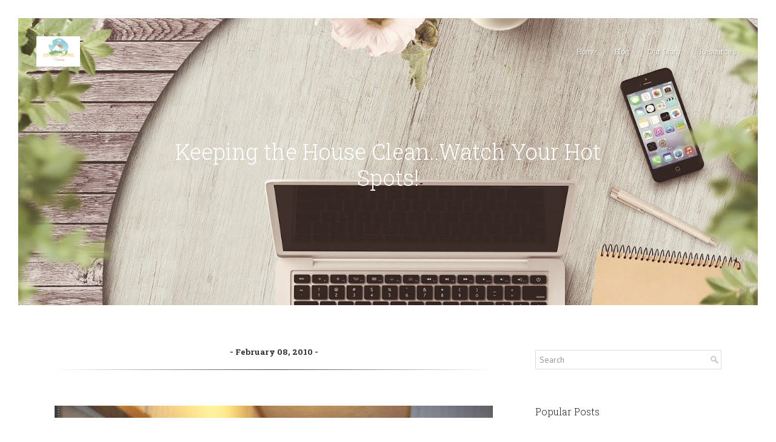

--- FILE ---
content_type: text/html; charset=UTF-8
request_url: http://www.cominhome.net/2010/02/wheres-your-hot-spot.html?showComment=1265743001807
body_size: 54383
content:
<!DOCTYPE html>
<html class='v2' dir='ltr' lang='en' xmlns='http://www.w3.org/1999/xhtml' xmlns:b='http://www.google.com/2005/gml/b' xmlns:data='http://www.google.com/2005/gml/data' xmlns:expr='http://www.google.com/2005/gml/expr'>
<head>
<link href='https://www.blogger.com/static/v1/widgets/335934321-css_bundle_v2.css' rel='stylesheet' type='text/css'/>
<meta content='width=device-width,initial-scale=1.0,minimum-scale=1.0,maximum-scale=1.0' name='viewport'/>
<meta content='text/html; charset=UTF-8' http-equiv='Content-Type'/>
<meta content='blogger' name='generator'/>
<link href='http://www.cominhome.net/favicon.ico' rel='icon' type='image/x-icon'/>
<link href='http://www.cominhome.net/2010/02/wheres-your-hot-spot.html' rel='canonical'/>
<link rel="alternate" type="application/atom+xml" title="Comin&#39; Home - Atom" href="http://www.cominhome.net/feeds/posts/default" />
<link rel="alternate" type="application/rss+xml" title="Comin&#39; Home - RSS" href="http://www.cominhome.net/feeds/posts/default?alt=rss" />
<link rel="service.post" type="application/atom+xml" title="Comin&#39; Home - Atom" href="https://www.blogger.com/feeds/6630829430019968762/posts/default" />

<link rel="alternate" type="application/atom+xml" title="Comin&#39; Home - Atom" href="http://www.cominhome.net/feeds/5983117047740637843/comments/default" />
<!--Can't find substitution for tag [blog.ieCssRetrofitLinks]-->
<link href='https://blogger.googleusercontent.com/img/b/R29vZ2xl/AVvXsEgkFdrHsphm3l7sH7FK00J0Q0fvw_TxaTvK8p41ecxzuW2RSl0nZ6YNBLu8YnFbd4iaQINxQKbuYj3Kl29QvYsD2NPURUVsETg4HFn3isKxgCt_Fos3DDuDQcMBakBpggg9k3Hg-e_vHjrS/s400/Clean+House+Pix+025.jpg' rel='image_src'/>
<meta content='http://www.cominhome.net/2010/02/wheres-your-hot-spot.html' property='og:url'/>
<meta content='Keeping the House Clean..Watch Your Hot Spots!' property='og:title'/>
<meta content='Sharing the Art and Heart of Homemaking' property='og:description'/>
<meta content='https://blogger.googleusercontent.com/img/b/R29vZ2xl/AVvXsEgkFdrHsphm3l7sH7FK00J0Q0fvw_TxaTvK8p41ecxzuW2RSl0nZ6YNBLu8YnFbd4iaQINxQKbuYj3Kl29QvYsD2NPURUVsETg4HFn3isKxgCt_Fos3DDuDQcMBakBpggg9k3Hg-e_vHjrS/w1200-h630-p-k-no-nu/Clean+House+Pix+025.jpg' property='og:image'/>
<title>
Keeping the House Clean..Watch Your Hot Spots! | Comin' Home
</title>
<meta content='Responsive, Blogger, Template, Areda' name='keywords'/>
<meta content='Responsive Blogger Template' name='description'/>
<link href='/favicon.ico' rel='icon' type='image/x-icon'/>
<meta content='https://blogger.googleusercontent.com/img/b/R29vZ2xl/AVvXsEgkFdrHsphm3l7sH7FK00J0Q0fvw_TxaTvK8p41ecxzuW2RSl0nZ6YNBLu8YnFbd4iaQINxQKbuYj3Kl29QvYsD2NPURUVsETg4HFn3isKxgCt_Fos3DDuDQcMBakBpggg9k3Hg-e_vHjrS/s400/Clean+House+Pix+025.jpg' property='og:image'/>
<link href='https://maxcdn.bootstrapcdn.com/font-awesome/4.6.3/css/font-awesome.min.css' rel='stylesheet'/>
<link href='https://maxcdn.bootstrapcdn.com/bootstrap/3.3.7/css/bootstrap.min.css' media='screen' rel='stylesheet' type='text/css'/>
<script src='https://ajax.googleapis.com/ajax/libs/jquery/2.2.4/jquery.min.js'></script>
<!--[if lt IE 9]> <script type="text/javascript" src="http://html5shim.googlecode.com/svn/trunk/html5.js"></script> <script type="text/javascript" src="https://oss.maxcdn.com/libs/respond.js/1.4.2/respond.min.js"></script> <![endif]-->
<style type='text/css'>@font-face{font-family:'PT Sans';font-style:normal;font-weight:400;font-display:swap;src:url(//fonts.gstatic.com/s/ptsans/v18/jizaRExUiTo99u79D0-ExcOPIDUg-g.woff2)format('woff2');unicode-range:U+0460-052F,U+1C80-1C8A,U+20B4,U+2DE0-2DFF,U+A640-A69F,U+FE2E-FE2F;}@font-face{font-family:'PT Sans';font-style:normal;font-weight:400;font-display:swap;src:url(//fonts.gstatic.com/s/ptsans/v18/jizaRExUiTo99u79D0aExcOPIDUg-g.woff2)format('woff2');unicode-range:U+0301,U+0400-045F,U+0490-0491,U+04B0-04B1,U+2116;}@font-face{font-family:'PT Sans';font-style:normal;font-weight:400;font-display:swap;src:url(//fonts.gstatic.com/s/ptsans/v18/jizaRExUiTo99u79D0yExcOPIDUg-g.woff2)format('woff2');unicode-range:U+0100-02BA,U+02BD-02C5,U+02C7-02CC,U+02CE-02D7,U+02DD-02FF,U+0304,U+0308,U+0329,U+1D00-1DBF,U+1E00-1E9F,U+1EF2-1EFF,U+2020,U+20A0-20AB,U+20AD-20C0,U+2113,U+2C60-2C7F,U+A720-A7FF;}@font-face{font-family:'PT Sans';font-style:normal;font-weight:400;font-display:swap;src:url(//fonts.gstatic.com/s/ptsans/v18/jizaRExUiTo99u79D0KExcOPIDU.woff2)format('woff2');unicode-range:U+0000-00FF,U+0131,U+0152-0153,U+02BB-02BC,U+02C6,U+02DA,U+02DC,U+0304,U+0308,U+0329,U+2000-206F,U+20AC,U+2122,U+2191,U+2193,U+2212,U+2215,U+FEFF,U+FFFD;}@font-face{font-family:'Roboto';font-style:normal;font-weight:300;font-stretch:100%;font-display:swap;src:url(//fonts.gstatic.com/s/roboto/v50/KFOMCnqEu92Fr1ME7kSn66aGLdTylUAMQXC89YmC2DPNWuaabVmZiAr0klQmz24O0g.woff2)format('woff2');unicode-range:U+0460-052F,U+1C80-1C8A,U+20B4,U+2DE0-2DFF,U+A640-A69F,U+FE2E-FE2F;}@font-face{font-family:'Roboto';font-style:normal;font-weight:300;font-stretch:100%;font-display:swap;src:url(//fonts.gstatic.com/s/roboto/v50/KFOMCnqEu92Fr1ME7kSn66aGLdTylUAMQXC89YmC2DPNWuaabVmQiAr0klQmz24O0g.woff2)format('woff2');unicode-range:U+0301,U+0400-045F,U+0490-0491,U+04B0-04B1,U+2116;}@font-face{font-family:'Roboto';font-style:normal;font-weight:300;font-stretch:100%;font-display:swap;src:url(//fonts.gstatic.com/s/roboto/v50/KFOMCnqEu92Fr1ME7kSn66aGLdTylUAMQXC89YmC2DPNWuaabVmYiAr0klQmz24O0g.woff2)format('woff2');unicode-range:U+1F00-1FFF;}@font-face{font-family:'Roboto';font-style:normal;font-weight:300;font-stretch:100%;font-display:swap;src:url(//fonts.gstatic.com/s/roboto/v50/KFOMCnqEu92Fr1ME7kSn66aGLdTylUAMQXC89YmC2DPNWuaabVmXiAr0klQmz24O0g.woff2)format('woff2');unicode-range:U+0370-0377,U+037A-037F,U+0384-038A,U+038C,U+038E-03A1,U+03A3-03FF;}@font-face{font-family:'Roboto';font-style:normal;font-weight:300;font-stretch:100%;font-display:swap;src:url(//fonts.gstatic.com/s/roboto/v50/KFOMCnqEu92Fr1ME7kSn66aGLdTylUAMQXC89YmC2DPNWuaabVnoiAr0klQmz24O0g.woff2)format('woff2');unicode-range:U+0302-0303,U+0305,U+0307-0308,U+0310,U+0312,U+0315,U+031A,U+0326-0327,U+032C,U+032F-0330,U+0332-0333,U+0338,U+033A,U+0346,U+034D,U+0391-03A1,U+03A3-03A9,U+03B1-03C9,U+03D1,U+03D5-03D6,U+03F0-03F1,U+03F4-03F5,U+2016-2017,U+2034-2038,U+203C,U+2040,U+2043,U+2047,U+2050,U+2057,U+205F,U+2070-2071,U+2074-208E,U+2090-209C,U+20D0-20DC,U+20E1,U+20E5-20EF,U+2100-2112,U+2114-2115,U+2117-2121,U+2123-214F,U+2190,U+2192,U+2194-21AE,U+21B0-21E5,U+21F1-21F2,U+21F4-2211,U+2213-2214,U+2216-22FF,U+2308-230B,U+2310,U+2319,U+231C-2321,U+2336-237A,U+237C,U+2395,U+239B-23B7,U+23D0,U+23DC-23E1,U+2474-2475,U+25AF,U+25B3,U+25B7,U+25BD,U+25C1,U+25CA,U+25CC,U+25FB,U+266D-266F,U+27C0-27FF,U+2900-2AFF,U+2B0E-2B11,U+2B30-2B4C,U+2BFE,U+3030,U+FF5B,U+FF5D,U+1D400-1D7FF,U+1EE00-1EEFF;}@font-face{font-family:'Roboto';font-style:normal;font-weight:300;font-stretch:100%;font-display:swap;src:url(//fonts.gstatic.com/s/roboto/v50/KFOMCnqEu92Fr1ME7kSn66aGLdTylUAMQXC89YmC2DPNWuaabVn6iAr0klQmz24O0g.woff2)format('woff2');unicode-range:U+0001-000C,U+000E-001F,U+007F-009F,U+20DD-20E0,U+20E2-20E4,U+2150-218F,U+2190,U+2192,U+2194-2199,U+21AF,U+21E6-21F0,U+21F3,U+2218-2219,U+2299,U+22C4-22C6,U+2300-243F,U+2440-244A,U+2460-24FF,U+25A0-27BF,U+2800-28FF,U+2921-2922,U+2981,U+29BF,U+29EB,U+2B00-2BFF,U+4DC0-4DFF,U+FFF9-FFFB,U+10140-1018E,U+10190-1019C,U+101A0,U+101D0-101FD,U+102E0-102FB,U+10E60-10E7E,U+1D2C0-1D2D3,U+1D2E0-1D37F,U+1F000-1F0FF,U+1F100-1F1AD,U+1F1E6-1F1FF,U+1F30D-1F30F,U+1F315,U+1F31C,U+1F31E,U+1F320-1F32C,U+1F336,U+1F378,U+1F37D,U+1F382,U+1F393-1F39F,U+1F3A7-1F3A8,U+1F3AC-1F3AF,U+1F3C2,U+1F3C4-1F3C6,U+1F3CA-1F3CE,U+1F3D4-1F3E0,U+1F3ED,U+1F3F1-1F3F3,U+1F3F5-1F3F7,U+1F408,U+1F415,U+1F41F,U+1F426,U+1F43F,U+1F441-1F442,U+1F444,U+1F446-1F449,U+1F44C-1F44E,U+1F453,U+1F46A,U+1F47D,U+1F4A3,U+1F4B0,U+1F4B3,U+1F4B9,U+1F4BB,U+1F4BF,U+1F4C8-1F4CB,U+1F4D6,U+1F4DA,U+1F4DF,U+1F4E3-1F4E6,U+1F4EA-1F4ED,U+1F4F7,U+1F4F9-1F4FB,U+1F4FD-1F4FE,U+1F503,U+1F507-1F50B,U+1F50D,U+1F512-1F513,U+1F53E-1F54A,U+1F54F-1F5FA,U+1F610,U+1F650-1F67F,U+1F687,U+1F68D,U+1F691,U+1F694,U+1F698,U+1F6AD,U+1F6B2,U+1F6B9-1F6BA,U+1F6BC,U+1F6C6-1F6CF,U+1F6D3-1F6D7,U+1F6E0-1F6EA,U+1F6F0-1F6F3,U+1F6F7-1F6FC,U+1F700-1F7FF,U+1F800-1F80B,U+1F810-1F847,U+1F850-1F859,U+1F860-1F887,U+1F890-1F8AD,U+1F8B0-1F8BB,U+1F8C0-1F8C1,U+1F900-1F90B,U+1F93B,U+1F946,U+1F984,U+1F996,U+1F9E9,U+1FA00-1FA6F,U+1FA70-1FA7C,U+1FA80-1FA89,U+1FA8F-1FAC6,U+1FACE-1FADC,U+1FADF-1FAE9,U+1FAF0-1FAF8,U+1FB00-1FBFF;}@font-face{font-family:'Roboto';font-style:normal;font-weight:300;font-stretch:100%;font-display:swap;src:url(//fonts.gstatic.com/s/roboto/v50/KFOMCnqEu92Fr1ME7kSn66aGLdTylUAMQXC89YmC2DPNWuaabVmbiAr0klQmz24O0g.woff2)format('woff2');unicode-range:U+0102-0103,U+0110-0111,U+0128-0129,U+0168-0169,U+01A0-01A1,U+01AF-01B0,U+0300-0301,U+0303-0304,U+0308-0309,U+0323,U+0329,U+1EA0-1EF9,U+20AB;}@font-face{font-family:'Roboto';font-style:normal;font-weight:300;font-stretch:100%;font-display:swap;src:url(//fonts.gstatic.com/s/roboto/v50/KFOMCnqEu92Fr1ME7kSn66aGLdTylUAMQXC89YmC2DPNWuaabVmaiAr0klQmz24O0g.woff2)format('woff2');unicode-range:U+0100-02BA,U+02BD-02C5,U+02C7-02CC,U+02CE-02D7,U+02DD-02FF,U+0304,U+0308,U+0329,U+1D00-1DBF,U+1E00-1E9F,U+1EF2-1EFF,U+2020,U+20A0-20AB,U+20AD-20C0,U+2113,U+2C60-2C7F,U+A720-A7FF;}@font-face{font-family:'Roboto';font-style:normal;font-weight:300;font-stretch:100%;font-display:swap;src:url(//fonts.gstatic.com/s/roboto/v50/KFOMCnqEu92Fr1ME7kSn66aGLdTylUAMQXC89YmC2DPNWuaabVmUiAr0klQmz24.woff2)format('woff2');unicode-range:U+0000-00FF,U+0131,U+0152-0153,U+02BB-02BC,U+02C6,U+02DA,U+02DC,U+0304,U+0308,U+0329,U+2000-206F,U+20AC,U+2122,U+2191,U+2193,U+2212,U+2215,U+FEFF,U+FFFD;}</style>
<style id='template-skin-1' type='text/css'><!--
/* Layout
----------------------------------------------- */
body#layout {font-weight: 300;font-family: Roboto;overflow: scroll;}
body#layout .container {width: 835px;padding:15px;}
body#layout #wrap2 {background:yellow;}
body#layout #wrap2 .col-md-8.col-sm-6{width:60%;float:left;}
body#layout #wrap2 .col-md-4.col-sm-6{width:38%; float:right; margin-right: 10px;}
body#layout ul li{list-style:none;}
body#layout .header-nav{position:relative;background: #000;padding-top: 20px;}
body#layout .navbar-header{padding:0;margin-left:15px;width:233px;float:left;margin-bottom: 0;}
body#layout #navbar-collapse{float:left;width:583px;margin-left:17px!important;margin-bottom: 0;}
body#layout .navbar-inverse{margin:0 0 15px!important;}
body#layout #main-slider{width:813px;float:left;margin-left:15px;margin-bottom:0;background:#ff7777!important;padding:10px!important;border:0;}
body#layout #main-slider .add_widget a {color: #fff;font-size: 13px;font-weight: 300;font-family: Roboto;}
body#layout #main-slider-images h4,
body#layout #main-slider h4{color:#fff;}
body#layout .fbt-slide-img{display:block;}
body#layout #main-slider-images{width:813px;margin-left:15px;*margin-top:-5px;border:0;position:relative;background:#ff7777!important;padding:10px!important;}
body#layout #main-slider .widget,
body#layout #main-slider-images .widget{width:19%;float:left;margin:0 0.5%;}
body#layout .editlink {color: #555 !important;font-size: 11px;font-weight: 300;font-family: Roboto;bottom: 15px;}
body#layout div.layout-widget-description {color: #555;font-size: 11px;}
body#layout div.layout-title {font-size: 12px;text-transform: uppercase;}
body#layout .add_widget a {font-size: 13px;font-weight: 300;font-family: Roboto;}
body#layout .services{background: #00bcd4;margin-top:10px;}
body#layout .services .col-md-4{float:left;margin: 0 1%;width:31.3%;}
body#layout .services .design{margin-bottom:0!important;}
body#layout .portfolio .col-md-8.col-md-offset-2,
body#layout .our-story .col-md-8.col-md-offset-2{width:650px;margin-left:auto!important;margin-right:auto!important;}
body#layout .col-title{margin-bottom:0!important;}
body#layout .our-story{background:#555;margin-top:10px;}
body#layout .our-story .col-md-3.col-sm-6.fbt-g{width:24%;margin:0 0.5%;float:left;}
body#layout .portfolio{background:#151551;margin:10px 0;padding:0 15px;}
body#layout .portfolio .col-md-4.col-sm-6.no-padding{float:left;margin: 0 1%;width:31.3%;}
body#layout #clients {background:#ff9900;padding-bottom:15px;}
body#layout #client-text-place{width:650px;margin-left:auto!important;margin-right:auto!important;}
body#layout .border-left, body#layout .border-right{display:none;}
body#layout .parallax-image{display:block;}
body#layout #parallax-image {width:835px;margin-left:15px;margin-bottom:0!important;}
body#layout .client-item{width:15%;float:left;margin:0 0.83%!important;border:0!important;}
body#layout #clients div.section {border:0!important;}
body#layout .blog-2 {background:#6666ff;margin-top:10px;padding-bottom: 15px;}
body#layout .attent {background:#6666ff;margin-top:0;}
body#layout .blog-image{display: block;}
body#layout #blog-title{width:650px;margin-left:auto!important;margin-right:auto!important;}
body#layout .blog-2 div.section{margin-bottom: 15px!important;}
body#layout .blog-2 div.blog-content.section{margin-bottom: -15px!important;}
body#layout .attent div.section{margin-bottom: 0!important;}
body#layout #contact {background: #1abc9c; margin-top: 10px;}
body#layout #contact div.section{margin-bottom: 15px!important;}
body#layout #contact .container {padding-bottom: 0!important;}
body#layout #footer-wrapper {background: #ff0000; padding: 0 0 15px; margin: 0;}
body#layout #footer-wrapper #follow-widget {float: left; width: 583px;}
body#layout #footer-wrapper #social-footer {float: right; width: 100%; *margin-left: 20px;}
body#layout #footer-wrapper #column-1,
body#layout #footer-wrapper #column-2,
body#layout #footer-wrapper #column-3 {float: left; margin: 0 0.5%;}
body#layout #footer-wrapper #column-1,
body#layout #footer-wrapper #column-2 {width: 39.8%;}
body#layout #footer-wrapper #column-3 {width: 17%;}
body#layout #copyright {margin: 20px 0 -13px;}
body#layout #blog-title-inside,
body#layout #posts-background-image,
body#layout #main {background: yellow; padding: 10px 10px 12px!important; color: #000;}
body#layout #sidebar-wrapper {margin-top: 40px;}
body#layout #blog-title-inside h4,
body#layout #posts-background-image h4,
body#layout #main h4 {text-decoration: underline;}
body#layout #posts-background-image,
body#layout #blog-title-inside {margin-bottom: -30px!important;}
body#layout #main {margin-bottom: 0;}
body#layout div.section {padding: 7px; position: relative; margin: 0 0 20px; border: 0!important;}
body#layout .our-story .col-md-8.col-md-offset-2 div.section{margin: 0 0 -15px!important;}
body#layout .error-404 {display: block!important; background: green; margin-bottom: 15px;}
body#layout .section h4 {font-size: 11px;font-weight: 400;font-family: Roboto;text-transform: uppercase;margin:0 0 0 5px;padding:0;}
body#layout .widget-content {padding: 3px;box-shadow: none!important;}
.meta.post-meta span::before,
.meta.post-meta span::after {content: ' - ';}
--></style>
<style id='page-skin-1' type='text/css'><!--
/*
-----------------------------------------------
Blogger Template Style
Name: Areda
Designer Url: http://fbtemplates.net
Portfolio: https://themeforest.net/user/fbtemplates/portfolio
----------------------------------------------- */
/* Variable definitions
<Group description="Body" selector="body">
<Variable name="body.background" description="Body Background" type="color" default="#ffffff"/>
<Variable name="border.background" description="Border Background" type="color" default="#ffffff"/>
<Variable name="body.font" description="Body Fonts" type="font" default="normal normal 14px PT Sans, sans-serif"/>
<Variable name="body.color" description="Body Color" type="color" default="#555555"/>
<Variable name="link.color" description="Link Color" type="color" default="#222222"/>
<Variable name="link.color.hover" description="Hover Color" type="color" default="#ff7777"/>
</Group>
<Group description="Header" selector="header-nav">
<Variable name="header.background" description="Header Background" type="color" default="#222222"/>
<Variable name="blogtitle.font" description="Title Font" type="font" default="300 35px Roboto Slab, sans-serif"/>
<Variable name="blogtitle.color" description="Title Color" type="color" default="#fff"/>
<Variable name="menu.font" description="Menu Font" type="font" default="300 13px Roboto Slab, sans-serif"/>
<Variable name="menu.color" description="Menu Color" type="color" default="#fff"/>
<Variable name="hover.menu.color" description="Hover Menu Color" type="color" default="#bbb"/>
</Group>
<Group description="Slider" selector="main-slider">
<Variable name="slidertitle.font" description="Slider Title Font" type="font" default="300 50px Roboto Slab, sans-serif"/>
<Variable name="slider.text" description="Slider Text" type="font" default="400 17px PT Sans, sans-serif"/>
<Variable name="slider.color" description="Slider Color" type="color" default="#fff"/>
<Variable name="arrows.background" description="Arrows Background" type="color" default="#222222"/>
<Variable name="pager.background" description="Pager Background" type="color" default="#fff"/>
<Variable name="pager.hover.background" description="Pager Hover Background" type="color" default="#f00"/>
</Group>
<Group description="Buttons" selector="button">
<Variable name="button.background" description="Button Background" type="color" default="#222222"/>
<Variable name="transbutton.background" description="Transparent Button Hover" type="color" default="#ff7777"/>
<Variable name="transbutton.color" description="Transparent Button" type="color" default="#ffffff"/>
<Variable name="button.text" description="Button Text" type="font" default="400 13px PT Sans, sans-serif"/>
</Group>
<Group description="Services" selector="services">
<Variable name="service.background" description="Services Background" type="color" default="#333333"/>
<Variable name="fa.background" description="Service Boxes" type="color" default="#777777"/>
<Variable name="fa.hover" description="Service Boxes Hover" type="color" default="#ff7777"/>
<Variable name="fa.color" description="Service Boxes Color" type="color" default="#fff"/>
<Variable name="fa.hover.color" description="Service Boxes Hover Color" type="color" default="#fff"/>
<Variable name="service.title" description="Service Title Color" type="color" default="#fff"/>
<Variable name="service.text" description="Service Text Color" type="color" default="#bbb"/>
</Group>
<Group description="About Us" selector="about">
<Variable name="about.background" description="About Background" type="color" default="#ffffff"/>
<Variable name="about.title.color" description="About Title Color" type="color" default="#222"/>
<Variable name="about.title.description" description="About Title Description Color" type="color" default="#333"/>
<Variable name="title.description.font" description="Title Description Font" type="font" default="normal normal 17px PT Sans, sans-serif"/>
<Variable name="name.font" description="Name Font" type="font" default="300 20px Roboto Slab, sans-serif"/>
<Variable name="name.font.color" description="Name Color" type="color" default="#222"/>
<Variable name="activity.font" description="Activity Font" type="font" default="300 10px Roboto, sans-serif"/>
<Variable name="ctivity.font.color" description="Activity Color" type="color" default="#333"/>
<Variable name="about.text.font" description="Text Font" type="font" default="normal normal 13px PT Sans, sans-serif"/>
<Variable name="about.text.color" description="About Text Color" type="color" default="#555"/>
<Variable name="icons.color" description="Icons Color" type="color" default="#333"/>
<Variable name="icons.hover.color" description="Icons Hover Color" type="color" default="#fff"/>
<Variable name="icons.hover.background" description="Icons Hover Background" type="color" default="#333"/>
</Group>
<Group description="Instagram" selector="portfolio">
<Variable name="portfolio.title.background" description="Title Background" type="color" default="#333"/>
<Variable name="portfolio.title.color" description="Title Color" type="color" default="#fff"/>
<Variable name="portfolio.text.color" description="Text Color" type="color" default="#fff"/>
<Variable name="portfolio.image.background" description="Image Hover Background" type="color" default="#ff7777"/>
<Variable name="portfolio.icons.color" description="Icons Color" type="color" default="#fff"/>
<Variable name="portfolio.hover.icons.color" description="Icons Hover Color" type="color" default="#333"/>
<Variable name="portfolio.icons.hover.background" description="Icons Hover Background" type="color" default="#fff"/>
</Group>
<Group description="Clients" selector="clients">
<Variable name="clients.title.background" description="Title Background" type="color" default="#fff"/>
<Variable name="clients.title.color" description="Title Color" type="color" default="#222"/>
<Variable name="clients.text.color" description="Clients Text Color" type="color" default="#555"/>
</Group>
<Group description="Blog" selector="blog">
<Variable name="blog.background" description="Blog Background" type="color" default="#eee"/>
<Variable name="blog.title.color" description="Title Color" type="color" default="#222"/>
<Variable name="blog.descrption.title.color" description="Description Title Color" type="color" default="#555"/>
<Variable name="date.background" description="Date Background" type="color" default="#ff7777"/>
<Variable name="day.color" description="Day Color" type="color" default="#fff"/>
<Variable name="month.color" description="Month Color" type="color" default="#fff"/>
<Variable name="blog.caption" description="Blog Caption Background" type="color" default="#fff"/>
<Variable name="blog.caption.border" description="Blog Caption Border" type="color" default="#e7e7e7"/>
<Variable name="post.title.font" description="Post Title Font" type="font" default="300 18px Roboto Slab, sans-serif"/>
<Variable name="post.title.color" description="Post Title Color" type="color" default="#222"/>
<Variable name="post.title.hover.color" description="Post Title Hover Color" type="color" default="#ff7777"/>
<Variable name="post.text.font" description="Post Text Font" type="font" default="normal normal 14px PT Sans, sans-serif"/>
<Variable name="post.text.color" description="Post Text Color" type="color" default="#555"/>
<Variable name="author.font" description="Author Font" type="font" default="normal 11px PT Sans, sans-serif"/>
<Variable name="author.color" description="Author Color" type="color" default="#333"/>
<Variable name="author.text" description="Author Text" type="font" default="italic 300 10px Roboto Slab, sans-serif"/>
<Variable name="author.text.color" description="Author Text Color" type="color" default="#555"/>
</Group>
<Group description="Ribbon" selector="ribbon">
<Variable name="attent.background.color" description="Ribbon Background Color" type="color" default="#ff7777"/>
<Variable name="attent.text" description="Blog Ribbon Text" type="font" default="300 25px Roboto Slab, sans-serif"/>
<Variable name="attent.text.color" description="Ribbon Text Color" type="color" default="#fff"/>
<Variable name="attent.button.background" description="Button Background" type="color" default="#333"/>
<Variable name="attent.button.hover.border" description="Button Hover Border" type="color" default="#fff"/>
<Variable name="attent.button.hover.color" description="Button Hover Color" type="color" default="#fff"/>
</Group>
<Group description="Footer" selector="footer">
<Variable name="footer.background.color" description="Footer Background" type="color" default="#111"/>
<Variable name="footer.color" description="Footer Color" type="color" default="#ccc"/>
<Variable name="footer.link.color" description="Footer Link Color" type="color" default="#999"/>
<Variable name="footer.link.hover.color" description="Footer Hover Color" type="color" default="#888"/>
<Variable name="footer.widget.title.color" description="Widget Title Color" type="color" default="#fff"/>
<Variable name="footer.widget.title.border" description="Title Border Color" type="color" default="#444"/>
<Variable name="footer.widget.span.border" description="Title Span Color" type="color" default="#ff7777"/>
<Variable name="widget.title.font" description="Widget Title Font" type="font" default="700 12px Roboto Slab, sans-serif"/>
<Variable name="footer.border.background" description="Border Color" type="color" default="#222"/>
</Group>
<Group description="Footer Social Buttons" selector="social">
<Variable name="button.background.color" description="Button Background" type="color" default="#333"/>
<Variable name="button.background.hover.color" description="Button Hover Background" type="color" default="#ff7777"/>
<Variable name="fa.button.color" description="Button Color" type="color" default="#fff"/>
<Variable name="fa.button.hover.color" description="Button Hover Color" type="color" default="#fff"/>
</Group>
<Group description="Subscribe Form" selector="follow">
<Variable name="follow.button.color" description="Follow Button Color" type="color" default="#fff"/>
<Variable name="follow.button.background" description="Follow Button Background" type="color" default="#333"/>
<Variable name="follow.button.border" description="Follow Border Color" type="color" default="#555"/>
<Variable name="follow.button.font" description="Button Text Font" type="font" default="normal normal 12px PT Sans, sans-serif"/>
<Variable name="follow.button.hover" description="Button Hover" type="color" default="#ff7777"/>
<Variable name="follow.form.background" description="Button Background" type="color" default="#333"/>
<Variable name="follow.form.border" description="Border Color" type="color" default="#555"/>
<Variable name="follow.form.color" description="Form Color" type="color" default="#fff"/>
</Group>
<Group description="Widgets" selector="widgets">
<Variable name="popular.title.font" description="Popular Title Font" type="font" default="400 14px Roboto Slab, sans-serif"/>
<Variable name="popular.text.font" description="Popular Text Font" type="font" default="normal normal 12px PT Sans, sans-serif"/>
<Variable name="popular.date.font" description="Popular Date Font" type="font" default="italic 700 13px Roboto Slab, sans-serif"/>
<Variable name="popular.date.color" description="Popular Date Color" type="color" default="#fff"/>
<Variable name="featured.title.font" description="Featured Title Font" type="font" default="400 14px Roboto Slab, sans-serif"/>
<Variable name="featured.text.font" description="Featured Text Font" type="font" default="normal normal 12px PT Sans, sans-serif"/>
<Variable name="featured.rm.font" description="Featured Read More Font" type="font" default="italic 700 13px Roboto Slab, sans-serif"/>
<Variable name="featured.rm.color" description="Featured Read More Color" type="color" default="#fff"/>
</Group>
*/
button,input,select,textarea{font-family:inherit;font-size:100%;margin:0;}button,input{line-height:normal;}button,select{text-transform:none;}button,html input[type="button"],input[type="reset"],input[type="submit"]{-webkit-appearance:button;cursor:pointer;}button[disabled],html input[disabled]{cursor:default;}input[type="checkbox"],input[type="radio"]{box-sizing:border-box;padding:0;}input[type="search"]{-webkit-appearance:textfield;-moz-box-sizing:content-box;-webkit-box-sizing:content-box;box-sizing:content-box;}input[type="search"]::-webkit-search-cancel-button,input[type="search"]::-webkit-search-decoration{-webkit-appearance:none;}button::-moz-focus-inner,input::-moz-focus-inner{border:0;padding:0;}textarea{overflow:auto;vertical-align:top;}
h2.date-header {
display: none;
}
.feed-links {
visibility: hidden;
display: none;
}
.hide {
display: none;
}
.widget,.section,#main {
margin: 0;
padding: 0!important;
}
.no-padding {
padding: 0 !important;
}
.widget ul, .widget li, .BlogArchive #ArchiveList ul.flat li {
padding: 0;
}
.cookie-choices-info {
margin-bottom: 30px!important;
background-color: rgba(0, 0, 0, 0.9)!important;
bottom: 0!important;
top: auto!important;
}
.cookie-choices-info .cookie-choices-text {
color: #fff!important;
font-size: 10px!important;
line-height: 1.2em!important;
font-family: PT Sans, sans-serif!important;
}
.cookie-choices-info .cookie-choices-button {
font-weight: 400!important;
font-family: PT Sans, sans-serif!important;
font-size: 10px!important;
text-transform: none!important;
color: #fff!important;
background-color: #ff7777!important;
padding: 5px 10px!important;
border-radius: 3px!important;
}
h1,
h2,
h3,
h4,
h5,
h6,
.h1,
.h2,
.h3,
.h4,
.h5,
.h6 {
font-family: Roboto Slab, sans-serif;
line-height: 1.2em;
font-weight: 300;
color: #222222;
}
h1,
.h1 {
font-size: 36px;
}
h2,
.h2 {
font-size: 30px;
}
h3,
.h3 {
font-size: 24px;
}
h4,
.h4 {
font-size: 18px;
}
h5,
.h5 {
font-size: 14px;
}
h6,
.h6 {
font-size: 12px;
}
html,
body {
margin: 0;
padding: 0;
height: 100%;
width: 100%;
}
*:active,
*:focus {
outline: none;
}
body {
font: normal normal 14px PT Sans, sans-serif;
background: #ffffff;
color: #555555;
overflow-x: hidden;
overflow-y: scroll;
}
a {
color: #333333;
}
a:hover {
color: #fb8800;
text-decoration: none;
}
.border-top {
width: 100%;
height: 30px;
background: #ffffff;
position: fixed;
top: 0;
left: 0;
z-index: 99999;
}
.border-bottom {
width: 100%;
height: 30px;
background: #ffffff;
position: fixed;
bottom: 0;
left: 0;
z-index: 99999;
}
.border-left {
width: 30px;
height: 100%;
background: #ffffff;
position: fixed;
top: 0;
left: 0;
z-index: 99999;
}
.border-right {
width: 30px;
height: 100%;
background: #ffffff;
position: fixed;
bottom: 0;
right: 0;
z-index: 99999;
}
@media (max-width: 1024px) {
.border-top {
height: 15px;
}
.border-bottom {
height: 15px;
}
.border-left {
width: 15px;
}
.border-right {
width: 15px;
}
}
@media (min-width: 1200px) {
.container {
max-width: 1130px;
}
}
/* Navbar
----------------------------------------------- */
.header-nav {
transition: all .5s ease;
margin: 0;
z-index: 10;
}
.navbar-inverse {
background-color: transparent;
border: none;
margin: 30px 30px 0;
}
.top-nav-collapse {
background-color: #222222;
}
.navbar-header {
padding: 0 0 0 30px;
}
.navbar-header  h1 {
position: relative;
font: 300 35px Roboto Slab, sans-serif;
color: #ffffff;
text-shadow: 1px 1px 0 rgba(0,0,0,0.3);
margin: 0;
padding: 0;
line-height: 43px;
}
.navbar-header img {
height: 50px;
width: auto;
}
.top-nav-collapse img {
height: 35px;
margin-top: 7.5px;
}
.navbar-header  h1 a {
color: #ffffff;
text-decoration: none;
}
.top-nav-collapse h1 {
margin-top: 24px;
-webkit-transform: translateY(-50%) scale(0.7);
transform: translateY(-50%) scale(0.7);
margin-left: -15px;
}
.navbar-inverse .navbar-nav>li>a {
color: #ffffff;
text-shadow: 1px 1px 0 rgba(0,0,0,0.3);
font: 300 13px Roboto Slab, sans-serif;
line-height: 19px;
}
.main-menu {
position: relative;
z-index: 2;
}
.main-menu ul > li {
float: left;
position: relative;
list-style: none;
}
.main-menu ul > li > a {
font: 300 13px Roboto Slab, sans-serif;
color: #ffffff;
line-height: 51px;
text-shadow: 1px 1px 0 rgba(0,0,0,0.3);
margin: 0 15px 0;
display: block;
text-decoration: none;
}
.main-menu ul > li > ul {
position: absolute;
background-color: #222222;
top: 52px;
min-width: 150px;
padding: 0;
margin-left: -10px;
z-index: 99;
border: 1px solid rgba(255,255,255,0.1);
margin-top: -1px;
visibility: hidden;
opacity: 0;
transition: all .5s ease-in-out;
-webkit-transform: translateY(15px);
-moz-transform: translateY(15px);
transform: translateY(15px);
}
.main-menu ul > li > ul > li > ul {
position: absolute;
top: 0;
left: 150px;
width: 150px;
background-color: #222222;
padding: 0;
z-index: 99;
border: 1px solid rgba(255,255,255,0.1);
visibility: hidden;
opacity: 0;
-webkit-transform: translateY(15px);
-moz-transform: translateY(15px);
transform: translateY(15px);
}
.main-menu ul > li > ul > li {
display: block;
float: none;
position: relative;
}
.main-menu ul > li > ul > li a {
font-size: 11px;
margin: 0;
padding: 0 15px;
display: block;
color: #ffffff;
text-shadow: none;
line-height: 30px;
text-decoration: none;
}
.main-menu ul > li.parent > a:after {
font-family: fontawesome;
content: "\f107";
float: right;
margin-left: 5px;
}
@media all and (-ms-high-contrast: none), (-ms-high-contrast: active) {
.main-menu ul > li a {
float: left;
}
.main-menu ul > li.parent > a:after {
float: right!important;
}
}
.main-menu ul li a:hover {
color: #fbad50;
}
.main-menu ul > li:hover > ul,
.main-menu ul > li > ul > li:hover > ul {
opacity: 1;
visibility: visible;
-webkit-transform: translateY(0);
-moz-transform: translateY(0);
transform: translateY(0);
}
.main-menu ul > li > ul > li.parent > a:after {
font-family: fontawesome;
content: "\f105";
float: right;
}
@media (max-width: 992px) {
.main-menu ul > li > a,
.main-menu ul > li {
line-height: 35px;
float: none;
}
.main-menu ul > li.parent > a:after {
float: none;
display: none;
}
.main-menu ul > li > ul,
.main-menu ul > li > ul > li > ul {
position: relative;
opacity: 1!important;
visibility: visible;
top: 0;
left: 25px;
margin-left: 0;
border: 0;
max-width: 200px;
-webkit-transform: none;
-moz-transform: none;
transform: none;
}
}
.collapse.navbar-collapse {
float: right;
margin-right: 20px;
}
.LinkList {
display: none;
}
.navbar-fixed-top {
position: fixed;
top: 0;
}
@media (min-width: 992px) {
.header-nav {
padding: 30px 0;
-webkit-transition: background .5s ease-in-out,padding .5s ease-in-out;
-moz-transition: background .5s ease-in-out,padding .5s ease-in-out;
transition: background .5s ease-in-out,padding .5s ease-in-out;
}
.top-nav-collapse {
padding: 0;
}
}
@media (max-width: 766px) {
.navbar-header {
*padding: 0;
}
}
@media (max-width:767px) {
.navbar-inverse {
background-color: #222;
}
.navbar-inverse img {height:35px;margin-top: 7.5px;}
.navbar-inverse h1 {
margin-top: 24px;
margin-left: -15px;
-webkit-transform: translateY(-50%) scale(0.7);
transform: translateY(-50%) scale(0.7);
}
.collapse.navbar-collapse {
float: left;
margin-right: 0;
background: #222;
width: 100%;
}
}
@media (max-width: 1024px) {
.navbar-inverse {
margin: 15px 15px 0;
}
}
@media (max-width: 992px) {
.navbar-inverse {
background-color: #222;
}
.navbar-inverse img {
height: 35px;
margin-top: 7.5px;
}
.collapse.navbar-collapse {
float: left;
margin-right: 0;
background: #222;
width: 100%;
}
.navbar-header {
float: none;
}
.navbar-left,.navbar-right {
float: none !important;
}
.navbar-toggle {
display: block;
}
.navbar-collapse {
border-top: 1px solid transparent;
box-shadow: inset 0 1px 0 rgba(255,255,255,0.1);
}
.navbar-collapse.collapse {
display: none!important;
}
.navbar-nav>li {
float: none;
}
.navbar-nav>li>a {
padding-top: 10px;
padding-bottom: 10px;
}
.collapse.in {
display: block !important;
}
.navbar-collapse.in {
overflow-y: auto!important;
}
}
@media (max-width: 736px) and (orientation: landscape) {
.navbar-inverse {
position: relative!important;
}
}
/* Main Slider
----------------------------------------------- */
.fp-slider .widget-content,
.fp-slides .widget.HTML{
width: 100%;
max-width: 100%;
height: 100%;
max-height: 100%;
overflow: hidden;
}
.fbt-slide-img,
.fp-slides .widget h2 {
display: none;
}
.fp-slider {
width: 100%;
max-width: 100%;
height: 100%;
max-height: 100%;
overflow: hidden;
background: #000;
}
.fp-content-wrap,
.fp-slides-container,
.fp-slides-items,
.fp-slides {
width: 100%;
height: 100%;
max-width: 100%;
max-height: 100%;
}
.fp-thumbnail,
.fp-prev-next-wrap {
width: 100%;
height: 100%;
max-height: 100%;
max-width: 100%;
}
.fbt-resize,
.fp-slides .fp-thumbnail {
height: 100%;
width: 100%;
max-width: 100%;
max-height: 100%;
}
.fp-slides .fp-thumbnail img {
width: 100%;
height: 100%;
max-height: 100%;
}
.fp-title-box {
position: relative;
text-align: center;
display: table-cell;
vertical-align:middle;
}
.fp-slides-items {
position: relative;
}
h1.fp-title,
h3.fp-title {
color: #ffffff;
font: 300 50px Roboto Slab, sans-serf;
text-shadow: 0 1px 2px rgba(0, 0, 0, 2);
line-height: .85em;
padding: 0;
margin-bottom: 32px;
}
h3.fp-title span {
color: #fff;
}
h1.fp-title a,
h3.fp-title a {
color: #ffffff;
text-decoration: none;
}
.fp-content {
position: absolute;
top: 0;
line-height: 24px;
width: 100%;
max-width: 100%;
padding: 0;
overflow: hidden;
height: 100%;
display: table;
}
.fp-content p {
font-size: 17px;
font: 400 17px PT Sans, sans-serif;
color: #ffffff;
text-shadow: 0 1px 2px rgba(0, 0, 0, 2);
width: 100%;
padding: 0;
margin: 0 auto 45px;
line-height: 26px;
text-transform: none;
}
.fp-prev-next {
position: absolute;
}
.fp-prev {
position: absolute;
bottom: 45%;
left: 30px;
width: 50px;
height: 80px;
cursor: pointer;
background: rgba(0, 0, 0, 0.5) url('https://blogger.googleusercontent.com/img/b/R29vZ2xl/AVvXsEg0yjsnIiChq8fM7X1Wn3qP5LCDp8MjheDNvwVhnwKTlKR05yM-Di6z-4afSrKJxpJ3_MFnGEuppYUKORbWH4PaXNpqBwv2AOa6K_-eEBT8pxmkZ4KIAhrdtsBYV8t14sxMwkhQjLv0Fth0/s1600/slider-arrows.png') no-repeat center left;
visibility:hidden;
transition: all 0.5s ease;
z-index: 999;
}
.fp-prev:hover {
opacity: 0.9;
filter: alpha(opacity = 80);
}
.fp-next {
position: absolute;
bottom: 45%;
right: 30px;
width: 50px;
height: 80px;
cursor: pointer;
background: rgba(0, 0, 0, 0.5) url('https://blogger.googleusercontent.com/img/b/R29vZ2xl/AVvXsEg0yjsnIiChq8fM7X1Wn3qP5LCDp8MjheDNvwVhnwKTlKR05yM-Di6z-4afSrKJxpJ3_MFnGEuppYUKORbWH4PaXNpqBwv2AOa6K_-eEBT8pxmkZ4KIAhrdtsBYV8t14sxMwkhQjLv0Fth0/s1600/slider-arrows.png') no-repeat center right;
visibility:hidden;
transition: all 0.5s ease;
z-index: 999;
}
.fp-slides:hover .fp-prev,
.fp-slides:hover .fp-next {
visibility: visible;
transition:all .2s ease-in-out;
}
@media (max-width: 1024px) {
.fp-next{right: 15px;}
.fp-prev{left: 15px;}
}
.fp-next:hover {
opacity: 0.8;
filter: alpha(opacity = 80);
}
.fbt-slide-nav {
text-align: center;
position: absolute;
bottom: 45px;
left: 50%;
z-index: 9;
width: 60%;
padding-left: 0;
margin-left: -30%;
}
.fbt-slide-pager a {
cursor: pointer;
display: inline-block;
float: none;
height: 14px;
width: 14px;
background: #ffffff;
box-shadow: 1px 1px 0 rgba(0,0,0,0.3);
line-height: 1;
margin: 0 2px;
overflow: hidden;
padding: 0;
text-indent: -999px;
text-align: center;
border-radius: 50%;
}
.fbt-slide-pager a:hover, .fbt-slide-pager a.activeSlide {
text-decoration: none;
background: #fbad50;
}
.fbt-overlay {
position: absolute;
top: 0;
left: 0;
width: 100%;
height: 100%;
background-color: rgba(0, 0, 0,0);
background-repeat: repeat;
}
.fbt-overlay-dark {
position: absolute;
top: 0;
left: 0;
width: 100%;
height: 100%;
background-color: rgba(0, 0, 0, 0);
background-repeat: repeat;
}
.fbt-overlay-light {
position: absolute;
top: 0;
left: 0;
width: 100%;
height: 100%;
background-color: rgba(255, 255, 255,0);
background-repeat: repeat;
}
@media (max-width:767px) {
h1.fp-title,
h3.fp-title,
h1.fp-title a,
h3.fp-title a {
font-size: 29px;
line-height: 1.2em!important;
}
.fp-content p {
font-size: 14px;
line-height: 1.4em;
}
}
@media (max-width: 736px) and (orientation: landscape) {
.fbt-slide-nav {
top: 60px;
bottom: auto;
}
}
/* Resize images
----------------------------------------------- */
.fbt-resize {
width: 100%;
max-width: 100%;
height: 100%;
max-height: 100%;
background-position: center;
-webkit-background-size: cover;
-moz-background-size: cover;
background-size: cover;
-o-background-size: cover;
-webkit-transition-duration: 1s;
-moz-transition-duration: 1s;
-o-transition-duration: 1s;
}
/* Buttons
----------------------------------------------- */
a.button {
border: 1px solid #222222;
padding: 10px 40px;
text-align: center;
color: #222222;
text-decoration: none;
font: 400 13px PT Sans, sans-serif;
text-transform: uppercase;
transition:all .2s ease-in-out;
}
a.button.post {
border-color: #222222;
background: #222222;
color: #ffffff;
margin-top: 30px!important;
}
a.button.post:hover {
border-color: #fbad50!important;
color: #ffffff;
background: #fbad50;
}
a.button.trans {
background: none;
border: 1px solid #ffffff;
color: #ffffff;
}
a.button:hover {
border-color: #222222;
background: #222222;
color: #ffffff;
}
a.button.trans:hover {
border-color: #fbad50!important;
color: #ffffff;
background: #fbad50;
}
/* Posts
----------------------------------------------- */
.blog-header {
padding-top: 30px;
margin-bottom: 65px;
color: #fff;
}
.blog-header h1 {
color: #fff;
}
.blog-header p {
color: #fff!important;
margin-top: 20px!important;
}
.blog-header .fbt-overlay {
background: rgba(0, 0, 0, 0);
}
.post img {
max-width: 100%;
margin: 15px 0!important;
padding: 0;
}
.post,
.post-body {
text-align: center!important;
font: 400 15px PT Sans, sans-serif;
line-height: 1.6em;
}
.post-body p {
padding: 0 40px;
}
.meta,
.post-meta {
font: 700 16px Roboto Slab, sans-serif;
color: #333;
}
.post-separator {
width: 100%;
height: 1px;
background: rgba(0, 0, 0, 0.1);
margin: 30px 0;
}
hr {
border: 0;
height: 1px;
background-image: linear-gradient(to right,rgba(0,0,0,0),rgba(0,0,0,.75),rgba(0,0,0,0));
}
.pager li>a, .pager li>span {
display: inline-block;
padding: 9px 19px;
background-color: #fff;
border: 1px solid #ddd;
border-radius: 15px;
}
.related-posts ul {
margin-left: -15px;
margin-right: -15px;
}
.related-posts ul li {
list-style: none;
float: left;
padding-right: 15px;
padding-left: 15px;
margin-bottom: 30px;
}
@media (min-width: 768px) {
.related-posts ul li {
width: 50%;
}
}
.error-404 {
display: none;
background: #f5f5f5;
}
.error-404 h2 {
font: 400 90px Roboto, sans-serif;
text-transform: uppercase;
}
@media (max-width: 600px) {
.error-404 h2 {
font-size: 40px;
}
}
.error-404 p {
margin-bottom: 35px!important;
}
/* Share Button
----------------------------------------------- */
.post-share {
float: left;
width: 100%;
margin: 25px auto 0;
text-align: center;
}
.post-share li,.post-sharing li {
margin: 0 2px 2px 0;
display: inline-block;
font-size: 12px;
}
ul.post-sharing:before {
content: '';
display: block;
margin-bottom: 5px;
text-align: center;
}
.post-share li a {
position: relative;
margin: 0 0 0 1px;
padding: 4px 11px;
line-height: 2.2;
font-weight: 300;
vertical-align: middle;
color: #fff;
font-size: 11px;
text-transform: uppercase;
display: inline-block;
transition: background-color .3s;
}
.post-share .fa {
padding: 0 5px 0 0;
top: 1px;
font-size: 14px;
position: relative;
}
.post-share ul {
list-style: none;
}
.post-share ul li {
padding-bottom: 3px;
font-size: 11px;
display: inline-block;
margin-top: 5px;
}
.post-footer .post-share li a {
color: #fff;
}
.post-share .facebook-share,a.facebook.fbt-share {
background-color: #3B5998;
}
.post-share .twitter-share,a.twitter.fbt-share {
background-color: #00ACED;
}
.post-share .google-share,a.linkedin.fbt-linkedin {
background-color: #0077b5;
}
.post-share .pinterest-share,a.pinterest.fbt-pinterest {
background-color: #CB2027;
}
.post-share li a:hover {
color: #fff;
background-color: #212026;
}
/* Comments
----------------------------------------------- */
#comments {
width: 100%;
text-align: left;
padding: 15px;
margin-top: 0;
border: 1px solid #ddd;
}
#comments h3 {
font-size: 25px;
text-align: center;
}
#comments .title-border {
margin: 20px 0;
}
#comments h4 {
display: inline-block;
padding: 10px;
line-height: 40px;
}
#comments h4,.comments .comment-header,.comments .comment-thread.inline-thread .comment {
position: relative;
}
#comments h4,.comments .continue a {
background: #000;
width: 100%;
text-align: center;
}
#comments h4,.comments .user a,.comments .continue a {
font: normal 13px Roboto Slab, sans-serif;
}
#comments h4,.comments .continue a {
font-weight: normal;
color: #fff;
}
#comments .avatar-image-container img {
background: #fff;
border: 0;
padding: 0;
}
.comment-thread {
font: normal 14px PT Sans, sans-serif;
}
.comment-thread a {
color: #777;
}
.comment-thread ol {
margin: 0 0 20px;
}
.comment-thread .comment-content a,.comments .user a,.comments .comment-thread.inline-thread .user a {
color: #000;
font: normal 15px Roboto Slab, sans-serif;
}
.comments .datetime {
display: none;
}
.comments .avatar-image-container,.comments .avatar-image-container img {
width: 60px;
max-width: 60px;
height: 60px;
max-height: 60px;
}
.comments .comment-block,.comments .comments-content .comment-replies,.comments .comment-replybox-single {
margin-left: 60px;
}
.comments .comment-block,.comments .comment-thread.inline-thread .comment {
border: 1px solid #ddd;
background: #ffffff;
padding: 20px;
}
.comments .comments-content .comment {
margin: 15px 0 0;
padding: 0;
width: 100%;
line-height: 1em;
}
.comments .comments-content .icon.blog-author {
position: absolute;
top: -20px;
right: -20px;
margin: 0;
background-image: url(https://blogger.googleusercontent.com/img/b/R29vZ2xl/AVvXsEgplUdeR2IcqEhBSo40DQktJLhP2zyHrNRz3dgMbVpM4BG5-KaLRqKBeZ29qESlPiRESAih5834rOjGp_R9NkzdwooqygcE56h_TeshIJ8hdaUvWdBSr9kTl26GnSCGecSE-ak2GyjRtSWL/s1600/comment-author-blue.gif);
width: 36px;
height: 36px;
}
.comments .comment .comment-actions a {
background: #000;
padding: 4px 12px;
color: #fff;
font-size: 11px;
font-weight: 300;
text-transform: uppercase;
border-radius: 3px;
}
.comments .comment .comment-actions .item-control {
margin-left: 3px;
}
.comments .comments-content .inline-thread {
padding: 0 0 0 20px;
}
.comments .comments-content .comment-replies {
margin-top: 0;
}
.comments .comment-content {
background: #f5f5f5;
border: 1px solid #ddd;
padding: 10px;
font: normal 14px PT Sans, sans-serif;
line-height: 1.4em;
margin-bottom: 10px!important;
}
.comments .comment-thread.inline-thread {
background: transparent;
}
.comments .comment-thread.inline-thread .comment {
width: auto;
}
.comments .comment-thread.inline-thread .comment:after {
content: "";
position: absolute;
top: 10px;
left: -20px;
width: 10px;
height: 0px;
}
.comments .comment-thread.inline-thread .comment .comment-block {
border: 0;
background: transparent;
padding: 0;
}
.comments .comment-thread.inline-thread .comment-block {
margin-left: 75px;
}
.comments .comment-thread.inline-thread .user a {
font-size: 13px;
}
.comments .comment-thread.inline-thread .avatar-image-container,.comments .comment-thread.inline-thread .avatar-image-container img {
width: 60px;
max-width: 60px;
height: 60px;
max-height: 60px;
}
.comments .continue {
border-top: 0;
width: 100%;
}
.comments .continue a {
padding: 10px 0;
text-align: center;
}
.comment .continue {
display: none;
}
#comment-editor {
background: #fff;
width: 100%!important;
}
.comment-form {
width: 100%;
max-width: 100%;
}
/* Page Navigation
----------------------------------------------- */
.pagenav {
clear: both;
margin: 0 0 90px;
padding: 0;
text-align: center;
font-size: 14px;
}
.pagenav span,.pagenav a {
padding: 9px 10px;
display: inline-block;
border: 1px solid #333;
color: #111;
margin-left: 0;
margin-right: 5px;
transition: all .2s ease-out;
}
.pagenav .pages {
color: #111;
margin-right: 1px;
}
.pagenav a {
color: #111;
}
.pagenav a:hover {
color: #fff;
text-decoration: none;
background: #333;
}
.pagenav .current {
color: #fff;
background: #333;
}
/* Preloader
----------------------------------------------- */
.loader-mask {
position: fixed;
top: 0;
left: 0;
right: 0;
bottom: 0;
background-color: #eee;
z-index: 99999;
}
.load-container {
position: absolute;
width: 70px;
height: 70px;
top: 50%;
left: 50%;
margin: -35px 0 0 -35px;
}
.loader-cycle {
width: 70px;
height: 70px;
position: absolute;
top: 0;
right: 0;
bottom: 0;
left: 0;
z-index: 105;
display: block;
margin: auto;
-webkit-transition: opacity .25s linear;
transition: opacity .25s linear;
}
.loader-cycle:before {
border: 1px solid rgba(0,0,0,.1);
}
.loader-cycle:before,
.loader-cycle:after {
width: 100%;
height: 100%;
position: absolute;
top: 0;
right: 0;
bottom: 0;
left: 0;
border-radius: 110%;
content: '';
display: block;
}
.loader-cycle:after {
-webkit-animation: .loader-cycl-spin .75s linear infinite;
animation: loader-cycle-spin .75s linear infinite;
border: 3px solid transparent;
border-top-color: #e6c55d;
}
.loader-cycle:before,
.loader-cycle:after {
width: 100%;
height: 100%;
position: absolute;
top: 0;
right: 0;
bottom: 0;
left: 0;
border-radius: 110%;
content: '';
display: block;
}
@-webkit-keyframes loader-cycle-spin {
from {
-webkit-transform: rotate(0deg);
transform: rotate(0deg);
}
to {
-webkit-transform: rotate(360deg);
transform: rotate(360deg);
}
}
@keyframes loader-cycle-spin {
from {
-webkit-transform: rotate(0deg);
transform: rotate(0deg);
}
to {
-webkit-transform: rotate(360deg);
transform: rotate(360deg);
}
}
.cube {
position: absolute;
width: 50px;
height: 50px;
animation: rotate 1.5s infinite ease-out;
z-index: 99999;
}
.cube:before {
content: "";
position: absolute;
height: 14px;
width: 50px;
transform: skewX(60deg);
top: -14px;
left: -12px;
}
.cube:after {
content: "";
position: absolute;
width: 25px;
height: 50px;
transform: skewY(30deg);
top: -7px;
right: 100%;
}
.purple {
background-color: #D47BF9;
}
.purple:before {
background-color: #8E44AD;
}
.purple:after {
background-color: #4C1C60;
}
.orange {
animation-delay: -0.75s;
background-color: #FF8432;
}
.orange:before {
background-color: #FF7519!important;
}
.orange:after {
background-color: #863600!important;
}
@keyframes rotate {
25% {
transform: translate(50px, 0px);
}
50% {
transform: translate(50px, 50px);
}
74% {
z-index: 2;
}
75% {
transform: translate(0px, 50px);
z-index: 4;
}
}
/* Sidebar
----------------------------------------------- */
.sidebar {
padding-left: 40px!important;
}
@media (max-width: 768px) {
.sidebar {
padding-left: 0!important;
margin-top: 40px;
}
}
.sidebar .widget {
margin-bottom: 40px;
border-bottom: 1px solid #ddd;
}
.sidebar .widget h2 {
font-size: 16px;
margin-bottom: 25px;
}
/* Popular Posts
----------------------------------------------- */
.widget.PopularPosts li {
padding: 0;
}
.PopularPosts ul li {
list-style: none;
position: relative;
margin: 0 0 12px;
padding: 0;
}
.PopularPosts .item-thumbnail {
width: 75px;
height: 75px;
overflow: hidden;
margin: 0 12px 0 0;
}
.PopularPosts .item-thumbnail img {
width: 100%;
height: auto;
margin: 0;
padding: 0;
}
.PopularPosts .item-title {
margin-bottom: 1px;
}
.PopularPosts .item-title a {
margin-bottom: 1px;
font: normal normal 12px Roboto Slab, sans-serif!important;
}
.PopularPosts .item-snippet {
margin: 0;
padding: 0;
font: normal normal 12px PT Sans, sans-serif;
}
.PopularPosts .widget-content ul {
margin: 0;
padding: 0;
}
.PopularPosts .widget-content ul li {
padding: 2px 0;
}
.PopularPosts .widget-content ul li:first-child {
padding-top: 0;
margin-top: -1px;
}
.PopularPosts .meta {
color: #ffffff;
font: italic 700 13px Roboto Slab, sans-serif;
}
.PopularPosts .meta hr {
display: none;
}
.PopularPosts .meta p {
margin: 0px 0 0!important;
}
.PopularPosts .meta span {
margin-right: 5px;
}
.PopularPosts .meta .meta-comments,
.PopularPosts .meta span.meta-author {
display: none;
}
/* Search
----------------------------------------------- */
#search {
border: 1px solid #ddd;
background: #fff url(https://blogger.googleusercontent.com/img/b/R29vZ2xl/AVvXsEjDrm4Q2rH1F2eUi0WmGFT6jHfMQJrkDzdyPQWk448fpV81KUz80wcQ5YUV1Vxzqk_J7aGfHk3vAveqPxX0JCWWnqXuiGChegeEv9NZgxOya9lKuMM3onCI76RHxZLkssPtyUUO139TnTEZ/s1600/search.png) 99% 50% no-repeat;
text-align: left;
padding: 6px 24px 6px 6px;
margin-bottom: 40px;
margin-top: 8px;
}
#search #s {
background: none;
color: #979797;
border: 0;
width: 100%;
outline: none;
margin: 0;
padding: 0;
}
/* Feature Post
----------------------------------------------- */
.FeaturedPost .post-summary {
width; 100%;
margin-bottom: 15px;
padding-top: 0;
}
.FeaturedPost h5 {
font: 400 14px Roboto Slab, sans-serif;
*text-align: center;
}
.FeaturedPost p {
font: normal normal 12px PT Sans, sans-serif;
*text-align: center;
}
.FeaturedPost a.r_more {
font: italic 700 13px Roboto Slab, sans-serif;
color: #fbad50!important;
}
/* Labels
----------------------------------------------- */
.list-label-widget-content li {
list-style-type: none;
border-bottom: 1px solid #eee;
padding: 5px 0 7px;
}
.list-label-widget-content li:last-child {
border-bottom: 0;
}
.list-label-widget-content li:first-child {
padding-top: 1px;
}
.list-label-widget-content li a {
font-size: 12px!important;
}
.list-label-widget-content li a {
font-size: 12px;
font-family: PT Sans, sans-serif;
}
.list-label-widget-content li span {
float: right;
}
.widget.Label {
padding-bottom: 5px!important;
}
.cloud-label-widget-content .label-size {
font-size: 100%;
float: left;
}
.cloud-label-widget-content .label-size a {
color: #666;
float: left;
font-size: 13px;
margin: 0 5px 5px 0;
padding: 5px 15px;
text-decoration: none;
border: 1px solid #999;
border-radius: 20px;
}
.label-size a:hover, .label-size:hover .label-count, .label-size:hover a {
background-color: #fbad50;
border-color: #fbad50;
color: #fff;
text-decoration: none;
transition: all 0.2s ease-out 0s;
}
.cloud-label-widget-content .label-size span {
color: #999;
float: left;
font-size: 13px;
margin: 0 5px 5px 0;
padding: 5px;
text-decoration: none;
border: 1px solid #999;
border-radius: 30px;
}
.cloud-label-widget-content .label-size span:first-child, .cloud-label-widget-content .label-size span:first-child span:nth-child(2) {
background: #111;
color: #999;
}
/* Slider Arrow Navigation
----------------------------------------------- */
.svg-wrap {
position: absolute;
width: 0px;
height: 0px;
overflow: hidden;
}
nav a {
position: absolute;
top: 50%;
display: block;
outline: none;
text-align: left;
z-index: 1000;
-webkit-transform: translateY(-50%);
transform: translateY(-50%);
}
nav a.prev {
left: 30px;
}
nav a.next {
right: 30px;
}
@media (max-width: 1024px) {
nav a.prev {
left: 15px;
}
nav a.next {
right: 15px;
}
}
nav a svg {
display: block;
margin: 0 auto;
padding: 0;
}
/* Individual styles */
.nav-slit .icon-wrap {
position: relative;
display: block;
padding: 45px 5px;
background-color: #222222;
}
.nav-slit svg.icon {
-webkit-transition: -webkit-transform 0.3s 0.3s;
transition: transform 0.3s 0.3s;
fill: #fff;
}
.nav-slit div {
position: absolute;
top: 0;
width: 200px;
height: 100%;
background-color: #222222;
-webkit-transition: -webkit-transform 0.3s 0.3s;
transition: transform 0.3s 0.3s;
-webkit-perspective: 1000px;
perspective: 1000px;
}
.nav-slit a.prev div {
left: 0;
-webkit-transform: translateX(-100%);
transform: translateX(-100%);
}
.nav-slit a.next div {
right: 0;
text-align: right;
-webkit-transform: translateX(100%);
transform: translateX(100%);
}
.nav-slit h3 {
position: absolute;
top: 100%;
margin: 0;
padding: 0 20px;
width: 100%;
height: 30%;
background: #34495e;
color: #fff;
text-transform: uppercase;
white-space: nowrap;
letter-spacing: 1px;
font-weight: 500;
font-size: 0.75em;
line-height: 2.75;
-webkit-transition: -webkit-transform 0.3s;
transition: transform 0.3s;
-webkit-transform: rotateX(-90deg);
transform: rotateX(-90deg);
-webkit-transform-origin: 50% 0;
transform-origin: 50% 0;
-webki-backface-visibility: hidden;
-webkit-backface-visibility: hidden;
backface-visibility: hidden;
}
.nav-slit img {
position: absolute;
top: 0;
left: 0;
width: 100%;
}
.nav-slit a:hover svg.icon {
-webkit-transition-delay: 0s;
transition-delay: 0s;
}
.nav-slit a.prev:hover svg.icon {
-webkit-transform: translateX(-100%);
transform: translateX(-100%);
}
.nav-slit a.next:hover svg.icon {
-webkit-transform: translateX(100%);
transform: translateX(100%);
}
.nav-slit a:hover div {
-webkit-transform: translateX(0);
transform: translateX(0);
}
.nav-slit a:hover h3 {
-webkit-transition-delay: 0.6s;
transition-delay: 0.6s;
-webkit-transform: rotateX(0deg);
transform: rotateX(0deg);
}
/* Social Icons
----------------------------------------------- */
.fa-icon-wrap {
margin: 0 auto;
padding: 0;
text-align: center;
}
.fa-icon-wrap .fa {
display: inline-block;
font-size: 14px;
cursor: pointer;
text-align: center;
position: relative;
z-index: 1;
color: #fff;
text-transform: uppercase;
}
.fa-icon-wrap i.fa {
background: none;
margin: 0;
padding: 0;
text-align: center;
font-size: 14px;
}
.fa-icon-wrap a {
margin: 0 2.5px;
color: #fff;
background: transparent;
font-weight: normal;
display: inline-block;
text-align: center;
position: relative;
}
.fa-icon-wrap a:hover {
color: #eee;
}
.fa-icon-wrap a:hover i.fa {
color: #eee;
}
/* Arrows
----------------------------------------------- */
.arrow-down {
width: 0;
height: 0;
border-left: 30px solid transparent;
border-right: 30px solid transparent;
border-top: 30px solid #333333;
margin: 0 auto;
}
.arrow-down.light {
border-top: 30px solid #ffffff;
position: relative;
}
.arrow-up {
width: 0;
height: 0;
border-left: 30px solid transparent;
border-right: 30px solid transparent;
border-bottom: 30px solid #333333;
margin: 0 auto;
}
.arrow-up.light {
border-bottom: 30px solid #ffffff;
}
/* Services
----------------------------------------------- */
.services {
margin: 0;
padding: 80px 0 50px;
background: #333333;
}
.design {
position: relative;
padding: 0 20px!important;
margin-bottom: 30px;
}
.design .fa {
cursor: pointer;
width: 70px;
height: 70px;
line-height: 70px;
text-align: center;
position: relative;
z-index: 1;
color: #ffffff;
font-size: 28px;
font-weight: normal;
background: #777777;
border-radius:50%;
margin-bottom: 15px;
box-shadow: 0 0 0 0 rgba(255, 119, 119, 0.8);
}
.design .fa:hover,
.design .fa:active,
.design .fa:focus {
background: #ff7777;
color: #ffffff;
box-shadow: 0 0 0 30px transparent;
-webkit-transition: box-shadow .4s ease-in-out;
-moz-transition: box-shadow .4s ease-in-out;
-o-transition: box-shadow .4s ease-in-out;
-ms-transition: box-shadow .4s ease-in-out;
transition: box-shadow .4s ease-in-out;
}
.design .top {
margin: 0 auto;
text-align: center;
}
.design h4 {
line-height: 22px;
color: #ffffff;
margin: 0 0 10px;
text-align: center;
}
.design .bottom p{
text-align: center;
color: #bbbbbb;
font-size: 13px;
line-height: 1.6em.;
}
.design a: hover {
color: #ddd;
}
/* General
----------------------------------------------- */
.col-title {
text-align: center;
margin-bottom: 30px;
}
.col-title p,
.our-story .col-title p {
font-size: 17px;
font-weight: 300;
color: #333333;
margin: 5px 0 0;
}
.col-title h2 {
text-align: center;
padding: 0;
margin: 0;
}
.fbt-title-cloud {
background: #333333;
padding: 73px 0 43px;
}
.fbt-title-cloud .col-title h2 {
color: #ffffff;
border: 0;
padding: 0;
}
.fbt-title-cloud .col-title p {
color: #ffffff;
}
/* Portfolio
----------------------------------------------- */
.portfolio {
margin:0;
padding:0;
overflow: hidden;
}
.portfolio .fbt-title-cloud {
background: #fbad50;
padding: 73px 0 43px;
}
.portfolio .fbt-title-cloud .col-title h2 {
color: #ffffff;
border: 0;
padding: 0;
}
.portfolio .fbt-title-cloud .col-title p {
color: #ffffff;
}
.fbt-home-gallery {
padding-left:30px;
padding-right:30px;
position: relative;
}
@media (max-width: 1024px) {
.fbt-home-gallery{
padding-left:15px;
padding-right:15px;
}
}
.portfolio .col-md-4.col-sm-6 .item:after {
background: #ff7777;
content: "";
position: absolute;
width: calc(100% - 30px);
height: calc(100% - 30px);
left: -100%;
opacity: 0;
transition: all 0.6s ease-in-out!important;
}
.portfolio .col-md-4.col-sm-6:hover .item:after {
top: 15px;
left: 15px;
display: block;
transition: all 0.6s ease-in-out!important;
opacity: .8;
}
.portfolio .fbt-home-gallery .caption {
position:absolute;
top:43.5%;
text-align:center;
width:100%;
visibility: hidden;
}
.portfolio .col-md-4.col-sm-6:hover .caption {
visibility: visible;
}
.portfolio .fa-icon-wrap {
margin: 0;
text-align: center;
}
.portfolio .fa-icon-wrap .fa {
font-size: 15px;
}
.portfolio .fa-icon-wrap a {
width: 50px;
height: 50px;
line-height: 50px;
color: #ffffff!important;
border: 1px solid #ffffff;
border-radius: 50%;
box-shadow: 0 0 0 0 rgba(255, 255, 255, 0.8);
z-index: 1;
}
.portfolio .fa-icon-wrap a:active,
.portfolio .fa-icon-wrap a:focus,
.portfolio .fa-icon-wrap a:hover {
background: #ffffff;
border-color: #ffffff;
box-shadow: 0 0 0 10px transparent;
-webkit-transition: box-shadow .4s ease-in-out;
-moz-transition: box-shadow .4s ease-in-out;
-o-transition: box-shadow .4s ease-in-out;
-ms-transition: box-shadow .4s ease-in-out;
transition: box-shadow .4s ease-in-out;
}
.portfolio .fa-icon-wrap i {
color: #ffffff!important;
text-align: center;
}
.portfolio .fa-icon-wrap a:hover i {
color: #333333!important;
}
.portfolio .col-md-4.col-sm-6 .item img {
position: relative;
}
.portfolio .col-md-4.col-sm-6 .item {
*background: #ff7777 url('https://blogger.googleusercontent.com/img/b/R29vZ2xl/AVvXsEgVfDa54xph-wwhsldWuqYtLbbglPIgL9IrUjAUZBJub-9Vo_6aKWoPagPtWO6IVYs8xRUBdMCpxqj_kk2geuMKilwQ5X0zjyTiBy2s526D4BBpcH00dbBjIu1hcZqiYk4TFerP3jgcZm5C/s1600/plus.png') no-repeat center;
position: relative;
}
/*
.portfolio .col-md-4.col-sm-6 .item img:hover {
opacity: .4;
transition: all 0.2s ease-in-out;
}
*/
/* Our Team
----------------------------------------------- */
.our-story {
padding: 73px 0 50px;
background:#ffffff;
}
.our-story .col-title p {
font: normal normal 17px PT Sans, sans-serif;
color: #333333;
}
.col-title h2 {
color: #222222;
}
.our-story h3.name {
font: 300 20px Roboto Slab, sans-serif;
text-align: center;
margin: 20px 0px 5px;
color: #222222;
}
.our-story h6 {
font: 300 10px Roboto, sans-serif;
text-align: center;
color: #333333;
text-transform: uppercase;
margin-bottom: 15px;
}
.our-story p {
font: normal normal 13px PT Sans, sans-serif;
text-align: center;
margin: 0 0 15px;
color: #555555;
}
.our-story .fa-icon-wrap {
margin: 0;
text-align: center;
}
.our-story .fa-icon-wrap a {
width: 30px;
height: 30px;
line-height: 30px;
color: #333333!important;
border: 1px solid #333333;
border-radius: 50%;
box-shadow: 0 0 0 0 rgba(0, 0, 0, 0.8);
}
.our-story .fa-icon-wrap a:active,
.our-story .fa-icon-wrap a:focus,
.our-story .fa-icon-wrap a:hover {
background: #333333;
box-shadow: 0 0 0 10px transparent;
-webkit-transition: box-shadow .4s ease-in-out;
-moz-transition: box-shadow .4s ease-in-out;
-o-transition: box-shadow .4s ease-in-out;
-ms-transition: box-shadow .4s ease-in-out;
transition: box-shadow .4s ease-in-out;
}
.our-story .fa-icon-wrap i {
color: #333333!important;
}
.our-story .fa-icon-wrap a:hover i {
color: #ffffff!important;
}
/* Dimensions &amp; Settings
----------------------------------------------- */
.gl {
height: 100%;
max-height: 100%;
}
.gl-slider {
height: 100%;
max-height: 100%;
}
.gl-header {
height: 500px;
}
.gh {
height: 50%;
max-height: 50%;
overflow: hidden;
}
.op {
padding-top: 120px;
padding-bottom: 90px;
}
.om {
padding: 120px 0;
}
.fbt-g {
margin-bottom: 30px;
}
.an {
margin-top: 40px;
}
.am {padding:50px 0;}
.un {
margin-bottom: 40px;
}
.teston {
padding: 80px 0;
}
.img-m {
margin-bottom: 15px;
}
.og {
padding: 80px 0 50px;
}
.on {
padding: 150px 0 120px;
}
.no-padding {
padding: 0 !important;
}
.padding-1 {
padding: .5px!important;
}
.no-margin {
margin: 0!important;
}
/* Custom Lightbox
----------------------------------------------- */
body.hidden-scroll {
overflow: hidden;
}
.sl-overlay {
position: fixed;
left: 0;
right: 0;
top: 0;
bottom: 0;
background: rgba(0, 0, 0, 0.9);
display: none;
z-index: 9990;
}
.sl-wrapper {
z-index: 1000;
}
.sl-wrapper button {
border: none!important;
background: transparent;
font-size: 24px;
padding: 0;
cursor: pointer;
}
.sl-wrapper button:hover {
opacity: 0.7;
}
.sl-wrapper .sl-close {
display: none;
position: fixed;
right: 50px;
top: 40px;
z-index: 9991;
border: none!important;
color: #fff;
}
.sl-wrapper .sl-close:focus {
border: none!important;
}
.sl-wrapper .sl-counter {
position: fixed;
top: 40px;
left: 40px;
z-index: 9991;
color: #fff;
}
.sl-wrapper .sl-navigation {
width: 100%;
display: none;
}
.sl-wrapper .sl-navigation button {
position: fixed;
top: 50%;
margin-top: -10px;
height: 30px;
width: 30px;
line-height: 30px;
text-align: center;
display: block;
z-index: 9991;
font-family: arial sans-serif;
}
.sl-wrapper .sl-navigation button.sl-next {
right: 40px;
font-size: 40px;
color: #fff;
}
.sl-wrapper .sl-navigation button.sl-prev {
left: 40px;
font-size: 40px;
color: #fff;
}
.sl-wrapper .sl-image {
position: fixed;
-ms-touch-action: none;
touch-action: none;
z-index: 10000;
}
.sl-wrapper .sl-image img {
margin: 0;
padding: 0;
display: block;
}
.sl-wrapper .sl-image iframe {
border: 0 none;
background: #000;
}
.sl-wrapper .sl-image .sl-caption {
display: none;
padding: 10px;
color: #fff;
background: #000;
opacity: 0.8;
position: absolute;
bottom: 0;
left: 0;
right: 0;
}
.sl-wrapper .sl-image .sl-caption.pos-top {
bottom: auto;
top: 0;
}
.sl-wrapper .sl-image .sl-caption.pos-outside {
bottom: auto;
}
.sl-wrapper .sl-image .sl-download {
display: none;
position: absolute;
bottom: 5px;
right: 5px;
color: #fff;
z-index: 1005;
}
.sl-spinner {
display: none;
border: 5px solid #333;
border-radius: 40px;
height: 40px;
left: 50%;
margin: -20px 0 0 -20px;
opacity: 0;
position: fixed;
top: 50%;
width: 40px;
z-index: 1007;
-webkit-animation: pulsate 1s ease-out infinite;
-moz-animation: pulsate 1s ease-out infinite;
-ms-animation: pulsate 1s ease-out infinite;
-o-animation: pulsate 1s ease-out infinite;
animation: pulsate 1s ease-out infinite;
}
.sl-scrollbar-measure {
position: absolute;
top: -9999px;
width: 50px;
height: 50px;
overflow: scroll;
}
@-webkit-keyframes pulsate {
0% {
transform: scale(0.1);
opacity: 0.0;
}
50% {
opacity: 1;
}
100% {
transform: scale(1.2);
opacity: 0;
}
}
@keyframes pulsate {
0% {
transform: scale(0.1);
opacity: 0.0;
}
50% {
opacity: 1;
}
100% {
transform: scale(1.2);
opacity: 0;
}
}
@-moz-keyframes pulsate {
0% {
transform: scale(0.1);
opacity: 0.0;
}
50% {
opacity: 1;
}
100% {
transform: scale(1.2);
opacity: 0;
}
}
@-o-keyframes pulsate {
0% {
transform: scale(0.1);
opacity: 0.0;
}
50% {
opacity: 1;
}
100% {
transform: scale(1.2);
opacity: 0;
}
}
@-ms-keyframes pulsate {
0% {
transform: scale(0.1);
opacity: 0.0;
}
50% {
opacity: 1;
}
100% {
transform: scale(1.2);
opacity: 0;
}
}
@media (max-width:991px) {
.sl-wrapper .sl-navigation button.sl-next {
right: 10px;
}
.sl-wrapper .sl-navigation button.sl-prev {
left: 10px;
}
}
/* Parallax
----------------------------------------------- */
.background {
background-repeat: no-repeat;
background-position: 50% 50%;
background-position: 50% 50%\9 !important;
position: relative;
}
.fullscreen,
.content-a {
width: 100%;
height: 100%;
overflow: hidden;
}
.fullscreen.overflow,
.fullscreen.overflow .content-a {
height: auto;
min-height: 100%;
}
.content-a {
display: table;
}
.content-b {
display: table-cell;
position: relative;
vertical-align: middle;
text-align: center;
}
.halfscreen {
height: 70%;
}
@media (max-width: 600px) {
.halfscreen {
height: 100%;
}
}
/* Clients
----------------------------------------------- */
.client {
margin-bottom: 30px;
}
#clients .col-title {
padding: 73px 0 43px!important;
}
.client-header {
background: #ffffff;
}
.clients .arrow-down.light {
border-top: 30px solid #ffffff;
}
.client-header .col-title h2 {
color: #222222;
}
.client-header .col-title p {
color: #555555;
}
/* HomePage - Blog
----------------------------------------------- */
.blog-content .grid-post .caption {
padding: 18px 20px 10px;
}
.blog-2 {
padding: 72px 0 50px;
background-color: #eeeeee;
background-position: center;
-webkit-background-size: cover;
-moz-background-size: cover;
background-size: cover;
-o-background-size: cover;
}
.blog-2 .col-title h2 {
color: #222222;
}
.blog-2 .col-title p {
color: #555555;
}
.blog-date {
text-align: center;
background: #fbad50;
position: absolute;
z-index: 1;
top: 0px;
padding: 5px 7px 5px;
left: 0px;
}
.day {
color: #ffffff!important;
font-weight: 700;
font-size: 19px;
margin: 0;
margin-bottom: 3px;
}
.month {
line-height: 8px;
color: #ffffff!important;
font-size: 14px;
text-transform: capitalize;
font-weight: 500;
}
.post-slider {
max-width: 100%;
width: 100%;
position: relative;
overflow: hidden;
}
.img-credits {
position: absolute;
left: 0;
right: 0;
bottom: 0;
padding: 15px 20px 8px;
opacity: 1;
transition: .25s;
background: linear-gradient(to top,rgba(0,0,0,.6) 0,rgba(0,0,0,0) 100%);
font-size: 13px;
color: #fff;
}
.img-credits a {
color: #fff;
}
.img-thumb {
overflow: hidden;
position: relative;
}
.img-thumb:hover .img-credits {
bottom: -20px;
opacity: 0;
}
.tags {
text-align: left;
float: left!important;
margin-top: 10px;
margin-bottom: 0;
display:none;
margin-right: 5px;
}
.tags:first-child {display:block;}
.blog-2 .comments-1 {
text-align: right;
margin-top: 10px;
}
.blog-2 .caption {
border: 1px solid #e7e7e7;
border-top: 0;
background: #ffffff;
padding-top: 25px;
padding-bottom: 5px!important;
}
.blog-2 .grid-post {
margin-bottom: 30px;
}
.blog-content .grid-post p {
font: normal normal 14px PT Sans, sans-serif;
line-height: 1.4em;
padding: 0 0px 20px;
color: #555555;
}
.blog-2 .grid-post h3 a,
.blog-2 .grid-post h3 {
font: 300 18px Roboto Slab, sans-serif;
color: #222222;
line-height: 1.2em;
text-decoration: none!important;
margin-bottom: 15px;
}
.blog-2 .grid-post a h3:active,
.blog-2 .grid-post a h3:focus,
.blog-2 .grid-post a h3:hover {
color: #fbad50!important;
text-decoration: none;
}
.blog-2,
.blog-content {
padding-left: 0!important;
padding-right: 0!important;
}
@media (max-width:991px) {
.blog-2 {
background: none!important;
}
.blog-2 .caption {
border: 0;
}
}
.grid-post h3,
.grid-post p {
text-align: center;
}
.author-place {
text-align: center;
margin-bottom: 10px;
}
span.author {
color: #333333;
text-transform: uppercase;
font: normal 11px PT Sans, sans-serif;
}
span.author-text {
margin-right: 5px;
font: italic 300 10px Roboto Slab, sans-serif;
color: #555555;
}
.fbt-title-cloud.attent.clearfix {
padding: 40px 0;
background: #ffffff;
}
.fbt-title-cloud.attent.clearfix .col-title {
margin-bottom: 0;
}
.fbt-title-cloud.attent.clearfix .col-title h2 {
text-align: left!important;
font: 300 25px Roboto Slab, sans-serif;
line-height: 1.4em;
color: #222222;
}
.fbt-title-cloud.attent.clearfix a.button.trans {
margin-bottom: 0!important;
float: right;
border-color: #333333;
background: #333333;
display: table-cell;
vertical-align: middle;
}
.fbt-title-cloud.attent.clearfix a.button.trans:hover {
color: #111111;
background: none;
border-color: #111111!important;
}
@media only screen and (max-width:991px) {
.col-slogan h2.title {
margin-left: 15px;
padding-right: 15px;
}
.fbt-title-cloud.attent.clearfix a.button.trans {
float: left;
margin: 15px 0 0 15px;
}
}
/* Contact Form
----------------------------------------------- */
.contact-form-widget {
max-width: 100%;
width: 100%;
}
.contact-form-name, .contact-form-email, .contact-form-email-message {
min-width: 100%!important;
width: 100%;
font-weight: bold;
line-height: 1em;
margin-bottom: 15px;
border-radius: 3px;
}
.contact-form-name {
background: #fff url(https://blogger.googleusercontent.com/img/b/R29vZ2xl/AVvXsEh5_lLeBYNjx877ItlJ9DbRORUnizg9aPsYZiIWnrVHauOYIcIFJyhWJTNHMp0isM1OhAH63gBcxbRE6ksn1Vus4icd72fWS6MPFxSJJOWlNRkg-UssKoI_8Qeie5RKOgvELSUv2CV9_9U/s320/name.png) no-repeat 7px 8px;
border: 1px solid #ccc;
margin: 0 0 10px 0;
display: block;
color: #A0A0A0;
height: auto;
width: 100%;
padding: 10px 10px 10px 30px;
}
.contact-form-email {
background: #fff url(https://blogger.googleusercontent.com/img/b/R29vZ2xl/AVvXsEhnQPM1vMhEyJzEAW8FJt8AmuIDLW0LyalC8d-S6YmygUL7MpVTnzrXfL_wItjvRAkGPh2NTClEswn-ZPv6Lp4sIINynKDfM82EKtVDP7pkqjZSQWKCjTXmJW2kHLzkLOrQix3l6f2hTUc/s320/email.png) no-repeat 7px 10px;
border: 1px solid #ccc;
margin: 0 0 10px 0;
display: block;
color: #A0A0A0;
height: auto;
max-width: 100%;
padding: 10px 10px 10px 30px;
}
.contact-form-email-message {
background: #fff;
background-color: #fff;
border: 1px solid #ccc;
box-sizing: border-box;
color: #A0A0A0;
display: inline-block;
font-family: arial;
font-size: 12px;
margin: 0;
padding: 10px;
vertical-align: top;
width: 100%!important;
height: 150px;
}
.contact-form-button {
height: 30px;
line-height: 18px;
font-weight: bold;
border: none;
margin-top: 7px;
}
.contact-form-button {
display: inline-block;
*display: inline;
vertical-align: baseline;
margin: 7px 0 0;
outline: none;
cursor: pointer;
text-align: center;
text-decoration: none;
font-size: 12px;
padding: .5em 2em .55em;
}
.button-color {
color: #fff;
background: #3a5795;
}
.contact-form-widget {
font-size: 13px;
}
/* Footer
----------------------------------------------- */
#footer-wrapper {
background: #eeeeee;
padding: 35px 0 40px;
margin: 60px 0 0;
color: #222222;
}
@media (max-width: 1024px) {
#footer-wrapper {
padding-bottom: 25px;
}
}
#footer-wrapper a {
color: #111111;
}
#footer-wrapper a:hover {
color: #888888!important;
}
#footer-wrapper .widget {
margin-bottom: 20px;
}
#footer-wrapper .section .widget h2 {
color: #ffffff!important;
font: 700 12px Roboto Slab, sans-serif!important;
border-bottom: 0px solid #444444;
padding-bottom: 10px;
margin-bottom: 5px;
text-align: center;
}
#footer-wrapper .widget h2 span {
padding:0 0 10px;
border-bottom: 0px solid #ff7777;
}
#footer-wrapper ul li {
list-style: none;
}
.footer-border {
width: 100%;
height: 1px;
background: #cccccc;
margin: 0 0 30px;
}
.footer-border.bottom {
margin-top: 10px;
margin-bottom: 28px;
}
/* Footer LinkList
----------------------------------------------- */
#footer-wrapper .LinkList li {
list-style-type: none;
border-bottom: 1px solid #222;
padding: 5px 0 7px;
}
#footer-wrapper .LinkList li:first-child {
padding-top: 1px;
}
#footer-wrapper .LinkList li a {
font-size: 12px!important;
font-family: PT Sans, sans-serif;
}
@media (max-width: 768px) {
#footer-wrapper {
padding-left: 15px;
padding-right: 15px;
}
}
/* Archive
----------------------------------------------- */
.BlogArchive #ArchiveList ul li {
list-style: none;
display: block;
padding: 5px 0 5px 15px!important;
text-decoration: none;
font-size: 13px;
}
#BlogArchive1_ArchiveMenu {
width: 100%;
border: 1px solid #555;
background: #333;
padding: 10px;
margin: 8px 0 0;
}
/* Copyrights
----------------------------------------------- */
.credit {
text-align: center;
font-size: 13px;
padding: 0;
margin: 0;
}
.credit a {
font: 700 13px Roboto Slab, sans-serif;
color: #222222!important;
}
/* Footer Social Buttons
----------------------------------------------- */
#social-footer .fa-icon-wrap {
text-align: center;
padding: 70px 0;
}
#social-footer .fa-icon-wrap a .fa {
font-size: 17px;
color: #ffffff;
}
#social-footer .fa-icon-wrap a:hover .fa {
color: #ffffff;
}
#social-footer .fa-icon-wrap a {
width: 45px;
height: 45px;
line-height: 46px;
background: #111111;
font-weight: normal normal;
}
#social-footer .fa-icon-wrap a:hover {
background: #fbad50;
}
@media (max-width: 768px) {
#footer-wrapper .fa-icon-wrap {
text-align: center!important;
}
}
/* Follow by email
----------------------------------------------- */
.hl-email {
background: url(https://blogger.googleusercontent.com/img/b/R29vZ2xl/AVvXsEiOku3eAs-ACLECtY5W1DnYXRpqpCJNeQFbhVnv4kMsX6NJ4u4-aKJtr-_RGB4XtTGkRCNFJcsvtn1eie0Qd4yvZco7U7ecV8H80E7bu9EMrWMHdaAumgq14AUMDzVmmbKXKkhQ1AZA5wU/s1600/mail.png) no-repeat 0px 12px;
width: 300px;
padding: 0 0 0 55px;
float: left;
font-size: 1.4em;
font-weight: bold;
margin: 0 0 10px 0;
color: #686B6C;
}
.hl-emailsubmit {
background: #9B9895;
cursor: pointer;
color: #fff;
border: none;
padding: 8px;
text-shadow: 0 -1px 1px rgba(0,0,0,0.25);
-moz-border-radius: 6px;
-webkit-border-radius: 6px;
border-radius: 6px;
font: 12px sans-serif;
}
.hl-emailsubmit:hover {
background: #E98313;
}
.hl-email .textarea {
padding: 6px 5px;
margin: 6px 2px 6px 2px;
background: #f9f9f9;
border: 1px solid #ccc;
resize: none;
box-shadow: inset 1px 1px 1px rgba(0,0,0,0.1);
-moz-box-shadow: inset 1px 1px 1px rgba(0,0,0,0.1);
-webkit-box-shadow: inset 1px 1px 1px rgba(0,0,0,0.1);
font-size: 13px;
width: 150px;
color: #666;
}
/* Instagram Lite
----------------------------------------------- */
.il-item {
background:rgb(0, 0, 0);
}
.il-item:hover img{
opacity: .6;
}
.il-item img {
width: 100%;
height: auto;
}
.il-photo__meta {
width: 100%;
margin-top: -53%;
text-align: center;
position: absolute;
background-size: 30px;
color: #fff;
line-height: 1.5;
opacity:0;
font-size: 15px;
}
.il-item:hover .il-photo__meta {
opacity: 1;
}
.il-photo__likes {
margin-right: 10px;
display: inline-block;
}
.il-photo__comments {
margin-left: 10px;
display:inline-block;
}

--></style>
<style type='text/css'>
      @import 'https://fonts.googleapis.com/css?family=PT+Sans|Roboto+Slab:300,400,700|Roboto:300,400';
    </style>
<style type='text/css'>.inside-hide{display:none;}</style>
<script type='text/javascript'>
      //<![CDATA[
      /*
 	  By André Rinas, www.andreknieriem.de
      Available for use under the MIT License
      */
	  !function(e,t,n,i){"use strict";e.fn.simpleLightbox=function(i){var i=e.extend({overlay:!0,spinner:!0,nav:!0,navText:["&lsaquo;","&rsaquo;"],captions:!0,captionDelay:0,captionSelector:"img",captionType:"attr",captionsData:"title",captionPosition:"bottom",close:!0,closeText:"×",showCounter:!0,fileExt:"png|jpg|jpeg|gif",animationSlide:!0,animationSpeed:250,preloading:!0,enableKeyboard:!0,loop:!0,docClose:!0,swipeTolerance:50,className:"simple-lightbox",widthRatio:.8,heightRatio:.9,disableRightClick:!1,disableScroll:!0,alertError:!0,alertErrorMessage:"Image not found, next image will be loaded",additionalHtml:!1},i),a=(t.navigator.pointerEnabled||t.navigator.msPointerEnabled,0),o=e(),s=function(){var e=n.body||n.documentElement,e=e.style;return""==e.WebkitTransition?"-webkit-":""==e.MozTransition?"-moz-":""==e.OTransition?"-o-":""==e.transition?"":!1},l=!1,r=[],d=this,s=s(),c=s!==!1?!0:!1,p="simplelb",h=e("<div>").addClass("sl-overlay"),g=e("<button>").addClass("sl-close").html(i.closeText),f=e("<div>").addClass("sl-spinner").html("<div></div>"),u=e("<div>").addClass("sl-navigation").html('<button class="sl-prev">'+i.navText[0]+'</button><button class="sl-next">'+i.navText[1]+"</button>"),m=e("<div>").addClass("sl-counter").html('<span class="sl-current"></span>/<span class="sl-total"></span>'),v=!1,x=0,b=e("<div>").addClass("sl-caption pos-"+i.captionPosition),y=e("<div>").addClass("sl-image"),w=e("<div>").addClass("sl-wrapper").addClass(i.className),E=function(t){return i.fileExt?"a"==e(t).prop("tagName").toLowerCase()&&new RegExp(".("+i.fileExt+")$","i").test(e(t).attr("href")):!0},C=function(){i.close&&g.appendTo(w),i.showCounter&&d.length>1&&(m.appendTo(w),m.find(".sl-total").text(d.length)),i.nav&&u.appendTo(w),i.spinner&&f.appendTo(w)},T=function(t){t.trigger(e.Event("show.simplelightbox")),i.disableScroll&&P("hide"),w.appendTo("body"),y.appendTo(w),i.overlay&&h.appendTo(e("body")),v=!0,x=d.index(t),o=e("<img/>").hide().attr("src",t.attr("href")),-1==r.indexOf(t.attr("href"))&&r.push(t.attr("href")),y.html("").attr("style",""),o.appendTo(y),q(),h.fadeIn("fast"),e(".sl-close").fadeIn("fast"),f.show(),u.fadeIn("fast"),e(".sl-wrapper .sl-counter .sl-current").text(x+1),m.fadeIn("fast"),S(),i.preloading&&M(),setTimeout(function(){t.trigger(e.Event("shown.simplelightbox"))},i.animationSpeed)},S=function(n){if(o.length){var a=new Image,s=e(t).width()*i.widthRatio,p=e(t).height()*i.heightRatio;a.src=o.attr("src"),e(a).bind("error",function(t){return d.eq(x).trigger(e.Event("error.simplelightbox")),v=!1,l=!0,f.hide(),i.alertError?(alert(i.alertErrorMessage),void R(1==n||-1==n?n:1)):void 0}),a.onload=function(){"undefined"!=typeof n&&d.eq(x).trigger(e.Event("changed.simplelightbox")).trigger(e.Event((1===n?"nextDone":"prevDone")+".simplelightbox")),-1==r.indexOf(o.attr("src"))&&r.push(o.attr("src"));var h=a.width,g=a.height;if(h>s||g>p){var u=h/g>s/p?h/s:g/p;h/=u,g/=u}e(".sl-image").css({top:(e(t).height()-g)/2+"px",left:(e(t).width()-h)/2+"px"}),f.hide(),o.css({width:h+"px",height:g+"px"}).fadeIn("fast"),l=!0;var m="self"==i.captionSelector?d.eq(x):d.eq(x).find(i.captionSelector);if("data"==i.captionType)var b=m.data(i.captionsData);else if("text"==i.captionType)var b=m.html();else var b=m.prop(i.captionsData);if(i.loop||(0==x&&e(".sl-prev").hide(),x>=d.length-1&&e(".sl-next").hide(),x>0&&e(".sl-prev").show(),x<d.length-1&&e(".sl-next").show()),1==d.length&&e(".sl-prev, .sl-next").hide(),1==n||-1==n){var y={opacity:1};i.animationSlide&&(c?(I(0,100*n+"px"),setTimeout(function(){I(i.animationSpeed/1e3,"0px"),50})):y.left=parseInt(e(".sl-image").css("left"))+100*n+"px"),e(".sl-image").animate(y,i.animationSpeed,function(){v=!1,k(b)})}else v=!1,k(b);i.additionalHtml&&0==e(".sl-additional-html").length&&e("<div>").html(i.additionalHtml).addClass("sl-additional-html").appendTo(e(".sl-image"))}}},k=function(t){""!=t&&"undefined"!=typeof t&&i.captions&&b.html(t).hide().appendTo(e(".sl-image")).delay(i.captionDelay).fadeIn("fast")},I=function(t,n){var i={};i[s+"transform"]="translateX("+n+")",i[s+"transition"]=s+"transform "+t+"s linear",e(".sl-image").css(i)},q=function(){e(t).on("resize."+p,S),e(n).on("click."+p+" touchstart."+p,".sl-close",function(e){e.preventDefault(),l&&O()}),u.on("click."+p,"button",function(t){t.preventDefault(),a=0,R(e(this).hasClass("sl-next")?1:-1)});var o=0,s=0,r=!1,h=0;y.on("touchstart."+p+" mousedown."+p,function(e){return r?!0:(c&&(h=parseInt(y.css("left"))),r=!0,o=e.originalEvent.pageX||e.originalEvent.touches[0].pageX,!1)}).on("touchmove."+p+" mousemove."+p+" pointermove MSPointerMove",function(e){return r?(e.preventDefault(),s=e.originalEvent.pageX||e.originalEvent.touches[0].pageX,a=o-s,void(i.animationSlide&&(c?I(0,-a+"px"):y.css("left",h-a+"px")))):!0}).on("touchend."+p+" mouseup."+p+" touchcancel."+p+" mouseleave."+p+" pointerup pointercancel MSPointerUp MSPointerCancel",function(e){if(r){r=!1;var t=!0;i.loop||(0==x&&0>a&&(t=!1),x>=d.length-1&&a>0&&(t=!1)),Math.abs(a)>i.swipeTolerance&&t?R(a>0?1:-1):i.animationSlide&&(c?I(i.animationSpeed/1e3,"0px"):y.animate({left:h+"px"},i.animationSpeed/2))}})},D=function(){u.off("click","button"),e(n).off("click."+p,".sl-close"),e(t).off("resize."+p)},M=function(){var t=0>x+1?d.length-1:x+1>=d.length-1?0:x+1,n=0>x-1?d.length-1:x-1>=d.length-1?0:x-1;e("<img />").attr("src",d.eq(t).attr("href")).load(function(){-1==r.indexOf(e(this).attr("src"))&&r.push(e(this).attr("src")),d.eq(x).trigger(e.Event("nextImageLoaded.simplelightbox"))}),e("<img />").attr("src",d.eq(n).attr("href")).load(function(){-1==r.indexOf(e(this).attr("src"))&&r.push(e(this).attr("src")),d.eq(x).trigger(e.Event("prevImageLoaded.simplelightbox"))})},R=function(t){d.eq(x).trigger(e.Event("change.simplelightbox")).trigger(e.Event((1===t?"next":"prev")+".simplelightbox"));var n=x+t;if(!(v||(0>n||n>=d.length)&&0==i.loop)){x=0>n?d.length-1:n>d.length-1?0:n,e(".sl-wrapper .sl-counter .sl-current").text(x+1);var s={opacity:0};i.animationSlide&&(c?I(i.animationSpeed/1e3,-100*t-a+"px"):s.left=parseInt(e(".sl-image").css("left"))+-100*t+"px"),e(".sl-image").animate(s,i.animationSpeed,function(){setTimeout(function(){var n=d.eq(x);o.attr("src",n.attr("href")),-1==r.indexOf(n.attr("href"))&&f.show(),e(".sl-caption").remove(),S(t),i.preloading&&M()},100)})}},O=function(){if(!v){var t=d.eq(x),n=!1;t.trigger(e.Event("close.simplelightbox")),e(".sl-image img, .sl-overlay, .sl-close, .sl-navigation, .sl-image .sl-caption, .sl-counter").fadeOut("fast",function(){i.disableScroll&&P("show"),e(".sl-wrapper, .sl-overlay").remove(),D(),n||t.trigger(e.Event("closed.simplelightbox")),n=!0}),o=e(),l=!1,v=!1}},P=function(i){if("hide"==i){var a=t.innerWidth;if(!a){var o=n.documentElement.getBoundingClientRect();a=o.right-Math.abs(o.left)}if(n.body.clientWidth<a){var s=n.createElement("div"),l=parseInt(e("body").css("padding-right"),10);s.className="sl-scrollbar-measure",e("body").append(s);var r=s.offsetWidth-s.clientWidth;e(n.body)[0].removeChild(s),e("body").data("padding",l),r>0&&e("body").addClass("hidden-scroll").css({"padding-right":l+r})}}else e("body").removeClass("hidden-scroll").css({"padding-right":e("body").data("padding")})};return C(),d.on("click."+p,function(t){if(E(this)){if(t.preventDefault(),v)return!1;T(e(this))}}),e(n).on("click."+p+" touchstart."+p,function(t){l&&i.docClose&&0==e(t.target).closest(".sl-image").length&&0==e(t.target).closest(".sl-navigation").length&&O()}),i.disableRightClick&&e(n).on("contextmenu",".sl-image img",function(e){return!1}),i.enableKeyboard&&e(n).on("keyup."+p,function(e){if(e.preventDefault(),a=0,l){var t=e.keyCode;27==t&&O(),(37==t||39==e.keyCode)&&R(39==e.keyCode?1:-1)}}),this.open=function(t){t=t||e(this[0]),T(t)},this.next=function(){R(1)},this.prev=function(){R(-1)},this.close=function(){O()},this.destroy=function(){e(n).unbind("click."+p).unbind("keyup."+p),O(),e(".sl-overlay, .sl-wrapper").remove()},this}}(jQuery,window,document);
      //]]>
    </script>
<script type='text/javascript'>
      //<![CDATA[
      /*!
       * jQuery Cycle Plugin (with Transition Definitions)
       * Examples and documentation at: http://jquery.malsup.com/cycle/
       * Copyright (c) 2007-2013 M. Alsup
       * Version: 3.0.3 (11-JUL-2013)
       * Dual licensed under the MIT and GPL licenses.
       * http://jquery.malsup.com/license.html
       * Requires: jQuery v1.7.1 or later
       */
      !function(a,b){"use strict";function d(b){a.fn.cycle.debug&&e(b)}function e(){window.console&&console.log&&console.log("[cycle] "+Array.prototype.join.call(arguments," "))}function f(b,c,d){var e=a(b).data("cycle.opts");if(e){var f=!!b.cyclePause;f&&e.paused?e.paused(b,e,c,d):!f&&e.resumed&&e.resumed(b,e,c,d)}}function g(c,d,g){function k(b,c,d){if(!b&&c===!0){var f=a(d).data("cycle.opts");if(!f)return e("options not found, can not resume"),!1;d.cycleTimeout&&(clearTimeout(d.cycleTimeout),d.cycleTimeout=0),n(f.elements,f,1,!f.backwards)}}if(c.cycleStop===b&&(c.cycleStop=0),d!==b&&null!==d||(d={}),d.constructor==String){switch(d){case"destroy":case"stop":var h=a(c).data("cycle.opts");return!!h&&(c.cycleStop++,c.cycleTimeout&&clearTimeout(c.cycleTimeout),c.cycleTimeout=0,h.elements&&a(h.elements).stop(),a(c).removeData("cycle.opts"),"destroy"==d&&i(c,h),!1);case"toggle":return c.cyclePause=1===c.cyclePause?0:1,k(c.cyclePause,g,c),f(c),!1;case"pause":return c.cyclePause=1,f(c),!1;case"resume":return c.cyclePause=0,k(!1,g,c),f(c),!1;case"prev":case"next":return(h=a(c).data("cycle.opts"))?("string"==typeof g&&(h.oneTimeFx=g),a.fn.cycle[d](h),!1):(e('options not found, "prev/next" ignored'),!1);default:d={fx:d}}return d}if(d.constructor==Number){var j=d;return(d=a(c).data("cycle.opts"))?j<0||j>=d.elements.length?(e("invalid slide index: "+j),!1):(d.nextSlide=j,c.cycleTimeout&&(clearTimeout(c.cycleTimeout),c.cycleTimeout=0),"string"==typeof g&&(d.oneTimeFx=g),n(d.elements,d,1,j>=d.currSlide),!1):(e("options not found, can not advance slide"),!1)}return d}function h(b,c){if(!a.support.opacity&&c.cleartype&&b.style.filter)try{b.style.removeAttribute("filter")}catch(a){}}function i(b,c){c.next&&a(c.next).unbind(c.prevNextEvent),c.prev&&a(c.prev).unbind(c.prevNextEvent),(c.pager||c.pagerAnchorBuilder)&&a.each(c.pagerAnchors||[],function(){this.unbind().remove()}),c.pagerAnchors=null,a(b).unbind("mouseenter.cycle mouseleave.cycle"),c.destroy&&c.destroy(c)}function j(c,d,g,i,j){var o,s=a.extend({},a.fn.cycle.defaults,i||{},a.metadata?c.metadata():a.meta?c.data():{}),t=a.isFunction(c.data)?c.data(s.metaAttr):null;t&&(s=a.extend(s,t)),s.autostop&&(s.countdown=s.autostopCount||g.length);var u=c[0];if(c.data("cycle.opts",s),s.$cont=c,s.stopCount=u.cycleStop,s.elements=g,s.before=s.before?[s.before]:[],s.after=s.after?[s.after]:[],!a.support.opacity&&s.cleartype&&s.after.push(function(){h(this,s)}),s.continuous&&s.after.push(function(){n(g,s,0,!s.backwards)}),k(s),a.support.opacity||!s.cleartype||s.cleartypeNoBg||r(d),"static"==c.css("position")&&c.css("position","relative"),s.width&&c.width(s.width),s.height&&"auto"!=s.height&&c.height(s.height),s.startingSlide!==b?(s.startingSlide=parseInt(s.startingSlide,10),s.startingSlide>=g.length||s.startSlide<0?s.startingSlide=0:o=!0):s.backwards?s.startingSlide=g.length-1:s.startingSlide=0,s.random){s.randomMap=[];for(var v=0;v<g.length;v++)s.randomMap.push(v);if(s.randomMap.sort(function(a,b){return Math.random()-.5}),o)for(var w=0;w<g.length;w++)s.startingSlide==s.randomMap[w]&&(s.randomIndex=w);else s.randomIndex=1,s.startingSlide=s.randomMap[1]}else s.startingSlide>=g.length&&(s.startingSlide=0);s.currSlide=s.startingSlide||0;var x=s.startingSlide;d.css({position:"absolute",top:0,left:0}).hide().each(function(b){var c;c=s.backwards?x?b<=x?g.length+(b-x):x-b:g.length-b:x?b>=x?g.length-(b-x):x-b:g.length-b,a(this).css("z-index",c)}),a(g[x]).css("opacity",1).show(),h(g[x],s),s.fit&&(s.aspect?d.each(function(){var b=a(this),c=s.aspect===!0?b.width()/b.height():s.aspect;s.width&&b.width()!=s.width&&(b.width(s.width),b.height(s.width/c)),s.height&&b.height()<s.height&&(b.height(s.height),b.width(s.height*c))}):(s.width&&d.width(s.width),s.height&&"auto"!=s.height&&d.height(s.height))),!s.center||s.fit&&!s.aspect||d.each(function(){var b=a(this);b.css({"margin-left":s.width?(s.width-b.width())/2+"px":0,"margin-top":s.height?(s.height-b.height())/2+"px":0})}),!s.center||s.fit||s.slideResize||d.each(function(){var b=a(this);b.css({"margin-left":s.width?(s.width-b.width())/2+"px":0,"margin-top":s.height?(s.height-b.height())/2+"px":0})});var y=(s.containerResize||s.containerResizeHeight)&&c.innerHeight()<1;if(y){for(var z=0,A=0,B=0;B<g.length;B++){var C=a(g[B]),D=C[0],E=C.outerWidth(),F=C.outerHeight();E||(E=D.offsetWidth||D.width||C.attr("width")),F||(F=D.offsetHeight||D.height||C.attr("height")),z=E>z?E:z,A=F>A?F:A}s.containerResize&&z>0&&A>0&&c.css({width:z+"px",height:A+"px"}),s.containerResizeHeight&&A>0&&c.css({height:A+"px"})}var G=!1;if(s.pause&&c.bind("mouseenter.cycle",function(){G=!0,this.cyclePause++,f(u,!0)}).bind("mouseleave.cycle",function(){G&&this.cyclePause--,f(u,!0)}),l(s)===!1)return!1;var H=!1;if(i.requeueAttempts=i.requeueAttempts||0,d.each(function(){var b=a(this);if(this.cycleH=s.fit&&s.height?s.height:b.height()||this.offsetHeight||this.height||b.attr("height")||0,this.cycleW=s.fit&&s.width?s.width:b.width()||this.offsetWidth||this.width||b.attr("width")||0,b.is("img")){var c=0===this.cycleH&&0===this.cycleW&&!this.complete;if(c){if(j.s&&s.requeueOnImageNotLoaded&&++i.requeueAttempts<100)return e(i.requeueAttempts," - img slide not loaded, requeuing slideshow: ",this.src,this.cycleW,this.cycleH),setTimeout(function(){a(j.s,j.c).cycle(i)},s.requeueTimeout),H=!0,!1;e("could not determine size of image: "+this.src,this.cycleW,this.cycleH)}}return!0}),H)return!1;if(s.cssBefore=s.cssBefore||{},s.cssAfter=s.cssAfter||{},s.cssFirst=s.cssFirst||{},s.animIn=s.animIn||{},s.animOut=s.animOut||{},d.not(":eq("+x+")").css(s.cssBefore),a(d[x]).css(s.cssFirst),s.timeout){s.timeout=parseInt(s.timeout,10),s.speed.constructor==String&&(s.speed=a.fx.speeds[s.speed]||parseInt(s.speed,10)),s.sync||(s.speed=s.speed/2);for(var I="none"==s.fx?0:"shuffle"==s.fx?500:250;s.timeout-s.speed<I;)s.timeout+=s.speed}if(s.easing&&(s.easeIn=s.easeOut=s.easing),s.speedIn||(s.speedIn=s.speed),s.speedOut||(s.speedOut=s.speed),s.slideCount=g.length,s.currSlide=s.lastSlide=x,s.random?(++s.randomIndex==g.length&&(s.randomIndex=0),s.nextSlide=s.randomMap[s.randomIndex]):s.backwards?s.nextSlide=0===s.startingSlide?g.length-1:s.startingSlide-1:s.nextSlide=s.startingSlide>=g.length-1?0:s.startingSlide+1,!s.multiFx){var J=a.fn.cycle.transitions[s.fx];if(a.isFunction(J))J(c,d,s);else if("custom"!=s.fx&&!s.multiFx)return e("unknown transition: "+s.fx,"; slideshow terminating"),!1}var K=d[x];return s.skipInitializationCallbacks||(s.before.length&&s.before[0].apply(K,[K,K,s,!0]),s.after.length&&s.after[0].apply(K,[K,K,s,!0])),s.next&&a(s.next).bind(s.prevNextEvent,function(){return p(s,1)}),s.prev&&a(s.prev).bind(s.prevNextEvent,function(){return p(s,0)}),(s.pager||s.pagerAnchorBuilder)&&q(g,s),m(s,g),s}function k(b){b.original={before:[],after:[]},b.original.cssBefore=a.extend({},b.cssBefore),b.original.cssAfter=a.extend({},b.cssAfter),b.original.animIn=a.extend({},b.animIn),b.original.animOut=a.extend({},b.animOut),a.each(b.before,function(){b.original.before.push(this)}),a.each(b.after,function(){b.original.after.push(this)})}function l(b){var c,f,g=a.fn.cycle.transitions;if(b.fx.indexOf(",")>0){for(b.multiFx=!0,b.fxs=b.fx.replace(/\s*/g,"").split(","),c=0;c<b.fxs.length;c++){var h=b.fxs[c];f=g[h],f&&g.hasOwnProperty(h)&&a.isFunction(f)||(e("discarding unknown transition: ",h),b.fxs.splice(c,1),c--)}if(!b.fxs.length)return e("No valid transitions named; slideshow terminating."),!1}else if("all"==b.fx){b.multiFx=!0,b.fxs=[];for(var i in g)g.hasOwnProperty(i)&&(f=g[i],g.hasOwnProperty(i)&&a.isFunction(f)&&b.fxs.push(i))}if(b.multiFx&&b.randomizeEffects){var j=Math.floor(20*Math.random())+30;for(c=0;c<j;c++){var k=Math.floor(Math.random()*b.fxs.length);b.fxs.push(b.fxs.splice(k,1)[0])}d("randomized fx sequence: ",b.fxs)}return!0}function m(b,c){b.addSlide=function(d,e){var f=a(d),g=f[0];b.autostopCount||b.countdown++,c[e?"unshift":"push"](g),b.els&&b.els[e?"unshift":"push"](g),b.slideCount=c.length,b.random&&(b.randomMap.push(b.slideCount-1),b.randomMap.sort(function(a,b){return Math.random()-.5})),f.css("position","absolute"),f[e?"prependTo":"appendTo"](b.$cont),e&&(b.currSlide++,b.nextSlide++),a.support.opacity||!b.cleartype||b.cleartypeNoBg||r(f),b.fit&&b.width&&f.width(b.width),b.fit&&b.height&&"auto"!=b.height&&f.height(b.height),g.cycleH=b.fit&&b.height?b.height:f.height(),g.cycleW=b.fit&&b.width?b.width:f.width(),f.css(b.cssBefore),(b.pager||b.pagerAnchorBuilder)&&a.fn.cycle.createPagerAnchor(c.length-1,g,a(b.pager),c,b),a.isFunction(b.onAddSlide)?b.onAddSlide(f):f.hide()}}function n(c,e,f,g){function q(){var a=0;e.timeout;e.timeout&&!e.continuous?(a=o(c[e.currSlide],c[e.nextSlide],e,g),"shuffle"==e.fx&&(a-=e.speedOut)):e.continuous&&h.cyclePause&&(a=10),a>0&&(h.cycleTimeout=setTimeout(function(){n(c,e,0,!e.backwards)},a))}var h=e.$cont[0],i=c[e.currSlide],j=c[e.nextSlide];if(f&&e.busy&&e.manualTrump&&(d("manualTrump in go(), stopping active transition"),a(c).stop(!0,!0),e.busy=0,clearTimeout(h.cycleTimeout)),e.busy)return void d("transition active, ignoring new tx request");if(h.cycleStop==e.stopCount&&(0!==h.cycleTimeout||f)){if(!f&&!h.cyclePause&&!e.bounce&&(e.autostop&&--e.countdown<=0||e.nowrap&&!e.random&&e.nextSlide<e.currSlide))return void(e.end&&e.end(e));var k=!1;if(!f&&h.cyclePause||e.nextSlide==e.currSlide)q();else{k=!0;var l=e.fx;i.cycleH=i.cycleH||a(i).height(),i.cycleW=i.cycleW||a(i).width(),j.cycleH=j.cycleH||a(j).height(),j.cycleW=j.cycleW||a(j).width(),e.multiFx&&(g&&(e.lastFx===b||++e.lastFx>=e.fxs.length)?e.lastFx=0:!g&&(e.lastFx===b||--e.lastFx<0)&&(e.lastFx=e.fxs.length-1),l=e.fxs[e.lastFx]),e.oneTimeFx&&(l=e.oneTimeFx,e.oneTimeFx=null),a.fn.cycle.resetState(e,l),e.before.length&&a.each(e.before,function(a,b){h.cycleStop==e.stopCount&&b.apply(j,[i,j,e,g])});var m=function(){e.busy=0,a.each(e.after,function(a,b){h.cycleStop==e.stopCount&&b.apply(j,[i,j,e,g])}),h.cycleStop||q()};d("tx firing("+l+"); currSlide: "+e.currSlide+"; nextSlide: "+e.nextSlide),e.busy=1,e.fxFn?e.fxFn(i,j,e,m,g,f&&e.fastOnEvent):a.isFunction(a.fn.cycle[e.fx])?a.fn.cycle[e.fx](i,j,e,m,g,f&&e.fastOnEvent):a.fn.cycle.custom(i,j,e,m,g,f&&e.fastOnEvent)}if(k||e.nextSlide==e.currSlide){var p;e.lastSlide=e.currSlide,e.random?(e.currSlide=e.nextSlide,++e.randomIndex==c.length&&(e.randomIndex=0,e.randomMap.sort(function(a,b){return Math.random()-.5})),e.nextSlide=e.randomMap[e.randomIndex],e.nextSlide==e.currSlide&&(e.nextSlide=e.currSlide==e.slideCount-1?0:e.currSlide+1)):e.backwards?(p=e.nextSlide-1<0,p&&e.bounce?(e.backwards=!e.backwards,e.nextSlide=1,e.currSlide=0):(e.nextSlide=p?c.length-1:e.nextSlide-1,e.currSlide=p?0:e.nextSlide+1)):(p=e.nextSlide+1==c.length,p&&e.bounce?(e.backwards=!e.backwards,e.nextSlide=c.length-2,e.currSlide=c.length-1):(e.nextSlide=p?0:e.nextSlide+1,e.currSlide=p?c.length-1:e.nextSlide-1))}k&&e.pager&&e.updateActivePagerLink(e.pager,e.currSlide,e.activePagerClass)}}function o(a,b,c,e){if(c.timeoutFn){for(var f=c.timeoutFn.call(a,a,b,c,e);"none"!=c.fx&&f-c.speed<250;)f+=c.speed;if(d("calculated timeout: "+f+"; speed: "+c.speed),f!==!1)return f}return c.timeout}function p(b,c){var d=c?1:-1,e=b.elements,f=b.$cont[0],g=f.cycleTimeout;if(g&&(clearTimeout(g),f.cycleTimeout=0),b.random&&d<0)b.randomIndex--,--b.randomIndex==-2?b.randomIndex=e.length-2:b.randomIndex==-1&&(b.randomIndex=e.length-1),b.nextSlide=b.randomMap[b.randomIndex];else if(b.random)b.nextSlide=b.randomMap[b.randomIndex];else if(b.nextSlide=b.currSlide+d,b.nextSlide<0){if(b.nowrap)return!1;b.nextSlide=e.length-1}else if(b.nextSlide>=e.length){if(b.nowrap)return!1;b.nextSlide=0}var h=b.onPrevNextEvent||b.prevNextClick;return a.isFunction(h)&&h(d>0,b.nextSlide,e[b.nextSlide]),n(e,b,1,c),!1}function q(b,c){var d=a(c.pager);a.each(b,function(e,f){a.fn.cycle.createPagerAnchor(e,f,d,b,c)}),c.updateActivePagerLink(c.pager,c.startingSlide,c.activePagerClass)}function r(b){function c(a){return a=parseInt(a,10).toString(16),a.length<2?"0"+a:a}function e(b){for(;b&&"html"!=b.nodeName.toLowerCase();b=b.parentNode){var d=a.css(b,"background-color");if(d&&d.indexOf("rgb")>=0){var e=d.match(/\d+/g);return"#"+c(e[0])+c(e[1])+c(e[2])}if(d&&"transparent"!=d)return d}return"#ffffff"}d("applying clearType background-color hack"),b.each(function(){a(this).css("background-color",e(this))})}var c="3.0.3";a.expr[":"].paused=function(a){return a.cyclePause},a.fn.cycle=function(b,c){var f={s:this.selector,c:this.context};return 0===this.length&&"stop"!=b?!a.isReady&&f.s?(e("DOM not ready, queuing slideshow"),a(function(){a(f.s,f.c).cycle(b,c)}),this):(e("terminating; zero elements found by selector"+(a.isReady?"":" (DOM not ready)")),this):this.each(function(){var h=g(this,b,c);if(h!==!1){h.updateActivePagerLink=h.updateActivePagerLink||a.fn.cycle.updateActivePagerLink,this.cycleTimeout&&clearTimeout(this.cycleTimeout),this.cycleTimeout=this.cyclePause=0,this.cycleStop=0;var i=a(this),k=h.slideExpr?a(h.slideExpr,this):i.children(),l=k.get();if(l.length<2)return void e("terminating; too few slides: "+l.length);var m=j(i,k,l,h,f);if(m!==!1){var p=m.continuous?10:o(l[m.currSlide],l[m.nextSlide],m,!m.backwards);p&&(p+=m.delay||0,p<10&&(p=10),d("first timeout: "+p),this.cycleTimeout=setTimeout(function(){n(l,m,0,!h.backwards)},p))}}})},a.fn.cycle.resetState=function(b,c){c=c||b.fx,b.before=[],b.after=[],b.cssBefore=a.extend({},b.original.cssBefore),b.cssAfter=a.extend({},b.original.cssAfter),b.animIn=a.extend({},b.original.animIn),b.animOut=a.extend({},b.original.animOut),b.fxFn=null,a.each(b.original.before,function(){b.before.push(this)}),a.each(b.original.after,function(){b.after.push(this)});var d=a.fn.cycle.transitions[c];a.isFunction(d)&&d(b.$cont,a(b.elements),b)},a.fn.cycle.updateActivePagerLink=function(b,c,d){a(b).each(function(){a(this).children().removeClass(d).eq(c).addClass(d)})},a.fn.cycle.next=function(a){p(a,1)},a.fn.cycle.prev=function(a){p(a,0)},a.fn.cycle.createPagerAnchor=function(b,c,e,g,h){var i;if(a.isFunction(h.pagerAnchorBuilder)?(i=h.pagerAnchorBuilder(b,c),d("pagerAnchorBuilder("+b+", el) returned: "+i)):i='<a href="#">'+(b+1)+"</a>",i){var j=a(i);if(0===j.parents("body").length){var k=[];e.length>1?(e.each(function(){var b=j.clone(!0);a(this).append(b),k.push(b[0])}),j=a(k)):j.appendTo(e)}h.pagerAnchors=h.pagerAnchors||[],h.pagerAnchors.push(j);var l=function(c){c.preventDefault(),h.nextSlide=b;var d=h.$cont[0],e=d.cycleTimeout;e&&(clearTimeout(e),d.cycleTimeout=0);var f=h.onPagerEvent||h.pagerClick;a.isFunction(f)&&f(h.nextSlide,g[h.nextSlide]),n(g,h,1,h.currSlide<b)};/mouseenter|mouseover/i.test(h.pagerEvent)?j.hover(l,function(){}):j.bind(h.pagerEvent,l),/^click/.test(h.pagerEvent)||h.allowPagerClickBubble||j.bind("click.cycle",function(){return!1});var m=h.$cont[0],o=!1;h.pauseOnPagerHover&&j.hover(function(){o=!0,m.cyclePause++,f(m,!0,!0)},function(){o&&m.cyclePause--,f(m,!0,!0)})}},a.fn.cycle.hopsFromLast=function(a,b){var c,d=a.lastSlide,e=a.currSlide;return c=b?e>d?e-d:a.slideCount-d:e<d?d-e:d+a.slideCount-e},a.fn.cycle.commonReset=function(b,c,d,e,f,g){a(d.elements).not(b).hide(),"undefined"==typeof d.cssBefore.opacity&&(d.cssBefore.opacity=1),d.cssBefore.display="block",d.slideResize&&e!==!1&&c.cycleW>0&&(d.cssBefore.width=c.cycleW),d.slideResize&&f!==!1&&c.cycleH>0&&(d.cssBefore.height=c.cycleH),d.cssAfter=d.cssAfter||{},d.cssAfter.display="none",a(b).css("zIndex",d.slideCount+(g===!0?1:0)),a(c).css("zIndex",d.slideCount+(g===!0?0:1))},a.fn.cycle.custom=function(b,c,d,e,f,g){var h=a(b),i=a(c),j=d.speedIn,k=d.speedOut,l=d.easeIn,m=d.easeOut,n=d.animInDelay,o=d.animOutDelay;i.css(d.cssBefore),g&&(j=k="number"==typeof g?g:1,l=m=null);var p=function(){i.delay(n).animate(d.animIn,j,l,function(){e()})};h.delay(o).animate(d.animOut,k,m,function(){h.css(d.cssAfter),d.sync||p()}),d.sync&&p()},a.fn.cycle.transitions={fade:function(b,c,d){c.not(":eq("+d.currSlide+")").css("opacity",0),d.before.push(function(b,c,d){a.fn.cycle.commonReset(b,c,d),d.cssBefore.opacity=0}),d.animIn={opacity:1},d.animOut={opacity:0},d.cssBefore={top:0,left:0}}},a.fn.cycle.ver=function(){return c},a.fn.cycle.defaults={activePagerClass:"activeSlide",after:null,allowPagerClickBubble:!1,animIn:null,animInDelay:0,animOut:null,animOutDelay:0,aspect:!1,autostop:0,autostopCount:0,backwards:!1,before:null,center:null,cleartype:!a.support.opacity,cleartypeNoBg:!1,containerResize:1,containerResizeHeight:0,continuous:0,cssAfter:null,cssBefore:null,delay:0,easeIn:null,easeOut:null,easing:null,end:null,fastOnEvent:0,fit:0,fx:"fade",fxFn:null,height:"auto",manualTrump:!0,metaAttr:"cycle",next:null,nowrap:0,onPagerEvent:null,onPrevNextEvent:null,pager:null,pagerAnchorBuilder:null,pagerEvent:"click.cycle",pause:0,pauseOnPagerHover:0,prev:null,prevNextEvent:"click.cycle",random:0,randomizeEffects:1,requeueOnImageNotLoaded:!0,requeueTimeout:250,rev:0,shuffle:null,skipInitializationCallbacks:!1,slideExpr:null,slideResize:1,speed:1e3,speedIn:null,speedOut:null,startingSlide:b,sync:1,timeout:4e3,timeoutFn:null,updateActivePagerLink:null,width:null}}(jQuery);
      /*!
       * jQuery Cycle Plugin Transition Definitions
       * This script is a plugin for the jQuery Cycle Plugin
       * Examples and documentation at: http://malsup.com/jquery/cycle/
       * Copyright (c) 2007-2010 M. Alsup
       * Version:	 2.73
       * Dual licensed under the MIT and GPL licenses:
       * http://www.opensource.org/licenses/mit-license.php
       * http://www.gnu.org/licenses/gpl.html
       */
      !function(a){"use strict";a.fn.cycle.transitions.none=function(b,c,d){d.fxFn=function(b,c,d,e){a(c).show(),a(b).hide(),e()}},a.fn.cycle.transitions.fadeout=function(b,c,d){c.not(":eq("+d.currSlide+")").css({display:"block",opacity:1}),d.before.push(function(b,c,d,e,f,g){a(b).css("zIndex",d.slideCount+(g!==!0?1:0)),a(c).css("zIndex",d.slideCount+(g!==!0?0:1))}),d.animIn.opacity=1,d.animOut.opacity=0,d.cssBefore.opacity=1,d.cssBefore.display="block",d.cssAfter.zIndex=0},a.fn.cycle.transitions.scrollUp=function(b,c,d){b.css("overflow","hidden"),d.before.push(a.fn.cycle.commonReset);var e=b.height();d.cssBefore.top=e,d.cssBefore.left=0,d.cssFirst.top=0,d.animIn.top=0,d.animOut.top=-e},a.fn.cycle.transitions.scrollDown=function(b,c,d){b.css("overflow","hidden"),d.before.push(a.fn.cycle.commonReset);var e=b.height();d.cssFirst.top=0,d.cssBefore.top=-e,d.cssBefore.left=0,d.animIn.top=0,d.animOut.top=e},a.fn.cycle.transitions.scrollLeft=function(b,c,d){b.css("overflow","hidden"),d.before.push(a.fn.cycle.commonReset);var e=b.width();d.cssFirst.left=0,d.cssBefore.left=e,d.cssBefore.top=0,d.animIn.left=0,d.animOut.left=0-e},a.fn.cycle.transitions.scrollRight=function(b,c,d){b.css("overflow","hidden"),d.before.push(a.fn.cycle.commonReset);var e=b.width();d.cssFirst.left=0,d.cssBefore.left=-e,d.cssBefore.top=0,d.animIn.left=0,d.animOut.left=e},a.fn.cycle.transitions.scrollHorz=function(b,c,d){b.css("overflow","hidden").width(),d.before.push(function(b,c,d,e){d.rev&&(e=!e),a.fn.cycle.commonReset(b,c,d),d.cssBefore.left=e?c.cycleW-1:1-c.cycleW,d.animOut.left=e?-b.cycleW:b.cycleW}),d.cssFirst.left=0,d.cssBefore.top=0,d.animIn.left=0,d.animOut.top=0},a.fn.cycle.transitions.scrollVert=function(b,c,d){b.css("overflow","hidden"),d.before.push(function(b,c,d,e){d.rev&&(e=!e),a.fn.cycle.commonReset(b,c,d),d.cssBefore.top=e?1-c.cycleH:c.cycleH-1,d.animOut.top=e?b.cycleH:-b.cycleH}),d.cssFirst.top=0,d.cssBefore.left=0,d.animIn.top=0,d.animOut.left=0},a.fn.cycle.transitions.slideX=function(b,c,d){d.before.push(function(b,c,d){a(d.elements).not(b).hide(),a.fn.cycle.commonReset(b,c,d,!1,!0),d.animIn.width=c.cycleW}),d.cssBefore.left=0,d.cssBefore.top=0,d.cssBefore.width=0,d.animIn.width="show",d.animOut.width=0},a.fn.cycle.transitions.slideY=function(b,c,d){d.before.push(function(b,c,d){a(d.elements).not(b).hide(),a.fn.cycle.commonReset(b,c,d,!0,!1),d.animIn.height=c.cycleH}),d.cssBefore.left=0,d.cssBefore.top=0,d.cssBefore.height=0,d.animIn.height="show",d.animOut.height=0},a.fn.cycle.transitions.shuffle=function(b,c,d){var e,f=b.css("overflow","visible").width();for(c.css({left:0,top:0}),d.before.push(function(b,c,d){a.fn.cycle.commonReset(b,c,d,!0,!0,!0)}),d.speedAdjusted||(d.speed=d.speed/2,d.speedAdjusted=!0),d.random=0,d.shuffle=d.shuffle||{left:-f,top:15},d.els=[],e=0;e<c.length;e++)d.els.push(c[e]);for(e=0;e<d.currSlide;e++)d.els.push(d.els.shift());d.fxFn=function(b,c,d,e,f){d.rev&&(f=!f);var g=a(f?b:c);a(c).css(d.cssBefore);var h=d.slideCount;g.animate(d.shuffle,d.speedIn,d.easeIn,function(){for(var c=a.fn.cycle.hopsFromLast(d,f),i=0;i<c;i++)f?d.els.push(d.els.shift()):d.els.unshift(d.els.pop());if(f)for(var j=0,k=d.els.length;j<k;j++)a(d.els[j]).css("z-index",k-j+h);else{var l=a(b).css("z-index");g.css("z-index",parseInt(l,10)+1+h)}g.animate({left:0,top:0},d.speedOut,d.easeOut,function(){a(f?this:b).hide(),e&&e()})})},a.extend(d.cssBefore,{display:"block",opacity:1,top:0,left:0})},a.fn.cycle.transitions.turnUp=function(b,c,d){d.before.push(function(b,c,d){a.fn.cycle.commonReset(b,c,d,!0,!1),d.cssBefore.top=c.cycleH,d.animIn.height=c.cycleH,d.animOut.width=c.cycleW}),d.cssFirst.top=0,d.cssBefore.left=0,d.cssBefore.height=0,d.animIn.top=0,d.animOut.height=0},a.fn.cycle.transitions.turnDown=function(b,c,d){d.before.push(function(b,c,d){a.fn.cycle.commonReset(b,c,d,!0,!1),d.animIn.height=c.cycleH,d.animOut.top=b.cycleH}),d.cssFirst.top=0,d.cssBefore.left=0,d.cssBefore.top=0,d.cssBefore.height=0,d.animOut.height=0},a.fn.cycle.transitions.turnLeft=function(b,c,d){d.before.push(function(b,c,d){a.fn.cycle.commonReset(b,c,d,!1,!0),d.cssBefore.left=c.cycleW,d.animIn.width=c.cycleW}),d.cssBefore.top=0,d.cssBefore.width=0,d.animIn.left=0,d.animOut.width=0},a.fn.cycle.transitions.turnRight=function(b,c,d){d.before.push(function(b,c,d){a.fn.cycle.commonReset(b,c,d,!1,!0),d.animIn.width=c.cycleW,d.animOut.left=b.cycleW}),a.extend(d.cssBefore,{top:0,left:0,width:0}),d.animIn.left=0,d.animOut.width=0},a.fn.cycle.transitions.zoom=function(b,c,d){d.before.push(function(b,c,d){a.fn.cycle.commonReset(b,c,d,!1,!1,!0),d.cssBefore.top=c.cycleH/2,d.cssBefore.left=c.cycleW/2,a.extend(d.animIn,{top:0,left:0,width:c.cycleW,height:c.cycleH}),a.extend(d.animOut,{width:0,height:0,top:b.cycleH/2,left:b.cycleW/2})}),d.cssFirst.top=0,d.cssFirst.left=0,d.cssBefore.width=0,d.cssBefore.height=0},a.fn.cycle.transitions.fadeZoom=function(b,c,d){d.before.push(function(b,c,d){a.fn.cycle.commonReset(b,c,d,!1,!1),d.cssBefore.left=c.cycleW/2,d.cssBefore.top=c.cycleH/2,a.extend(d.animIn,{top:0,left:0,width:c.cycleW,height:c.cycleH})}),d.cssBefore.width=0,d.cssBefore.height=0,d.animOut.opacity=0},a.fn.cycle.transitions.blindX=function(b,c,d){var e=b.css("overflow","hidden").width();d.before.push(function(b,c,d){a.fn.cycle.commonReset(b,c,d),d.animIn.width=c.cycleW,d.animOut.left=b.cycleW}),d.cssBefore.left=e,d.cssBefore.top=0,d.animIn.left=0,d.animOut.left=e},a.fn.cycle.transitions.blindY=function(b,c,d){var e=b.css("overflow","hidden").height();d.before.push(function(b,c,d){a.fn.cycle.commonReset(b,c,d),d.animIn.height=c.cycleH,d.animOut.top=b.cycleH}),d.cssBefore.top=e,d.cssBefore.left=0,d.animIn.top=0,d.animOut.top=e},a.fn.cycle.transitions.blindZ=function(b,c,d){var e=b.css("overflow","hidden").height(),f=b.width();d.before.push(function(b,c,d){a.fn.cycle.commonReset(b,c,d),d.animIn.height=c.cycleH,d.animOut.top=b.cycleH}),d.cssBefore.top=e,d.cssBefore.left=f,d.animIn.top=0,d.animIn.left=0,d.animOut.top=e,d.animOut.left=f},a.fn.cycle.transitions.growX=function(b,c,d){d.before.push(function(b,c,d){a.fn.cycle.commonReset(b,c,d,!1,!0),d.cssBefore.left=this.cycleW/2,d.animIn.left=0,d.animIn.width=this.cycleW,d.animOut.left=0}),d.cssBefore.top=0,d.cssBefore.width=0},a.fn.cycle.transitions.growY=function(b,c,d){d.before.push(function(b,c,d){a.fn.cycle.commonReset(b,c,d,!0,!1),d.cssBefore.top=this.cycleH/2,d.animIn.top=0,d.animIn.height=this.cycleH,d.animOut.top=0}),d.cssBefore.height=0,d.cssBefore.left=0},a.fn.cycle.transitions.curtainX=function(b,c,d){d.before.push(function(b,c,d){a.fn.cycle.commonReset(b,c,d,!1,!0,!0),d.cssBefore.left=c.cycleW/2,d.animIn.left=0,d.animIn.width=this.cycleW,d.animOut.left=b.cycleW/2,d.animOut.width=0}),d.cssBefore.top=0,d.cssBefore.width=0},a.fn.cycle.transitions.curtainY=function(b,c,d){d.before.push(function(b,c,d){a.fn.cycle.commonReset(b,c,d,!0,!1,!0),d.cssBefore.top=c.cycleH/2,d.animIn.top=0,d.animIn.height=c.cycleH,d.animOut.top=b.cycleH/2,d.animOut.height=0}),d.cssBefore.height=0,d.cssBefore.left=0},a.fn.cycle.transitions.cover=function(b,c,d){var e=d.direction||"left",f=b.css("overflow","hidden").width(),g=b.height();d.before.push(function(b,c,d){a.fn.cycle.commonReset(b,c,d),d.cssAfter.display="","right"==e?d.cssBefore.left=-f:"up"==e?d.cssBefore.top=g:"down"==e?d.cssBefore.top=-g:d.cssBefore.left=f}),d.animIn.left=0,d.animIn.top=0,d.cssBefore.top=0,d.cssBefore.left=0},a.fn.cycle.transitions.uncover=function(b,c,d){var e=d.direction||"left",f=b.css("overflow","hidden").width(),g=b.height();d.before.push(function(b,c,d){a.fn.cycle.commonReset(b,c,d,!0,!0,!0),"right"==e?d.animOut.left=f:"up"==e?d.animOut.top=-g:"down"==e?d.animOut.top=g:d.animOut.left=-f}),d.animIn.left=0,d.animIn.top=0,d.cssBefore.top=0,d.cssBefore.left=0},a.fn.cycle.transitions.toss=function(b,c,d){var e=b.css("overflow","visible").width(),f=b.height();d.before.push(function(b,c,d){a.fn.cycle.commonReset(b,c,d,!0,!0,!0),d.animOut.left||d.animOut.top?d.animOut.opacity=0:a.extend(d.animOut,{left:2*e,top:-f/2,opacity:0})}),d.cssBefore.left=0,d.cssBefore.top=0,d.animIn.left=0},a.fn.cycle.transitions.wipe=function(b,c,d){var e=b.css("overflow","hidden").width(),f=b.height();d.cssBefore=d.cssBefore||{};var g;if(d.clip)if(/l2r/.test(d.clip))g="rect(0px 0px "+f+"px 0px)";else if(/r2l/.test(d.clip))g="rect(0px "+e+"px "+f+"px "+e+"px)";else if(/t2b/.test(d.clip))g="rect(0px "+e+"px 0px 0px)";else if(/b2t/.test(d.clip))g="rect("+f+"px "+e+"px "+f+"px 0px)";else if(/zoom/.test(d.clip)){var h=parseInt(f/2,10),i=parseInt(e/2,10);g="rect("+h+"px "+i+"px "+h+"px "+i+"px)"}d.cssBefore.clip=d.cssBefore.clip||g||"rect(0px 0px 0px 0px)";var j=d.cssBefore.clip.match(/(\d+)/g),k=parseInt(j[0],10),l=parseInt(j[1],10),m=parseInt(j[2],10),n=parseInt(j[3],10);d.before.push(function(b,c,d){if(b!=c){var g=a(b),h=a(c);a.fn.cycle.commonReset(b,c,d,!0,!0,!1),d.cssAfter.display="block";var i=1,j=parseInt(d.speedIn/13,10)-1;!function a(){var b=k?k-parseInt(i*(k/j),10):0,c=n?n-parseInt(i*(n/j),10):0,d=m<f?m+parseInt(i*((f-m)/j||1),10):f,o=l<e?l+parseInt(i*((e-l)/j||1),10):e;h.css({clip:"rect("+b+"px "+o+"px "+d+"px "+c+"px)"}),i++<=j?setTimeout(a,13):g.css("display","none")}()}}),a.extend(d.cssBefore,{display:"block",opacity:1,top:0,left:0}),d.animIn={left:0},d.animOut={left:0}}}(jQuery);
      //]]>
    </script>
<script type='text/javascript'>
      //<![CDATA[
      $(function(){
        "use strict";
        // main slider
        $('.fp-slides').cycle({
          fx: 'fade',
          timeout: 8000,
          delay: -2000,
          speed: 1000,
          next: '.fp-next, .next',
		  prev: '.fp-prev, .prev',
		  pager: '.fbt-slide-pager',
          continuous: 0,
          sync: 0,
          pause: 1,
          pauseOnPagerHover: 1,
          cleartype: true,
          cleartypeNoBg: true
        });
        // custom lightbox
        var gallery = $('.gallery a[href$=".jpg"], .gallery a[href$=".png"]').simpleLightbox({
          navText: ['&lsaquo;', '&rsaquo;']
        });
      });
      //]]>
    </script>
<script type='text/javascript'>
      //<![CDATA[
      imgr=new Array();
      imgr[0]="https://blogger.googleusercontent.com/img/b/R29vZ2xl/AVvXsEgd7GQrwS7AIqkXJXC6dfNd9JEVkpgUzL6NgzAPGhaLN7iv8bOonWdM6ieblzvkBEuHnOFqaaTbZFp2CXyi-X8KnxegysEGqS3bnUiVnU43V5YleLrwnaaOwfcQDzTNFu5ajmfpmD6xjyo/s1600/picture_not_available.png";
      showRandomImg=true;
      aBold=true;
      summaryPost=250;
      summaryPost1=100;
      summaryPost2=200;
      summaryPost3=130;
      summaryTitle=15;
      numposts=20;
      numposts1=1;
      numposts2=2;
      numposts3=3;
      numposts4=4;
      numposts5=5;
      numposts6=6;
      numposts7=7;
      numposts8=8;
      numposts9=9;
      numposts10=10;
      function removeHtmlTag(strx,chop){var s=strx.split("<");for(var i=0;i<s.length;i++){if(s[i].indexOf(">")!=-1){s[i]=s[i].substring(s[i].indexOf(">")+1,s[i].length)}}s=s.join("");s=s.substring(0,chop-1);return s}
      function homeBlog(e){j=showRandomImg?Math.floor((imgr.length+1)*Math.random()):0,img=new Array;for(var f=0;f<numposts;f++){var k,l,g=e.feed.entry[f],h=g.title.$t,i=g.author[0].name.$t;if(f==e.feed.entry.length)break;for(var m=0;m<g.link.length;m++)if("alternate"==g.link[m].rel){l=g.link[m].href;break}for(var n="",o=0;o<e.feed.entry[f].category.length;o++)n=n+'<div class="tags"><i aria-hidden="true" class="fa fa-tags"></i> '+e.feed.entry[f].category[o].term+"</div>";for(var m=0;m<g.link.length;m++)if("replies"==g.link[m].rel&&"text/html"==g.link[m].type){k=g.link[m].title.split(" ")[0];break}if("content"in g)var p=g.content.$t;else if("summary"in g)var p=g.summary.$t;else var p="";postdate=g.published.$t,j>imgr.length-1&&(j=0),img[f]=imgr[j],s=p,a=s.indexOf("<img"),b=s.indexOf('src="',a),c=s.indexOf('"',b+5),d=s.substr(b+5,c-b-5),a!=-1&&b!=-1&&c!=-1&&""!=d&&(img[f]=d);for(var q=[1,2,3,4,5,6,7,8,9,10,11,12],r=["Jan","Feb","Mar","Apr","May","Jun","Jul","Aug","Sep","Oct","Nov","Dec"],t=postdate.split("-")[2].substring(0,2),u=postdate.split("-")[1],w=(postdate.split("-")[0],0);w<q.length;w++)if(parseInt(u)==q[w]){u=r[w];break}var y='<div class="col-md-4 grid-post"><div class="img-thumb"><div class="blog-date"><span class="day">'+t+'</span><br/><span class="month">'+u+'</span></div><a href="'+l+'"><img alt="'+h+'" class="img-responsive" src="'+img[f]+'" /></a><div class="img-credits"><div class="row"><div class="col-xs-6">'+n+'</div><div class="col-xs-6"><div class="comments-1"><i aria-hidden="true" class="fa fa-comments-o"></i> '+k+'</div></div></div></div></div><div class="caption"><a href="'+l+'"><h3>'+h+'</h3></a><div class="author-place"><span class="author-text">posted by</span><span class="author">'+i+"</span></div><p>"+removeHtmlTag(p,summaryPost3)+' <a href="'+l+'">[...]</a></p></div></div>';document.write(y),j++}}
      //]]>
    </script>
<script type='text/javascript'>
      //<![CDATA[ 
      //Related Posts With Thumbnails
      function related_results_labels_thumbs(e){for(var f=0;f<e.feed.entry.length;f++){var g=e.feed.entry[f];relatedTitles[relatedTitlesNum]=g.title.$t;try{thumburl[relatedTitlesNum]=g.gform_foot.url}catch(e){s=g.content.$t,a=s.indexOf("<img"),b=s.indexOf('src="',a),c=s.indexOf('"',b+5),d=s.substr(b+5,c-b-5),-1!=a&&-1!=b&&-1!=c&&""!=d?thumburl[relatedTitlesNum]=d:thumburl[relatedTitlesNum]="https://blogger.googleusercontent.com/img/b/R29vZ2xl/AVvXsEhJEm-J9Ok7G77JOSnxS_8DA7I9FlIt0JJrtjuGyW911BCuWjU5TIAIW7LJpuCfZkFfceDwHwZuB6RMTgeByCXb2rxDRHQIvXG0AqTTXDuPU4VqvkygZopGd77O0tECkr_SKk1eHUKmO1mN/s1600/nophoto-custom.jpg"}relatedTitles[relatedTitlesNum].length>165&&(relatedTitles[relatedTitlesNum]=relatedTitles[relatedTitlesNum].substring(0,35)+"...");for(var h=0;h<g.link.length;h++)"alternate"==g.link[h].rel&&(relatedUrls[relatedTitlesNum]=g.link[h].href,relatedTitlesNum++)}}function removeRelatedDuplicates_thumbs(){for(var a=new Array(0),b=new Array(0),c=new Array(0),d=0;d<relatedUrls.length;d++)contains_thumbs(a,relatedUrls[d])||(a.length+=1,a[a.length-1]=relatedUrls[d],b.length+=1,c.length+=1,b[b.length-1]=relatedTitles[d],c[c.length-1]=thumburl[d]);relatedTitles=b,relatedUrls=a,thumburl=c}function contains_thumbs(a,b){for(var c=0;c<a.length;c++)if(a[c]==b)return!0;return!1}function printRelatedLabels_thumbs(){for(var a=0;a<relatedUrls.length;a++)relatedUrls[a]!=currentposturl&&relatedTitles[a]||(relatedUrls.splice(a,1),relatedTitles.splice(a,1),thumburl.splice(a,1),a--);var b=Math.floor((relatedTitles.length-1)*Math.random()),a=0;for(relatedTitles.length>0&&document.write("<h3><span>"+relatedpoststitle+"</span></h3>"),document.write("<ul>");a<relatedTitles.length&&100>a&&a<maxresults;)document.write('<li><a href=" '+relatedUrls[b]+' "><div class="thumbR"><img class="img-responsive" src=" '+thumburl[b]+' "/></div></a><div class="title "><h4><a href=" '+relatedUrls[b]+' ">'+relatedTitles[b]+"</a></h4></div></li>"),b<relatedTitles.length-1?b++:b=0,a++;document.write("</ul>"),relatedUrls.splice(0,relatedUrls.length),thumburl.splice(0,thumburl.length),relatedTitles.splice(0,relatedTitles.length)}var relatedTitles=new Array,relatedTitlesNum=0,relatedUrls=new Array,thumburl=new Array;
      //]]>
    </script>
<script type='text/javascript'>
      //<![CDATA[
      /*!
	 * Theia Sticky Sidebar v1.6.0
 	* https://github.com/WeCodePixels/theia-sticky-sidebar
 	*
    * Glues your website's sidebars, making them permanently visible while scrolling.
    *
 	* Copyright 2013-2016 WeCodePixels and other contributors
 	* Released under the MIT license
 	*/
      (function($){$.fn.theiaStickySidebar=function(options){var defaults={'containerSelector':'','additionalMarginTop':0,'additionalMarginBottom':0,'updateSidebarHeight':true,'minWidth':0,'sidebarBehavior':'modern'};options=$.extend(defaults,options);options.additionalMarginTop=parseInt(options.additionalMarginTop)||0;options.additionalMarginBottom=parseInt(options.additionalMarginBottom)||0;tryInitOrHookIntoEvents(options,this);function tryInitOrHookIntoEvents(options,$that){var success=tryInit(options,$that);if(!success){console.log('TST: Body width smaller than options.minWidth. Init is delayed.');$(document).scroll(function(options,$that){return function(evt){var success=tryInit(options,$that);if(success){$(this).unbind(evt);}};}(options,$that));$(window).resize(function(options,$that){return function(evt){var success=tryInit(options,$that);if(success){$(this).unbind(evt);}};}(options,$that))}}function tryInit(options,$that){if(options.initialized===true){return true;}if($('body').width()<options.minWidth){return false;}init(options,$that);return true;}function init(options,$that){options.initialized=true;$('head').append($('<style>.theiaStickySidebar:after {content: ""; display: table; clear: both;}</style>'));$that.each(function(){console.log('TST: Doing init.');var o={};o.sidebar=$(this);o.options=options||{};o.container=$(o.options.containerSelector);if(o.container.size()==0){o.container=o.sidebar.parent();}o.sidebar.parents().css('-webkit-transform','none');o.sidebar.css({'position':'relative','overflow':'visible','-webkit-box-sizing':'border-box','-moz-box-sizing':'border-box','box-sizing':'border-box'});o.stickySidebar=o.sidebar.find('.theiaStickySidebar');if(o.stickySidebar.length==0){o.sidebar.find('script').remove();o.stickySidebar=$('<div>').addClass('theiaStickySidebar').append(o.sidebar.children());o.sidebar.append(o.stickySidebar);}o.marginTop=parseInt(o.sidebar.css('margin-top'));o.marginBottom=parseInt(o.sidebar.css('margin-bottom'));o.paddingTop=parseInt(o.sidebar.css('padding-top'));o.paddingBottom=parseInt(o.sidebar.css('padding-bottom'));var collapsedTopHeight=o.stickySidebar.offset().top;var collapsedBottomHeight=o.stickySidebar.outerHeight();o.stickySidebar.css('padding-top',1);o.stickySidebar.css('padding-bottom',1);collapsedTopHeight-=o.stickySidebar.offset().top;collapsedBottomHeight=o.stickySidebar.outerHeight()-collapsedBottomHeight-collapsedTopHeight;if(collapsedTopHeight==0){o.stickySidebar.css('padding-top',0);o.stickySidebarPaddingTop=0;}else{o.stickySidebarPaddingTop=1;}if(collapsedBottomHeight==0){o.stickySidebar.css('padding-bottom',0);o.stickySidebarPaddingBottom=0;}else{o.stickySidebarPaddingBottom=1;}o.previousScrollTop=null;o.fixedScrollTop=0;resetSidebar();o.onScroll=function(o){if(!o.stickySidebar.is(":visible")){return;}if($('body').width()<o.options.minWidth){resetSidebar();return;}if(o.sidebar.outerWidth(true)+50>o.container.width()){resetSidebar();return;}var scrollTop=$(document).scrollTop();var position='static';if(scrollTop>=o.container.offset().top+(o.paddingTop+o.marginTop-o.options.additionalMarginTop)){var offsetTop=o.paddingTop+o.marginTop+options.additionalMarginTop;var offsetBottom=o.paddingBottom+o.marginBottom+options.additionalMarginBottom;var containerTop=o.container.offset().top;var containerBottom=o.container.offset().top+getClearedHeight(o.container);var windowOffsetTop=0+options.additionalMarginTop;var windowOffsetBottom;var sidebarSmallerThanWindow=(o.stickySidebar.outerHeight()+offsetTop+offsetBottom)<$(window).height();if(sidebarSmallerThanWindow){windowOffsetBottom=windowOffsetTop+o.stickySidebar.outerHeight();}else{windowOffsetBottom=$(window).height()-o.marginBottom-o.paddingBottom-options.additionalMarginBottom;}var staticLimitTop=containerTop-scrollTop+o.paddingTop+o.marginTop;var staticLimitBottom=containerBottom-scrollTop-o.paddingBottom-o.marginBottom;var top=o.stickySidebar.offset().top-scrollTop;var scrollTopDiff=o.previousScrollTop-scrollTop;if(o.stickySidebar.css('position')=='fixed'){if(o.options.sidebarBehavior=='modern'){top+=scrollTopDiff;}}if(o.options.sidebarBehavior=='legacy'){top=windowOffsetBottom-o.stickySidebar.outerHeight();top=Math.max(top,windowOffsetBottom-o.stickySidebar.outerHeight());}if(scrollTopDiff>0){top=Math.min(top,windowOffsetTop);}else{top=Math.max(top,windowOffsetBottom-o.stickySidebar.outerHeight());}top=Math.max(top,staticLimitTop);top=Math.min(top,staticLimitBottom-o.stickySidebar.outerHeight());var sidebarSameHeightAsContainer=o.container.height()==o.stickySidebar.outerHeight();if(!sidebarSameHeightAsContainer&&top==windowOffsetTop){position='fixed';}else if(!sidebarSameHeightAsContainer&&top==windowOffsetBottom-o.stickySidebar.outerHeight()){position='fixed';}else if(scrollTop+top-o.sidebar.offset().top-o.paddingTop<=options.additionalMarginTop){position='static';}else{position='absolute';}}if(position=='fixed'){o.stickySidebar.css({'position':'fixed','width':o.sidebar.width(),'top':top,'left':o.sidebar.offset().left+parseInt(o.sidebar.css('padding-left'))});}else if(position=='absolute'){var css={};if(o.stickySidebar.css('position')!='absolute'){css.position='absolute';css.top=scrollTop+top-o.sidebar.offset().top-o.stickySidebarPaddingTop-o.stickySidebarPaddingBottom;}css.width=o.sidebar.width();css.left='';o.stickySidebar.css(css);}else if(position=='static'){resetSidebar();}if(position!='static'){if(o.options.updateSidebarHeight==true){o.sidebar.css({'min-height':o.stickySidebar.outerHeight()+o.stickySidebar.offset().top-o.sidebar.offset().top+o.paddingBottom});}}o.previousScrollTop=scrollTop;};o.onScroll(o);$(document).scroll(function(o){return function(){o.onScroll(o);};}(o));$(window).resize(function(o){return function(){o.stickySidebar.css({'position':'static'});o.onScroll(o);};}(o));function resetSidebar(){o.fixedScrollTop=0;o.sidebar.css({'min-height':'1px'});o.stickySidebar.css({'position':'static','width':''});}function getClearedHeight(e){var height=e.height();e.children().each(function(){height=Math.max(height,$(this).height());});return height;}});}}})(jQuery);
      //]]>
    </script>
<script type='text/javascript'>
        (function(i,s,o,g,r,a,m){i['GoogleAnalyticsObject']=r;i[r]=i[r]||function(){
        (i[r].q=i[r].q||[]).push(arguments)},i[r].l=1*new Date();a=s.createElement(o),
        m=s.getElementsByTagName(o)[0];a.async=1;a.src=g;m.parentNode.insertBefore(a,m)
        })(window,document,'script','https://www.google-analytics.com/analytics.js','ga');
        ga('create', 'UA-21819454-1', 'auto', 'blogger');
        ga('blogger.send', 'pageview');
      </script>
<link href='https://www.blogger.com/dyn-css/authorization.css?targetBlogID=6630829430019968762&amp;zx=37f8582a-d506-4fea-bb73-c28659abb0c6' media='none' onload='if(media!=&#39;all&#39;)media=&#39;all&#39;' rel='stylesheet'/><noscript><link href='https://www.blogger.com/dyn-css/authorization.css?targetBlogID=6630829430019968762&amp;zx=37f8582a-d506-4fea-bb73-c28659abb0c6' rel='stylesheet'/></noscript>
<meta name='google-adsense-platform-account' content='ca-host-pub-1556223355139109'/>
<meta name='google-adsense-platform-domain' content='blogspot.com'/>

<!-- data-ad-client=ca-pub-6246817162557877 -->

</head>
<body class='item'>
<!-- <div class='loader-mask'> <div class='load-container'> <span class='loader-cycle'/> </div> </div> -->
<div class='border-top'></div>
<div class='border-left'></div>
<div class='border-right'></div>
<div class='border-bottom'></div>
<div class='svg-wrap'>
<svg height='64' viewBox='0 0 64 64' width='64'>
<path d='M46.077 55.738c0.858 0.867 0.858 2.266 0 3.133s-2.243 0.867-3.101 0l-25.056-25.302c-0.858-0.867-0.858-2.269 0-3.133l25.056-25.306c0.858-0.867 2.243-0.867 3.101 0s0.858 2.266 0 3.133l-22.848 23.738 22.848 23.738z' id='arrow-left-1'></path>
</svg>
<svg height='64' viewBox='0 0 64 64' width='64'>
<path d='M17.919 55.738c-0.858 0.867-0.858 2.266 0 3.133s2.243 0.867 3.101 0l25.056-25.302c0.858-0.867 0.858-2.269 0-3.133l-25.056-25.306c-0.858-0.867-2.243-0.867-3.101 0s-0.858 2.266 0 3.133l22.848 23.738-22.848 23.738z' id='arrow-right-1'></path>
</svg>
</div>
<div class='navbar hide section' id='navbar'><div class='widget Navbar' data-version='1' id='Navbar1'><script type="text/javascript">
    function setAttributeOnload(object, attribute, val) {
      if(window.addEventListener) {
        window.addEventListener('load',
          function(){ object[attribute] = val; }, false);
      } else {
        window.attachEvent('onload', function(){ object[attribute] = val; });
      }
    }
  </script>
<div id="navbar-iframe-container"></div>
<script type="text/javascript" src="https://apis.google.com/js/platform.js"></script>
<script type="text/javascript">
      gapi.load("gapi.iframes:gapi.iframes.style.bubble", function() {
        if (gapi.iframes && gapi.iframes.getContext) {
          gapi.iframes.getContext().openChild({
              url: 'https://www.blogger.com/navbar/6630829430019968762?po\x3d5983117047740637843\x26origin\x3dhttp://www.cominhome.net',
              where: document.getElementById("navbar-iframe-container"),
              id: "navbar-iframe"
          });
        }
      });
    </script><script type="text/javascript">
(function() {
var script = document.createElement('script');
script.type = 'text/javascript';
script.src = '//pagead2.googlesyndication.com/pagead/js/google_top_exp.js';
var head = document.getElementsByTagName('head')[0];
if (head) {
head.appendChild(script);
}})();
</script>
</div></div>
<!-- Navigation start -->
<div class='header-nav navbar-default navbar-fixed-top navbar-inverse clearfix'>
<div class='navbar-header'>
<button class='navbar-toggle' data-target='#navbar-collapse' data-toggle='collapse' type='button'>
<span class='icon-bar'></span>
<span class='icon-bar'></span>
<span class='icon-bar'></span>
</button>
<div class='navbar-brand header section' id='header'><div class='widget Header' data-version='1' id='Header1'>
<div id='header-inner'>
<a href='http://www.cominhome.net/' style='display: block'>
<img alt='Comin&#39; Home' id='Header1_headerimg' src='https://blogger.googleusercontent.com/img/b/R29vZ2xl/AVvXsEgfxp9TKYIEtXF_JK_AzQKNg5PiRPXdpHFcKiE6hlE6wkCsVnRRF-nUVjmXLGYf05xK8M_XA5AqL-csD2jioAOwin_6lZg7IXz6nVhsofIsPj1w307XkiBfmKvV59X8tMVNgbIH2F37Telk/s1600/CominHome+LOgo+2.jpg' style='display: block'/>
</a>
</div>
</div></div>
</div>
<div class='collapse navbar-collapse main-menu clearfix section' id='navbar-collapse'><div class='widget LinkList' data-version='1' id='LinkList1'>
<div class='widget-content'>
<ul class='nav navbar-nav'>
<li>
<a href='/'>
Home
</a>
</li>
<li>
<a href='/search?max-results=5'>
Blog
</a>
</li>
<li>
<a href='http://www.cominhome.net/p/our-story.html'>
Our Story
</a>
</li>
<li>
<a href='http://www.cominhome.net/p/favorite-resources.html'>
Resources
</a>
</li>
</ul>
</div>
</div></div>
</div>
<!-- Navigation end -->
<!-- Blog Page start -->
<div class='halfscreen background parallax blog-header home-hide clearfix' data-diff='100' data-img-height='1280' data-img-width='1920'>
<div class='fbt-overlay'></div>
<div class='content-a'>
<div class='content-b'>
<div class='container'>
<div class='row'>
<div class='col-md-8 col-md-offset-2'>
<h1>Keeping the House Clean..Watch Your Hot Spots!</h1>
</div>
</div>
</div>
</div>
</div>
</div>
<div class='container'>
<div class='row'>
<div class='blog-image hide section' id='posts-background-image'><div class='widget Image' data-version='1' id='Image25'>
<h2 class='hide'>Main Posts Background Image</h2>
<div class='widget-content'>
<img alt='Main Posts Background Image' class='img-responsive' height='1131' id='Image25_img' src='https://blogger.googleusercontent.com/img/b/R29vZ2xl/AVvXsEiqdSlk1CF_LkVF2XU1qY3_Fz4RdZJfLoS8TzypGq_LeIuXedl-mfpL2CEJ7KHw-IH-IRa4tPirhZKokZz29J7fJWQghGzkMN3uwt0p0wQkOQKHcc7uF8R9Ft11A7HVd-OEf7v0NAxwFaE9/s1600/notepad-3316997_1920.jpg' width='1600'/>
</div>
</div></div>
</div>
</div>
<script style='text/javascript'>
      //<![CDATA[
      $(document).ready(function(){$("#Image25 img:eq(0)").each(function(){var r=$(this),t=r.attr("src"),a=r.parent().attr("href"),e=$(".blog-header"),c=$('<a rel="prettyPhoto" href="'+a+'"><img src="'+t+'" /></a>');c.appendTo(".fbt"),e.css({"background-image":"url("+t+")"})})});
      //]]>
    </script>
<div class='container home-hide'>
<div class='row'>
<div class='clearfix' id='wrap2'>
<div class='col-md-8 col-sm-6 clearfix'>
<div class='post-block clearfix'>
<div class='main section' id='main'><div class='widget Blog' data-version='1' id='Blog1'>
<div class='blog-posts hfeed'>
<!--Can't find substitution for tag [defaultAdStart]-->

                            <div class="date-outer">
                          
<h2 class='date-header'>
<span>
8.2.10
</span>
</h2>

                            <div class="date-posts">
                          
<div class='post-outer'>
<div class='post hentry'>
<a name='5983117047740637843'></a>
<h3 class='post-title entry-title hide'>
Keeping the House Clean..Watch Your Hot Spots!
</h3>
<div class='meta post-meta'>
<p>
<small>
<span class='meta-date'>
February 08, 2010
</span>
</small>
</p>
<hr/>
</div>
<div class='post-header'>
<div class='post-header-line-1'></div>
</div>
<div class='post-body entry-content'>
<div class="separator" style="clear: both; text-align: center;"><a href="https://blogger.googleusercontent.com/img/b/R29vZ2xl/AVvXsEieZWcNSP6PpwdOhXXRGwGsEzqjbsAWnv_5R3cmwnqdQem8lwsuGCkOzRvnjQd2rvPkLugTOGnaB3RktUWaxny5iwIWplxXtG3acUNJln67UzsOYcQ9cWdjAHDSdEEQqdPK40PGzjqlbiXv/s1600-h/Hot+spot.jpg" imageanchor="1" style="margin-left: 1em; margin-right: 1em;"><br />
</a><a href="https://blogger.googleusercontent.com/img/b/R29vZ2xl/AVvXsEgkFdrHsphm3l7sH7FK00J0Q0fvw_TxaTvK8p41ecxzuW2RSl0nZ6YNBLu8YnFbd4iaQINxQKbuYj3Kl29QvYsD2NPURUVsETg4HFn3isKxgCt_Fos3DDuDQcMBakBpggg9k3Hg-e_vHjrS/s1600-h/Clean+House+Pix+025.jpg" imageanchor="1" style="margin-left: 1em; margin-right: 1em;"><img border="0" height="400" src="https://blogger.googleusercontent.com/img/b/R29vZ2xl/AVvXsEgkFdrHsphm3l7sH7FK00J0Q0fvw_TxaTvK8p41ecxzuW2RSl0nZ6YNBLu8YnFbd4iaQINxQKbuYj3Kl29QvYsD2NPURUVsETg4HFn3isKxgCt_Fos3DDuDQcMBakBpggg9k3Hg-e_vHjrS/s400/Clean+House+Pix+025.jpg" width="300" /></a></div><br />
&nbsp;I'm sure you are wondering...what is a <a href="http://www.flylady.net/pages/FLYFaq.asp#hotspot">Hot Spot</a>? Unless you are a <a href="http://www.flylady.net/">Flybaby</a> you probably have not heard of this...but the concept is as universal as can be.&nbsp; lose your eyes and try to think. What is the one spot in your house that  just seems to 'magically' collect clutter...like a magnet?!<br />
<br />
<br />
I've moved 22 times in 23 years and I can tell you it only takes about 30 minutes to discover the HOT SPOTS in a new house! &nbsp; The worst one is usually right by the door of the main entrance into your home. Shoes collect in that spot.&nbsp; The papers usually collect somewhere  else...the dining room table, coffee table, kitchen desk etc.&nbsp;&nbsp; Dishes  pile up in the sink.<br />
<br />
<div class="separator" style="clear: both; text-align: center;"><a href="https://blogger.googleusercontent.com/img/b/R29vZ2xl/AVvXsEj_tlYvHobxcGKjmHYjeIh2YH8eb031GMdxhnRwRmdhl4yt8tyyR19PfAny73oo0yBZ7o_mhnJQ1wRMEooIAvqWrDUpCGf-O8UEwFmeIRj5uYC8XgVVPn8uPuyGmYki2cp3BeOVagHi0cMz/s1600-h/Mock+Trial,+Recipes,+Missing+Teeth,+Lena,+Hotspots+019.jpg" style="margin-left: 1em; margin-right: 1em;"><img border="0" height="300" src="https://blogger.googleusercontent.com/img/b/R29vZ2xl/AVvXsEj_tlYvHobxcGKjmHYjeIh2YH8eb031GMdxhnRwRmdhl4yt8tyyR19PfAny73oo0yBZ7o_mhnJQ1wRMEooIAvqWrDUpCGf-O8UEwFmeIRj5uYC8XgVVPn8uPuyGmYki2cp3BeOVagHi0cMz/s400/Mock+Trial,+Recipes,+Missing+Teeth,+Lena,+Hotspots+019.jpg" width="400" /></a><a href="https://blogger.googleusercontent.com/img/b/R29vZ2xl/AVvXsEhHPt2iXxBblil4n3dra3dtHzpoZXGe84Yxe5CD3Q_x1aiBkivM0cDMeNoECNmWr3OfOUfaGORB38fAnWVA6R4_YU7CAlZkzlzjQBTn3xEo9NL-b840WBOm9IBScdw9qfteVIbBx0i5ojwY/s1600/Clean+House+Pix+003-400.jpg" imageanchor="1" style="margin-left: 1em; margin-right: 1em;"></a></div><br />
<br />
Pictured above is the work table in the sewing room that everyone passes on their way into the rest of our house (kitchen/dining/and livingroom).&nbsp; Guess where every book, bag, cat food bowl, and tool ends up? That's right on my nice long 8ft worktable.&nbsp; You know, it's VERY HARD to work on a 'work table' that is covered with clutter!&nbsp; I have to stand guard like a policeman when we come home from the grocery store to make sure the boys don't cover that table with groceries instead of bringing it all to the kitchen!! It is SO COVENIENT!<br />
<br />
That is the most obvious feature of a hot spot--convenience.<br />
<br />
<div class="separator" style="clear: both; text-align: center;"><a href="https://blogger.googleusercontent.com/img/b/R29vZ2xl/AVvXsEj_tlYvHobxcGKjmHYjeIh2YH8eb031GMdxhnRwRmdhl4yt8tyyR19PfAny73oo0yBZ7o_mhnJQ1wRMEooIAvqWrDUpCGf-O8UEwFmeIRj5uYC8XgVVPn8uPuyGmYki2cp3BeOVagHi0cMz/s1600-h/Mock+Trial,+Recipes,+Missing+Teeth,+Lena,+Hotspots+019.jpg" imageanchor="1" style="margin-left: 1em; margin-right: 1em;"><br />
</a></div><div style="text-align: center;">Why does this matter?&nbsp; Well, when you are first trying to get control of your home and developing habits of orderliness, it is so much easier to focus on ONE SPOT than to try to keep the WHOLE HOUSE clean at the same time!&nbsp; <a href="http://www.flylady.net/">FlyLady</a> helped me break out of depression and a severe mess with just this one concept many years ago. That is why I have taught so many FlyLady workshops over the years.&nbsp; I love sharing great ideas that she has taught me.</div><br />
What do you do with a HOT SPOT?&nbsp; Put it out..of course!&nbsp; I would like to challenge you this week to find one HOT SPOT in your house and make it your goal to keep that one spot clean. Don't worry about the whole house....just that one spot.&nbsp; FlyLady suggests that you start with the kitchen sink and I agree!&nbsp; But it's not easy!<br />
<br />
<div class="separator" style="clear: both; text-align: center;"><a href="https://blogger.googleusercontent.com/img/b/R29vZ2xl/AVvXsEiSMzQMRUJZkHxqf9ConLJEkMLWrtkkCuNcoLLoWDG9Wrea2-0wWx3eVLH-b8sx_5z-QhSoA5lipKZOXcwJxY0fB-s3sx_dYdZCY9httoMCEtpoBWLeOZAnPqmt4hm7OogtILEwqRH8cFul/s1600-h/Clean+House+Pix+009.jpg" imageanchor="1" style="margin-left: 1em; margin-right: 1em;"><img border="0" height="300" src="https://blogger.googleusercontent.com/img/b/R29vZ2xl/AVvXsEiSMzQMRUJZkHxqf9ConLJEkMLWrtkkCuNcoLLoWDG9Wrea2-0wWx3eVLH-b8sx_5z-QhSoA5lipKZOXcwJxY0fB-s3sx_dYdZCY9httoMCEtpoBWLeOZAnPqmt4hm7OogtILEwqRH8cFul/s400/Clean+House+Pix+009.jpg" width="400" /></a></div><div style="text-align: justify;"><br />
</div><div style="text-align: justify;">Here's what you do. First clean the spot. It may take an hour or so if it's really buried, but get it clean. Then bring in the family and explain that this is a HOT SPOT. Tell them that your goal as a family this week, will be to keep that one spot perfectly, beautifully clean.&nbsp; I'm not talking about not USING that spot for it's rightful purpose.</div><div style="text-align: justify;"><br />
</div><div style="text-align: justify;">My work table in the sewing room is<i> meant to be used</i>.&nbsp; So putting a computer or a basket of laundry on it is just fine. Laying out pattern pieces is fine.&nbsp; Pulling out model airplane pieces and arranging them on the table while you work on your plane is fine.&nbsp; What is NOT FINE...is to leave SHOES, GROCERIES, IPODS, BANANA PEELS, DOG LEASHES, AND COFFEE CUPS on the work table!!!&nbsp;&nbsp; And when your work is done...put your supplies away!</div><br />
<div class="separator" style="clear: both; text-align: center;"><a href="https://blogger.googleusercontent.com/img/b/R29vZ2xl/AVvXsEieoburLwfURQ6rZx6TkXahf-LF7zwiRhnEQ-YJJQY_dn13go4hSjJtAA_osWM_1IfMvxuLR_3HRKKvOmqxH_I8ISuOvX1bMATWKEBGOlYtJDH9HRfTT97qoQNCy1_4bd0nwLepkO9PVGaL/s1600-h/Clean+House+Pix+005.jpg" imageanchor="1" style="margin-left: 1em; margin-right: 1em;"><img border="0" height="300" src="https://blogger.googleusercontent.com/img/b/R29vZ2xl/AVvXsEieoburLwfURQ6rZx6TkXahf-LF7zwiRhnEQ-YJJQY_dn13go4hSjJtAA_osWM_1IfMvxuLR_3HRKKvOmqxH_I8ISuOvX1bMATWKEBGOlYtJDH9HRfTT97qoQNCy1_4bd0nwLepkO9PVGaL/s400/Clean+House+Pix+005.jpg" width="400" /></a></div><br />
What you will do, if you take on my challenge, is to train your whole family to break the 'dropsy' habit.&nbsp; It will drive you all nuts for a week.&nbsp; But eventually, the family and yourself will begin to adjust to the idea of bringing things in from the car and putting them away where they belong instead in your HOT SPOT.&nbsp; Once you can keep that spot clean, move on to the next one...like the kitchen sink, or your desk.<br />
<br />
Before I knew it, I was keeping the whole house much neater and more orderly.&nbsp; The goal is never to be more than 15 minutes of messy...away from CLEAN.&nbsp; That's why we can have drop by visitors now.&nbsp; The house never gets too bad. What is your HOT SPOT is and let me know if you are able to keep it clean. I want to encourage you.&nbsp;<br />
<br />
<div style="text-align: center;"></div><div style="text-align: center;">Have Fun!&nbsp;&nbsp;&nbsp; PS. If you really like this tip and want to know more, you should read FlyLady's book <a href="http://www.flylady.net/pages/flyshop_sink.asp">"Sink Reflections".&nbsp;</a> I love it!!!</div>
<div style='clear: both;'></div>
</div>
<div class='post-share clearfix'>
<ul>
<li><a class='facebook fbt-share' data-toggle='tooltip' href='http://www.facebook.com/sharer.php?u=http://www.cominhome.net/2010/02/wheres-your-hot-spot.html&title=Keeping the House Clean..Watch Your Hot Spots!' rel='nofollow' target='_blank' title='Share on Facebook!'><i class='fa fa-facebook'></i>
<span class='social-text'>Facebook</span></a></li>
<li><a class='twitter fbt-share' data-toggle='tooltip' href='http://twitter.com/share?url=http://www.cominhome.net/2010/02/wheres-your-hot-spot.html&title=Keeping the House Clean..Watch Your Hot Spots!' rel='nofollow' target='_blank' title='Share on Twitter!'><i class='fa fa-twitter'></i>
<span class='social-text'>Twitter</span></a></li>
<li><a class='linkedin fbt-linkedin' data-toggle='tooltip' href='https://www.linkedin.com/shareArticle?url=http://www.cominhome.net/2010/02/wheres-your-hot-spot.html' rel='nofollow' target='_blank' title='Share on Linkedin!'><i class='fa fa-linkedin'></i>
<span class='social-text'>Linkedin</span></a></li>
<li><a class='pinterest fbt-pinterest' data-toggle='tooltip' href='http://pinterest.com/pin/create/button/?source_url=http://www.cominhome.net/2010/02/wheres-your-hot-spot.html&media=https://blogger.googleusercontent.com/img/b/R29vZ2xl/AVvXsEgkFdrHsphm3l7sH7FK00J0Q0fvw_TxaTvK8p41ecxzuW2RSl0nZ6YNBLu8YnFbd4iaQINxQKbuYj3Kl29QvYsD2NPURUVsETg4HFn3isKxgCt_Fos3DDuDQcMBakBpggg9k3Hg-e_vHjrS/s400/Clean+House+Pix+025.jpg&description=Keeping the House Clean..Watch Your Hot Spots!' target='_blank' title='Pin it'><i class='fa fa-pinterest-p'></i>
<span class='social-text'>Pinterest</span></a></li>
</ul>
</div>
<div class='clear'></div>
<div class='related-posts'>
<script src='/feeds/posts/default/-/Organization?alt=json-in-script&callback=related_results_labels_thumbs&max-results=6' type='text/javascript'></script>
<script type='text/javascript'>
                              var currentposturl="http://www.cominhome.net/2010/02/wheres-your-hot-spot.html";
                              var maxresults=2;
                              var relatedpoststitle=" <hr/>You might also like<hr/> ";
                              removeRelatedDuplicates_thumbs();
                              printRelatedLabels_thumbs();
                            </script>
</div>
<div style='clear: both;'></div>
<div class='post-footer'>
<div class='post-footer-line post-footer-line-1'>
<span class='post-icons'>
<span class='item-control blog-admin pid-276028697'>
<a href='https://www.blogger.com/post-edit.g?blogID=6630829430019968762&postID=5983117047740637843&from=pencil' title='Edit Post'>
<img alt='' class='icon-action' height='18' src='https://img2.blogblog.com/img/icon18_edit_allbkg.gif' width='18'/>
</a>
</span>
</span>
</div>
</div>
</div>
<div class='comments' id='comments'>
<a name='comments'></a>
<h3>
<i class='fa fa-comments-o'></i>
6 comments
</h3>
<div id='Blog1_comments-block-wrapper'>
<dl class='avatar-comment-indent' id='comments-block'>
<dt class='comment-author ' id='c338252138709584565'>
<a name='c338252138709584565'></a>
<div class="avatar-image-container vcard"><span dir="ltr"><a href="https://www.blogger.com/profile/11649677045881448393" target="" rel="nofollow" onclick="" class="avatar-hovercard" id="av-338252138709584565-11649677045881448393"><img src="https://resources.blogblog.com/img/blank.gif" width="35" height="35" class="delayLoad" style="display: none;" longdesc="//blogger.googleusercontent.com/img/b/R29vZ2xl/AVvXsEiA4w3oVgYrycMLJaJu1XK0aoXokK-IlJoXUTf4l-IbTDyxaAbSRzA1_dLr8RpvKz2hW93VIBzm9UJaam-7FyPwsA57Z5LWo5pbQT34UQQDyd-Eakjrr6iVYZHlf_b5oQ/s45-c/Screenshot_20220922-003132_Facebook.jpg" alt="" title="Trudy">

<noscript><img src="//blogger.googleusercontent.com/img/b/R29vZ2xl/AVvXsEiA4w3oVgYrycMLJaJu1XK0aoXokK-IlJoXUTf4l-IbTDyxaAbSRzA1_dLr8RpvKz2hW93VIBzm9UJaam-7FyPwsA57Z5LWo5pbQT34UQQDyd-Eakjrr6iVYZHlf_b5oQ/s45-c/Screenshot_20220922-003132_Facebook.jpg" width="35" height="35" class="photo" alt=""></noscript></a></span></div>
<a href='https://www.blogger.com/profile/11649677045881448393' rel='nofollow'>
Trudy
</a>
said...
</dt>
<dd class='comment-body' id='Blog1_cmt-338252138709584565'>
<p>
This is a good reminder. It seems to me that any flat surface can easily become a hot spot in my home. I have some erious training to do.
</p>
</dd>
<dd class='comment-footer'>
<span class='comment-timestamp'>
<a href='http://www.cominhome.net/2010/02/wheres-your-hot-spot.html?showComment=1265658719332#c338252138709584565' title='comment permalink'>
1:51&#8239;PM
</a>
<span class='item-control blog-admin pid-1768150711'>
<a class='comment-delete' href='https://www.blogger.com/comment/delete/6630829430019968762/338252138709584565' title='Delete Comment'>
<img src='//www.blogger.com/img/icon_delete13.gif'/>
</a>
</span>
</span>
</dd>
<dt class='comment-author ' id='c3935601532531370362'>
<a name='c3935601532531370362'></a>
<div class="avatar-image-container vcard"><span dir="ltr"><a href="https://www.blogger.com/profile/15318966183032998930" target="" rel="nofollow" onclick="" class="avatar-hovercard" id="av-3935601532531370362-15318966183032998930"><img src="https://resources.blogblog.com/img/blank.gif" width="35" height="35" class="delayLoad" style="display: none;" longdesc="//3.bp.blogspot.com/_70NOHRXGStE/TG9JTF-pCkI/AAAAAAAAAPI/uuQa9P9X6w8/S45-s35/Proctor%2BPark%2B(38).JPG" alt="" title="Melissa">

<noscript><img src="//3.bp.blogspot.com/_70NOHRXGStE/TG9JTF-pCkI/AAAAAAAAAPI/uuQa9P9X6w8/S45-s35/Proctor%2BPark%2B(38).JPG" width="35" height="35" class="photo" alt=""></noscript></a></span></div>
<a href='https://www.blogger.com/profile/15318966183032998930' rel='nofollow'>
Melissa
</a>
said...
</dt>
<dd class='comment-body' id='Blog1_cmt-3935601532531370362'>
<p>
Ahh yes the entrance door. This is why I don&#39;t complicate it for hubby. If he will hang his coat on a hook without thinking but not a hanger, why fight it? I give him hooks. <br /><br />For us it is flat surfaces, I voluntarily did not have a kitchen table and chairs at our last house for this reason. Wednesday ate out of a high chair and we ate at the breakfast nook. This meant to hip level flat surface to drop things on. <br /><br />I also try to just keep clutter out of the house, we don&#39;t really do nic nacs and if we don&#39;t use it I donate it. That helps. <br /><br />As for your challenge, mine will be to keep those not-dirty-but-not-quite-clean clothes out of the pile they end up in before I re-wear them.
</p>
</dd>
<dd class='comment-footer'>
<span class='comment-timestamp'>
<a href='http://www.cominhome.net/2010/02/wheres-your-hot-spot.html?showComment=1265743001807#c3935601532531370362' title='comment permalink'>
1:16&#8239;PM
</a>
<span class='item-control blog-admin pid-1419096596'>
<a class='comment-delete' href='https://www.blogger.com/comment/delete/6630829430019968762/3935601532531370362' title='Delete Comment'>
<img src='//www.blogger.com/img/icon_delete13.gif'/>
</a>
</span>
</span>
</dd>
<dt class='comment-author blog-author' id='c1827858645620056989'>
<a name='c1827858645620056989'></a>
<div class="avatar-image-container vcard"><span dir="ltr"><a href="https://www.blogger.com/profile/00944882257793647449" target="" rel="nofollow" onclick="" class="avatar-hovercard" id="av-1827858645620056989-00944882257793647449"><img src="https://resources.blogblog.com/img/blank.gif" width="35" height="35" class="delayLoad" style="display: none;" longdesc="//blogger.googleusercontent.com/img/b/R29vZ2xl/AVvXsEjoANZcQj1E4xdT57P_M4M1TKNhG1K7s55Ns97waNqTuGzoI50QyaeXX9poSSRa5-DjFkA7xoNW1k9WdMKii87-qkr-BKC_PHD-6d_xck1ATxJsD_s5RECR6Fdm3w1Bkw/s45-c/70455701_138336384062339_4923092020928446464_n.jpg" alt="" title="Donna">

<noscript><img src="//blogger.googleusercontent.com/img/b/R29vZ2xl/AVvXsEjoANZcQj1E4xdT57P_M4M1TKNhG1K7s55Ns97waNqTuGzoI50QyaeXX9poSSRa5-DjFkA7xoNW1k9WdMKii87-qkr-BKC_PHD-6d_xck1ATxJsD_s5RECR6Fdm3w1Bkw/s45-c/70455701_138336384062339_4923092020928446464_n.jpg" width="35" height="35" class="photo" alt=""></noscript></a></span></div>
<a href='https://www.blogger.com/profile/00944882257793647449' rel='nofollow'>
Donna
</a>
said...
</dt>
<dd class='comment-body' id='Blog1_cmt-1827858645620056989'>
<p>
Yipes..Melissa..do you have to mention those kinds of clothes!  I think I&#39;ll join you on that one. I hate to put those clothes in the laundry...just yet. Ha!  Great...now I have guilt!  You caught me...ha!
</p>
</dd>
<dd class='comment-footer'>
<span class='comment-timestamp'>
<a href='http://www.cominhome.net/2010/02/wheres-your-hot-spot.html?showComment=1265773865342#c1827858645620056989' title='comment permalink'>
9:51&#8239;PM
</a>
<span class='item-control blog-admin pid-276028697'>
<a class='comment-delete' href='https://www.blogger.com/comment/delete/6630829430019968762/1827858645620056989' title='Delete Comment'>
<img src='//www.blogger.com/img/icon_delete13.gif'/>
</a>
</span>
</span>
</dd>
<dt class='comment-author ' id='c4258763871107393407'>
<a name='c4258763871107393407'></a>
<div class="avatar-image-container avatar-stock"><span dir="ltr"><a href="https://www.blogger.com/profile/03414690312305496399" target="" rel="nofollow" onclick="" class="avatar-hovercard" id="av-4258763871107393407-03414690312305496399"><img src="//www.blogger.com/img/blogger_logo_round_35.png" width="35" height="35" alt="" title="Darlene">

</a></span></div>
<a href='https://www.blogger.com/profile/03414690312305496399' rel='nofollow'>
Darlene
</a>
said...
</dt>
<dd class='comment-body' id='Blog1_cmt-4258763871107393407'>
<p>
You have just enlightened me.<br /><br />Until now, I thought there was something wrong with my son. I mean WHAT is so hard about walking ACROSS the SMALL living room to the kitchen and THEN putting the grocery bags down??? Why put them down TWO FEET from the kitchen??<br /><br />I mean, my DAUGHTERS get the bags to the kitchen, what was wrong with my SON? Was he an alien? Lazy?<br /><br />I didn&#39;t realize it was a boy thing! lol
</p>
</dd>
<dd class='comment-footer'>
<span class='comment-timestamp'>
<a href='http://www.cominhome.net/2010/02/wheres-your-hot-spot.html?showComment=1266274291644#c4258763871107393407' title='comment permalink'>
4:51&#8239;PM
</a>
<span class='item-control blog-admin pid-1189698424'>
<a class='comment-delete' href='https://www.blogger.com/comment/delete/6630829430019968762/4258763871107393407' title='Delete Comment'>
<img src='//www.blogger.com/img/icon_delete13.gif'/>
</a>
</span>
</span>
</dd>
<dt class='comment-author blog-author' id='c5714990039783088331'>
<a name='c5714990039783088331'></a>
<div class="avatar-image-container vcard"><span dir="ltr"><a href="https://www.blogger.com/profile/00944882257793647449" target="" rel="nofollow" onclick="" class="avatar-hovercard" id="av-5714990039783088331-00944882257793647449"><img src="https://resources.blogblog.com/img/blank.gif" width="35" height="35" class="delayLoad" style="display: none;" longdesc="//blogger.googleusercontent.com/img/b/R29vZ2xl/AVvXsEjoANZcQj1E4xdT57P_M4M1TKNhG1K7s55Ns97waNqTuGzoI50QyaeXX9poSSRa5-DjFkA7xoNW1k9WdMKii87-qkr-BKC_PHD-6d_xck1ATxJsD_s5RECR6Fdm3w1Bkw/s45-c/70455701_138336384062339_4923092020928446464_n.jpg" alt="" title="Donna">

<noscript><img src="//blogger.googleusercontent.com/img/b/R29vZ2xl/AVvXsEjoANZcQj1E4xdT57P_M4M1TKNhG1K7s55Ns97waNqTuGzoI50QyaeXX9poSSRa5-DjFkA7xoNW1k9WdMKii87-qkr-BKC_PHD-6d_xck1ATxJsD_s5RECR6Fdm3w1Bkw/s45-c/70455701_138336384062339_4923092020928446464_n.jpg" width="35" height="35" class="photo" alt=""></noscript></a></span></div>
<a href='https://www.blogger.com/profile/00944882257793647449' rel='nofollow'>
Donna
</a>
said...
</dt>
<dd class='comment-body' id='Blog1_cmt-5714990039783088331'>
<p>
Hi Darlene...I think it really is a boy thing. I have four and only one daughter. She&#39;s the only one who can FIND anything too. <br /><br />There&#39;s just something missing in that male chromosome..Ha!
</p>
</dd>
<dd class='comment-footer'>
<span class='comment-timestamp'>
<a href='http://www.cominhome.net/2010/02/wheres-your-hot-spot.html?showComment=1266279085993#c5714990039783088331' title='comment permalink'>
6:11&#8239;PM
</a>
<span class='item-control blog-admin pid-276028697'>
<a class='comment-delete' href='https://www.blogger.com/comment/delete/6630829430019968762/5714990039783088331' title='Delete Comment'>
<img src='//www.blogger.com/img/icon_delete13.gif'/>
</a>
</span>
</span>
</dd>
<dt class='comment-author ' id='c7932898535831369894'>
<a name='c7932898535831369894'></a>
<div class="avatar-image-container avatar-stock"><span dir="ltr"><a href="https://www.blogger.com/profile/03414690312305496399" target="" rel="nofollow" onclick="" class="avatar-hovercard" id="av-7932898535831369894-03414690312305496399"><img src="//www.blogger.com/img/blogger_logo_round_35.png" width="35" height="35" alt="" title="Darlene">

</a></span></div>
<a href='https://www.blogger.com/profile/03414690312305496399' rel='nofollow'>
Darlene
</a>
said...
</dt>
<dd class='comment-body' id='Blog1_cmt-7932898535831369894'>
<p>
That is too funny. My two girls can also find stuff, but not the boy. lol<br />Right in front of his face and he doesn&#39;t see it. I guess it&#39;s the ability to see individual items and not &quot;groups&quot; of items. Or maybe....they just don&#39;t WANT to see stuff. If they can&#39;t &quot;find&quot; it, they don&#39;t have to DEAL with it. lol
</p>
</dd>
<dd class='comment-footer'>
<span class='comment-timestamp'>
<a href='http://www.cominhome.net/2010/02/wheres-your-hot-spot.html?showComment=1266350411777#c7932898535831369894' title='comment permalink'>
2:00&#8239;PM
</a>
<span class='item-control blog-admin pid-1189698424'>
<a class='comment-delete' href='https://www.blogger.com/comment/delete/6630829430019968762/7932898535831369894' title='Delete Comment'>
<img src='//www.blogger.com/img/icon_delete13.gif'/>
</a>
</span>
</span>
</dd>
</dl>
</div>
<p class='comment-footer'>
<a href='https://www.blogger.com/comment/fullpage/post/6630829430019968762/5983117047740637843' onclick='javascript:window.open(this.href, "bloggerPopup", "toolbar=0,location=0,statusbar=1,menubar=0,scrollbars=yes,width=640,height=500"); return false;'>
Post a Comment
</a>
</p>
<div id='backlinks-container'>
<div id='Blog1_backlinks-container'>
</div>
</div>
</div>
</div>

                          </div></div>
                        
<!--Can't find substitution for tag [adEnd]-->
</div>
<ul class='blog-pager pager' id='blog-pager'>
<li class='previous' id='blog-pager-newer-link'>
<a class='blog-pager-newer-link' href='http://www.cominhome.net/2010/02/lena-shows-off-her-new-crocheted-lace.html' id='Blog1_blog-pager-newer-link' title='Newer Post'>
Newer Post
</a>
</li>
<li class='next' id='blog-pager-older-link'>
<a class='blog-pager-older-link' href='http://www.cominhome.net/2010/02/sunday-dinnercrockpot-beef-stew.html' id='Blog1_blog-pager-older-link' title='Older Post'>
Older Post
</a>
</li>
<li>
<a class='home-link hide' href='http://www.cominhome.net/'>
Home
</a>
</li>
</ul>
<div class='post-feeds'>
<div class='feed-links'>
Subscribe to:
<a class='feed-link' href='http://www.cominhome.net/feeds/5983117047740637843/comments/default' target='_blank' type='application/atom+xml'>
Post Comments
                          (Atom)
                        </a>
</div>
</div>
</div><div class='widget Text' data-version='1' id='Text1'>
<div class='widget-content'>
<b><span =""  style="color:#996633;">&#8220;There's nothing half so pleasant as coming home again.&#8221; ~ Margaret Sangster</span></b>
</div>
<div class='clear'></div>
</div><div class='widget BlogList' data-version='1' id='BlogList1'>
<h2 class='title'>Friends of Comin' Home</h2>
<div class='widget-content'>
<div class='blog-list-container' id='BlogList1_container'>
<ul id='BlogList1_blogs'>
<li style='display: block;'>
<div class='blog-icon'>
</div>
<div class='blog-content'>
<div class='blog-title'>
<a href='https://betweennapsontheporch.net' target='_blank'>
Between Naps on the Porch</a>
</div>
<div class='item-content'>
</div>
</div>
<div style='clear: both;'></div>
</li>
<li style='display: block;'>
<div class='blog-icon'>
</div>
<div class='blog-content'>
<div class='blog-title'>
<a href='http://ajoyfulchaos.blogspot.com/' target='_blank'>
A Joyful Chaos</a>
</div>
<div class='item-content'>
</div>
</div>
<div style='clear: both;'></div>
</li>
<li style='display: block;'>
<div class='blog-icon'>
</div>
<div class='blog-content'>
<div class='blog-title'>
<a href='https://mariakillam.com/' target='_blank'>
Colour me Happy</a>
</div>
<div class='item-content'>
</div>
</div>
<div style='clear: both;'></div>
</li>
<li style='display: block;'>
<div class='blog-icon'>
</div>
<div class='blog-content'>
<div class='blog-title'>
<a href='https://www.thriftydecorchick.com/' target='_blank'>
Thrifty Decor Chick</a>
</div>
<div class='item-content'>
</div>
</div>
<div style='clear: both;'></div>
</li>
<li style='display: block;'>
<div class='blog-icon'>
</div>
<div class='blog-content'>
<div class='blog-title'>
<a href='http://nannykim-nannykim.blogspot.com/' target='_blank'>
nannykim</a>
</div>
<div class='item-content'>
</div>
</div>
<div style='clear: both;'></div>
</li>
<li style='display: block;'>
<div class='blog-icon'>
</div>
<div class='blog-content'>
<div class='blog-title'>
<a href='http://www.jeremiah-2911.com/' target='_blank'>
Jeremiah 29:11</a>
</div>
<div class='item-content'>
</div>
</div>
<div style='clear: both;'></div>
</li>
<li style='display: block;'>
<div class='blog-icon'>
</div>
<div class='blog-content'>
<div class='blog-title'>
<a href='https://sewfastembroidery.blogspot.com/' target='_blank'>
Mary is Sewfast...</a>
</div>
<div class='item-content'>
</div>
</div>
<div style='clear: both;'></div>
</li>
<li style='display: block;'>
<div class='blog-icon'>
</div>
<div class='blog-content'>
<div class='blog-title'>
<a href='https://nanasknoll.blogspot.com/' target='_blank'>
NANA'S KNOLL</a>
</div>
<div class='item-content'>
</div>
</div>
<div style='clear: both;'></div>
</li>
<li style='display: block;'>
<div class='blog-icon'>
</div>
<div class='blog-content'>
<div class='blog-title'>
<a href='http://dfseason.blogspot.com/' target='_blank'>
To Everything A Season</a>
</div>
<div class='item-content'>
</div>
</div>
<div style='clear: both;'></div>
</li>
<li style='display: block;'>
<div class='blog-icon'>
</div>
<div class='blog-content'>
<div class='blog-title'>
<a href='https://classiccasualhome.com/' target='_blank'>
classic &#8226; casual &#8226; home</a>
</div>
<div class='item-content'>
</div>
</div>
<div style='clear: both;'></div>
</li>
<li style='display: none;'>
<div class='blog-icon'>
</div>
<div class='blog-content'>
<div class='blog-title'>
<a href='http://fishtailcottage.blogspot.com/' target='_blank'>
Fishtail Cottage</a>
</div>
<div class='item-content'>
</div>
</div>
<div style='clear: both;'></div>
</li>
<li style='display: none;'>
<div class='blog-icon'>
</div>
<div class='blog-content'>
<div class='blog-title'>
<a href='https://needledmom.blogspot.com/' target='_blank'>
NeedledMom</a>
</div>
<div class='item-content'>
</div>
</div>
<div style='clear: both;'></div>
</li>
<li style='display: none;'>
<div class='blog-icon'>
</div>
<div class='blog-content'>
<div class='blog-title'>
<a href='https://www.natashainoz.com/' target='_blank'>
5 minutes just for me</a>
</div>
<div class='item-content'>
</div>
</div>
<div style='clear: both;'></div>
</li>
<li style='display: none;'>
<div class='blog-icon'>
</div>
<div class='blog-content'>
<div class='blog-title'>
<a href='http://sandimyyellowdoor.blogspot.com/' target='_blank'>
Rose Chintz Cottage</a>
</div>
<div class='item-content'>
</div>
</div>
<div style='clear: both;'></div>
</li>
<li style='display: none;'>
<div class='blog-icon'>
</div>
<div class='blog-content'>
<div class='blog-title'>
<a href='http://vintagefrenchhen.blogspot.com/' target='_blank'>
Vintage French Hen</a>
</div>
<div class='item-content'>
</div>
</div>
<div style='clear: both;'></div>
</li>
<li style='display: none;'>
<div class='blog-icon'>
</div>
<div class='blog-content'>
<div class='blog-title'>
<a href='http://sewwithwannasew.blogspot.com/' target='_blank'>
Sew You Wanna Sew?</a>
</div>
<div class='item-content'>
</div>
</div>
<div style='clear: both;'></div>
</li>
<li style='display: none;'>
<div class='blog-icon'>
</div>
<div class='blog-content'>
<div class='blog-title'>
<a href='https://blessingsofastayathomemom.blogspot.com/' target='_blank'>
Blessings of a Stay At Home Mom</a>
</div>
<div class='item-content'>
</div>
</div>
<div style='clear: both;'></div>
</li>
<li style='display: none;'>
<div class='blog-icon'>
</div>
<div class='blog-content'>
<div class='blog-title'>
<a href='https://adelightsomelife.com' target='_blank'>
A Delightsome Life</a>
</div>
<div class='item-content'>
</div>
</div>
<div style='clear: both;'></div>
</li>
<li style='display: none;'>
<div class='blog-icon'>
</div>
<div class='blog-content'>
<div class='blog-title'>
<a href='http://amijustmom.blogspot.com/' target='_blank'>
I'm More Than "Just Mom"!</a>
</div>
<div class='item-content'>
</div>
</div>
<div style='clear: both;'></div>
</li>
<li style='display: none;'>
<div class='blog-icon'>
</div>
<div class='blog-content'>
<div class='blog-title'>
<a href='https://bloggerspirit.blogspot.com/' target='_blank'>
Spiritual Sundays</a>
</div>
<div class='item-content'>
</div>
</div>
<div style='clear: both;'></div>
</li>
<li style='display: none;'>
<div class='blog-icon'>
</div>
<div class='blog-content'>
<div class='blog-title'>
<a href='http://dressed2atee.blogspot.com/' target='_blank'>
Dressed to a "Tee"</a>
</div>
<div class='item-content'>
</div>
</div>
<div style='clear: both;'></div>
</li>
<li style='display: none;'>
<div class='blog-icon'>
</div>
<div class='blog-content'>
<div class='blog-title'>
<a href='http://countryblossom.blogspot.com/' target='_blank'>
The Country Blossom</a>
</div>
<div class='item-content'>
</div>
</div>
<div style='clear: both;'></div>
</li>
<li style='display: none;'>
<div class='blog-icon'>
</div>
<div class='blog-content'>
<div class='blog-title'>
<a href='http://www.wendyhydelifestyle.com/' target='_blank'>
The Shabby Nest</a>
</div>
<div class='item-content'>
</div>
</div>
<div style='clear: both;'></div>
</li>
<li style='display: none;'>
<div class='blog-icon'>
</div>
<div class='blog-content'>
<div class='blog-title'>
<a href='http://shabbychictreasures.blogspot.com/' target='_blank'>
Olivia's Romantic Home</a>
</div>
<div class='item-content'>
</div>
</div>
<div style='clear: both;'></div>
</li>
<li style='display: none;'>
<div class='blog-icon'>
</div>
<div class='blog-content'>
<div class='blog-title'>
<a href='https://home-is-where-the-heart-is.blogspot.com/' target='_blank'>
~&#9829;Home Is Where The Heart Is&#9829;~</a>
</div>
<div class='item-content'>
</div>
</div>
<div style='clear: both;'></div>
</li>
<li style='display: none;'>
<div class='blog-icon'>
</div>
<div class='blog-content'>
<div class='blog-title'>
<a href='http://faithhopecherrytea.blogspot.com/' target='_blank'>
Faith Hope and Cherrytea</a>
</div>
<div class='item-content'>
</div>
</div>
<div style='clear: both;'></div>
</li>
<li style='display: none;'>
<div class='blog-icon'>
</div>
<div class='blog-content'>
<div class='blog-title'>
<a href='http://cozyblanket.blogspot.com/' target='_blank'>
Cozy Blanket</a>
</div>
<div class='item-content'>
</div>
</div>
<div style='clear: both;'></div>
</li>
<li style='display: none;'>
<div class='blog-icon'>
</div>
<div class='blog-content'>
<div class='blog-title'>
<a href='http://romantichome.blogspot.com/' target='_blank'>
My Romantic Home</a>
</div>
<div class='item-content'>
</div>
</div>
<div style='clear: both;'></div>
</li>
<li style='display: none;'>
<div class='blog-icon'>
</div>
<div class='blog-content'>
<div class='blog-title'>
<a href='https://simpleblessingsbyteri.blogspot.com/' target='_blank'>
&#9829; Simple Blessings &#9829;</a>
</div>
<div class='item-content'>
</div>
</div>
<div style='clear: both;'></div>
</li>
<li style='display: none;'>
<div class='blog-icon'>
</div>
<div class='blog-content'>
<div class='blog-title'>
<a href='http://sew-and-grow.blogspot.com/' target='_blank'>
Sewing and Growing</a>
</div>
<div class='item-content'>
</div>
</div>
<div style='clear: both;'></div>
</li>
<li style='display: none;'>
<div class='blog-icon'>
</div>
<div class='blog-content'>
<div class='blog-title'>
<a href='http://sewingwithtrudy.blogspot.com/' target='_blank'>
Sewing With Trudy</a>
</div>
<div class='item-content'>
</div>
</div>
<div style='clear: both;'></div>
</li>
<li style='display: none;'>
<div class='blog-icon'>
</div>
<div class='blog-content'>
<div class='blog-title'>
<a href='http://chocochoriz.blogspot.com/' target='_blank'>
A Blog Called Viva La Vida</a>
</div>
<div class='item-content'>
</div>
</div>
<div style='clear: both;'></div>
</li>
<li style='display: none;'>
<div class='blog-icon'>
</div>
<div class='blog-content'>
<div class='blog-title'>
<a href='http://orderoffryes.blogspot.com/' target='_blank'>
Large Order of Fryes</a>
</div>
<div class='item-content'>
</div>
</div>
<div style='clear: both;'></div>
</li>
<li style='display: none;'>
<div class='blog-icon'>
</div>
<div class='blog-content'>
<div class='blog-title'>
<a href='http://sewfun2quilt.blogspot.com/' target='_blank'>
Sew Fun to Quilt!</a>
</div>
<div class='item-content'>
</div>
</div>
<div style='clear: both;'></div>
</li>
<li style='display: none;'>
<div class='blog-icon'>
</div>
<div class='blog-content'>
<div class='blog-title'>
<a href='https://cass-thatoldhouse.blogspot.com/' target='_blank'>
That Old House</a>
</div>
<div class='item-content'>
</div>
</div>
<div style='clear: both;'></div>
</li>
<li style='display: none;'>
<div class='blog-icon'>
</div>
<div class='blog-content'>
<div class='blog-title'>
<a href='http://churchsexy.blogspot.com/' target='_blank'>
Church Sexy</a>
</div>
<div class='item-content'>
</div>
</div>
<div style='clear: both;'></div>
</li>
<li style='display: none;'>
<div class='blog-icon'>
</div>
<div class='blog-content'>
<div class='blog-title'>
<a href='http://kerrieshomejournal.blogspot.com/' target='_blank'>
Kerrie's Home Journal</a>
</div>
<div class='item-content'>
</div>
</div>
<div style='clear: both;'></div>
</li>
<li style='display: none;'>
<div class='blog-icon'>
</div>
<div class='blog-content'>
<div class='blog-title'>
<a href='http://anartsideoflife.blogspot.com/' target='_blank'>
A Lovely Thought... ART</a>
</div>
<div class='item-content'>
</div>
</div>
<div style='clear: both;'></div>
</li>
<li style='display: none;'>
<div class='blog-icon'>
</div>
<div class='blog-content'>
<div class='blog-title'>
<a href='http://sewingwithatreadle.blogspot.com/' target='_blank'>
sewing with a treadle</a>
</div>
<div class='item-content'>
</div>
</div>
<div style='clear: both;'></div>
</li>
<li style='display: none;'>
<div class='blog-icon'>
</div>
<div class='blog-content'>
<div class='blog-title'>
<a href='http://frontierfarm.blogspot.com/' target='_blank'>
Frontier Farm</a>
</div>
<div class='item-content'>
</div>
</div>
<div style='clear: both;'></div>
</li>
<li style='display: none;'>
<div class='blog-icon'>
</div>
<div class='blog-content'>
<div class='blog-title'>
<a href='http://4overyonder.blogspot.com/' target='_blank'>
Who's learning? Who's teaching?</a>
</div>
<div class='item-content'>
</div>
</div>
<div style='clear: both;'></div>
</li>
<li style='display: none;'>
<div class='blog-icon'>
</div>
<div class='blog-content'>
<div class='blog-title'>
<a href='http://schererart.blogspot.com/' target='_blank'>
schererart</a>
</div>
<div class='item-content'>
</div>
</div>
<div style='clear: both;'></div>
</li>
<li style='display: none;'>
<div class='blog-icon'>
</div>
<div class='blog-content'>
<div class='blog-title'>
<a href='http://womenwhodoitall.blogspot.com/' target='_blank'>
Women Who Do It All</a>
</div>
<div class='item-content'>
</div>
</div>
<div style='clear: both;'></div>
</li>
<li style='display: none;'>
<div class='blog-icon'>
</div>
<div class='blog-content'>
<div class='blog-title'>
<a href='http://terriscakes.blogspot.com/' target='_blank'>
Cakes by Terri and Cameron</a>
</div>
<div class='item-content'>
</div>
</div>
<div style='clear: both;'></div>
</li>
<li style='display: none;'>
<div class='blog-icon'>
</div>
<div class='blog-content'>
<div class='blog-title'>
<a href='http://thecountryheart.blogspot.com/' target='_blank'>
The Country Heart</a>
</div>
<div class='item-content'>
</div>
</div>
<div style='clear: both;'></div>
</li>
<li style='display: none;'>
<div class='blog-icon'>
</div>
<div class='blog-content'>
<div class='blog-title'>
<a href='http://thistlecreekcottage.blogspot.com/' target='_blank'>
Thistle Creek Cottage</a>
</div>
<div class='item-content'>
</div>
</div>
<div style='clear: both;'></div>
</li>
<li style='display: none;'>
<div class='blog-icon'>
</div>
<div class='blog-content'>
<div class='blog-title'>
<a href='http://boninfamilyadventures.blogspot.com/' target='_blank'>
Bonin Family Adventures</a>
</div>
<div class='item-content'>
</div>
</div>
<div style='clear: both;'></div>
</li>
<li style='display: none;'>
<div class='blog-icon'>
</div>
<div class='blog-content'>
<div class='blog-title'>
<a href='https://shonastudio.blogspot.com/' target='_blank'>
The Artistic Life</a>
</div>
<div class='item-content'>
</div>
</div>
<div style='clear: both;'></div>
</li>
<li style='display: none;'>
<div class='blog-icon'>
</div>
<div class='blog-content'>
<div class='blog-title'>
<a href='http://teagirlworld.blogspot.com/' target='_blank'>
Tea Girl in a Coffee World</a>
</div>
<div class='item-content'>
</div>
</div>
<div style='clear: both;'></div>
</li>
<li style='display: none;'>
<div class='blog-icon'>
</div>
<div class='blog-content'>
<div class='blog-title'>
<a href='http://allgoodgiftsjames117.blogspot.com/' target='_blank'>
ALL GOOD GIFTS</a>
</div>
<div class='item-content'>
</div>
</div>
<div style='clear: both;'></div>
</li>
<li style='display: none;'>
<div class='blog-icon'>
</div>
<div class='blog-content'>
<div class='blog-title'>
<a href='http://alifeofgrace53.blogspot.com/' target='_blank'>
~A Life Of Grace~</a>
</div>
<div class='item-content'>
</div>
</div>
<div style='clear: both;'></div>
</li>
<li style='display: none;'>
<div class='blog-icon'>
</div>
<div class='blog-content'>
<div class='blog-title'>
<a href='http://frugalandsimpleliving.blogspot.com/' target='_blank'>
Frugal and simple living</a>
</div>
<div class='item-content'>
</div>
</div>
<div style='clear: both;'></div>
</li>
<li style='display: none;'>
<div class='blog-icon'>
</div>
<div class='blog-content'>
<div class='blog-title'>
<a href='http://untilwednesdaycalls.blogspot.com/' target='_blank'>
Until Wednesday Calls</a>
</div>
<div class='item-content'>
</div>
</div>
<div style='clear: both;'></div>
</li>
<li style='display: none;'>
<div class='blog-icon'>
</div>
<div class='blog-content'>
<div class='blog-title'>
<a href='http://theworksofourhands.blogspot.com/' target='_blank'>
The Works of Our Hands</a>
</div>
<div class='item-content'>
</div>
</div>
<div style='clear: both;'></div>
</li>
<li style='display: none;'>
<div class='blog-icon'>
</div>
<div class='blog-content'>
<div class='blog-title'>
<a href='http://mommypants13.blogspot.com/' target='_blank'>
Mommypants!</a>
</div>
<div class='item-content'>
</div>
</div>
<div style='clear: both;'></div>
</li>
<li style='display: none;'>
<div class='blog-icon'>
</div>
<div class='blog-content'>
<div class='blog-title'>
<a href='http://texas-blogginggals.blogspot.com/' target='_blank'>
Texas-Blogging Gals</a>
</div>
<div class='item-content'>
</div>
</div>
<div style='clear: both;'></div>
</li>
<li style='display: none;'>
<div class='blog-icon'>
</div>
<div class='blog-content'>
<div class='blog-title'>
<a href='http://theclipcafeblog.blogspot.com/' target='_blank'>
The Clip Cafe                                            (Photo's and Craft)</a>
</div>
<div class='item-content'>
</div>
</div>
<div style='clear: both;'></div>
</li>
<li style='display: none;'>
<div class='blog-icon'>
</div>
<div class='blog-content'>
<div class='blog-title'>
<a href='http://stileshouseisfull.blogspot.com/' target='_blank'>
Butterfly Flutter-ISAIAH 40:31</a>
</div>
<div class='item-content'>
</div>
</div>
<div style='clear: both;'></div>
</li>
<li style='display: none;'>
<div class='blog-icon'>
</div>
<div class='blog-content'>
<div class='blog-title'>
<a href='http://alexml.blogspot.com/' target='_blank'>
school for us</a>
</div>
<div class='item-content'>
</div>
</div>
<div style='clear: both;'></div>
</li>
<li style='display: none;'>
<div class='blog-icon'>
</div>
<div class='blog-content'>
<div class='blog-title'>
<a href='http://titbelsoeur.blogspot.com/' target='_blank'>
Titbelsoeur, patouille, récup et mixed-media</a>
</div>
<div class='item-content'>
</div>
</div>
<div style='clear: both;'></div>
</li>
<li style='display: none;'>
<div class='blog-icon'>
</div>
<div class='blog-content'>
<div class='blog-title'>
<a href='http://artwolfs-briar-rose-gate.blogspot.com/' target='_blank'>
The Briar Rose Gate</a>
</div>
<div class='item-content'>
</div>
</div>
<div style='clear: both;'></div>
</li>
<li style='display: none;'>
<div class='blog-icon'>
</div>
<div class='blog-content'>
<div class='blog-title'>
<a href='http://gagirl46.blogspot.com/' target='_blank'>
Cherry's ...  In the garden and more</a>
</div>
<div class='item-content'>
</div>
</div>
<div style='clear: both;'></div>
</li>
<li style='display: none;'>
<div class='blog-icon'>
</div>
<div class='blog-content'>
<div class='blog-title'>
<a href='http://pinkcornerstudio.blogspot.com/' target='_blank'>
Pink Corner Studio</a>
</div>
<div class='item-content'>
</div>
</div>
<div style='clear: both;'></div>
</li>
<li style='display: none;'>
<div class='blog-icon'>
</div>
<div class='blog-content'>
<div class='blog-title'>
<a href='http://wannsew.blogspot.com/' target='_blank'>
WANNASEW</a>
</div>
<div class='item-content'>
</div>
</div>
<div style='clear: both;'></div>
</li>
<li style='display: none;'>
<div class='blog-icon'>
</div>
<div class='blog-content'>
<div class='blog-title'>
<a href='http://antmee.blogspot.com/' target='_blank'>
Antmee</a>
</div>
<div class='item-content'>
</div>
</div>
<div style='clear: both;'></div>
</li>
<li style='display: none;'>
<div class='blog-icon'>
</div>
<div class='blog-content'>
<div class='blog-title'>
<a href='http://makingdowiththenotsonew.blogspot.com/' target='_blank'>
Making Do with the Not So New</a>
</div>
<div class='item-content'>
</div>
</div>
<div style='clear: both;'></div>
</li>
<li style='display: none;'>
<div class='blog-icon'>
</div>
<div class='blog-content'>
<div class='blog-title'>
<a href='http://lachpachpics.blogspot.com/' target='_blank'>
Lachpach Pics</a>
</div>
<div class='item-content'>
</div>
</div>
<div style='clear: both;'></div>
</li>
<li style='display: none;'>
<div class='blog-icon'>
</div>
<div class='blog-content'>
<div class='blog-title'>
<a href='http://teacupsandtestosterone.blogspot.com/' target='_blank'>
Teacups in the Garden</a>
</div>
<div class='item-content'>
</div>
</div>
<div style='clear: both;'></div>
</li>
<li style='display: none;'>
<div class='blog-icon'>
</div>
<div class='blog-content'>
<div class='blog-title'>
<a href='http://3doughboys.blogspot.com/' target='_blank'>
Three Dough Boys</a>
</div>
<div class='item-content'>
</div>
</div>
<div style='clear: both;'></div>
</li>
<li style='display: none;'>
<div class='blog-icon'>
</div>
<div class='blog-content'>
<div class='blog-title'>
<a href='http://thishomemadelife.blogspot.com/' target='_blank'>
This Homemade Life</a>
</div>
<div class='item-content'>
</div>
</div>
<div style='clear: both;'></div>
</li>
<li style='display: none;'>
<div class='blog-icon'>
</div>
<div class='blog-content'>
<div class='blog-title'>
<a href='http://juliassewsweetandspecial.blogspot.com/' target='_blank'>
Julia's Sew Sweet And Special Occasion Clothing For Children</a>
</div>
<div class='item-content'>
</div>
</div>
<div style='clear: both;'></div>
</li>
<li style='display: none;'>
<div class='blog-icon'>
</div>
<div class='blog-content'>
<div class='blog-title'>
<a href='http://casadeberry.blogspot.com/' target='_blank'>
Casa de Berry</a>
</div>
<div class='item-content'>
</div>
</div>
<div style='clear: both;'></div>
</li>
<li style='display: none;'>
<div class='blog-icon'>
</div>
<div class='blog-content'>
<div class='blog-title'>
<a href='http://lifeinmypjs.blogspot.com/' target='_blank'>
Life In My Pj's</a>
</div>
<div class='item-content'>
</div>
</div>
<div style='clear: both;'></div>
</li>
<li style='display: none;'>
<div class='blog-icon'>
</div>
<div class='blog-content'>
<div class='blog-title'>
<a href='http://aninchaday.blogspot.com/' target='_blank'>
The Inchie Project</a>
</div>
<div class='item-content'>
</div>
</div>
<div style='clear: both;'></div>
</li>
<li style='display: none;'>
<div class='blog-icon'>
</div>
<div class='blog-content'>
<div class='blog-title'>
<a href='http://bryteside.blogspot.com/' target='_blank'>
The Bright Side</a>
</div>
<div class='item-content'>
</div>
</div>
<div style='clear: both;'></div>
</li>
<li style='display: none;'>
<div class='blog-icon'>
</div>
<div class='blog-content'>
<div class='blog-title'>
<a href='http://10cowchick.blogspot.com/' target='_blank'>
Ten Cow Chick</a>
</div>
<div class='item-content'>
</div>
</div>
<div style='clear: both;'></div>
</li>
<li style='display: none;'>
<div class='blog-icon'>
</div>
<div class='blog-content'>
<div class='blog-title'>
<a href='http://vivafrugality.blogspot.com/' target='_blank'>
Viva Frugality!</a>
</div>
<div class='item-content'>
</div>
</div>
<div style='clear: both;'></div>
</li>
<li style='display: none;'>
<div class='blog-icon'>
</div>
<div class='blog-content'>
<div class='blog-title'>
<a href='http://thefreckledbug.blogspot.com/' target='_blank'>
The Freckled Bug</a>
</div>
<div class='item-content'>
</div>
</div>
<div style='clear: both;'></div>
</li>
<li style='display: none;'>
<div class='blog-icon'>
</div>
<div class='blog-content'>
<div class='blog-title'>
<a href='http://delightfuldots.blogspot.com/' target='_blank'>
Delightful       Dots</a>
</div>
<div class='item-content'>
</div>
</div>
<div style='clear: both;'></div>
</li>
<li style='display: none;'>
<div class='blog-icon'>
</div>
<div class='blog-content'>
<div class='blog-title'>
<a href='http://whitepicketfencepost.blogspot.com/' target='_blank'>
Between You, Me and The Fencepost</a>
</div>
<div class='item-content'>
</div>
</div>
<div style='clear: both;'></div>
</li>
<li style='display: none;'>
<div class='blog-icon'>
</div>
<div class='blog-content'>
<div class='blog-title'>
<a href='http://theopengatefarm.blogspot.com/' target='_blank'>
The Open Gate Farm</a>
</div>
<div class='item-content'>
</div>
</div>
<div style='clear: both;'></div>
</li>
<li style='display: none;'>
<div class='blog-icon'>
</div>
<div class='blog-content'>
<div class='blog-title'>
<a href='http://jessicaleighblog.blogspot.com/feeds/posts/default' target='_blank'>
{ jessica leigh }</a>
</div>
<div class='item-content'>
</div>
</div>
<div style='clear: both;'></div>
</li>
<li style='display: none;'>
<div class='blog-icon'>
</div>
<div class='blog-content'>
<div class='blog-title'>
<a href='http://antiquesandteacups.blogspot.com/feeds/posts/default' target='_blank'>
Antiques And Teacups blog</a>
</div>
<div class='item-content'>
</div>
</div>
<div style='clear: both;'></div>
</li>
<li style='display: none;'>
<div class='blog-icon'>
</div>
<div class='blog-content'>
<div class='blog-title'>
<a href='http://sewingonestitchatatime.blogspot.com/feeds/posts/default' target='_blank'>
One Stitch at a Time</a>
</div>
<div class='item-content'>
</div>
</div>
<div style='clear: both;'></div>
</li>
<li style='display: none;'>
<div class='blog-icon'>
</div>
<div class='blog-content'>
<div class='blog-title'>
<a href='http://lifeandloveinthecountry.blogspot.com/feeds/posts/default' target='_blank'>
Life and love in the country</a>
</div>
<div class='item-content'>
</div>
</div>
<div style='clear: both;'></div>
</li>
<li style='display: none;'>
<div class='blog-icon'>
</div>
<div class='blog-content'>
<div class='blog-title'>
<a href='http://theidearoom.blogspot.com/feeds/posts/default' target='_blank'>
The Idea Room</a>
</div>
<div class='item-content'>
</div>
</div>
<div style='clear: both;'></div>
</li>
<li style='display: none;'>
<div class='blog-icon'>
</div>
<div class='blog-content'>
<div class='blog-title'>
<a href='http://www.homemaking-cottage-blog.com/feeds/posts/default' target='_blank'>
Homemaking Cottage Blog: Eight is Great!</a>
</div>
<div class='item-content'>
</div>
</div>
<div style='clear: both;'></div>
</li>
<li style='display: none;'>
<div class='blog-icon'>
</div>
<div class='blog-content'>
<div class='blog-title'>
<a href='http://myperspective2.blogspot.com/feeds/posts/default' target='_blank'>
The Miss K Way</a>
</div>
<div class='item-content'>
</div>
</div>
<div style='clear: both;'></div>
</li>
<li style='display: none;'>
<div class='blog-icon'>
</div>
<div class='blog-content'>
<div class='blog-title'>
<a href='http://rick-rackandgingham.blogspot.com/feeds/posts/default' target='_blank'>
Rick-Rack and Gingham</a>
</div>
<div class='item-content'>
</div>
</div>
<div style='clear: both;'></div>
</li>
<li style='display: none;'>
<div class='blog-icon'>
</div>
<div class='blog-content'>
<div class='blog-title'>
<a href='http://www.roomformorekiddos.com/feeds/posts/default' target='_blank'>
Room For More</a>
</div>
<div class='item-content'>
</div>
</div>
<div style='clear: both;'></div>
</li>
<li style='display: none;'>
<div class='blog-icon'>
</div>
<div class='blog-content'>
<div class='blog-title'>
<a href='http://myphotodaily.blogspot.com/feeds/posts/default' target='_blank'>
do you see what i see?</a>
</div>
<div class='item-content'>
</div>
</div>
<div style='clear: both;'></div>
</li>
<li style='display: none;'>
<div class='blog-icon'>
</div>
<div class='blog-content'>
<div class='blog-title'>
<a href='http://myfrugallifestyle.blogspot.com/feeds/posts/default' target='_blank'>
My Frugal Lifestyle</a>
</div>
<div class='item-content'>
</div>
</div>
<div style='clear: both;'></div>
</li>
<li style='display: none;'>
<div class='blog-icon'>
</div>
<div class='blog-content'>
<div class='blog-title'>
<a href='http://www.theshabbychiccottage.net/feeds/posts/default' target='_blank'>
The Shabby Creek Cottage | Decorating | Craft Ideas | DIY</a>
</div>
<div class='item-content'>
</div>
</div>
<div style='clear: both;'></div>
</li>
<li style='display: none;'>
<div class='blog-icon'>
</div>
<div class='blog-content'>
<div class='blog-title'>
<a href='http://exquisite-grace.blogspot.com/feeds/posts/default' target='_blank'>
Exquisite Grace</a>
</div>
<div class='item-content'>
</div>
</div>
<div style='clear: both;'></div>
</li>
<li style='display: none;'>
<div class='blog-icon'>
</div>
<div class='blog-content'>
<div class='blog-title'>
<a href='http://ourplaceintheson.blogspot.com/feeds/posts/default' target='_blank'>
Thoughts, Happenings and Snippets from the Michelsen home</a>
</div>
<div class='item-content'>
</div>
</div>
<div style='clear: both;'></div>
</li>
<li style='display: none;'>
<div class='blog-icon'>
</div>
<div class='blog-content'>
<div class='blog-title'>
<a href='http://beesplacetn.blogspot.com/feeds/posts/default' target='_blank'>
Welcome to Bee's Place</a>
</div>
<div class='item-content'>
</div>
</div>
<div style='clear: both;'></div>
</li>
</ul>
<div class='show-option'>
<span id='BlogList1_show-n' style='display: none;'>
<a href='javascript:void(0)' onclick='return false;'>
Show 10
</a>
</span>
<span id='BlogList1_show-all' style='margin-left: 5px;'>
<a href='javascript:void(0)' onclick='return false;'>
Show All
</a>
</span>
</div>
<div class='clear'></div>
</div>
</div>
</div><div class='widget Stats' data-version='1' id='Stats1'>
<h2>Thanks for visiting!</h2>
<div class='widget-content'>
<div id='Stats1_content' style='display: none;'>
<span class='counter-wrapper text-counter-wrapper' id='Stats1_totalCount'>
</span>
<div class='clear'></div>
</div>
</div>
</div><div class='widget BlogSearch' data-version='1' id='BlogSearch1'>
<h2 class='title'>Search This Blog</h2>
<div class='widget-content'>
<div id='BlogSearch1_form'>
<form action='http://www.cominhome.net/search' class='gsc-search-box' target='_top'>
<table cellpadding='0' cellspacing='0' class='gsc-search-box'>
<tbody>
<tr>
<td class='gsc-input'>
<input autocomplete='off' class='gsc-input' name='q' size='10' title='search' type='text' value=''/>
</td>
<td class='gsc-search-button'>
<input class='gsc-search-button' title='search' type='submit' value='Search'/>
</td>
</tr>
</tbody>
</table>
</form>
</div>
</div>
<div class='clear'></div>
</div><div class='widget Profile' data-version='1' id='Profile1'>
<h2>About Me</h2>
<div class='widget-content'>
<a href='https://www.blogger.com/profile/00944882257793647449'><img alt='My photo' class='profile-img' height='80' src='//blogger.googleusercontent.com/img/b/R29vZ2xl/AVvXsEjoANZcQj1E4xdT57P_M4M1TKNhG1K7s55Ns97waNqTuGzoI50QyaeXX9poSSRa5-DjFkA7xoNW1k9WdMKii87-qkr-BKC_PHD-6d_xck1ATxJsD_s5RECR6Fdm3w1Bkw/s113/70455701_138336384062339_4923092020928446464_n.jpg' width='80'/></a>
<dl class='profile-datablock'>
<dt class='profile-data'>
<a class='profile-name-link g-profile' href='https://www.blogger.com/profile/00944882257793647449' rel='author' style='background-image: url(//www.blogger.com/img/logo-16.png);'>
Donna
</a>
</dt>
</dl>
<a class='profile-link' href='https://www.blogger.com/profile/00944882257793647449' rel='author'>View my complete profile</a>
<div class='clear'></div>
</div>
</div><div class='widget Followers' data-version='1' id='Followers1'>
<h2 class='title'>Followers</h2>
<div class='widget-content'>
<div id='Followers1-wrapper'>
<div style='margin-right:2px;'>
<div><script type="text/javascript" src="https://apis.google.com/js/platform.js"></script>
<div id="followers-iframe-container"></div>
<script type="text/javascript">
    window.followersIframe = null;
    function followersIframeOpen(url) {
      gapi.load("gapi.iframes", function() {
        if (gapi.iframes && gapi.iframes.getContext) {
          window.followersIframe = gapi.iframes.getContext().openChild({
            url: url,
            where: document.getElementById("followers-iframe-container"),
            messageHandlersFilter: gapi.iframes.CROSS_ORIGIN_IFRAMES_FILTER,
            messageHandlers: {
              '_ready': function(obj) {
                window.followersIframe.getIframeEl().height = obj.height;
              },
              'reset': function() {
                window.followersIframe.close();
                followersIframeOpen("https://www.blogger.com/followers/frame/6630829430019968762?colors\x3dCgt0cmFuc3BhcmVudBILdHJhbnNwYXJlbnQaByMwMDAwMDAiByMzMzMzMzMqByNGRkZGRkYyByMwMDAwMDA6ByMwMDAwMDBCByMzMzMzMzNKByMwMDAwMDBSByMzMzMzMzNaC3RyYW5zcGFyZW50\x26pageSize\x3d21\x26hl\x3den\x26origin\x3dhttp://www.cominhome.net");
              },
              'open': function(url) {
                window.followersIframe.close();
                followersIframeOpen(url);
              }
            }
          });
        }
      });
    }
    followersIframeOpen("https://www.blogger.com/followers/frame/6630829430019968762?colors\x3dCgt0cmFuc3BhcmVudBILdHJhbnNwYXJlbnQaByMwMDAwMDAiByMzMzMzMzMqByNGRkZGRkYyByMwMDAwMDA6ByMwMDAwMDBCByMzMzMzMzNKByMwMDAwMDBSByMzMzMzMzNaC3RyYW5zcGFyZW50\x26pageSize\x3d21\x26hl\x3den\x26origin\x3dhttp://www.cominhome.net");
  </script></div>
</div>
</div>
<div class='clear'></div>
</div>
</div><div class='widget BlogArchive' data-version='1' id='BlogArchive1'>
<div class='widget-content'>
<div id='ArchiveList'>
<div id='BlogArchive1_ArchiveList'>
<select id='BlogArchive1_ArchiveMenu'>
<option value=''>
</option>
<option value='http://www.cominhome.net/2020/04/'>April 2020 (2)</option>
<option value='http://www.cominhome.net/2016/03/'>March 2016 (1)</option>
<option value='http://www.cominhome.net/2015/08/'>August 2015 (1)</option>
<option value='http://www.cominhome.net/2015/05/'>May 2015 (11)</option>
<option value='http://www.cominhome.net/2014/05/'>May 2014 (1)</option>
<option value='http://www.cominhome.net/2013/12/'>December 2013 (3)</option>
<option value='http://www.cominhome.net/2013/11/'>November 2013 (1)</option>
<option value='http://www.cominhome.net/2013/07/'>July 2013 (4)</option>
<option value='http://www.cominhome.net/2013/06/'>June 2013 (1)</option>
<option value='http://www.cominhome.net/2013/04/'>April 2013 (2)</option>
<option value='http://www.cominhome.net/2013/03/'>March 2013 (3)</option>
<option value='http://www.cominhome.net/2013/02/'>February 2013 (2)</option>
<option value='http://www.cominhome.net/2012/12/'>December 2012 (1)</option>
<option value='http://www.cominhome.net/2012/11/'>November 2012 (1)</option>
<option value='http://www.cominhome.net/2012/03/'>March 2012 (2)</option>
<option value='http://www.cominhome.net/2012/02/'>February 2012 (5)</option>
<option value='http://www.cominhome.net/2012/01/'>January 2012 (5)</option>
<option value='http://www.cominhome.net/2011/12/'>December 2011 (11)</option>
<option value='http://www.cominhome.net/2011/11/'>November 2011 (6)</option>
<option value='http://www.cominhome.net/2011/10/'>October 2011 (4)</option>
<option value='http://www.cominhome.net/2011/09/'>September 2011 (6)</option>
<option value='http://www.cominhome.net/2011/08/'>August 2011 (13)</option>
<option value='http://www.cominhome.net/2011/07/'>July 2011 (12)</option>
<option value='http://www.cominhome.net/2011/06/'>June 2011 (14)</option>
<option value='http://www.cominhome.net/2011/05/'>May 2011 (18)</option>
<option value='http://www.cominhome.net/2011/04/'>April 2011 (8)</option>
<option value='http://www.cominhome.net/2011/03/'>March 2011 (22)</option>
<option value='http://www.cominhome.net/2011/02/'>February 2011 (24)</option>
<option value='http://www.cominhome.net/2011/01/'>January 2011 (22)</option>
<option value='http://www.cominhome.net/2010/12/'>December 2010 (20)</option>
<option value='http://www.cominhome.net/2010/11/'>November 2010 (21)</option>
<option value='http://www.cominhome.net/2010/10/'>October 2010 (25)</option>
<option value='http://www.cominhome.net/2010/09/'>September 2010 (16)</option>
<option value='http://www.cominhome.net/2010/08/'>August 2010 (18)</option>
<option value='http://www.cominhome.net/2010/07/'>July 2010 (15)</option>
<option value='http://www.cominhome.net/2010/06/'>June 2010 (27)</option>
<option value='http://www.cominhome.net/2010/05/'>May 2010 (34)</option>
<option value='http://www.cominhome.net/2010/04/'>April 2010 (30)</option>
<option value='http://www.cominhome.net/2010/03/'>March 2010 (28)</option>
<option value='http://www.cominhome.net/2010/02/'>February 2010 (40)</option>
<option value='http://www.cominhome.net/2010/01/'>January 2010 (12)</option>
<option value='http://www.cominhome.net/2009/12/'>December 2009 (28)</option>
<option value='http://www.cominhome.net/2009/11/'>November 2009 (32)</option>
<option value='http://www.cominhome.net/2009/10/'>October 2009 (9)</option>
<option value='http://www.cominhome.net/2009/09/'>September 2009 (6)</option>
<option value='http://www.cominhome.net/2009/08/'>August 2009 (1)</option>
<option value='http://www.cominhome.net/2009/05/'>May 2009 (1)</option>
<option value='http://www.cominhome.net/2009/04/'>April 2009 (5)</option>
<option value='http://www.cominhome.net/2009/03/'>March 2009 (2)</option>
<option value='http://www.cominhome.net/2009/02/'>February 2009 (1)</option>
<option value='http://www.cominhome.net/2009/01/'>January 2009 (2)</option>
<option value='http://www.cominhome.net/2008/12/'>December 2008 (1)</option>
<option value='http://www.cominhome.net/2008/11/'>November 2008 (3)</option>
<option value='http://www.cominhome.net/2008/10/'>October 2008 (9)</option>
<option value='http://www.cominhome.net/2008/03/'>March 2008 (10)</option>
<option value='http://www.cominhome.net/2007/12/'>December 2007 (2)</option>
<option value='http://www.cominhome.net/2007/05/'>May 2007 (2)</option>
</select>
</div>
</div>
<div class='clear'></div>
</div>
</div><div class='widget Attribution' data-version='1' id='Attribution1'>
<div class='widget-content' style='text-align: center;'>
Copyright Comin'Home 2020. Powered by <a href='https://www.blogger.com' target='_blank'>Blogger</a>.
</div>
<div class='clear'></div>
</div>
</div>
<!-- Page Navigation -->
<!-- Page Navigation -->
</div>
</div>
<div class='col-md-4 col-sm-6 sidebar-content'>
<div class='sidebar'>
<div id='search' title='Type and hit enter'>
<form action='/search' id='searchform' method='get'>
<input id='s' name='q' onblur='if (this.value == "") {this.value = "Search";}' onfocus='if (this.value == "Search") {this.value = "";}' type='text' value='Search'/>
</form>
</div>
<div class='clearfix section' id='sidebar-wrapper'>
<div class='widget PopularPosts' data-version='1' id='PopularPosts1'>
<h2>Popular Posts</h2>
<div class='widget-content popular-posts'>
<ul>
<li>
<div class='item-content'>
<div class='item-thumbnail'>
<a href='http://www.cominhome.net/2010/05/fantastic-sew-mama-sew-giveaway-three.html' target='_blank'>
<img alt='' border='0' src='https://blogger.googleusercontent.com/img/b/R29vZ2xl/AVvXsEjdK-XgCPzZpi3_Vn0hcZ8qyyeY6S716qFz9yrh1NPgD3MXB30FnRYg_xJQTu23YgavER5LIL9eAhXRHy0fTAaUwRDZi5FjikN-uGn3011wkgv02HlpFhdCQoRe9rQkvCpThqY9wunhkk-c/w72-h72-p-k-no-nu/bobbin+winder.jpg'/>
</a>
</div>
<div class='item-title'><a href='http://www.cominhome.net/2010/05/fantastic-sew-mama-sew-giveaway-three.html'>Sew Mama Sew! GiveAway: FOUR PRIZES!! (and Monday's Challenge)</a></div>
<div class='item-snippet'>See video of how the bobbin winder works...below. This is the giveaway of the year! Blogs from all over are giving away handmade items, sewi...</div>
</div>
<div style='clear: both;'></div>
</li>
<li>
<div class='item-content'>
<div class='item-thumbnail'>
<a href='http://www.cominhome.net/2011/05/sew-mama-sew-give-away-starts-monday.html' target='_blank'>
<img alt='' border='0' src='https://blogger.googleusercontent.com/img/b/R29vZ2xl/AVvXsEh983GylRGl6aVXb-6k5BQDenFn0OPtnl-baFkLTBjVI0ii8be3QJhh-WDJQapRQlJ1iC1Wpfbm45DsnJrGn_b8sLzxIDikIebjI4QcSNZ0B1m7N1NdvdZk18PRQC9eOBDetXkWplX4onlv/w72-h72-p-k-no-nu/?imgmax=800'/>
</a>
</div>
<div class='item-title'><a href='http://www.cominhome.net/2011/05/sew-mama-sew-give-away-starts-monday.html'>Sew Mama Sew Give Away Starts Monday!</a></div>
<div class='item-snippet'>     Welcome everyone--friends and new visitors alike to my homemaking blog, Comin&#8217; Home!&#160; I&#8217;m so glad you dropped by today. I&#8217;m joining Sew...</div>
</div>
<div style='clear: both;'></div>
</li>
<li>
<div class='item-content'>
<div class='item-thumbnail'>
<a href='http://www.cominhome.net/2011/03/how-to-do-boutis-or-french-quilting.html' target='_blank'>
<img alt='' border='0' src='https://blogger.googleusercontent.com/img/b/R29vZ2xl/AVvXsEiGQRXkY-QpSpkvBqPQdTwvOelQZlBpYpDc1K9whg2WFMGMXZm5XHUMLykSCBVrToMrC45SPTV0RdnD0Q9DiTbgkm64LjKgzMYLqo6QDfpGBPHa4YglLorMd8_W9jz-xNo7jJb27W1jh0wq/w72-h72-p-k-no-nu/DSC05195-1000_thumb%255B20%255D.jpg'/>
</a>
</div>
<div class='item-title'><a href='http://www.cominhome.net/2011/03/how-to-do-boutis-or-french-quilting.html'>How to Do Boutis&#8217; or French Quilting</a></div>
<div class='item-snippet'>   &#160; &#160;&#160;&#160;&#160;&#160;&#160;&#160;&#160;&#160;&#160;&#160;&#160;&#160;&#160;           Of all the beautiful fabric arts I&#8217;ve ever learned, Boutis&#8217; is the most lovely. When I first learned, there wa...</div>
</div>
<div style='clear: both;'></div>
</li>
<li>
<div class='item-content'>
<div class='item-thumbnail'>
<a href='http://www.cominhome.net/2009/12/how-to-make-hand-knotted-persian-rug.html' target='_blank'>
<img alt='' border='0' src='https://blogger.googleusercontent.com/img/b/R29vZ2xl/AVvXsEiztCUHvKI3sezkaui-xh1JX-h4qqjro30jH4rWRmusRgOZsyeqy3xfZDsQ0EPBuLitv4VuA-hoToddUtFQf2Sz86Qnn2LlTwMw6_vgDND4awcZbce4waf1qkg4-7rhhM1_AZkE5V-G7Fa-/w72-h72-p-k-no-nu/Hand-knotted+Persian+Rug+side+view.jpg'/>
</a>
</div>
<div class='item-title'><a href='http://www.cominhome.net/2009/12/how-to-make-hand-knotted-persian-rug.html'>How to make a Hand-Knotted Persian Rug</a></div>
<div class='item-snippet'>&#160;  Have you ever wanted to make a Persian Rug?  Me neither!... at least not up until now. :o)  An art teacher from Paces (Parent and Child E...</div>
</div>
<div style='clear: both;'></div>
</li>
<li>
<div class='item-content'>
<div class='item-thumbnail'>
<a href='http://www.cominhome.net/2010/06/tutorial-how-to-make-circle-skirt-with.html' target='_blank'>
<img alt='' border='0' src='https://blogger.googleusercontent.com/img/b/R29vZ2xl/AVvXsEiWgWYy1Rxt9ABSM8lvodoAR3kbRggyLwk_ojg3XZC7qsV6A0LR8KY_vKQTij45RUH3OJFxPQRfkO8ku27l3_01s5krknmoJ6bla1on61PJIBEyzHn_0FWzj7X6IfXA1BpihFTZzkYZ5B8/w72-h72-p-k-no-nu/Donna+052.jpg'/>
</a>
</div>
<div class='item-title'><a href='http://www.cominhome.net/2010/06/tutorial-how-to-make-circle-skirt-with.html'>Tutorial! How to Make a Circle Skirt with No Pattern and No Side Seams!</a></div>
<div class='item-snippet'>  30 Minute Square Dance or Poodle Skirt&#160;&#160;   &#160;I had a great time making a square dance out of this sheet.&#160; Did I tell you it was a sheet fro...</div>
</div>
<div style='clear: both;'></div>
</li>
</ul>
</div>
</div><div class='widget Label' data-version='1' id='Label1'>
<h2>Categories</h2>
<div class='widget-content cloud-label-widget-content'>
<span class='label-size label-size-4'>
<a dir='ltr' href='http://www.cominhome.net/search/label/Art'>Art</a>
</span>
<span class='label-size label-size-4'>
<a dir='ltr' href='http://www.cominhome.net/search/label/Cooking'>Cooking</a>
</span>
<span class='label-size label-size-4'>
<a dir='ltr' href='http://www.cominhome.net/search/label/Crafts'>Crafts</a>
</span>
<span class='label-size label-size-3'>
<a dir='ltr' href='http://www.cominhome.net/search/label/Flylady'>Flylady</a>
</span>
<span class='label-size label-size-4'>
<a dir='ltr' href='http://www.cominhome.net/search/label/From%20the%20Heart'>From the Heart</a>
</span>
<span class='label-size label-size-4'>
<a dir='ltr' href='http://www.cominhome.net/search/label/Holidays'>Holidays</a>
</span>
<span class='label-size label-size-4'>
<a dir='ltr' href='http://www.cominhome.net/search/label/Organization'>Organization</a>
</span>
<span class='label-size label-size-4'>
<a dir='ltr' href='http://www.cominhome.net/search/label/Photography'>Photography</a>
</span>
<span class='label-size label-size-3'>
<a dir='ltr' href='http://www.cominhome.net/search/label/Poems'>Poems</a>
</span>
<span class='label-size label-size-4'>
<a dir='ltr' href='http://www.cominhome.net/search/label/Quilting'>Quilting</a>
</span>
<span class='label-size label-size-4'>
<a dir='ltr' href='http://www.cominhome.net/search/label/Recipes'>Recipes</a>
</span>
<span class='label-size label-size-4'>
<a dir='ltr' href='http://www.cominhome.net/search/label/Tuesday%20Tea'>Tuesday Tea</a>
</span>
<span class='label-size label-size-3'>
<a dir='ltr' href='http://www.cominhome.net/search/label/art%20of%20homemaking'>art of homemaking</a>
</span>
<span class='label-size label-size-1'>
<a dir='ltr' href='http://www.cominhome.net/search/label/beauty'>beauty</a>
</span>
<span class='label-size label-size-2'>
<a dir='ltr' href='http://www.cominhome.net/search/label/beekeeping'>beekeeping</a>
</span>
<span class='label-size label-size-2'>
<a dir='ltr' href='http://www.cominhome.net/search/label/blanket'>blanket</a>
</span>
<span class='label-size label-size-2'>
<a dir='ltr' href='http://www.cominhome.net/search/label/blog%20award'>blog award</a>
</span>
<span class='label-size label-size-3'>
<a dir='ltr' href='http://www.cominhome.net/search/label/cleaning'>cleaning</a>
</span>
<span class='label-size label-size-4'>
<a dir='ltr' href='http://www.cominhome.net/search/label/country%20living'>country living</a>
</span>
<span class='label-size label-size-3'>
<a dir='ltr' href='http://www.cominhome.net/search/label/decluttering'>decluttering</a>
</span>
<span class='label-size label-size-5'>
<a dir='ltr' href='http://www.cominhome.net/search/label/family'>family</a>
</span>
<span class='label-size label-size-3'>
<a dir='ltr' href='http://www.cominhome.net/search/label/featured'>featured</a>
</span>
<span class='label-size label-size-4'>
<a dir='ltr' href='http://www.cominhome.net/search/label/frugal%20living'>frugal living</a>
</span>
<span class='label-size label-size-4'>
<a dir='ltr' href='http://www.cominhome.net/search/label/gifts'>gifts</a>
</span>
<span class='label-size label-size-3'>
<a dir='ltr' href='http://www.cominhome.net/search/label/grandchildren'>grandchildren</a>
</span>
<span class='label-size label-size-2'>
<a dir='ltr' href='http://www.cominhome.net/search/label/healthy%20eating'>healthy eating</a>
</span>
<span class='label-size label-size-3'>
<a dir='ltr' href='http://www.cominhome.net/search/label/home%20schooling'>home schooling</a>
</span>
<span class='label-size label-size-4'>
<a dir='ltr' href='http://www.cominhome.net/search/label/homemaking'>homemaking</a>
</span>
<span class='label-size label-size-3'>
<a dir='ltr' href='http://www.cominhome.net/search/label/interior%20decorating'>interior decorating</a>
</span>
<span class='label-size label-size-2'>
<a dir='ltr' href='http://www.cominhome.net/search/label/patterns'>patterns</a>
</span>
<span class='label-size label-size-5'>
<a dir='ltr' href='http://www.cominhome.net/search/label/sewing'>sewing</a>
</span>
<span class='label-size label-size-3'>
<a dir='ltr' href='http://www.cominhome.net/search/label/travel'>travel</a>
</span>
<span class='label-size label-size-3'>
<a dir='ltr' href='http://www.cominhome.net/search/label/tutorials'>tutorials</a>
</span>
<span class='label-size label-size-3'>
<a dir='ltr' href='http://www.cominhome.net/search/label/wall%20hangings'>wall hangings</a>
</span>
</div>
<div class='clear'></div>
</div><div class='widget ContactForm' data-version='1' id='ContactForm1'>
<h2 class='title'>Contact Form</h2>
<div class='contact-form-widget'>
<div class='form'>
<form name='contact-form'>
<p></p>
Name
<br/>
<input class='contact-form-name' id='ContactForm1_contact-form-name' name='name' size='30' type='text' value=''/>
<p></p>
Email
<span style='font-weight: bolder;'>*</span>
<br/>
<input class='contact-form-email' id='ContactForm1_contact-form-email' name='email' size='30' type='text' value=''/>
<p></p>
Message
<span style='font-weight: bolder;'>*</span>
<br/>
<textarea class='contact-form-email-message' cols='25' id='ContactForm1_contact-form-email-message' name='email-message' rows='5'></textarea>
<p></p>
<input class='contact-form-button contact-form-button-submit' id='ContactForm1_contact-form-submit' type='button' value='Send'/>
<p></p>
<div style='text-align: center; max-width: 222px; width: 100%'>
<p class='contact-form-error-message' id='ContactForm1_contact-form-error-message'></p>
<p class='contact-form-success-message' id='ContactForm1_contact-form-success-message'></p>
</div>
</form>
</div>
</div>
</div></div>
</div>
</div>
</div>
</div>
</div><!-- Blog Page end -->
<!-- Error 404 start -->
<div class='fullscreen error-404 hide'>
<div class='content-a'>
<div class='content-b'>
<div class='container'>
<div class='row'>
<div class='col-md-8 col-md-offset-2'>
<div class='col-title section' id='error-message'><div class='widget HTML' data-version='1' id='HTML18'>
<h2 class='title'>Error 404</h2>
<div class='widget-content'>
<div class='col-xs-10 col-xs-offset-1'>
<p>The page you were looking for, could not be found. 
You may have typed the address incorrectly or you may have used an outdated link.</p>
<a class='button' href='/'>Go to Homepage</a>
</div>
</div>
</div></div>
</div>
</div>
</div>
</div>
</div>
</div><!-- Error 404 end -->
<!-- Footer start -->
<div class='clearfix' id='footer-wrapper'>
<div class='container'>
<div class='row clearfix'>
<div class='col-sm-12'>
<div class='footer section' id='social-footer'><div class='widget HTML' data-version='1' id='HTML16'>
<h2 class='title hide'>Social Buttons</h2>
<div class='widget-content'>
<div class='fa-icon-wrap'>
<a class='facebook' href='https://www.facebook.com/DCRodgers/'><i class='fa fa-facebook' aria-hidden="true"></i></a> <a class='instagram' href='https://www.instagram.com/donnacrodgers/'><i class='fa fa-instagram' aria-hidden="true"></i></a>
</div>
</div>
</div></div>
</div>
</div>
<!--div class='footer-border'/-->
<div class='row'>
<div class='col-md-12'>
<!--b:section class='footer-1' id='column-1'/-->
</div>
<div class='col-md-12'>
<div class='row'>
<div class='col-sm-12'>
<!--b:section class='footer-2' id='column-2'/-->
</div>
<div class='col-sm-12'>
<div class='footer-3 no-items section' id='column'></div>
</div>
</div>
</div>
</div>
<div class='footer-border bottom'></div>
<div class='clear'></div>
<div class='credit section' id='copyright'><div class='widget HTML' data-version='1' id='HTML17'>
<h2 class='title hide'>Credits</h2>
<div class='widget-content'>
Copyright &#169; 2017 <span class='sitename'><a href='/'>Areda</a></span> Powered by Blogger
</div>
</div></div>
</div>
</div><!-- Footer end -->
<!-- Scripts -->
<script type='text/javascript'>
      //<![CDATA[	
      /*!
	  Name: Instagram Lite
	  Dependencies: jQuery
	  Author: Michael Lynch
	  Author URL: http://michaelynch.com
	  Date Created: January 14, 2014
	  Licensed under the MIT license
	  */
      ;(function($) {
        $.fn.instagramLite = function(options) {
          // return if no element was bound
          // so chained events can continue
          if(!this.length) {
            return this;
          }
          // define plugin
          plugin = this;
          // define default parameters
          plugin.defaults = {
            accessToken: null,
            limit: null,
            list: true,
            videos: false,
            urls: false,
            captions: false,
            date: false,
            likes: false,
            comments_count: false,
            error: function() {},
            success: function() {}
          }
          // vars
          var s = $.extend({}, plugin.defaults, options),
              el = $(this);
          var formatCaption = function(caption) {
            var words = caption.split(' '),
                newCaption = '';
            for(var i = 0; i < words.length; i++) {
              var word;
              if(words[i][0] == '@') {
                var a = '<a href="http://twitter.com/'+words[i].replace('@', '').toLowerCase()+'" target="_blank">'+words[i]+'</a>';
                word = a;
              } else if(words[i][0] == '#') {
                var a = '<a href="http://twitter.com/hashtag/'+words[i].replace('#', '').toLowerCase()+'" target="_blank">'+words[i]+'</a>';
                word = a;
              } else {
                word = words[i]
              }
              newCaption += word + ' ';
            }
            return newCaption;
          };
          var constructMedia = function(data) {
            // for each piece of media returned
            for(var i = 0; i < data.length; i++) {
              // define media namespace
              var thisMedia = data[i],
                  item;
              // if media type is image or videos is set to false
              if(thisMedia.type === 'image' || !s.videos) {
                // construct image
                item = '<img class="il-photo__img" src="'+thisMedia.images.standard_resolution.url+'" alt="Instagram Image" data-filter="'+thisMedia.filter+'" />';					
                // if url setting is true
                if(s.urls) {
                  item = '<a href="'+thisMedia.link+'" target="_blank">'+item+'</a>';
                }
                if(s.captions || s.date || s.likes || s.comments_count) {
                  item += '<div class="il-photo__meta">';
                }
                // if caption setting is true
                if(s.captions && thisMedia.caption) {
                  item += '<div class="il-photo__caption" data-caption-id="'+thisMedia.caption.id+'">'+formatCaption(thisMedia.caption.text)+'</div>';
                }
                // if date setting is true
                if(s.date) {
                  var date = new Date(thisMedia.created_time * 1000),
                      day = date.getDate(),
                      month = date.getMonth() + 1,
                      year = date.getFullYear(),
                      hours = date.getHours(),
                      minutes = date.getMinutes(),
                      seconds = date.getSeconds();
                  date = month +'/'+ day +'/'+ year;
                  item += '<div class="il-photo__date">'+date+'</div>';
                }
                // if likes setting is true
                if(s.likes) {
                  item += '<div class="il-photo__likes"><i class="fa fa-heart"></i> '+thisMedia.likes.count+'</div>';
                }
                // if caption setting is true
                if(s.comments_count && thisMedia.comments) {
                  item += '<div class="il-photo__comments"><i class="fa fa-comment"></i> '+thisMedia.comments.count+'</div>';
                }
                if(s.captions || s.date || s.likes || s.comments_count) {
                  item += '</div>';
                }
              }
              if(thisMedia.type === 'video' && s.videos) {
                if(thisMedia.videos) {
                  var src;
                  if(thisMedia.videos.standard_resolution) {
                    src = thisMedia.videos.standard_resolution.url;
                  } else if(thisMedia.videos.low_resolution) {
                    src = thisMedia.videos.low_resolution.url;
                  } else if(thisMedia.videos.low_bandwidth) {
                    src = thisMedia.videos.low_bandwidth.url;
                  }
                  item = '<video poster="'+thisMedia.images.standard_resolution.url+'" controls>';
                  item += '<source src="'+src+'" type="video/mp4;"></source>';
                  item += '</video>';
                }
              }
              // if list setting is true
              if(s.list && item) {
                // redefine item with wrapping list item
                item = '<div class="il-item col-md-3 col-xs-6 no-padding" data-instagram-id="'+thisMedia.id+'">'+item+'</div>';
              }
              // append image / video
              if(item !== '') {
                el.append(item);
              }
            }
          }
          var loadContent = function() {
            // if access token
            if(s.accessToken) {
              // construct API endpoint
              var url = 'https://api.instagram.com/v1/users/self/media/recent/?access_token='+s.accessToken+'&count='+s.limit;
              $.ajax({
                type: 'GET',
                url: url,
                dataType: 'jsonp',
                success: function(data) {
                  // if success status
                  if(data.meta.code === 200 && data.data.length) {
                    // construct media
                    constructMedia(data.data);
                    // execute success callback
                    s.success.call(this);
                  } else {
                    // execute error callback
                    s.error.call(this);
                  }
                },
                error: function() {
                  // execute error callback
                  s.error.call(this);
                }
              });
            }
          }
          // init
          loadContent();
        }
      })(jQuery);
      //]]>
    </script>
<script type='text/javascript'>
      //<![CDATA[
     if("ontouchstart"in window){document.documentElement.className=document.documentElement.className+" touch";}if(!$("html").hasClass("touch")){$(".parallax").css("background-attachment","fixed");}function fullscreenFix(){var h=$('body').height();$(".content-b").each(function(i){if($(this).innerHeight()>h){$(this).closest(".fullscreen").addClass("overflow");}});}$(window).resize(fullscreenFix);fullscreenFix();function backgroundResize(){var windowH=$(window).height();$(".background").each(function(i){var path=$(this);var contW=path.width();var contH=path.height();var imgW=path.attr("data-img-width");var imgH=path.attr("data-img-height");var ratio=imgW / imgH;var diff=parseFloat(path.attr("data-diff"));diff=diff?diff:0;var remainingH=0;if(path.hasClass("parallax")&&!$("html").hasClass("touch")){var maxH=contH>windowH?contH:windowH;remainingH=windowH-contH;}imgH=contH+remainingH+diff;imgW=imgH*ratio;if(contW>imgW){imgW=contW;imgH=imgW / ratio;}path.data("resized-imgW",imgW);path.data("resized-imgH",imgH);path.css("background-size",imgW+"px "+imgH+"px");});}$(window).resize(backgroundResize);$(window).focus(backgroundResize);backgroundResize();function parallaxPosition(e){var heightWindow=$(window).height();var topWindow=$(window).scrollTop();var bottomWindow=topWindow+heightWindow;var currentWindow=(topWindow+bottomWindow)/ 2;$(".parallax").each(function(i){var path=$(this);var height=path.height();var top=path.offset().top;var bottom=top+height;if(bottomWindow>top&&topWindow<bottom){var imgW=path.data("resized-imgW");var imgH=path.data("resized-imgH");var min=0;var max=-imgH+heightWindow;var overflowH=height<heightWindow?imgH-height:imgH-heightWindow;top=top-overflowH;bottom=bottom+overflowH;var value=min+(max-min)*(currentWindow-top)/(bottom-top);var orizontalPosition=path.attr("data-oriz-pos");orizontalPosition=orizontalPosition?orizontalPosition:"50%";$(this).css("background-position",orizontalPosition+" "+value+"px");}});}if(!$("html").hasClass("touch")){$(window).resize(parallaxPosition);$(window).scroll(parallaxPosition);parallaxPosition();}
      //]]>
    </script>
<script type='text/javascript'>
      //<![CDATA[
      !function($){"use strict";$.fn.fitVids=function(options){var settings={customSelector:null};if(!document.getElementById("fit-vids-style")){var head=document.head||document.getElementsByTagName("head")[0],css=".fluid-width-video-wrapper{width:100%;position:relative;padding:0;}.fluid-width-video-wrapper iframe,.fluid-width-video-wrapper object,.fluid-width-video-wrapper embed {position:absolute;top:0;left:0;width:100%;height:100%;}",div=document.createElement("div");div.innerHTML='<p>x</p><style id="fit-vids-style">'+css+"</style>",head.appendChild(div.childNodes[1])}
return options&&$.extend(settings,options),this.each(function(){var selectors=["iframe[src*='player.vimeo.com']","iframe[src*='youtube.com']","iframe[src*='youtube-nocookie.com']","iframe[src*='kickstarter.com'][src*='video.html']","object","embed"];settings.customSelector&&selectors.push(settings.customSelector);var $allVideos=$(this).find(selectors.join(","));$allVideos=$allVideos.not("object object"),$allVideos.each(function(){var $this=$(this);if(!("embed"===this.tagName.toLowerCase()&&$this.parent("object").length||$this.parent(".fluid-width-video-wrapper").length)){$this.css("height")||$this.css("width")||!isNaN($this.attr("height"))&&!isNaN($this.attr("width"))||($this.attr("height",9),$this.attr("width",16));var height="object"===this.tagName.toLowerCase()||$this.attr("height")&&!isNaN(parseInt($this.attr("height"),10))?parseInt($this.attr("height"),10):$this.height(),width=isNaN(parseInt($this.attr("width"),10))?$this.width():parseInt($this.attr("width"),10),aspectRatio=height / width;if(!$this.attr("id")){var videoID="fitvid"+Math.floor(999999*Math.random());$this.attr("id",videoID)}
$this.wrap('<div class="fluid-width-video-wrapper"></div>').parent(".fluid-width-video-wrapper").css("padding-top",100*aspectRatio+"%"),$this.removeAttr("height").removeAttr("width")}})})}}(window.jQuery||window.Zepto);
      //]]>
    </script>
<script src='https://maxcdn.bootstrapcdn.com/bootstrap/3.3.7/js/bootstrap.min.js'></script>
<script type='text/javascript'>
      //<![CDATA[
      $(document).ready(function() {
        $('img').attr('src', function(i, src) {
          return src.replace('s320', 's750')
        });
		$('#header-inner img').attr('src', function(i, src) {
          return src.replace('s1600', 's320')
        });
		$('.portfolio img, .client-item img, .author img').attr('src', function(i, src) {
          return src.replace('s1600', 's640')
        });
        $('img').attr('src', function(i, src) {
          return src.replace('s35', 's120')
        });
		$("#footer-wrapper .widget h2").wrapInner("<span></span>");
		$(".LinkList").show();
      });
      $('.sidebar-content').theiaStickySidebar({
        "additionalMarginTop": "100",
        "additionalMarginBottom": "50",
      });
      $(window).load(function() {
        $('.load-container').fadeOut();
        $('.loader-mask').delay(450).fadeOut('600');
      });
      $(".PopularPosts img").attr('src', function(i, src) {
        return src.replace('w72-h72', 's120');
      });
      $(".PopularPosts .item-snippet").each(function(i){len=$(this).text().length;if(len>110){$(this).text($(this).text().substr(0,72)+'...')}});
      var s=-1,a="",t="";$(".main-menu").find("ul").find("li").each(function(){for(var b=$(this).text(),c=$(this).find("a").attr("href"),d=0,e=0;e<b.length&&(d=b.indexOf("_",d),-1!=d);e++)d++;if(level=e,level>s&&(a+="<ul>",t+="<ul>"),level<s){offset=s-level;for(var e=0;e<offset;e++)a+="</ul></li>",t+="</ul></li>"}b=b.replace(/_/gi,""),a+="<li><a href='"+c+"'>"+b+"</a>",t+="<li><a href='"+c+"'>";for(var e=0;e<level;e++)t+="";t+=b+"</a>",s=level});for(var i=0;s>=i;i++)a+="</ul>",t+="</ul>",0!=i&&(a+="</li>",t+="</li>");$(".main-menu .LinkList").html(t),$(".main-menu ul li ul").parent("li").addClass("parent"),$(".main-menu .widget").css("display","block"),$(".click").click(function(){return $(".main-menu").slideToggle(),!1});
      //]]>
    </script>
<script style='text/javascript'>
      //<![CDATA[
      $(document).ready(function() {});
      //]]>
    </script>
<script type='text/javascript'>
      //<![CDATA[
      $(function(){
        "use strict";
        //jQuery to collapse the navbar on scroll
        $(window).scroll(function() {		
          // navbar scroll
          if ($(".header-nav").offset().top > 50) {
            $(".navbar-fixed-top").addClass("top-nav-collapse");
          } else {
            $(".navbar-fixed-top").removeClass("top-nav-collapse");
          }
        });
      });
      $('a[href^="#"]').on('click', function(event) {
        var target = $(this.getAttribute('href'));
        if( target.length ) {
          event.preventDefault();
          $('html, body').stop().animate({
            scrollTop: target.offset().top-79
          }, 1000);
        }
      });
      //]]>
    </script>
<script type='text/javascript'>
      //<![CDATA[
      var isMobile={Android:function(){return navigator.userAgent.match(/Android/i)},BlackBerry:function(){return navigator.userAgent.match(/BlackBerry/i)},iOS:function(){return navigator.userAgent.match(/iPhone|iPad|iPod/i)},Opera:function(){return navigator.userAgent.match(/Opera Mini/i)},Windows:function(){return navigator.userAgent.match(/IEMobile/i)},any:function(){return isMobile.Android()||isMobile.BlackBerry()||isMobile.iOS()||isMobile.Opera()||isMobile.Windows()}};
      //]]>
    </script>
<script type='text/javascript'>
      //<![CDATA[
      if(isMobile.any()) {
         $('a[href^="#"]').on('click', function(event) {
        var target = $(this.getAttribute('href'));
        if( target.length ) {
          event.preventDefault();
          $('html, body').stop().animate({
            scrollTop: target.offset().top-64
          }, 1000);
        }
      });
      }
      //]]>
    </script>
<script type='text/javascript'>
      //<![CDATA[
      $(document).ready(function(){$.fn.resizeImage=function(){$(".post-body").table_to_div();var a=$(".post-body").width(),b=/\/s\B\d{2,4}/;$(".post-body").find("img").each(function(c,d){var j,e=$(this).height(),f=$(this).width(),g=f/e,h=a,i=Math.round(h/g);j=f>=e?h:i;var d=$(d);d.removeAttr("width height"),d.css({"margin-left":"0",padding:"0","box-sizing":"border-box","box-shadow":"0 0 0 rgba(0, 0, 0, 0)",width:h+"px"}),d.parent().removeAttr("style"),d.attr({src:d.attr("src").replace(b,"/s"+j)}),d.attr("width",h)})},$.fn.table_to_div=function(){$(this).find("table").each(function(){$(this).find("a").unwrap().unwrap(),$(this).find(".tr-caption").unwrap(),$(this).replaceWith($("table").html().replace(/<tbody/gi,"<div class='separator' style='clear: both; text-align: center;'").replace(/<tr/gi,"<div style='text-align: center'").replace(/<\/tr>/gi,"</div>").replace(/<td/gi,"<div").replace(/<\/td>/gi,"</div>").replace(/<\/tbody/gi,"</div"))})},$("body").resizeImage(),$(window).resize(function(){$("body").resizeImage()})});
      //]]>
    </script>

<script type="text/javascript" src="https://www.blogger.com/static/v1/widgets/3845888474-widgets.js"></script>
<script type='text/javascript'>
window['__wavt'] = 'AOuZoY5qFaZmkN9yCXYoK-SIBk673OqsoQ:1768279264016';_WidgetManager._Init('//www.blogger.com/rearrange?blogID\x3d6630829430019968762','//www.cominhome.net/2010/02/wheres-your-hot-spot.html','6630829430019968762');
_WidgetManager._SetDataContext([{'name': 'blog', 'data': {'blogId': '6630829430019968762', 'title': 'Comin\x27 Home', 'url': 'http://www.cominhome.net/2010/02/wheres-your-hot-spot.html', 'canonicalUrl': 'http://www.cominhome.net/2010/02/wheres-your-hot-spot.html', 'homepageUrl': 'http://www.cominhome.net/', 'searchUrl': 'http://www.cominhome.net/search', 'canonicalHomepageUrl': 'http://www.cominhome.net/', 'blogspotFaviconUrl': 'http://www.cominhome.net/favicon.ico', 'bloggerUrl': 'https://www.blogger.com', 'hasCustomDomain': true, 'httpsEnabled': false, 'enabledCommentProfileImages': true, 'gPlusViewType': 'FILTERED_POSTMOD', 'adultContent': false, 'analyticsAccountNumber': 'UA-21819454-1', 'encoding': 'UTF-8', 'locale': 'en', 'localeUnderscoreDelimited': 'en', 'languageDirection': 'ltr', 'isPrivate': false, 'isMobile': false, 'isMobileRequest': false, 'mobileClass': '', 'isPrivateBlog': false, 'isDynamicViewsAvailable': true, 'feedLinks': '\x3clink rel\x3d\x22alternate\x22 type\x3d\x22application/atom+xml\x22 title\x3d\x22Comin\x26#39; Home - Atom\x22 href\x3d\x22http://www.cominhome.net/feeds/posts/default\x22 /\x3e\n\x3clink rel\x3d\x22alternate\x22 type\x3d\x22application/rss+xml\x22 title\x3d\x22Comin\x26#39; Home - RSS\x22 href\x3d\x22http://www.cominhome.net/feeds/posts/default?alt\x3drss\x22 /\x3e\n\x3clink rel\x3d\x22service.post\x22 type\x3d\x22application/atom+xml\x22 title\x3d\x22Comin\x26#39; Home - Atom\x22 href\x3d\x22https://www.blogger.com/feeds/6630829430019968762/posts/default\x22 /\x3e\n\n\x3clink rel\x3d\x22alternate\x22 type\x3d\x22application/atom+xml\x22 title\x3d\x22Comin\x26#39; Home - Atom\x22 href\x3d\x22http://www.cominhome.net/feeds/5983117047740637843/comments/default\x22 /\x3e\n', 'meTag': '', 'adsenseClientId': 'ca-pub-6246817162557877', 'adsenseHostId': 'ca-host-pub-1556223355139109', 'adsenseHasAds': false, 'adsenseAutoAds': false, 'boqCommentIframeForm': true, 'loginRedirectParam': '', 'view': '', 'dynamicViewsCommentsSrc': '//www.blogblog.com/dynamicviews/4224c15c4e7c9321/js/comments.js', 'dynamicViewsScriptSrc': '//www.blogblog.com/dynamicviews/d0c66454998bf4bd', 'plusOneApiSrc': 'https://apis.google.com/js/platform.js', 'disableGComments': true, 'interstitialAccepted': false, 'sharing': {'platforms': [{'name': 'Get link', 'key': 'link', 'shareMessage': 'Get link', 'target': ''}, {'name': 'Facebook', 'key': 'facebook', 'shareMessage': 'Share to Facebook', 'target': 'facebook'}, {'name': 'BlogThis!', 'key': 'blogThis', 'shareMessage': 'BlogThis!', 'target': 'blog'}, {'name': 'X', 'key': 'twitter', 'shareMessage': 'Share to X', 'target': 'twitter'}, {'name': 'Pinterest', 'key': 'pinterest', 'shareMessage': 'Share to Pinterest', 'target': 'pinterest'}, {'name': 'Email', 'key': 'email', 'shareMessage': 'Email', 'target': 'email'}], 'disableGooglePlus': true, 'googlePlusShareButtonWidth': 0, 'googlePlusBootstrap': '\x3cscript type\x3d\x22text/javascript\x22\x3ewindow.___gcfg \x3d {\x27lang\x27: \x27en\x27};\x3c/script\x3e'}, 'hasCustomJumpLinkMessage': false, 'jumpLinkMessage': 'Read more', 'pageType': 'item', 'postId': '5983117047740637843', 'postImageThumbnailUrl': 'https://blogger.googleusercontent.com/img/b/R29vZ2xl/AVvXsEgkFdrHsphm3l7sH7FK00J0Q0fvw_TxaTvK8p41ecxzuW2RSl0nZ6YNBLu8YnFbd4iaQINxQKbuYj3Kl29QvYsD2NPURUVsETg4HFn3isKxgCt_Fos3DDuDQcMBakBpggg9k3Hg-e_vHjrS/s72-c/Clean+House+Pix+025.jpg', 'postImageUrl': 'https://blogger.googleusercontent.com/img/b/R29vZ2xl/AVvXsEgkFdrHsphm3l7sH7FK00J0Q0fvw_TxaTvK8p41ecxzuW2RSl0nZ6YNBLu8YnFbd4iaQINxQKbuYj3Kl29QvYsD2NPURUVsETg4HFn3isKxgCt_Fos3DDuDQcMBakBpggg9k3Hg-e_vHjrS/s400/Clean+House+Pix+025.jpg', 'pageName': 'Keeping the House Clean..Watch Your Hot Spots!', 'pageTitle': 'Comin\x27 Home: Keeping the House Clean..Watch Your Hot Spots!', 'metaDescription': ''}}, {'name': 'features', 'data': {}}, {'name': 'messages', 'data': {'edit': 'Edit', 'linkCopiedToClipboard': 'Link copied to clipboard!', 'ok': 'Ok', 'postLink': 'Post Link'}}, {'name': 'template', 'data': {'name': 'custom', 'localizedName': 'Custom', 'isResponsive': false, 'isAlternateRendering': false, 'isCustom': true}}, {'name': 'view', 'data': {'classic': {'name': 'classic', 'url': '?view\x3dclassic'}, 'flipcard': {'name': 'flipcard', 'url': '?view\x3dflipcard'}, 'magazine': {'name': 'magazine', 'url': '?view\x3dmagazine'}, 'mosaic': {'name': 'mosaic', 'url': '?view\x3dmosaic'}, 'sidebar': {'name': 'sidebar', 'url': '?view\x3dsidebar'}, 'snapshot': {'name': 'snapshot', 'url': '?view\x3dsnapshot'}, 'timeslide': {'name': 'timeslide', 'url': '?view\x3dtimeslide'}, 'isMobile': false, 'title': 'Keeping the House Clean..Watch Your Hot Spots!', 'description': 'Sharing the Art and Heart of Homemaking', 'featuredImage': 'https://blogger.googleusercontent.com/img/b/R29vZ2xl/AVvXsEgkFdrHsphm3l7sH7FK00J0Q0fvw_TxaTvK8p41ecxzuW2RSl0nZ6YNBLu8YnFbd4iaQINxQKbuYj3Kl29QvYsD2NPURUVsETg4HFn3isKxgCt_Fos3DDuDQcMBakBpggg9k3Hg-e_vHjrS/s400/Clean+House+Pix+025.jpg', 'url': 'http://www.cominhome.net/2010/02/wheres-your-hot-spot.html', 'type': 'item', 'isSingleItem': true, 'isMultipleItems': false, 'isError': false, 'isPage': false, 'isPost': true, 'isHomepage': false, 'isArchive': false, 'isLabelSearch': false, 'postId': 5983117047740637843}}]);
_WidgetManager._RegisterWidget('_NavbarView', new _WidgetInfo('Navbar1', 'navbar', document.getElementById('Navbar1'), {}, 'displayModeFull'));
_WidgetManager._RegisterWidget('_HeaderView', new _WidgetInfo('Header1', 'header', document.getElementById('Header1'), {}, 'displayModeFull'));
_WidgetManager._RegisterWidget('_LinkListView', new _WidgetInfo('LinkList1', 'navbar-collapse', document.getElementById('LinkList1'), {}, 'displayModeFull'));
_WidgetManager._RegisterWidget('_HTMLView', new _WidgetInfo('HTML1', 'main-slider', document.getElementById('HTML1'), {}, 'displayModeFull'));
_WidgetManager._RegisterWidget('_HTMLView', new _WidgetInfo('HTML2', 'main-slider', document.getElementById('HTML2'), {}, 'displayModeFull'));
_WidgetManager._RegisterWidget('_HTMLView', new _WidgetInfo('HTML3', 'main-slider', document.getElementById('HTML3'), {}, 'displayModeFull'));
_WidgetManager._RegisterWidget('_HTMLView', new _WidgetInfo('HTML4', 'main-slider', document.getElementById('HTML4'), {}, 'displayModeFull'));
_WidgetManager._RegisterWidget('_HTMLView', new _WidgetInfo('HTML5', 'main-slider', document.getElementById('HTML5'), {}, 'displayModeFull'));
_WidgetManager._RegisterWidget('_ImageView', new _WidgetInfo('Image12', 'main-slider-images', document.getElementById('Image12'), {'resize': false}, 'displayModeFull'));
_WidgetManager._RegisterWidget('_ImageView', new _WidgetInfo('Image13', 'main-slider-images', document.getElementById('Image13'), {'resize': false}, 'displayModeFull'));
_WidgetManager._RegisterWidget('_ImageView', new _WidgetInfo('Image14', 'main-slider-images', document.getElementById('Image14'), {'resize': false}, 'displayModeFull'));
_WidgetManager._RegisterWidget('_ImageView', new _WidgetInfo('Image15', 'main-slider-images', document.getElementById('Image15'), {'resize': false}, 'displayModeFull'));
_WidgetManager._RegisterWidget('_ImageView', new _WidgetInfo('Image16', 'main-slider-images', document.getElementById('Image16'), {'resize': false}, 'displayModeFull'));
_WidgetManager._RegisterWidget('_HTMLView', new _WidgetInfo('HTML12', 'blog-title', document.getElementById('HTML12'), {}, 'displayModeFull'));
_WidgetManager._RegisterWidget('_ImageView', new _WidgetInfo('Image24', 'blog-background-image', document.getElementById('Image24'), {'resize': false}, 'displayModeFull'));
_WidgetManager._RegisterWidget('_HTMLView', new _WidgetInfo('HTML13', 'blog-content', document.getElementById('HTML13'), {}, 'displayModeFull'));
_WidgetManager._RegisterWidget('_HTMLView', new _WidgetInfo('HTML10', 'portfolio-title', document.getElementById('HTML10'), {}, 'displayModeFull'));
_WidgetManager._RegisterWidget('_HTMLView', new _WidgetInfo('HTML126', 'instagram-feed', document.getElementById('HTML126'), {}, 'displayModeFull'));
_WidgetManager._RegisterWidget('_PopularPostsView', new _WidgetInfo('PopularPosts2', 'blog-slogan', document.getElementById('PopularPosts2'), {}, 'displayModeFull'));
_WidgetManager._RegisterWidget('_HTMLView', new _WidgetInfo('HTML15', 'blog-title-inside', document.getElementById('HTML15'), {}, 'displayModeFull'));
_WidgetManager._RegisterWidget('_ImageView', new _WidgetInfo('Image25', 'posts-background-image', document.getElementById('Image25'), {'resize': false}, 'displayModeFull'));
_WidgetManager._RegisterWidget('_BlogView', new _WidgetInfo('Blog1', 'main', document.getElementById('Blog1'), {'cmtInteractionsEnabled': false, 'lightboxEnabled': true, 'lightboxModuleUrl': 'https://www.blogger.com/static/v1/jsbin/2485970545-lbx.js', 'lightboxCssUrl': 'https://www.blogger.com/static/v1/v-css/828616780-lightbox_bundle.css'}, 'displayModeFull'));
_WidgetManager._RegisterWidget('_TextView', new _WidgetInfo('Text1', 'main', document.getElementById('Text1'), {}, 'displayModeFull'));
_WidgetManager._RegisterWidget('_BlogListView', new _WidgetInfo('BlogList1', 'main', document.getElementById('BlogList1'), {'numItemsToShow': 10, 'totalItems': 96}, 'displayModeFull'));
_WidgetManager._RegisterWidget('_StatsView', new _WidgetInfo('Stats1', 'main', document.getElementById('Stats1'), {'title': 'Thanks for visiting!', 'showGraphicalCounter': false, 'showAnimatedCounter': false, 'showSparkline': false, 'statsUrl': '//www.cominhome.net/b/stats?style\x3dBLACK_TRANSPARENT\x26timeRange\x3dALL_TIME\x26token\x3dAPq4FmDg0lIGqMl9stTE2-iPC3b1cEwwDkDSdXmiluol24wIXTaQlaottYvNLCj93QXM4MaVt4RH_CKn2G7VkRmQd3EtCvbTBA'}, 'displayModeFull'));
_WidgetManager._RegisterWidget('_BlogSearchView', new _WidgetInfo('BlogSearch1', 'main', document.getElementById('BlogSearch1'), {}, 'displayModeFull'));
_WidgetManager._RegisterWidget('_ProfileView', new _WidgetInfo('Profile1', 'main', document.getElementById('Profile1'), {}, 'displayModeFull'));
_WidgetManager._RegisterWidget('_FollowersView', new _WidgetInfo('Followers1', 'main', document.getElementById('Followers1'), {}, 'displayModeFull'));
_WidgetManager._RegisterWidget('_BlogArchiveView', new _WidgetInfo('BlogArchive1', 'main', document.getElementById('BlogArchive1'), {'languageDirection': 'ltr', 'loadingMessage': 'Loading\x26hellip;'}, 'displayModeFull'));
_WidgetManager._RegisterWidget('_AttributionView', new _WidgetInfo('Attribution1', 'main', document.getElementById('Attribution1'), {}, 'displayModeFull'));
_WidgetManager._RegisterWidget('_PopularPostsView', new _WidgetInfo('PopularPosts1', 'sidebar-wrapper', document.getElementById('PopularPosts1'), {}, 'displayModeFull'));
_WidgetManager._RegisterWidget('_LabelView', new _WidgetInfo('Label1', 'sidebar-wrapper', document.getElementById('Label1'), {}, 'displayModeFull'));
_WidgetManager._RegisterWidget('_ContactFormView', new _WidgetInfo('ContactForm1', 'sidebar-wrapper', document.getElementById('ContactForm1'), {'contactFormMessageSendingMsg': 'Sending...', 'contactFormMessageSentMsg': 'Your message has been sent.', 'contactFormMessageNotSentMsg': 'Message could not be sent. Please try again later.', 'contactFormInvalidEmailMsg': 'A valid email address is required.', 'contactFormEmptyMessageMsg': 'Message field cannot be empty.', 'title': 'Contact Form', 'blogId': '6630829430019968762', 'contactFormNameMsg': 'Name', 'contactFormEmailMsg': 'Email', 'contactFormMessageMsg': 'Message', 'contactFormSendMsg': 'Send', 'contactFormToken': 'AOuZoY6Ouynnfjz8xnZSkNWJ1JB7iEf04g:1768279264079', 'submitUrl': 'https://www.blogger.com/contact-form.do'}, 'displayModeFull'));
_WidgetManager._RegisterWidget('_HTMLView', new _WidgetInfo('HTML18', 'error-message', document.getElementById('HTML18'), {}, 'displayModeFull'));
_WidgetManager._RegisterWidget('_HTMLView', new _WidgetInfo('HTML16', 'social-footer', document.getElementById('HTML16'), {}, 'displayModeFull'));
_WidgetManager._RegisterWidget('_HTMLView', new _WidgetInfo('HTML17', 'copyright', document.getElementById('HTML17'), {}, 'displayModeFull'));
</script>
</body>
</html>

--- FILE ---
content_type: text/html; charset=UTF-8
request_url: http://www.cominhome.net/b/stats?style=BLACK_TRANSPARENT&timeRange=ALL_TIME&token=APq4FmDg0lIGqMl9stTE2-iPC3b1cEwwDkDSdXmiluol24wIXTaQlaottYvNLCj93QXM4MaVt4RH_CKn2G7VkRmQd3EtCvbTBA
body_size: 263
content:
{"total":2208888,"sparklineOptions":{"backgroundColor":{"fillOpacity":0.1,"fill":"#000000"},"series":[{"areaOpacity":0.3,"color":"#202020"}]},"sparklineData":[[0,72],[1,79],[2,62],[3,99],[4,43],[5,62],[6,50],[7,61],[8,49],[9,54],[10,56],[11,57],[12,77],[13,63],[14,81],[15,93],[16,52],[17,73],[18,73],[19,66],[20,98],[21,68],[22,66],[23,77],[24,89],[25,96],[26,74],[27,69],[28,68],[29,16]],"nextTickMs":128571}

--- FILE ---
content_type: text/plain
request_url: https://www.google-analytics.com/j/collect?v=1&_v=j102&a=459469116&t=pageview&_s=1&dl=http%3A%2F%2Fwww.cominhome.net%2F2010%2F02%2Fwheres-your-hot-spot.html%3FshowComment%3D1265743001807&ul=en-us%40posix&dt=Keeping%20the%20House%20Clean..Watch%20Your%20Hot%20Spots!%20%7C%20Comin%27%20Home&sr=1280x720&vp=1280x720&_u=IEBAAEABAAAAACAAI~&jid=1333428712&gjid=1076108840&cid=757459461.1768279266&tid=UA-21819454-1&_gid=671688345.1768279266&_r=1&_slc=1&z=340907042
body_size: -450
content:
2,cG-4Z68B72GSX

--- FILE ---
content_type: text/javascript; charset=UTF-8
request_url: http://www.cominhome.net/feeds/posts/default/-/Organization?alt=json-in-script&callback=related_results_labels_thumbs&max-results=6
body_size: 65094
content:
// API callback
related_results_labels_thumbs({"version":"1.0","encoding":"UTF-8","feed":{"xmlns":"http://www.w3.org/2005/Atom","xmlns$openSearch":"http://a9.com/-/spec/opensearchrss/1.0/","xmlns$blogger":"http://schemas.google.com/blogger/2008","xmlns$georss":"http://www.georss.org/georss","xmlns$gd":"http://schemas.google.com/g/2005","xmlns$thr":"http://purl.org/syndication/thread/1.0","id":{"$t":"tag:blogger.com,1999:blog-6630829430019968762"},"updated":{"$t":"2025-10-29T02:14:13.245-05:00"},"category":[{"term":"family"},{"term":"sewing"},{"term":"frugal living"},{"term":"Organization"},{"term":"country living"},{"term":"homemaking"},{"term":"From the Heart"},{"term":"Holidays"},{"term":"Tuesday Tea"},{"term":"gifts"},{"term":"Photography"},{"term":"Quilting"},{"term":"Cooking"},{"term":"Crafts"},{"term":"Art"},{"term":"Recipes"},{"term":"Decorating"},{"term":"Flylady"},{"term":"blogging"},{"term":"tutorials"},{"term":"interior decorating"},{"term":"Give-away"},{"term":"Show and Tell"},{"term":"applique"},{"term":"cleaning"},{"term":"clothes"},{"term":"Babies"},{"term":"art of homemaking"},{"term":"house cleaning"},{"term":"featured"},{"term":"songs"},{"term":"vacation"},{"term":"wall hangings"},{"term":"Menu Plan"},{"term":"decluttering"},{"term":"home improvement"},{"term":"travel"},{"term":"Children"},{"term":"baking"},{"term":"banners"},{"term":"friends"},{"term":"gardening"},{"term":"home schooling"},{"term":"Give Away"},{"term":"Poems"},{"term":"cake decorating"},{"term":"grandchildren"},{"term":"losing weight"},{"term":"marriage"},{"term":"Devotions"},{"term":"International"},{"term":"blog award"},{"term":"crochet"},{"term":"healthy eating"},{"term":"patterns"},{"term":"refashion"},{"term":"Boutis"},{"term":"Costumes"},{"term":"Marvelous Mondays"},{"term":"Molas"},{"term":"Music"},{"term":"Sidebarposts"},{"term":"giveaway"},{"term":"homeschooling"},{"term":"kids' activities"},{"term":"Activities"},{"term":"Andrew and Ebeth"},{"term":"Awards"},{"term":"Ethnic Art"},{"term":"Lena"},{"term":"Mother's Day"},{"term":"Special Occasions"},{"term":"altering"},{"term":"antiques"},{"term":"beekeeping"},{"term":"home repair"},{"term":"parenting"},{"term":"pets"},{"term":"procrastination"},{"term":"time management"},{"term":"upholstery"},{"term":"Finances"},{"term":"Jacob"},{"term":"My Kids"},{"term":"W.I.P."},{"term":"aprons"},{"term":"baby quilt"},{"term":"blanket"},{"term":"furniture"},{"term":"guest posting"},{"term":"healthy living"},{"term":"home remedies"},{"term":"nature"},{"term":"painting"},{"term":"photograhy"},{"term":"poetry"},{"term":"receipes"},{"term":"square dance"},{"term":"stress"},{"term":"tablescapes"},{"term":"teen dancers"},{"term":"tote bag"},{"term":"weightloss"},{"term":"worry"},{"term":"Amanda"},{"term":"Brenan"},{"term":"Calligraphy"},{"term":"Colin"},{"term":"Easter"},{"term":"Gold Leaf metallic powder"},{"term":"Ink"},{"term":"Letters to Darcy"},{"term":"Moving"},{"term":"NCFCA"},{"term":"Quiliting"},{"term":"Rebekah"},{"term":"Rug Making"},{"term":"Silver painting"},{"term":"Sunday Song"},{"term":"Texas"},{"term":"Tuesd"},{"term":"Weaving"},{"term":"baby shower"},{"term":"beach"},{"term":"beauty"},{"term":"budget"},{"term":"candle making"},{"term":"candles"},{"term":"child training"},{"term":"clutter"},{"term":"coloring quilt"},{"term":"coooking"},{"term":"coun"},{"term":"count"},{"term":"crock pot"},{"term":"donna"},{"term":"facebook"},{"term":"faith"},{"term":"fashion"},{"term":"friends' work"},{"term":"from"},{"term":"gathering"},{"term":"good bye letter"},{"term":"hair cutting"},{"term":"hobbies"},{"term":"holiday"},{"term":"homebirth"},{"term":"house"},{"term":"jar candles"},{"term":"lothes"},{"term":"multiple summaries"},{"term":"pie"},{"term":"poultry raising"},{"term":"prayer"},{"term":"priorities"},{"term":"recycling"},{"term":"ruffler foot"},{"term":"skirt"},{"term":"stossel"},{"term":"valentines day"},{"term":"weddings"},{"term":"weekend reader"},{"term":"weight loss"},{"term":"wip's"}],"title":{"type":"text","$t":"Comin' Home"},"subtitle":{"type":"html","$t":"Sharing the Art and Heart of Homemaking"},"link":[{"rel":"http://schemas.google.com/g/2005#feed","type":"application/atom+xml","href":"http:\/\/www.cominhome.net\/feeds\/posts\/default"},{"rel":"self","type":"application/atom+xml","href":"http:\/\/www.blogger.com\/feeds\/6630829430019968762\/posts\/default\/-\/Organization?alt=json-in-script\u0026max-results=6"},{"rel":"alternate","type":"text/html","href":"http:\/\/www.cominhome.net\/search\/label\/Organization"},{"rel":"hub","href":"http://pubsubhubbub.appspot.com/"},{"rel":"next","type":"application/atom+xml","href":"http:\/\/www.blogger.com\/feeds\/6630829430019968762\/posts\/default\/-\/Organization\/-\/Organization?alt=json-in-script\u0026start-index=7\u0026max-results=6"}],"author":[{"name":{"$t":"Donna"},"uri":{"$t":"http:\/\/www.blogger.com\/profile\/00944882257793647449"},"email":{"$t":"noreply@blogger.com"},"gd$image":{"rel":"http://schemas.google.com/g/2005#thumbnail","width":"32","height":"32","src":"\/\/blogger.googleusercontent.com\/img\/b\/R29vZ2xl\/AVvXsEjoANZcQj1E4xdT57P_M4M1TKNhG1K7s55Ns97waNqTuGzoI50QyaeXX9poSSRa5-DjFkA7xoNW1k9WdMKii87-qkr-BKC_PHD-6d_xck1ATxJsD_s5RECR6Fdm3w1Bkw\/s113\/70455701_138336384062339_4923092020928446464_n.jpg"}}],"generator":{"version":"7.00","uri":"http://www.blogger.com","$t":"Blogger"},"openSearch$totalResults":{"$t":"41"},"openSearch$startIndex":{"$t":"1"},"openSearch$itemsPerPage":{"$t":"6"},"entry":[{"id":{"$t":"tag:blogger.com,1999:blog-6630829430019968762.post-1062925583939598532"},"published":{"$t":"2011-09-02T01:47:00.007-05:00"},"updated":{"$t":"2011-09-22T21:20:40.970-05:00"},"category":[{"scheme":"http://www.blogger.com/atom/ns#","term":"decluttering"},{"scheme":"http://www.blogger.com/atom/ns#","term":"Organization"}],"title":{"type":"text","$t":"How to Make a Small Home Feel Truly Spacious"},"content":{"type":"html","$t":"\u003Cbr\u003E\n\u003Cdiv class=\"separator\" style=\"clear: both; text-align: center;\"\u003E\n\u003Ca href=\"https:\/\/blogger.googleusercontent.com\/img\/b\/R29vZ2xl\/AVvXsEjTHMqVL-oMpT-L4oN-miC061NCrnwJjdgs6UcZsWNT5yYBZL0ZzFuaRW-1ocy2WIU1dWd7Lb7sNw8yqx9zR4d3D7wL3CZXLOWF6ETyof5-rjx0gxfNdJ1CW9_5f4N6jRZkKn77qw9ub9kl\/s1600\/DSC00124-1000.jpg\" imageanchor=\"1\" style=\"clear: left; float: left; margin-bottom: 1em; margin-right: 1em;\"\u003E\u003Cimg border=\"0\" height=\"200\" src=\"https:\/\/blogger.googleusercontent.com\/img\/b\/R29vZ2xl\/AVvXsEjTHMqVL-oMpT-L4oN-miC061NCrnwJjdgs6UcZsWNT5yYBZL0ZzFuaRW-1ocy2WIU1dWd7Lb7sNw8yqx9zR4d3D7wL3CZXLOWF6ETyof5-rjx0gxfNdJ1CW9_5f4N6jRZkKn77qw9ub9kl\/s200\/DSC00124-1000.jpg\" width=\"150\"\u003E\u003C\/a\u003E\u003C\/div\u003E\n\u003Ca href=\"https:\/\/blogger.googleusercontent.com\/img\/b\/R29vZ2xl\/AVvXsEhJhqFFBDTIAKMeqJSF-McFbbS-4M2Qul4SLiChts9pghWnxwaIUX0GC1-YBBgBihsFDzqO3oCi_Q8sVydaebqfyK0T7Q2nsoyIQo5UHq_DkK32f531kxIFUILWe6A5pLN2UPTSmh_3jtDT\/s1600\/Livingroom.jpg\" imageanchor=\"1\" style=\"clear: left; float: left; margin-bottom: 1em; margin-right: 1em;\"\u003E\u003Cbr\u003E\u003C\/a\u003EThis has been my personal challenge for most of the last 25 years. Only once did we have what most people would call a \u0026#39;large\u0026#39; home.  Lots of kitchen cabinets, two spacious living areas...it was a dream.  That dream lasted almost a year.\n\n\u003Cbr\u003E\n\u003Cdiv style=\"text-align: justify;\"\u003E\n\u003Cbr\u003E\u003C\/div\u003E\nAnd then it was back to life as usual. But that\u0026#39;s fine with me. I \u003Ci\u003Eknow \u003C\/i\u003Eyou can fit into ANY size house if you really want to.  Th e hard part is just letting stuff go--especially furniture. For some reason, I really LOVE my stuff and this is a recipe for disaster.\u003Cbr\u003E\n\u003Cbr\u003E\n\u003Ca href=\"http:\/\/www.cominhome.net\/2011\/09\/how-to-make-small-home-feel-truly.html#more\"\u003E\u003C\/a\u003E"},"link":[{"rel":"replies","type":"application/atom+xml","href":"http:\/\/www.cominhome.net\/feeds\/1062925583939598532\/comments\/default","title":"Post Comments"},{"rel":"replies","type":"text/html","href":"http:\/\/www.blogger.com\/comment\/fullpage\/post\/6630829430019968762\/1062925583939598532?isPopup=true","title":"17 Comments"},{"rel":"edit","type":"application/atom+xml","href":"http:\/\/www.blogger.com\/feeds\/6630829430019968762\/posts\/default\/1062925583939598532"},{"rel":"self","type":"application/atom+xml","href":"http:\/\/www.blogger.com\/feeds\/6630829430019968762\/posts\/default\/1062925583939598532"},{"rel":"alternate","type":"text/html","href":"http:\/\/www.cominhome.net\/2011\/09\/how-to-make-small-home-feel-truly.html","title":"How to Make a Small Home Feel Truly Spacious"}],"author":[{"name":{"$t":"Donna"},"uri":{"$t":"http:\/\/www.blogger.com\/profile\/00944882257793647449"},"email":{"$t":"noreply@blogger.com"},"gd$image":{"rel":"http://schemas.google.com/g/2005#thumbnail","width":"32","height":"32","src":"\/\/blogger.googleusercontent.com\/img\/b\/R29vZ2xl\/AVvXsEjoANZcQj1E4xdT57P_M4M1TKNhG1K7s55Ns97waNqTuGzoI50QyaeXX9poSSRa5-DjFkA7xoNW1k9WdMKii87-qkr-BKC_PHD-6d_xck1ATxJsD_s5RECR6Fdm3w1Bkw\/s113\/70455701_138336384062339_4923092020928446464_n.jpg"}}],"media$thumbnail":{"xmlns$media":"http://search.yahoo.com/mrss/","url":"https:\/\/blogger.googleusercontent.com\/img\/b\/R29vZ2xl\/AVvXsEjTHMqVL-oMpT-L4oN-miC061NCrnwJjdgs6UcZsWNT5yYBZL0ZzFuaRW-1ocy2WIU1dWd7Lb7sNw8yqx9zR4d3D7wL3CZXLOWF6ETyof5-rjx0gxfNdJ1CW9_5f4N6jRZkKn77qw9ub9kl\/s72-c\/DSC00124-1000.jpg","height":"72","width":"72"},"thr$total":{"$t":"17"}},{"id":{"$t":"tag:blogger.com,1999:blog-6630829430019968762.post-5804027153623627318"},"published":{"$t":"2011-08-16T15:09:00.002-05:00"},"updated":{"$t":"2011-09-20T23:46:35.380-05:00"},"category":[{"scheme":"http://www.blogger.com/atom/ns#","term":"decluttering"},{"scheme":"http://www.blogger.com/atom/ns#","term":"Organization"}],"title":{"type":"text","$t":"Using the 80-20 Pareto Principle to Declutter"},"content":{"type":"html","$t":"\u003Cbr\u003E\n\u003Ca href=\"https:\/\/blogger.googleusercontent.com\/img\/b\/R29vZ2xl\/AVvXsEhHjYVcrfSLZQ2CpMo9GHuT3iq14XuU7Jj2PnnqouxiwfnQiEMO7VxnBKUdNKNFtZW82N4LngiFKNvK5dBfQJWFo9Kz2-UFms3ollyzgT0endNCq4-6QtElhIlTFmPv388g79ohH5TGXhLx\/s1600\/80-20-rule-big.jpg\" style=\"clear: left; float: left; margin-bottom: 1em; margin-right: 1em;\"\u003E\u003Cimg border=\"0\" height=\"200\" src=\"https:\/\/blogger.googleusercontent.com\/img\/b\/R29vZ2xl\/AVvXsEhHjYVcrfSLZQ2CpMo9GHuT3iq14XuU7Jj2PnnqouxiwfnQiEMO7VxnBKUdNKNFtZW82N4LngiFKNvK5dBfQJWFo9Kz2-UFms3ollyzgT0endNCq4-6QtElhIlTFmPv388g79ohH5TGXhLx\/s200\/80-20-rule-big.jpg\" width=\"186\"\u003E\u003C\/a\u003EI love cleaning house. I know...it\u0026#39;s a little nerdy, for sure. Ah\n well.. That\u0026#39;s why you read my daily dribbles right? So we can celebrate\n the mundane..and find joy in a clean drawer or cabinet? I admit that \nI\u0026#39;m completely happy because my 1-2-3 approach to decluttering is still \nworking like a charm.  Perhaps..that just means  that I\u0026#39;m easily \npleased.\u003Cbr\u003E\n\u003Cdiv style=\"text-align: center;\"\u003E\n\u003Cbr\u003E\u003C\/div\u003E\n\u003Cdiv style=\"text-align: center;\"\u003E\n\u003Cspan style=\"font-size: large;\"\u003EEuphoric is the word for it, really.\u003C\/span\u003E\u003C\/div\u003E\n\u003Cbr\u003E\nI\u0026#39;ve never forgotten how amazing it was to see the inside of my mother-in-law\u0026#39;s cabinets (20 yrs. ago). \u003Cb\u003EPicture having ONLY what you NEED in a cabinet or drawer and ABSOLUTELY nothing else!\u003C\/b\u003E  Not one extra bit of fluff...just the essentials.\u003Cbr\u003E\n\u003Cbr\u003E\nHomemaking perfection is what I call it. :o) That\u0026#39;s been my \u0026#39;dream\u0026#39; ever since. And I found a principle that makes all the difference in the world. It\u0026#39;s called the 80-20 Pareto Principle....\u003Cbr\u003E\n\u003Ca href=\"http:\/\/www.cominhome.net\/2011\/08\/ok.html#more\"\u003E\u003C\/a\u003E"},"link":[{"rel":"replies","type":"application/atom+xml","href":"http:\/\/www.cominhome.net\/feeds\/5804027153623627318\/comments\/default","title":"Post Comments"},{"rel":"replies","type":"text/html","href":"http:\/\/www.blogger.com\/comment\/fullpage\/post\/6630829430019968762\/5804027153623627318?isPopup=true","title":"5 Comments"},{"rel":"edit","type":"application/atom+xml","href":"http:\/\/www.blogger.com\/feeds\/6630829430019968762\/posts\/default\/5804027153623627318"},{"rel":"self","type":"application/atom+xml","href":"http:\/\/www.blogger.com\/feeds\/6630829430019968762\/posts\/default\/5804027153623627318"},{"rel":"alternate","type":"text/html","href":"http:\/\/www.cominhome.net\/2011\/08\/ok.html","title":"Using the 80-20 Pareto Principle to Declutter"}],"author":[{"name":{"$t":"Donna"},"uri":{"$t":"http:\/\/www.blogger.com\/profile\/00944882257793647449"},"email":{"$t":"noreply@blogger.com"},"gd$image":{"rel":"http://schemas.google.com/g/2005#thumbnail","width":"32","height":"32","src":"\/\/blogger.googleusercontent.com\/img\/b\/R29vZ2xl\/AVvXsEjoANZcQj1E4xdT57P_M4M1TKNhG1K7s55Ns97waNqTuGzoI50QyaeXX9poSSRa5-DjFkA7xoNW1k9WdMKii87-qkr-BKC_PHD-6d_xck1ATxJsD_s5RECR6Fdm3w1Bkw\/s113\/70455701_138336384062339_4923092020928446464_n.jpg"}}],"media$thumbnail":{"xmlns$media":"http://search.yahoo.com/mrss/","url":"https:\/\/blogger.googleusercontent.com\/img\/b\/R29vZ2xl\/AVvXsEhHjYVcrfSLZQ2CpMo9GHuT3iq14XuU7Jj2PnnqouxiwfnQiEMO7VxnBKUdNKNFtZW82N4LngiFKNvK5dBfQJWFo9Kz2-UFms3ollyzgT0endNCq4-6QtElhIlTFmPv388g79ohH5TGXhLx\/s72-c\/80-20-rule-big.jpg","height":"72","width":"72"},"thr$total":{"$t":"5"}},{"id":{"$t":"tag:blogger.com,1999:blog-6630829430019968762.post-6076395739249032163"},"published":{"$t":"2011-05-16T11:58:00.003-05:00"},"updated":{"$t":"2011-05-19T03:11:42.557-05:00"},"category":[{"scheme":"http://www.blogger.com/atom/ns#","term":"homemaking"},{"scheme":"http://www.blogger.com/atom/ns#","term":"Organization"}],"title":{"type":"text","$t":"Getting ‘Caught Up’"},"content":{"type":"html","$t":"\u003Ca href=\"https:\/\/blogger.googleusercontent.com\/img\/b\/R29vZ2xl\/AVvXsEgMYK5gulm52V0yqAncpW6ca7QOp9nFgVcXT7o8mkpg9aVyJ0kPILRfuqg_UVlvNcApK6NGoWSGbHiXWY8VElK8o2F8fupbHpJzeFceY1FiX8Vz4CqAunVAICtcvNtE0Caa71WJKFHtN0fQ\/s1600-h\/devotions-3000_thumb%5B2%5D%5B7%5D.jpg\"\u003E\u003Cimg alt=\"devotions-3000_thumb[2]\" border=\"0\" height=\"365\" src=\"https:\/\/blogger.googleusercontent.com\/img\/b\/R29vZ2xl\/AVvXsEhCvyNUXWvZ_SZlu9PuyIfASlhuRZOv6NoC-L1wM8PY77QpUxK3aVJEWrw_Li4VelslOo3gF7uhyphenhyphenOGim-vRbnnVJkD4zSxq6MKBWT9bCCsPPmUPir-7SK8O8ncatUUxz4Ez4W1WNvPV_WKt\/?imgmax=800\" style=\"border: 0px none; display: block; float: none; margin-left: auto; margin-right: auto;\" title=\"devotions-3000_thumb[2]\" width=\"462\" \/\u003E\u003C\/a\u003E \u003Cbr \/\u003E\n\u003Cdiv align=\"center\"\u003E\nHow do you get ‘caught up’ when you’ve had a busy weekend?\u0026nbsp; It’s really pretty much the same as any other day of the week…but everything on the list takes a little bit longer than usual if it has piled up. \u003C\/div\u003E\n\u0026nbsp;\u003Ca href=\"https:\/\/blogger.googleusercontent.com\/img\/b\/R29vZ2xl\/AVvXsEi42AofG3QJ0Bfqn51Dy1VvZin3kOCr8hBBT-m5x-zRQF5rR0fv8X0QwKsDYPYQUapYuWC3Zs2e6DV2j8m-YqNUbarSTSEjFzZZ_Moqw-U8GoI5kU2-7b_RyCTxL9h1-hP_px6za-FL6-WR\/s1600-h\/christian%20doing%20school%5B9%5D.jpg\"\u003E\u003Cimg alt=\"christian doing school\" border=\"0\" height=\"394\" src=\"https:\/\/blogger.googleusercontent.com\/img\/b\/R29vZ2xl\/AVvXsEi01KngSFMusX6jQMpVYQiJqAqJXywXEi1Wokrh5raP51_PKa_X0__MtfNdZ2JUZPosJyzMwnkyUlmJbRnwoWGjYrhJMpFjgsVKDMU_oBi0Amd8DkmGeqVhNWpYAUSf5go4w9f-4d4UTnfB\/?imgmax=800\" style=\"border-width: 0px; display: block; float: none; margin-left: auto; margin-right: auto;\" title=\"christian doing school\" width=\"511\" \/\u003E\u003C\/a\u003E\u003Ci\u003E \u003C\/i\u003E\u003Cbr \/\u003E\n\u003Cdiv align=\"center\"\u003E\n\u003Cbr \/\u003E\u003C\/div\u003E\n\u003Cdiv align=\"center\"\u003E\nFor me, it’s this simple. I get my kids going on school work…take some time for devotions…and then hit ‘the list’.\u003C\/div\u003E\n\u003Cdiv align=\"center\"\u003E\n\u003Cbr \/\u003E\u003C\/div\u003E\n\u003Ca href=\"https:\/\/blogger.googleusercontent.com\/img\/b\/R29vZ2xl\/AVvXsEjFb6pvRk4potylLbA9ySKBc0183Df5QKn6vPFTTUlvj1E4ePbbH97h_RmaYp9ATegbM8ixBCULgUKHWErmJAVhsf2DywBZ1EBwwkJBD5O0Kaf8TDjgK_utZE9vqu3zrJTjlCuW4_Id1Sov\/s1600-h\/spaghetti-3000%5B11%5D.jpg\"\u003E\u003Cimg alt=\"spaghetti-3000\" border=\"0\" height=\"433\" src=\"https:\/\/blogger.googleusercontent.com\/img\/b\/R29vZ2xl\/AVvXsEimpOLAsAtJ6TeTNyyQdvKYg_jh_XNlyGlQC83-F2HhqT74_UWC_STL2sfS_CNz5fWvQXbQXjz-eGooR9T7dvuJl7t6g1r8cMdUg8QBZM4Ye0zVAuwdStmHbD8GC-Dvqs6bCEjnlz_hDK_s\/?imgmax=800\" style=\"border-width: 0px; display: block; float: none; margin-left: auto; margin-right: auto;\" title=\"spaghetti-3000\" width=\"548\" \/\u003E\u003C\/a\u003E \u003Cbr \/\u003E\n\u003Cdiv align=\"center\"\u003E\n\u003Cbr \/\u003E\u003C\/div\u003E\n\u003Cdiv align=\"center\"\u003E\nFirst –Food! What are we going to eat tonight? Get something out to defrost…or decide to pick up something from the store. Chicken in the crockpot, spaghetti or hot dogs aren’t the fanciest dinners (or necessarily the healthiest..) but for a Monday..they’ll do. \u003C\/div\u003E\n\u003Cbr \/\u003E\n\u003Cdiv align=\"center\"\u003E\n\u003Ca href=\"https:\/\/blogger.googleusercontent.com\/img\/b\/R29vZ2xl\/AVvXsEgDzbul1XMReKdmYzZw3khnOdXFpUrhF8GPBNpJOn4KWsnygPFwCw9btWrTeWLG21YPcH69VkY4_gAcu1jKdtGzm7kQGm07rRIsuX3R1wtIq-eJysIyGA5obHHOsvfbbHHB_sZ9XWFOjMng\/s1600-h\/feed%20the%20cat-3000%5B6%5D.jpg\"\u003E\u003Cimg alt=\"feed the cat-3000\" border=\"0\" height=\"433\" src=\"https:\/\/blogger.googleusercontent.com\/img\/b\/R29vZ2xl\/AVvXsEgtIN1AnQZfmg4Cw85sullK_UhZFu_IBU6sVsDpg2IL8mybi0sQ2R8cDq6SSi1sSMg5Zww9QoM0xU4HltLNJcAtiIQi71UbDD5YOWQX029iDwkcFRCiZpooqGidf1C7XSMegts7-27j6qqQ\/?imgmax=800\" style=\"border-width: 0px; display: block; float: none; margin-left: auto; margin-right: auto;\" title=\"feed the cat-3000\" width=\"568\" \/\u003E\u003C\/a\u003E\u0026nbsp;\u003C\/div\u003E\n\u003Cdiv align=\"center\"\u003E\nOh..and you might want to feed the pets while you are at it… Tiger gets very grouchy if he doesn’t get fed early..and often! (Photo by Christian)\u003C\/div\u003E\n\u003Cdiv align=\"center\"\u003E\n\u003Cbr \/\u003E\u003C\/div\u003E\n\u003Cdiv align=\"center\"\u003E\n\u003Ca href=\"https:\/\/blogger.googleusercontent.com\/img\/b\/R29vZ2xl\/AVvXsEhzyE52Vrj8a7K15U8Ja3jOjI54GxebwUHEhjolTnXgGwEUuu11BpIU_CHcveqxX_abCB20hEK4sPOVow5pflE2WoxSBkXEO9QzzTltXUUn-mMGiz22mggoepEZsJGqdgv0n_RzhmPFcmak\/s1600-h\/dishes-3000%5B9%5D.jpg\"\u003E\u003Cimg alt=\"dishes-3000\" border=\"0\" height=\"422\" src=\"https:\/\/blogger.googleusercontent.com\/img\/b\/R29vZ2xl\/AVvXsEixI0StOUwC65DsNfATHq8Sd1OyANN4bNVZ3Wqbkzg7lvvC1oIXmVDOzdIgJPSnY-FzkmCuHu9mBspEWtxHwbNZfFvib4gCRUEc5cBva9hLkigGu6PB8VAco95ht9Yb1dPOhtdMFTfmIAGk\/?imgmax=800\" style=\"border-width: 0px; display: block; float: none; margin-left: auto; margin-right: auto;\" title=\"dishes-3000\" width=\"529\" \/\u003E\u003C\/a\u003E \u003C\/div\u003E\n\u003Cdiv align=\"center\"\u003E\n\u003Cbr \/\u003E\u003C\/div\u003E\n\u003Cdiv align=\"center\"\u003E\nSecond – Dishes….Eewww yukk! Hope you didn’t leave them out last night!? We only had a few from late night snacks. Start them soaking or load the dishwasher..or unload it. You know the drill, girls! \u003C\/div\u003E\n\u003Cdiv align=\"center\"\u003E\n\u003Cbr \/\u003E\u003C\/div\u003E\n\u003Cdiv class=\"separator\" style=\"clear: both; text-align: center;\"\u003E\n\u003Ca href=\"https:\/\/blogger.googleusercontent.com\/img\/b\/R29vZ2xl\/AVvXsEiAIcQk9XbwpHzDxz2hEe1-lPBxBlFxUXeJwdZ30oPWmGOn8PBc21e-NtAsP7sg6zrNOMo451UA8hgO9XI8C6lQJMoRfY0e6ObRUlrlahRXenzoR_W83huwcB1V8DQEhbAsljX_mxAdDttn\/s1600\/Laundry+3_thumb%255B2%255D_thumb%255B4%255D.jpg\" imageanchor=\"1\" style=\"margin-left: 1em; margin-right: 1em;\"\u003E\u003Cimg border=\"0\" height=\"494\" src=\"https:\/\/blogger.googleusercontent.com\/img\/b\/R29vZ2xl\/AVvXsEiAIcQk9XbwpHzDxz2hEe1-lPBxBlFxUXeJwdZ30oPWmGOn8PBc21e-NtAsP7sg6zrNOMo451UA8hgO9XI8C6lQJMoRfY0e6ObRUlrlahRXenzoR_W83huwcB1V8DQEhbAsljX_mxAdDttn\/s640\/Laundry+3_thumb%255B2%255D_thumb%255B4%255D.jpg\" width=\"640\" \/\u003E\u003C\/a\u003E\u003C\/div\u003E\n\u003Ca href=\"https:\/\/blogger.googleusercontent.com\/img\/b\/R29vZ2xl\/AVvXsEjtdq3oYDVYPwIQ5ljovCLeL9xZsp542D6FCPK0lv-HBH1xrMa-Vp8jIXnKu0RlCkR-kNYVRBtnldLxomDMqPI8QbNQkeGKP7_sBAugloe_jc8adxUzfdkYR9HoRgIJO0lrvRqL82-zrO_x\/s1600-h\/Laundry%203_thumb%5B2%5D%5B6%5D.jpg\"\u003E\u003Cbr \/\u003E\u003C\/a\u003E \u003Cbr \/\u003E\n\u003Cdiv align=\"center\"\u003E\n\u003Cbr \/\u003E\u003C\/div\u003E\n\u003Cdiv align=\"center\"\u003E\nThird- Laundry…sigh…\u0026nbsp; Ok- Start with hubby’s\u0026nbsp; ‘whites’..nothing makes a hubby happier than clean socks and underwear. Look at him smile!! LoL!\u0026nbsp; Of course, the kids will love you for it too. :o)\u003C\/div\u003E\n\u003Cdiv align=\"center\"\u003E\n\u003Cbr \/\u003E\u003C\/div\u003E\n\u003Ca href=\"https:\/\/blogger.googleusercontent.com\/img\/b\/R29vZ2xl\/AVvXsEiBYfRgao4YFzjBzUpc5kTQ4XaZvRwDIlfETiEIAh40pCgsyL7ufmy4k2_TOfhTQAObQptHJP4teKdpMKSejoBc7M1LbZ4k7CLVygcQwteeGUvJXfLZhyphenhyphenfBBd9FPdEob09cLAt9tbyNoZbs\/s1600-h\/DSC07194-3000%5B7%5D.jpg\"\u003E\u003Cimg alt=\"DSC07194-3000\" border=\"0\" height=\"422\" src=\"https:\/\/blogger.googleusercontent.com\/img\/b\/R29vZ2xl\/AVvXsEjNPwB7GFzj3XJzrCgi_mCgaK4grxx31j67-PNLWxLTfxwybsbxRzPAMqRPGkItU0jYb6Ck-0X6G1dn_u-PA6PywN8zsqIpbCe4IZz2-JxFazf4SUmPPTFURAZ1ijNGCyM7fTRBncTXCt8w\/?imgmax=800\" style=\"border-width: 0px; display: block; float: none; margin-left: auto; margin-right: auto;\" title=\"DSC07194-3000\" width=\"534\" \/\u003E\u003C\/a\u003E\u003Cbr \/\u003E\n\u003Cbr \/\u003E\n\u003Cdiv align=\"center\"\u003E\nFourth – Pick up….socks..toys…books…dishes from last night’s movie night (Wasn’t it great?!! We watched Frequency.\u0026nbsp; It is SUPERB..about a father’s love for his son… for teens and up only though.)\u0026nbsp; Run a duster over the living room—very quickly..or hand that job off to the kiddos.\u0026nbsp; :o)\u003C\/div\u003E\n\u003Cdiv align=\"center\"\u003E\n\u003Ca href=\"https:\/\/blogger.googleusercontent.com\/img\/b\/R29vZ2xl\/AVvXsEiHEOXmRWSWA7DtjeKdc-jw6AXQRfBKzIneCNocTkS1_qbZehOjlLw4ScEd_GaRwu5YhkMYAwImyBzZTXBjQQ8l96f3KUQx5rvCrCpWK3a_0XrxznEr2Cf0jd1FxhxCh-myKqtQ6PSDRgLy\/s1600-h\/DSC03767%5B2%5D%5B10%5D.jpg\"\u003E\u003Cimg alt=\"DSC03767[2]\" border=\"0\" height=\"350\" src=\"https:\/\/blogger.googleusercontent.com\/img\/b\/R29vZ2xl\/AVvXsEgzaWHKtoGkfCHr_g_xAbZPTmweBKqJ9FaI0_B93mAgHtEi1TghVdFhD9Y-er77MpL2Sv50qG6hP-j4GW7U_U2pXJnaBeWRMRKZa7LF5pb-zNDNv-JL2nG-7elXh32fr5mNbANnJnAu4kOm\/?imgmax=800\" style=\"border: 0px none; display: block; float: none; margin-left: auto; margin-right: auto;\" title=\"DSC03767[2]\" width=\"438\" \/\u003E\u003C\/a\u003E \u003C\/div\u003E\n\u003Cdiv align=\"justify\"\u003E\n\u003Cb\u003EFOR FASTER RESULTS:\u003C\/b\u003E If the house is VERY messy and you feel overwhelmed by the sight of all the clutter, try this tip. \u003Cb\u003EGo to each room and pile all the ‘stuff’ into one spot like a chair, the sink, or one spot on the desk.\u003C\/b\u003E Now the whole house ‘looks’ more orderly and you can put away the piles without being stressed by the magnitude of the mess!\u003C\/div\u003E\n\u003Cdiv align=\"center\"\u003E\n\u003Ca href=\"https:\/\/blogger.googleusercontent.com\/img\/b\/R29vZ2xl\/AVvXsEg0wNVOlOTO7_DqHpjvGuYrGCjfpn2t-IF7S2NiN1Crgqbgd1gTOYn1T9n2G91JYlKzAiJjBvwjIUdMtoJW1R7qUcRieJwAzmCGbO3ZI1XsUQ9zpcLgVVF1UtDRA9iQuvl-VhAcYPZzuYLG\/s1600-h\/toys-3000%5B5%5D.jpg\"\u003E\u003Cimg alt=\"toys-3000\" border=\"0\" height=\"476\" src=\"https:\/\/blogger.googleusercontent.com\/img\/b\/R29vZ2xl\/AVvXsEipbLOVon9Ab_GDqPVKhmrwrhGdDE3rFfb1WHInQozYQhfnO5pNaEyv7vZG3AoMO_uHHzWifnQKbzxjc1230gdke1M49BmOFTCCh2qrCaUupreesM4fUfYxCEJzWOhiCj0idXYTMbdOwx9K\/?imgmax=800\" style=\"border: 0px none; display: block; float: none; margin-left: auto; margin-right: auto;\" title=\"toys-3000\" width=\"589\" \/\u003E\u003C\/a\u003E Lena’s vacuum \u003Ci\u003Esounds\u003C\/i\u003E real..but sadly…it doesn’t ‘work’. LoL!\u003C\/div\u003E\nFifth – Floors - Sweep and Vacuum…just the heavy traffic areas. And damp mop the kitchen. Don’t spend all day on this! Just 10 minutes each. Set a timer if you must. \u003Cbr \/\u003E\n\u003Cbr \/\u003E\n\u003Ca href=\"https:\/\/blogger.googleusercontent.com\/img\/b\/R29vZ2xl\/AVvXsEgnagO6ZOs2dlv_nAdeqv8ZABhBwRy6L7Uer_IgzgBP9Fsu2r3NrwRFaALeiAndD-Qym0QZJu2MD4XukcrFKBfFkjpZcboBOYT6bivqFXV83Bs3VCqWJIgTCaiXwGV0eiw-h6TGhIcFqOpp\/s1600-h\/devotions2-3000%5B9%5D.jpg\"\u003E\u003Cimg alt=\"devotions2-3000\" border=\"0\" height=\"416\" src=\"https:\/\/blogger.googleusercontent.com\/img\/b\/R29vZ2xl\/AVvXsEjHYgc1kLCR9K5n6AAi15YjYn3Oz74LCJFhctHPOSP1ou7F0nj8rYUo43QwTFhPgFYdyI2g9biig_QID3hrRhzxxpVcl3sWxD8JP8c7JzIC8Szdz-jD-AZyTDjTHu5ht7dweUZ7yOIWh3tF\/?imgmax=800\" style=\"border-width: 0px; display: block; float: none; margin-left: auto; margin-right: auto;\" title=\"devotions2-3000\" width=\"527\" \/\u003E\u003C\/a\u003E \u003Cbr \/\u003E\n\u003Cbr \/\u003E\n\u003Cdiv align=\"center\"\u003E\nTAKE A BREAK! Time for tea… (You have my ‘official’ permission..so go do it…\u0026nbsp; :o)…now that the house is in order and the dishwasher and washing machine are humming their happy tunes..you can rest easy..and sit down at your desk. Time to plan…\u003C\/div\u003E\n\u003Cbr \/\u003E\n\u003Ca href=\"https:\/\/blogger.googleusercontent.com\/img\/b\/R29vZ2xl\/AVvXsEhX4QDBAvNMdV9mU8S0iiQHatUIeAR-sWXbPcS7VyEKUi2aootcT9gsW268eVy3He_Vo1Y6BUhOnI0wdUMfx51g812HWMiNQXcweA3FPEBWecg-zqTmT_pGfGBlCs3Qrq9MidqTZ_NprxoA\/s1600-h\/desk%20photo-3000%5B10%5D.jpg\"\u003E\u003Cimg alt=\"desk photo-3000\" border=\"0\" height=\"415\" src=\"https:\/\/blogger.googleusercontent.com\/img\/b\/R29vZ2xl\/AVvXsEhUVqD8TMWcGI4mEItNQW8H9ENJu5C_Up0qrhQ9oYjcBDc0wepNMTz0Y4WlmC46OEx9aFaSGX2G_gnCn-jrbtp8aJGdgXw3dTtZH8Ro79SCxYMDdzebXsaev81F0O8_zlCQYYiJZAzFStkB\/?imgmax=800\" style=\"border-width: 0px; display: block; float: none; margin-left: auto; margin-right: auto;\" title=\"desk photo-3000\" width=\"531\" \/\u003E\u003C\/a\u003E \u003Cbr \/\u003E\n\u003Cdiv align=\"justify\"\u003E\n\u003Cbr \/\u003E\u003C\/div\u003E\n\u003Cdiv align=\"center\"\u003E\nNow…it’s time for some quiet tasks. What about Finances? Is there money in the bank? Any surprises? Did you over spend the budget. Get your checkbook updated and make sure you’ve dotted your i’s and crossed your t’s. What about registrations for children’s events…car tags..any due dates that have to be met? Library books to return?\u0026nbsp; \u003C\/div\u003E\n\u003Cdiv align=\"center\"\u003E\n\u0026nbsp; \u003Ca href=\"https:\/\/blogger.googleusercontent.com\/img\/b\/R29vZ2xl\/AVvXsEiLbP5M9DkSK5xtia2DP-oSEq5Mnnqd_H8S2TxqGDDIVqH0jAYsgy-l6hx8WUyDWLQ-KGupz2oCC8DDXqVbRR9QMWKUI8c07ouAkjWOpHTkdvNmGrjO5TEo3KOAN6AvzXu19kUs3J7S8xZ0\/s1600-h\/purse-3000%5B8%5D.jpg\"\u003E\u003Cimg alt=\"purse-3000\" border=\"0\" height=\"407\" src=\"https:\/\/blogger.googleusercontent.com\/img\/b\/R29vZ2xl\/AVvXsEgQVkgDmlkFv-C3Z5OITNftw2fVHBYAfgZlK3uXXEqEiyBPgk6UftS__iaCGZ59dg5x25AGwODcU3dFIzGXOVSN1AImfWmUxuLS9gUjOVjji4vzMOoeK4b108_Fdocq3e-III-bYHpgy0SC\/?imgmax=800\" style=\"border-width: 0px; display: block; float: none; margin-left: auto; margin-right: auto;\" title=\"purse-3000\" width=\"515\" \/\u003E\u003C\/a\u003E\u0026nbsp; \u003C\/div\u003E\n\u003Cdiv align=\"center\"\u003E\nOur college age son’s textbook was a rental and was due today..as was his registration for the national speech and debate tournament…and daughter’s defensive driving course.\u0026nbsp; Failing to meet those deadlines can cost you a lot of money. \u003C\/div\u003E\n\u003Cdiv align=\"center\"\u003E\n\u003Ca href=\"https:\/\/blogger.googleusercontent.com\/img\/b\/R29vZ2xl\/AVvXsEib8FWfztPdmKp79pGJo5UdqbQ2HDuTyToSIJx2suOlolsSrDICpIfhmZP0PrJKdwbNObLZT_vczHZifaQ6A1DiMcSCkfcjM4tvOjutZwgVLLOi86R_UC2iI4qfi3wymL-gwlxzol44T4kH\/s1600-h\/jacob%5B10%5D.jpg\"\u003E\u003Cimg alt=\"jacob\" border=\"0\" height=\"489\" src=\"https:\/\/blogger.googleusercontent.com\/img\/b\/R29vZ2xl\/AVvXsEgvipkFVsCUMkrnc-P1iieLH3aFKGkALHUSELRBDhQZH8d2ss1csQrltcvyDWY4KG1aC4cBo634v8wJLgLHFLHvOAJ_bfCxQzZv-pIJaDjsrBXfRyj2ZhqN1GCabfGChHAn_f1nxi0ASnPt\/?imgmax=800\" style=\"border-width: 0px; display: block; float: none; margin-left: auto; margin-right: auto;\" title=\"jacob\" width=\"383\" \/\u003E\u003C\/a\u003E\u003Ci\u003E \u003Cspan style=\"font-size: x-small;\"\u003EOn the way to Nationals in San Diego, Ca… ..then boot camp! (Still waiting to hear back about the medical review.)\u003C\/span\u003E\u003C\/i\u003E\u003C\/div\u003E\n\u003Cdiv align=\"center\"\u003E\nThank goodness, I planned ahead and had son return the book before our company arrived and did the registration late into the night on Thursday. Today..I think I’m oK! :o) \u003C\/div\u003E\n\u003Cdiv align=\"center\"\u003E\n\u003Cimg alt=\"car\" border=\"0\" height=\"431\" src=\"https:\/\/blogger.googleusercontent.com\/img\/b\/R29vZ2xl\/AVvXsEiMR9oKmoJBRw9MkgTh2MC3zyHe6CjmvAtT2OBgzUpbXNSswe5Rf52f8_2vZLJSK8AkScxnNb2AVnbVQIVMEdmqF7UA7Cb1C4ghZoFtVcomb6MZVGL8DJW5H7VGZE9b4RSLjA2tAGSO7BIH\/?imgmax=800\" style=\"border-width: 0px; display: block; float: none; margin-left: auto; margin-right: auto;\" title=\"car\" width=\"551\" \/\u003E\u003C\/div\u003E\n\u003Cdiv align=\"justify\"\u003E\nFinally…Errands and Emails.. Check them..but don’t dawdle! Birthdays? I’ve got a package to ship for a grandson’s birthday..and six graduation cards to fill out. Print letters for military son. Shop for his next box. (Make a list!)\u003C\/div\u003E\n\u003Cdiv align=\"justify\"\u003E\n\u003Cbr \/\u003E\u003C\/div\u003E\n\u003Cdiv align=\"justify\"\u003E\nAfter school, I’ll hit the road with a list, and my cards and packages ready to go.\u0026nbsp;\u003C\/div\u003E\n\u003Cdiv align=\"justify\"\u003E\n\u003Cbr \/\u003E\u003C\/div\u003E\n\u003Cdiv align=\"justify\"\u003E\nReally, the rest of my week will go pretty smoothly once I get through this routine. I’m sure there will be interruptions..but I’ll go right back to my list until I’m done.\u0026nbsp; \u003C\/div\u003E\n\u003Cdiv align=\"justify\"\u003E\n\u003Cbr \/\u003E\u003C\/div\u003E\n\u003Cdiv align=\"justify\"\u003E\n\u003Ca href=\"https:\/\/blogger.googleusercontent.com\/img\/b\/R29vZ2xl\/AVvXsEhLMGbnl1EKKK4z5z3JSdtJ6jwcteI_-KWnKKBOzdH-iJpCwn0QnqbVDQy6gtlPw76DreU8Rl_4NhMXE7XWwWHpfIXUzwpB7rTxxxpSvh0FZvUmtf5WcckcwKsTRq8YYjqimPUyn_nlf0BS\/s1600-h\/donna%20and%20Lena-3000%5B4%5D.jpg\"\u003E\u003Cimg alt=\"donna and Lena-3000\" border=\"0\" height=\"508\" src=\"https:\/\/blogger.googleusercontent.com\/img\/b\/R29vZ2xl\/AVvXsEgWpqZahYDEqsOzut53wuIxPpMqORIyi99Fww7h4rt-Z0M6BZfMsgDFZxU0FVQFiCbGJS9gcsYdqlK3SGG1OGmR3qWLSjEE5cXEs2QTewstUpuyWAxxpDPH5v6bE-cNaHDIsPEQm5aMGDB_\/?imgmax=800\" style=\"border-width: 0px; display: block; float: none; margin-left: auto; margin-right: auto;\" title=\"donna and Lena-3000\" width=\"396\" \/\u003E\u003C\/a\u003E\u003C\/div\u003E\n\u003Cdiv align=\"justify\"\u003E\n\u003Cbr \/\u003E\u003C\/div\u003E\n\u003Cdiv align=\"justify\"\u003E\nI hope this little post helps you. It seems so ‘intuitive’ to me, but a friend emailed me asking how I ‘get it all done’ so I thought my approach might help you.\u0026nbsp;\u003C\/div\u003E\n\u003Cdiv align=\"justify\"\u003E\n\u003Cbr \/\u003E\u003C\/div\u003E\n\u003Cdiv align=\"center\"\u003E\nYou Gotta Love Mondays! :o)\u003C\/div\u003E\n\u003Cdiv align=\"center\"\u003E\n\u003Cbr \/\u003E\u003C\/div\u003E\n\u003Cdiv align=\"center\"\u003E\nHow do you ‘recoup’ from a busy weekend?\u003C\/div\u003E\n\u003Cdiv align=\"center\"\u003E\n\u003Cbr \/\u003E\u003C\/div\u003E\n\u003Cdiv align=\"center\"\u003E\nLinking with Raising Homemakers'\u0026nbsp; \u003Ca href=\"http:\/\/raisinghomemakers.com\/2011\/homemaking-link-up-30\/\"\u003EHomemaking Link Up\u003C\/a\u003E\u003C\/div\u003E\n\u003Cdiv align=\"center\"\u003E\n\u003Cbr \/\u003E\u003C\/div\u003E\n\u003Cdiv align=\"center\"\u003E\n\u003Ca href=\"https:\/\/blogger.googleusercontent.com\/img\/b\/R29vZ2xl\/AVvXsEgEPJyywSkyvW60fc74whSX5wgRTqMmB-jqVRoailvb0RG5HV_z8jw9PiH5br585EQzZyzAW0JOH2tiRbhSNcqGfXfFyrM8_4MJh5QqPPNaChVvZYOeXqTTNTJC7KQSfxvL3Ds8BSQNA0RI\/s1600-h\/new%20signature%5B3%5D.jpg\"\u003E\u003Cimg alt=\"new signature\" border=\"0\" height=\"77\" src=\"https:\/\/blogger.googleusercontent.com\/img\/b\/R29vZ2xl\/AVvXsEhqQ-dOv3GvJyFWwoQnGpVyY5FMerMH756qowNjkk8UJjw2OmouKsr1WRbpHAbcyADXwBA35UkvitLqmcN2cdys8XpjCRIcySEG5e-HqChLTQWsHdXIzjF470xXQ0pGBiWQWVWjagF2-wrL\/?imgmax=800\" style=\"border: 0px none; display: inline;\" title=\"new signature\" width=\"235\" \/\u003E\u003C\/a\u003E \u003C\/div\u003E\n\u003Ci\u003E\u003C\/i\u003E\u003Cbr \/\u003E\n\u003Ci\u003E\u003Ca href=\"https:\/\/blogger.googleusercontent.com\/img\/b\/R29vZ2xl\/AVvXsEiln3m2GQ06vz3acqv3rzXATLq1aQ73dlbo7JTioomYvuIvRIqbwBh53F3LoU2rwaQLl0YPNrSZNLRDXvuwFX-UTk1tdqnAgQVMoPTQARM7f-bAfkZojv3r5OZ4dLVf_wm8l_hxY2oWlBmN\/s1600-h\/my%20grandbabies-3000%5B7%5D.jpg\"\u003E\u003Cimg alt=\"my grandbabies-3000\" border=\"0\" height=\"447\" src=\"https:\/\/blogger.googleusercontent.com\/img\/b\/R29vZ2xl\/AVvXsEjT2EMtfywJ02EelVECqhyphenhyphenDJT8-QPm3iKQP4eQpsPXXlR7vrnho1O4SHACuksBYlI2-1ya8eymlF0nmcgnIiI2zXqYFhSVlib7XREvkn2XBa_RKdxDe8KWBrLjuDHJJZTqL4zG01ZKW_rcz\/?imgmax=800\" style=\"border-width: 0px; display: block; float: none; margin-left: auto; margin-right: auto;\" title=\"my grandbabies-3000\" width=\"415\" \/\u003E\u003Cimg \/\u003E\u0026nbsp;\u003C\/a\u003E \u003C\/i\u003E\u003Cbr \/\u003E\n\u003Cdiv align=\"justify\"\u003E\n\u003Ci\u003E(PS. We had a WONDERFUL weekend with our kids and grandkids!\u0026nbsp; Expecting grandbaby number 3 for A \u0026amp; E this fall! That will make six grandchildren for us! :o)\u003C\/i\u003E\u003C\/div\u003E\n\u003Cdiv align=\"justify\"\u003E\n\u003Cbr \/\u003E\u003C\/div\u003E\n\u003Cdiv align=\"justify\"\u003E\n\u003Ci\u003EUpdate on Matthew: I talked to my son Matthew via satellite phone. His latest ‘adventure’ went very well. The place they were headed was amazingly abandoned! Miracles never cease. He’s in very rough conditions…but at least we can still talk. Thank you Lord for satellite phones!\u0026nbsp; Thanks!\u003C\/i\u003E\u003C\/div\u003E"},"link":[{"rel":"replies","type":"application/atom+xml","href":"http:\/\/www.cominhome.net\/feeds\/6076395739249032163\/comments\/default","title":"Post Comments"},{"rel":"replies","type":"text/html","href":"http:\/\/www.blogger.com\/comment\/fullpage\/post\/6630829430019968762\/6076395739249032163?isPopup=true","title":"10 Comments"},{"rel":"edit","type":"application/atom+xml","href":"http:\/\/www.blogger.com\/feeds\/6630829430019968762\/posts\/default\/6076395739249032163"},{"rel":"self","type":"application/atom+xml","href":"http:\/\/www.blogger.com\/feeds\/6630829430019968762\/posts\/default\/6076395739249032163"},{"rel":"alternate","type":"text/html","href":"http:\/\/www.cominhome.net\/2011\/05\/getting-caught-up.html","title":"Getting ‘Caught Up’"}],"author":[{"name":{"$t":"Donna"},"uri":{"$t":"http:\/\/www.blogger.com\/profile\/00944882257793647449"},"email":{"$t":"noreply@blogger.com"},"gd$image":{"rel":"http://schemas.google.com/g/2005#thumbnail","width":"32","height":"32","src":"\/\/blogger.googleusercontent.com\/img\/b\/R29vZ2xl\/AVvXsEjoANZcQj1E4xdT57P_M4M1TKNhG1K7s55Ns97waNqTuGzoI50QyaeXX9poSSRa5-DjFkA7xoNW1k9WdMKii87-qkr-BKC_PHD-6d_xck1ATxJsD_s5RECR6Fdm3w1Bkw\/s113\/70455701_138336384062339_4923092020928446464_n.jpg"}}],"media$thumbnail":{"xmlns$media":"http://search.yahoo.com/mrss/","url":"https:\/\/blogger.googleusercontent.com\/img\/b\/R29vZ2xl\/AVvXsEhCvyNUXWvZ_SZlu9PuyIfASlhuRZOv6NoC-L1wM8PY77QpUxK3aVJEWrw_Li4VelslOo3gF7uhyphenhyphenOGim-vRbnnVJkD4zSxq6MKBWT9bCCsPPmUPir-7SK8O8ncatUUxz4Ez4W1WNvPV_WKt\/s72-c?imgmax=800","height":"72","width":"72"},"thr$total":{"$t":"10"}},{"id":{"$t":"tag:blogger.com,1999:blog-6630829430019968762.post-289975085572212300"},"published":{"$t":"2011-05-05T20:04:00.005-05:00"},"updated":{"$t":"2011-05-16T15:54:11.085-05:00"},"category":[{"scheme":"http://www.blogger.com/atom/ns#","term":"Cooking"},{"scheme":"http://www.blogger.com/atom/ns#","term":"Organization"},{"scheme":"http://www.blogger.com/atom/ns#","term":"sewing"},{"scheme":"http://www.blogger.com/atom/ns#","term":"wip's"}],"title":{"type":"text","$t":"WIP’s  Graduation Photos, New Throw Pillow Covers, Antique Quilt, A ‘Bomb’ Cake, Dinner for 40, and a Pantry Re-Do"},"content":{"type":"html","$t":"\u003Cdiv class=\"separator\" style=\"clear: both; text-align: center;\"\u003E\n\u003Ca href=\"https:\/\/blogger.googleusercontent.com\/img\/b\/R29vZ2xl\/AVvXsEi3G79W_YdsodISdIT7W4GbMGTSN7td9i4yE5Na4GDRHg_iW18RfVxaKsKjc1vkzNnhq_wbYS7mMKfqEfq7yVxXOZCE5OKrLiAHOfyXFnt6mH7P1tY-xa2lT-3C0kDTlfGcV8DXjoGNoPTJ\/s1600\/signature_thumb%255B2%255D.jpg\" imageanchor=\"1\" style=\"margin-left: 1em; margin-right: 1em;\"\u003E\u003C\/a\u003E\u003C\/div\u003E\n\u003Cdiv align=\"center\"\u003E\n\u003Ca href=\"https:\/\/blogger.googleusercontent.com\/img\/b\/R29vZ2xl\/AVvXsEhNvEjXZ_EFgRgW-eGLy7_cjxJ_oAlwgVhhMIvXmgv8si9P0nAfDVtgtArTB3-QmakIBcbet-iQ_2m3uy9WmoCI3eXeJKHUPkpgqiQGLntrdDURtiqnU4udvjQ1ilOMb7iIxtJc59k6Lbdw\/s1600-h\/DSC06473-3000%5B5%5D.jpg\"\u003E\u003Cimg alt=\"DSC06473-3000\" border=\"0\" height=\"476\" src=\"https:\/\/blogger.googleusercontent.com\/img\/b\/R29vZ2xl\/AVvXsEgJOWj0cPFRkt6_vYliV5iFVFBBkTiK8ca6wlqp30V_wqwPM8yAqdu7gJ08vorHOomWK3-7TzpnegVdQfVz1LCsniOznCGiSkKbMoh5Ob9zsdGRbY1E_7XFphnV1mzHuWFwa5hPf8Uz1QQM\/?imgmax=800\" style=\"border: 0px none; display: block; float: none; margin-left: auto; margin-right: auto;\" title=\"DSC06473-3000\" width=\"364\" \/\u003E\u003C\/a\u003E\u003Cbr \/\u003E\n\u003Cspan style=\"font-size: large;\"\u003EIs this face destined for greatness??\u0026nbsp;\u003C\/span\u003E\u003C\/div\u003E\n\u003Cdiv class=\"wlWriterEditableSmartContent\" id=\"scid:66721397-FF69-4ca6-AEC4-17E6B3208830:d76ae7be-8ce9-4344-aefb-813d8b8bd2a9\" style=\"display: block; float: none; margin-left: auto; margin-right: auto; padding: 0px; width: 626px;\"\u003E\n\u003Ca href=\"http:\/\/cid-49963f1098312ebb.skydrive.live.com\/redir.aspx?page=browse\u0026amp;resid=49963F1098312EBB%21168\u0026amp;type=5\" style=\"border: 0px none;\"\u003E\u003Cimg alt=\"View Jacob's Collage\" src=\"https:\/\/blogger.googleusercontent.com\/img\/b\/R29vZ2xl\/AVvXsEiEm4zfGd3zflWuF6vUzeuoow4DI4ig7oIZQl6FvELOYPhmwEBjI31Ffq1sWKfxjVUaNDOLQH8kfw_LvU8F637uNPM8-xZ8QnWMyMScUKKhXKXeBppou5pOUJV0H5z9ocNYvOF2PxKUOuWm\/?imgmax=800\" style=\"border: 0px none;\" \/\u003E\u003C\/a\u003E\u003Cbr \/\u003E\n\u003Cdiv style=\"text-align: right; width: 618px;\"\u003E\n\u003Ca href=\"http:\/\/cid-49963f1098312ebb.skydrive.live.com\/redir.aspx?page=browse\u0026amp;resid=49963F1098312EBB%21168\u0026amp;type=5\"\u003EView Full Album\u003C\/a\u003E\u003C\/div\u003E\n\u003C\/div\u003E\n\u003Cdiv style=\"text-align: center;\"\u003E\n\u003Cbr \/\u003E\u003C\/div\u003E\n\u003Cdiv style=\"text-align: center;\"\u003E\nTime will tell! LoL!\u0026nbsp; Can you guess what Jacob wants to be when he grows up?\u0026nbsp; Hmm…Green Beret…policeman..secret service…lawyer…preacher?\u0026nbsp;\u003C\/div\u003E\n\u003Cbr \/\u003E\n\u003Cdiv align=\"justify\"\u003E\n\u003Ca href=\"https:\/\/blogger.googleusercontent.com\/img\/b\/R29vZ2xl\/AVvXsEjW4cFkXBnWNvWwvmZ1ThcIK3HEgbevNbv8AdblAof_ijjly1O1cV4hG2w2quhIY-uuJF089vhDECPl_fJn-ujJLNNSr9d8jYWVpLtajTpd_dkou0tefzx0dpmKTixFHDJxWOMKPFZZktEs\/s1600-h\/Jacob's%20Diploma%20copy%5B7%5D.jpg\"\u003E\u003C\/a\u003E \u003C\/div\u003E\n\u003Cbr \/\u003E\nThese are photos that will be in Jacob’s senior collage which I ordered on line today. And I've just finished his diploma. It's ready to print on nice paper and sign. (It wasn't the actual diploma..but just a template. A reader pointed out that I had mispelled the word principal..as principal. Those typos do get me when I'm in a hurry. LoL!) \u0026nbsp; The graduation party festivities and planning are in full swing!\u0026nbsp; \u003Cbr \/\u003E\n\u003Cbr \/\u003E\n\u003Cdiv class=\"separator\" style=\"clear: both; text-align: center;\"\u003E\n\u003Ca href=\"https:\/\/blogger.googleusercontent.com\/img\/b\/R29vZ2xl\/AVvXsEi1crA65vtSjEtwu_8tpwmcFXv9dnHh66bvRLmHhD2SY7IJYQlg1E5Ek3FE1NT2296xWBBQJ3XDbVKDrNKDgluDJG0tEnTnEI7bNt6eGccF0qNWYxKCRW6-au8i9TRPB7SkJGWtljCwjj71\/s1600\/Week+5+043-3000_thumb%255B19%255D.jpg\" imageanchor=\"1\" style=\"margin-left: 1em; margin-right: 1em;\"\u003E\u003Cimg border=\"0\" height=\"490\" src=\"https:\/\/blogger.googleusercontent.com\/img\/b\/R29vZ2xl\/AVvXsEi1crA65vtSjEtwu_8tpwmcFXv9dnHh66bvRLmHhD2SY7IJYQlg1E5Ek3FE1NT2296xWBBQJ3XDbVKDrNKDgluDJG0tEnTnEI7bNt6eGccF0qNWYxKCRW6-au8i9TRPB7SkJGWtljCwjj71\/s640\/Week+5+043-3000_thumb%255B19%255D.jpg\" width=\"640\" \/\u003E\u003C\/a\u003E\u003C\/div\u003E\n\u003Ca href=\"https:\/\/blogger.googleusercontent.com\/img\/b\/R29vZ2xl\/AVvXsEhlRATV8MOu_NNN4e8kbVptZa-dwWGDKF-R1eT2GSRWdTOf9TaygblgBItuVDiLPDBMeTOhE2LRw_PUse53__PdFD7PZhUQMvGrWhenNb23TbsRCNJimLEvk5cVBYGUd2pWPRvhB-NPSoON\/s1600-h\/Week%205%20043-3000%5B23%5D.jpg\"\u003E\u003Cbr \/\u003E\u003C\/a\u003E \u003Cbr \/\u003E\n\u003Cdiv align=\"justify\"\u003E\n\u003C\/div\u003E\n\u003Cdiv align=\"justify\"\u003E\n\u003C\/div\u003E\n\u003Cdiv align=\"justify\"\u003E\n\u003C\/div\u003E\n\u003Cdiv align=\"justify\"\u003E\n\u003C\/div\u003E\n\u003Cdiv align=\"justify\"\u003E\n\u003C\/div\u003E\n\u003Cdiv class=\"wlWriterEditableSmartContent\" id=\"scid:66721397-FF69-4ca6-AEC4-17E6B3208830:3dd16759-df40-4171-b8e2-c9f0929668cc\" style=\"display: inline; float: none; margin: 0px; padding: 0px;\"\u003E\n\u003Ca href=\"http:\/\/cid-49963f1098312ebb.skydrive.live.com\/redir.aspx?page=browse\u0026amp;resid=49963F1098312EBB%21173\u0026amp;type=5\" style=\"border: 0px none;\"\u003E\u003Cimg alt=\"View Living Room MakeOver\" src=\"https:\/\/blogger.googleusercontent.com\/img\/b\/R29vZ2xl\/AVvXsEiKTy_N6K3hv7xsDLQ2ZUcpv8oKyR9xqwbl_F3LZuiu5s7ZuEqmuJLzMj_QDKDXvxcSi8YviLuCI7i9QLsBZTr5N__rIFz_JnLQr-kHO9gJShhit0vN5-UAE3gtdTlTtF-IG7Ysj9DDU2uH\/?imgmax=800\" style=\"border: 0px none;\" \/\u003E\u003C\/a\u003E\u003Cbr \/\u003E\n\u003Cdiv style=\"text-align: right; width: 708px;\"\u003E\n\u003Ca href=\"http:\/\/cid-49963f1098312ebb.skydrive.live.com\/redir.aspx?page=browse\u0026amp;resid=49963F1098312EBB%21173\u0026amp;type=5\"\u003EView Full Album\u003C\/a\u003E\u003C\/div\u003E\n\u003C\/div\u003E\n\u003Cdiv align=\"justify\"\u003E\n\u003Cbr \/\u003E\u003C\/div\u003E\n\u003Cdiv align=\"justify\"\u003E\nGetting the house ready…is part of what I’m busy with today…\u0026nbsp;\u0026nbsp; I was really on a roll with the re-covering of my couch cushions. I’m trying to make them match this antique quilt of Tim’s grandmother’s. She gave it to us as a wedding gift and I think it will be perfect for the living room and our style of decor.\u0026nbsp;\u003C\/div\u003E\n\u003Cdiv align=\"justify\"\u003E\n\u003Cbr \/\u003E\u003C\/div\u003E\n\u003Cdiv align=\"justify\"\u003E\nIt’s been waiting for the right time…since Christmas. With 40 guests coming, I decided to ‘bite the bullet’ and go ahead and repair the quilt. It’s not as hard as I thought it would be though finding the fabric was a chore. I’ll be sharing a tutorial next week. :o)\u003C\/div\u003E\n\u003Cdiv align=\"justify\"\u003E\n\u003Cbr \/\u003E\u003C\/div\u003E\n\u003Cdiv align=\"justify\"\u003E\n\u003Ca href=\"https:\/\/blogger.googleusercontent.com\/img\/b\/R29vZ2xl\/AVvXsEjPBaS2OTgTaKRoehHy33BLvJTeYxzR2FyPGIloWxqgBb5PetsKVO_Vai7bnwIDYehTHuoV1O1PGE6gEzbuhr6is6Q5NDyxNk9Q80LzHFnII68g-O8nMJw73wUEQm7ukF7wjwjEkHY_sRpI\/s1600-h\/Week%205%20034-3000%5B7%5D.jpg\"\u003E\u003Cimg alt=\"Week 5 034-3000\" border=\"0\" height=\"558\" src=\"https:\/\/blogger.googleusercontent.com\/img\/b\/R29vZ2xl\/AVvXsEjqGSy6jgpnbup53TFqVn472dHGRqi7DsIIeOH1_d1FB365Cv5I4H9DYikB2G8fEyYz8O5-k6nHjMT15AuJkxa8wIWy_Cg9eU6pMqZkTPukB8-nk_1MQMODKew_rsuCWpDg06xiKpb9Plrv\/?imgmax=800\" style=\"border: 0px none; display: block; float: none; margin-left: auto; margin-right: auto;\" title=\"Week 5 034-3000\" width=\"704\" \/\u003E\u003C\/a\u003E \u003C\/div\u003E\n\u003Cdiv align=\"justify\"\u003E\n\u003Cbr \/\u003E\u003C\/div\u003E\n\u003Cdiv align=\"justify\"\u003E\nI’m also having a real fun time designing a ‘Yellow-cake Uranium Bomb Cake’ per request of my weapon crazy son. No..I didn’t have a pan in the shape of a bomb…or did I?\u0026nbsp;\u003C\/div\u003E\n\u003Cdiv align=\"justify\"\u003E\n\u003Cbr \/\u003E\u003C\/div\u003E\n\u003Cdiv align=\"justify\"\u003E\n\u0026nbsp;\u003Ca href=\"https:\/\/blogger.googleusercontent.com\/img\/b\/R29vZ2xl\/AVvXsEhg-ougUxcuUyxu7ZY_Bke976qskWJWYNRPL6P0GrMSeSPc3qhJ4T_OqV42SJnlgxplJJ_3hoqLFDhGiwRxdXOHDovexxH4EVdGKA5w-7VbvZzL_5USFWW_mhPO8BvVvegcR5AfDuoPBfhE\/s1600-h\/Week%205%20009-3000%5B9%5D.jpg\"\u003E\u003Cimg alt=\"Week 5 009-3000\" border=\"0\" height=\"323\" src=\"https:\/\/blogger.googleusercontent.com\/img\/b\/R29vZ2xl\/AVvXsEhfWORo2NR4MQTCOwsV-6uLrMpp3OZMEvNyTrDYf1sIIzuJ7WaXgvgykVrrei2_ZGlAVrvEOEzNa3_0OZTpMw6I8IJhmbw2AnBXsr-p_SYUmejEB0VFYXYbqFGPE12n9UBLyqec75VWtJfu\/?imgmax=800\" style=\"border: 0px none; display: block; float: none; margin-left: auto; margin-right: auto;\" title=\"Week 5 009-3000\" width=\"401\" \/\u003E\u003C\/a\u003E\u003C\/div\u003E\n\u003Cdiv align=\"justify\"\u003E\n\u003Cbr \/\u003E\nAh! What about the deep dish oval Corning-ware casserole…and the lid! It worked perfectly. Now…for the army green icing. \u003C\/div\u003E\n\u003Cdiv align=\"justify\"\u003E\n\u0026nbsp; \u003Ca href=\"https:\/\/blogger.googleusercontent.com\/img\/b\/R29vZ2xl\/AVvXsEgQF7HMAyT2GPBjmRlbVPL3kDmX7ITQxRtglY_3pXkA7smOL9_c70guyfiaGMGmPcNveai2dCXqWzaIjIrj77KeFBRVSeAI5wtF9LQJSM3_Z0QBpdykCmxhDJ1Lt93Fg1ECv_yZ7nh6nUFN\/s1600-h\/Week%205%20032-3000%5B7%5D.jpg\"\u003E\u003Cimg alt=\"Week 5 032-3000\" border=\"0\" height=\"358\" src=\"https:\/\/blogger.googleusercontent.com\/img\/b\/R29vZ2xl\/AVvXsEh8ZhO92WruURhQCjKsagu7zT81CMbOXJnVLKuc-HWrCpws9DPSxi0LH4VU6ds1bkSLN0Q6vO-PgYPbt6tT13VrxP8yQRbCnVxo_qTWinpqi8HKFgjzgiMUn84XdVVN87Qzoc2vH7O7JrS9\/?imgmax=800\" style=\"border: 0px none; display: block; float: none; margin-left: auto; margin-right: auto;\" title=\"Week 5 032-3000\" width=\"445\" \/\u003E\u003C\/a\u003E \u003C\/div\u003E\n\u003Cdiv align=\"justify\"\u003E\n\u003Cbr \/\u003E\u003C\/div\u003E\n\u003Cdiv align=\"justify\"\u003E\nWe’re using red and black twizzlers to stick in the middle where we will cut out a slice of cake to reveal the cut wires inside of the bomb. We wouldn’t want anyone to think it was about to ‘go off’. LoL!\u003C\/div\u003E\n\u003Cdiv align=\"justify\"\u003E\n\u003Cbr \/\u003E\u003C\/div\u003E\n\u003Cdiv style=\"text-align: center;\"\u003E\n\u003Ca href=\"https:\/\/blogger.googleusercontent.com\/img\/b\/R29vZ2xl\/AVvXsEgeOuG08DVflpvGWZqNZyZ05E_B8qJNbZvcr3GTvp0108kXxahJIxFuhDvi_pfKpiBYo34_L7PeW8SDmXInnDnBTWG28kAVPib-V38u4HQhVPqsbTIMnwPZgE_Ll84hCsoBccT6kPeND18N\/s1600-h\/Week%205%20014-3000%5B7%5D.jpg\"\u003E\u003Cimg alt=\"Week 5 014-3000\" border=\"0\" height=\"472\" src=\"https:\/\/blogger.googleusercontent.com\/img\/b\/R29vZ2xl\/AVvXsEgqS-zizLv3lWpfkTQdtEKP1G-QEx0WNVUxcO-QPdPvOH-dCfrefvzmdYKl-kFMT4XVVirKNEQgdoJYCPzJGzk0rt4XSpaqsSDyILAid-kSLBFJ92CJh6imoykQ4J3LplEy8GWckGNcIjsR\/?imgmax=800\" style=\"border: 0px none; display: block; float: none; margin-left: auto; margin-right: auto;\" title=\"Week 5 014-3000\" width=\"616\" \/\u003E\u003C\/a\u003E \u003Ca href=\"https:\/\/blogger.googleusercontent.com\/img\/b\/R29vZ2xl\/AVvXsEicTTRh3JmiT6iuU-tZmlVtZUGNyrC5IqGfqy0cUXnkcGB4lW2Y5tECMu4y4OTa4QRUsx38kKhN0EuuxeDnnu9nSiNHvtm8M04yR4s9Mc2Ma8TAMXA-l0qx2vkO_T6KUsYOMea3sCR4g5UM\/s1600-h\/Week%205%20025-3000%5B7%5D.jpg\"\u003E\u003Cimg alt=\"Week 5 025-3000\" border=\"0\" height=\"467\" src=\"https:\/\/blogger.googleusercontent.com\/img\/b\/R29vZ2xl\/AVvXsEjWUR8DbTdeu921Xz-pYjvNyJVoVeHcnXgn20wULw5HFGWsx_pkci5wQYaJ0vpwheQlaA2dCdepGOlNyP2XWKMk_DDTAujnp654mxpDJ1noGU-8U84eit660YH28SeXTNDF0oaTaWvFt559\/?imgmax=800\" style=\"border: 0px none; display: inline;\" title=\"Week 5 025-3000\" width=\"613\" \/\u003E\u003C\/a\u003E\u003C\/div\u003E\n\u003Cdiv style=\"text-align: center;\"\u003E\nphotos by Christian..\u003C\/div\u003E\n\u003Cdiv align=\"center\"\u003E\n\u003Cbr \/\u003E\u003C\/div\u003E\n\u003Cdiv align=\"center\"\u003E\nI took several photos of our Sago Palms which we trimmed to the stubs a couple of weeks ago. They are growing beautifully as are the magnolia blossoms.\u0026nbsp; Christian took fabulous photos of them! I’ll be doing that post tomorrow.\u0026nbsp;\u003C\/div\u003E\n\u003Cdiv align=\"center\"\u003E\n\u003Cbr \/\u003E\u003C\/div\u003E\n\u003Cdiv align=\"justify\"\u003E\n\u003Ca href=\"https:\/\/blogger.googleusercontent.com\/img\/b\/R29vZ2xl\/AVvXsEiYZbpoDz2FUj3ScEiz5xY2VVBcAka4Zy1q4MgB7_GD7Zo88knkao7ujLvIJ3LLgD-YRiyCYu3Y-B68PJwmgJAO-FHUGq714W9XobsuzfNNGBTwXK1T0LbYm7BPr92aB2UHmCE7F5kTvo5d\/s1600-h\/Week%205%20038-3000%5B10%5D.jpg\"\u003E\u003Cimg alt=\"Week 5 038-3000\" border=\"0\" height=\"319\" src=\"https:\/\/blogger.googleusercontent.com\/img\/b\/R29vZ2xl\/AVvXsEjd86k4gT_fDAgYlergI1HoQnOQWjNsMl4FQ0FjMIjTE_A8ZSJonrVLfe3-81GM3ZGji0xTRzKmOL3FXMVc-3YL2nT9LEdfvQpoqHq7dSmrKT3IbTLPPSwxLevOBqBbSFE8ZUcsdeL9xalR\/?imgmax=800\" style=\"border: 0px none; display: block; float: none; margin-left: auto; margin-right: auto;\" title=\"Week 5 038-3000\" width=\"415\" \/\u003E\u003C\/a\u003E\u0026nbsp; \u003C\/div\u003E\n\u003Cdiv align=\"justify\"\u003E\n\u003Cbr \/\u003E\u003C\/div\u003E\n\u003Cdiv align=\"justify\"\u003E\nAnd I sure had to do some cleaning. I’m still washing dishes by hand…but the control panel has been ordered. In the meanwhile, I wash the dishes and load them in the drainer to air dry. It’s been working fine for four weeks now!\u003C\/div\u003E\n\u003Cdiv align=\"justify\"\u003E\n\u003Cbr \/\u003E\u003C\/div\u003E\n\u003Cdiv align=\"justify\"\u003E\n\u003Ca href=\"https:\/\/blogger.googleusercontent.com\/img\/b\/R29vZ2xl\/AVvXsEi8n0RZVu_80SI6MtoQ77N66QfNfhGTaOdH5hI5Mc58u2YV8VXGtNBPUTFANXhG1_3ka6biZ0sYBX7_0C6xnb9li73GTWE6R2yP-h1wvDc3Sa9AMN8I8prvz65ZQvc3lrxuImz6TcesJW3m\/s1600-h\/Week%205%20048-3000%5B14%5D.jpg\"\u003E\u003Cimg alt=\"Week 5 048-3000\" border=\"0\" height=\"558\" src=\"https:\/\/blogger.googleusercontent.com\/img\/b\/R29vZ2xl\/AVvXsEhiZfYgIVHty9xeOlQ4UHcbfTgwxifgDY1QA4PLrR23q1kZ434KNpZ1RT1HelayV3UeK0yHxCMTztTZ6s-hYoGLkhJiVSD4-iG8brKR_0j3whY_nj7DETp8TAovDPBfkqn_lr2-QrSiHL1y\/?imgmax=800\" style=\"border: 0px none; display: block; float: none; margin-left: auto; margin-right: auto;\" title=\"Week 5 048-3000\" width=\"704\" \/\u003E\u003C\/a\u003E\u003C\/div\u003E\n\u003Cdiv align=\"justify\"\u003E\n\u003Cbr \/\u003E\u003C\/div\u003E\n\u003Cdiv align=\"justify\"\u003E\nThe fridge is sparkling and the pantry is finally re-organized. Rebekah and I have been wanting to do this forever and were really inspired at the IKEA pantry demo. But no way were we going to pay for their ‘units’. Ha!\u0026nbsp; Good ole’ Wal-mart to the rescue!\u0026nbsp;\u003C\/div\u003E\n\u003Cdiv align=\"justify\"\u003E\n\u003Cbr \/\u003E\u003C\/div\u003E\n\u003Cdiv align=\"justify\"\u003E\n\u003Ca href=\"https:\/\/blogger.googleusercontent.com\/img\/b\/R29vZ2xl\/AVvXsEivwD97kmIAaBCYx5ggt2OKwFVT_Q6sxUG-ZFTAlD5m5hwqVgYIUuUqHAWPB9GFaahTRwYQrnvjCehBwcKbC1y5q32CGbH4BIpfaGoR-XVsAUATIcxJ89Q7ThHKqXeC-Ma5FRJaDlWtVMsB\/s1600-h\/Week%205%20002-3000%5B4%5D.jpg\"\u003E\u003Cimg alt=\"Week 5 002-3000\" border=\"0\" height=\"491\" src=\"https:\/\/blogger.googleusercontent.com\/img\/b\/R29vZ2xl\/AVvXsEjaikVBLHd776lPOuGtmzEOZThQRKsM6k2fThBWuYBxtC5Xv0i2aXsXbWVesZgifX-hiIxYSkc8IhIbqGmB21yuQe9pSpdL7tVwssfU0VtqUrLCDgsAuCFPKDPD3mx4Btv5qo5Kze0Mfqik\/?imgmax=800\" style=\"border: 0px none; display: block; float: none; margin-left: auto; margin-right: auto;\" title=\"Week 5 002-3000\" width=\"640\" \/\u003E\u003C\/a\u003E \u003C\/div\u003E\n\u003Cbr \/\u003E\nAt the moment though..I’m just cooking..and cooking and cooking!! Three giant pots of potatoes for potato salad (I used two crockpots) and three giant briskets which I managed to SQUEEEeeeeze in to the oven by cutting one in half and putting it into two smaller pans.\u003Cbr \/\u003E\n\u003Cbr \/\u003E\n\u003Cdiv class=\"wlWriterEditableSmartContent\" id=\"scid:66721397-FF69-4ca6-AEC4-17E6B3208830:6e91a95d-def1-44d0-99bc-beb953321a59\" style=\"display: inline; float: none; margin: 0px; padding: 0px;\"\u003E\n\u003Ca href=\"http:\/\/cid-49963f1098312ebb.skydrive.live.com\/redir.aspx?page=browse\u0026amp;resid=49963F1098312EBB%21178\u0026amp;type=5\" style=\"border: 0px none;\"\u003E\u003Cimg alt=\"View Cooking for 40\" src=\"https:\/\/blogger.googleusercontent.com\/img\/b\/R29vZ2xl\/AVvXsEh0R3vkp4LO37xXHIhwWkeolpvi8T0Om4TMBc-jFPCzbVYAcQ3rijcKDzsB21B6MAawV_OLQ6BfYT7e67kFULl9Y2e_w94QRhAkyTzh0L_BDOrsZRcIiiEY-8nlRokqYl6M-aFhVf63F4em\/?imgmax=800\" style=\"border: 0px none;\" \/\u003E\u003C\/a\u003E\u003Cbr \/\u003E\n\u003Cdiv style=\"text-align: right; width: 622px;\"\u003E\n\u003Ca href=\"http:\/\/cid-49963f1098312ebb.skydrive.live.com\/redir.aspx?page=browse\u0026amp;resid=49963F1098312EBB%21178\u0026amp;type=5\"\u003EView Full Album\u003C\/a\u003E\u003C\/div\u003E\n\u003C\/div\u003E\n\u003Cdiv align=\"justify\"\u003E\n\u003Cbr \/\u003E\u003C\/div\u003E\n\u003Cdiv align=\"justify\"\u003E\nOh yeah…and I had to cook supper too. Can’t let the troops starve can I?\u003C\/div\u003E\n\u003Cdiv align=\"justify\"\u003E\n\u003Cbr \/\u003E\u003C\/div\u003E\n\u003Cdiv align=\"justify\"\u003E\nI haven't forgotten you! :o) \u0026nbsp; I was able to visit the first couple of days this week..but I may not be able to drop by until the dust settles for returning comments. However, be assured that I \u003Ci\u003Eso\u003C\/i\u003E appreciate your comments and read everyone…usually when I can’t stand up any more. Ha!\u0026nbsp;\u003C\/div\u003E\n\u003Cdiv align=\"justify\"\u003E\n\u003Cbr \/\u003E\u003C\/div\u003E\n\u003Cdiv align=\"justify\"\u003E\nHave a great week! What are your works in progress? It’s always fun to see what everyone is up to, I think. :o)\u003C\/div\u003E\n\u003Cdiv align=\"justify\"\u003E\n\u003Cbr \/\u003E\u003C\/div\u003E\n\u003Cdiv style=\"text-align: center;\"\u003E\n\u003Ca href=\"https:\/\/blogger.googleusercontent.com\/img\/b\/R29vZ2xl\/AVvXsEi3G79W_YdsodISdIT7W4GbMGTSN7td9i4yE5Na4GDRHg_iW18RfVxaKsKjc1vkzNnhq_wbYS7mMKfqEfq7yVxXOZCE5OKrLiAHOfyXFnt6mH7P1tY-xa2lT-3C0kDTlfGcV8DXjoGNoPTJ\/s1600\/signature_thumb%255B2%255D.jpg\" style=\"margin-left: 1em; margin-right: 1em;\"\u003E\u003Cimg border=\"0\" src=\"https:\/\/blogger.googleusercontent.com\/img\/b\/R29vZ2xl\/AVvXsEi3G79W_YdsodISdIT7W4GbMGTSN7td9i4yE5Na4GDRHg_iW18RfVxaKsKjc1vkzNnhq_wbYS7mMKfqEfq7yVxXOZCE5OKrLiAHOfyXFnt6mH7P1tY-xa2lT-3C0kDTlfGcV8DXjoGNoPTJ\/s1600\/signature_thumb%255B2%255D.jpg\" \/\u003E\u003C\/a\u003E\u003C\/div\u003E"},"link":[{"rel":"replies","type":"application/atom+xml","href":"http:\/\/www.cominhome.net\/feeds\/289975085572212300\/comments\/default","title":"Post Comments"},{"rel":"replies","type":"text/html","href":"http:\/\/www.blogger.com\/comment\/fullpage\/post\/6630829430019968762\/289975085572212300?isPopup=true","title":"4 Comments"},{"rel":"edit","type":"application/atom+xml","href":"http:\/\/www.blogger.com\/feeds\/6630829430019968762\/posts\/default\/289975085572212300"},{"rel":"self","type":"application/atom+xml","href":"http:\/\/www.blogger.com\/feeds\/6630829430019968762\/posts\/default\/289975085572212300"},{"rel":"alternate","type":"text/html","href":"http:\/\/www.cominhome.net\/2011\/05\/wips-graduation-photos-new-throw-pillow.html","title":"WIP’s  Graduation Photos, New Throw Pillow Covers, Antique Quilt, A ‘Bomb’ Cake, Dinner for 40, and a Pantry Re-Do"}],"author":[{"name":{"$t":"Donna"},"uri":{"$t":"http:\/\/www.blogger.com\/profile\/00944882257793647449"},"email":{"$t":"noreply@blogger.com"},"gd$image":{"rel":"http://schemas.google.com/g/2005#thumbnail","width":"32","height":"32","src":"\/\/blogger.googleusercontent.com\/img\/b\/R29vZ2xl\/AVvXsEjoANZcQj1E4xdT57P_M4M1TKNhG1K7s55Ns97waNqTuGzoI50QyaeXX9poSSRa5-DjFkA7xoNW1k9WdMKii87-qkr-BKC_PHD-6d_xck1ATxJsD_s5RECR6Fdm3w1Bkw\/s113\/70455701_138336384062339_4923092020928446464_n.jpg"}}],"media$thumbnail":{"xmlns$media":"http://search.yahoo.com/mrss/","url":"https:\/\/blogger.googleusercontent.com\/img\/b\/R29vZ2xl\/AVvXsEgJOWj0cPFRkt6_vYliV5iFVFBBkTiK8ca6wlqp30V_wqwPM8yAqdu7gJ08vorHOomWK3-7TzpnegVdQfVz1LCsniOznCGiSkKbMoh5Ob9zsdGRbY1E_7XFphnV1mzHuWFwa5hPf8Uz1QQM\/s72-c?imgmax=800","height":"72","width":"72"},"thr$total":{"$t":"4"}},{"id":{"$t":"tag:blogger.com,1999:blog-6630829430019968762.post-6990918063770016292"},"published":{"$t":"2011-04-25T13:36:00.008-05:00"},"updated":{"$t":"2011-05-03T14:36:25.300-05:00"},"category":[{"scheme":"http://www.blogger.com/atom/ns#","term":"banners"},{"scheme":"http://www.blogger.com/atom/ns#","term":"family"},{"scheme":"http://www.blogger.com/atom/ns#","term":"Organization"},{"scheme":"http://www.blogger.com/atom/ns#","term":"Photography"},{"scheme":"http://www.blogger.com/atom/ns#","term":"Recipes"},{"scheme":"http://www.blogger.com/atom/ns#","term":"Tuesday Tea"}],"title":{"type":"text","$t":"Tea Chat No.25 Laundry Room Solutions, Tea on the Go, Passover Seder, Grillin’ Good Recipes, Names of God Worship Banners"},"content":{"type":"html","$t":"\u003Cdiv align=\"justify\"\u003E\n\u003Cdiv style=\"text-align: center;\"\u003E\n\u003Ci\u003E\u003Ca href=\"https:\/\/blogger.googleusercontent.com\/img\/b\/R29vZ2xl\/AVvXsEiFH4cycSxpxFM-_UBn2AiYQMHMOA-pEs4iYvyX14uCkKrQaYCwCZyOXjlz5lZBYxlEmbuFUgr-w1zkmiTdgjfPvABWBJo1mVZXvQpzvF9bRX14qZyGcGgY2S40tida8emWa7hKGKkmkCuW\/s1600-h\/kidsateaster7.jpg\"\u003E\u003Cimg alt=\"kids at easter\" border=\"0\" height=\"420\" src=\"https:\/\/blogger.googleusercontent.com\/img\/b\/R29vZ2xl\/AVvXsEjQOJNLtnWb0qrIqhs1a7y1gTTQwGtvE0pQ8ZasR9GyBi9-rgU62fFws_rU6P3uET038SgtIGRVz8GH_5-rv_D7pPAai2xWZj4QIpbKktsDgYCEkn12UZ6UnOsprOhwd7CQCpsV4ibA78sk\/?imgmax=800\" style=\"border-width: 0px; display: block; float: none; margin-left: auto; margin-right: auto;\" title=\"kids at easter\" width=\"556\" \/\u003E\u003C\/a\u003E\u003C\/i\u003E\u003Cspan style=\"font-size: large;\"\u003E\u003Cspan style=\"font-size: small;\"\u003E Happy Easter....\u0026nbsp; From Fourteen Years Ago....\u003C\/span\u003E\u003C\/span\u003E\u003Cbr \/\u003E\n\u003C\/div\u003E\n\u003Cspan style=\"font-size: large;\"\u003E\u003Cspan style=\"font-size: small;\"\u003EGood morning friends! I hope you had a wonderful Easter. I know we did though we celebrated it much differently than when the kiddos were young.\u0026nbsp;\u003C\/span\u003E\u003C\/span\u003E\n\n\u003Cspan style=\"font-size: large;\"\u003E\u003Cspan style=\"font-size: small;\"\u003E I've so missed everyone, but with hubby's boss here all week, I've been running quite a bit. I also drove son to college every day since hubby was working with his boss here at home. I'm afraid I had my 'tea time' on the road more than I had it at home. LoL!\u003C\/span\u003E\u003C\/span\u003E\u003Cbr \/\u003E\n\u003Cspan style=\"font-size: large;\"\u003E\u003Cspan style=\"font-size: small;\"\u003E\u0026nbsp; \u003C\/span\u003E\u003C\/span\u003E\u003Cbr \/\u003E\n\u003Cspan style=\"font-size: large;\"\u003E\u003Cspan style=\"font-size: small;\"\u003EWhat a week!\u0026nbsp; I did manage to get some more organizational projects done, learned some new recipes, and attended my first ever Passover Seder. Join me and see if you find some fun things to read. I'll be visiting you soon too to catch up on your adventures. :o)\u003C\/span\u003E\u003C\/span\u003E\n\n\u003Cspan style=\"font-size: large;\"\u003E\u0026nbsp;\u003C\/span\u003E\u003Cbr \/\u003E\n\u003Cbr \/\u003E\n\u003Cdiv class=\"separator\" style=\"clear: both; text-align: center;\"\u003E\n\u003Ca href=\"https:\/\/blogger.googleusercontent.com\/img\/b\/R29vZ2xl\/AVvXsEhQ_nXpxb7RUj2pID_sbikXYg7yg5Wfb1lJ8YDwledVflvdg11Q4539cT9EfUFmALxx_hyh4HCqucPzUTR6gqlaA2w1qOxqJtV6pXNLDl1_DyYE1K_Dm7swOSTwXR3bjMqRzWH_2F6t46ma\/s1600-h\/laundryroom28.jpg\" style=\"margin-left: 1em; margin-right: 1em;\"\u003E\u003Cimg alt=\"laundry room 2\" border=\"0\" height=\"398\" src=\"https:\/\/blogger.googleusercontent.com\/img\/b\/R29vZ2xl\/AVvXsEj7MIuOZfArRPBEhMrrnGDHW5dh70vatxLQW3O9RodA6npFubxS3nQ77rMC5aqb2bpOvVZRErsmCnAujabfFheT7cYqCF8wzwQ3oCHFobnbppSVHAbsYd8Eoi2vp-8numyJnKUdgySQBH75\/?imgmax=800\" style=\"border-width: 0px; display: block; float: none; margin-left: auto; margin-right: auto;\" title=\"laundry room 2\" width=\"532\" \/\u003E\u003C\/a\u003E\u003C\/div\u003E\n\u003Cbr \/\u003E\n\u003Cspan style=\"font-size: large;\"\u003EMonday ~ How to Streamline a Laundry Room that’s WAY Too Small\u003C\/span\u003E\u003C\/div\u003E\n\u003Cdiv align=\"justify\"\u003E\n\u003C\/div\u003E\n\u003Cdiv align=\"justify\"\u003E\n\u003Cbr \/\u003E\nI really am amazed at how little room is allotted for laundry in the average home. In a mobile home or apartment it’s far worse!\u003C\/div\u003E\n\u003Cdiv align=\"justify\"\u003E\n\u003Ca href=\"https:\/\/blogger.googleusercontent.com\/img\/b\/R29vZ2xl\/AVvXsEjq_7J9abHsF69Dwm3waaj1jXV6paPr78wxmNm3JalADQDSUrbBJLreS6CbBUEuOo7eCvR54JO_atvCZ_41aJ2a4mA-fjfcooBkDdM9XPAqr0KsIpyQhfcrELH_s7T85AgqKM3mFxgOn-mm\/s1600-h\/space5.jpg\"\u003E\u003Cimg alt=\"space\" border=\"0\" height=\"292\" src=\"https:\/\/blogger.googleusercontent.com\/img\/b\/R29vZ2xl\/AVvXsEjFn9u9oBZz_qTN3WmcvQ1fOkXgIw-IXz7WZGJEHWYbznjo7sxbzwDNn39hIU0BYw3IYa9BDisnKvWVdDHh3uCb4x7XjB1KtZEjdq4aCcQI7vipcUX6PpwT67HCmoxs8M3FD5qhCnUDCVu-\/?imgmax=800\" style=\"border-width: 0px; display: block; float: none; margin-left: auto; margin-right: auto;\" title=\"space\" width=\"349\" \/\u003E\u003C\/a\u003E \u003C\/div\u003E\n\u003Cdiv align=\"justify\"\u003E\n\u003Cbr \/\u003E\n\u003Cbr \/\u003E\nOur floorplan leaves exactly 10” of space between the wall and the dryer door when open.\u0026nbsp; We can just barely walk between the washer and air handler on one side of the room and the wall. Talk about a tight squeeze!\n\u003Cbr \/\u003E\n\u003Cbr \/\u003E\u003C\/div\u003E\n\u003Cdiv align=\"justify\"\u003E\nHow I wanted to at least turn the dryer so that it’s door opened out into the\u0026nbsp; walk space. (Too much re-wiring.)\u003C\/div\u003E\n\u003Cdiv align=\"justify\"\u003E\n\u003Ca href=\"https:\/\/blogger.googleusercontent.com\/img\/b\/R29vZ2xl\/AVvXsEj1M0dpax-L9bvjdWDRy1E1yj6F3DzXYCTaZkGPhC5HnicA3TL4hcHXpDS9T-3WPhqqh3EStkDO88ydStkXmwyYVSmeRmhB829kawYathu0K3bWsYxWZN0N0Vk89Bvu-IOJEx_wLa1kc5Un\/s1600-h\/drain19.jpg\"\u003E\u003Cimg alt=\"drain\" border=\"0\" height=\"279\" src=\"https:\/\/blogger.googleusercontent.com\/img\/b\/R29vZ2xl\/AVvXsEj8spL9bdr_p6tz-qXK-PD6ke2e6iTcVa0-Stagt3jOm068oq5dQY-_9PP5DuQIEddUFDiA3TcQyT3PqwUpjIT1CX-cTypBxhXJxZguclQnR88ze7cjvbz6UVesDw29yPOXPAtNDXnn4vW6\/?imgmax=800\" style=\"border-width: 0px; display: block; float: none; margin-left: auto; margin-right: auto;\" title=\"drain\" width=\"360\" \/\u003E\u003C\/a\u003E \u003C\/div\u003E\n\u003Cdiv align=\"justify\"\u003E\n\u003Cbr \/\u003E\nOr perhaps we could move the washer and dryer so they were both facing the floor instead of the wall. Huge headache and too much plumbing work. Not good.\u003Cbr \/\u003E\n\u0026nbsp; \u003C\/div\u003E\n\u003Cdiv align=\"justify\"\u003E\nTim suggested a stackable washer and dryer. This would be fine except that they cost a fortune—about $900 to $1200.00.\u0026nbsp; Average cost on Craigslist--$400.00. Condition -- VERY iffy. No thanks!\u003C\/div\u003E\n\u003Cdiv align=\"justify\"\u003E\nI pondered and pondered—sigh.. another sleepless night-LoL!\u003C\/div\u003E\n\u003Cdiv align=\"justify\"\u003E\n\u003Ca href=\"https:\/\/blogger.googleusercontent.com\/img\/b\/R29vZ2xl\/AVvXsEgju6PB_RFLZy0diFdctK7MbQ6zsOYOIE5TUvcz9exLM-oXeY-7YC6BdmRkyozwfHOh9WJ9Bbu8sT5V6SeRROKed1M-7UymsFSZMS2Vrrm-AYOYvQnRPeC-QpkEFaHLi7IoHnwymHSRV9_w\/s1600-h\/laundry23.jpg\"\u003E\u003Cimg alt=\"laundry 2\" border=\"0\" height=\"346\" src=\"https:\/\/blogger.googleusercontent.com\/img\/b\/R29vZ2xl\/AVvXsEjiza3wy0umxsLZhkjroi6gLX-ScFtdCoPVMcNDtMCE59mKnq5nPxtr4_O92N3xze90bCC5IM6xDfztc-3nBRmEDZo7FsJgyLwrnwXlwEMQP0qhjO9vgQxNGInDgFHpqdxbhw_nJT2HQXua\/?imgmax=800\" style=\"border-width: 0px; display: block; float: none; margin-left: auto; margin-right: auto;\" title=\"laundry 2\" width=\"448\" \/\u003E\u003C\/a\u003E \u003C\/div\u003E\n\u003Cdiv align=\"justify\"\u003E\n\u003Cbr \/\u003E\n\u003Cbr \/\u003E\nThen it hit me! \u003Cb\u003EI just needed to keep the laundry on ‘short accounts’. \u003C\/b\u003EIn other words, if we gathered the whole family’s laundry and washed it EVERY DAY, it wouldn’t take up much room at all. Duhh… Wherever were my brains?\u003C\/div\u003E\n\u003Cdiv align=\"center\"\u003E\n\u003Cspan style=\"font-size: large;\"\u003EHow much space does a load of laundry actually take up?\u003C\/span\u003E\n\u003Cspan style=\"font-size: large;\"\u003E Answer: Not much at all.\u003C\/span\u003E\u003Cbr \/\u003E\n\u003Cbr \/\u003E\n\u003Cspan style=\"font-size: large;\"\u003E\u003Cspan style=\"font-size: small;\"\u003ELinking with BTNOP \u003Ca href=\"http:\/\/betweennapsontheporch.blogspot.com\/\"\u003EMonday Metamophasis\u003C\/a\u003E\u003C\/span\u003E \u003C\/span\u003E\u003C\/div\u003E\n\u003Cdiv style=\"text-align: center;\"\u003E\n\u003Cspan id=\"link1\"\u003E\u003Ca href=\"about:blank\" onclick=\"document.getElementById('link1').style.display='none'; document.getElementById('content1').style.display='inline'; return false;\"\u003E \nClick here to read how I did this... step by step...\u0026nbsp;\u003C\/a\u003E\u003C\/span\u003E\u003C\/div\u003E\n\u003Cspan id=\"link1\"\u003E\u0026nbsp; \u003C\/span\u003E\n\u003Cspan id=\"content1\" style=\"display: none;\"\u003E\n\n\u003Ca href=\"about:blank\" onclick=\"document.getElementById('content1').style.display='none';\ndocument.getElementById('link1').style.display='inline'; return false;\"\u003E\n\nClose button...\n\n\u003C\/a\u003E\n\u003Cdiv align=\"justify\"\u003E\n\u003Ca href=\"https:\/\/blogger.googleusercontent.com\/img\/b\/R29vZ2xl\/AVvXsEiLT79ARgmtPuD2SkhyphenhyphenUbKLKamfcYWEgUm5zqbpxhzb97wwbPzrxQsEVTIq3oRPH2Oz0VuZNeljrUcb3rIbg6JQ92QE1gQ33vBD8oEVSA5bxgsMATvLntaKbWYydvJ4wx3lSDPHweB62uWX\/s1600-h\/basketsinthelaundryroom7.jpg\"\u003E\u003Cimg alt=\"baskets in the laundryroom\" border=\"0\" height=\"411\" src=\"https:\/\/blogger.googleusercontent.com\/img\/b\/R29vZ2xl\/AVvXsEgxs9A-He0dq_A15J-tr-N8_n4iIKDN2APuWGrgZaLMSocDnQN6AaIhhCMtiXjC4G1lvtjY-6ZvWHGNTEG4XrpCCQcAQK8dupwoV_vFqwAiEn3whrcjeC-U9wDTbdwYbUNvSy-hS74Lz9cv\/?imgmax=800\" style=\"border-width: 0px; display: block; float: none; margin-left: auto; margin-right: auto;\" title=\"baskets in the laundryroom\" width=\"544\" \/\u003E\u003C\/a\u003E \u003C\/div\u003E\n\u003Cdiv align=\"justify\"\u003E\nTo facilitate sorting the day’s laundry, working with what I already had at hand, I decided to remove the ‘miscellaneous’ collection on the overhead shelf and put three baskets up there instead.\u003C\/div\u003E\n\u003Cdiv align=\"justify\"\u003E\n\u003Cb\u003EHere’s how I ‘re-did’ our itty bitty laundry room....\u003C\/b\u003E\n\n\u003C\/div\u003E\n\u003Cdiv align=\"justify\"\u003E\n\u003Ca href=\"https:\/\/blogger.googleusercontent.com\/img\/b\/R29vZ2xl\/AVvXsEiZrbKGG0L39oOvRRqgyFizZGzLfeQkurubBLVXVgTLkvGUVey6cRd-5g2iAGCCghYfRRrnC46tnvOmbIk5s5LntQHVqEYTNNJXOus2886q-HQflEJ0BZe1XCJwVxfjgna-_0HiKV0FmJNQ\/s1600-h\/laundry9.jpg\"\u003E\u003Cimg alt=\"laundry\" border=\"0\" height=\"402\" src=\"https:\/\/blogger.googleusercontent.com\/img\/b\/R29vZ2xl\/AVvXsEh6OIrdBGTzJXoUw5nfhy87qZ3AcVimfBiF6R5G-kLmQSgEI9zRP3gjfAK_0kuP9f2yBYwOpi2ElvXhSErz5gzQ43Ng5Xaw9DN-IndHcaJXx1fSID37eX9B1enDYqZOsftlYN6fgeXFUak2\/?imgmax=800\" style=\"border-width: 0px; display: block; float: none; margin-left: auto; margin-right: auto;\" title=\"laundry\" width=\"495\" \/\u003E\u003C\/a\u003E \u003C\/div\u003E\n\u003Cul\u003E\n\u003Cli\u003E     \u003Cdiv align=\"justify\"\u003E\nDe-clutter and clear off the shelf or cabinets over the washer\/dryer. All you really need is soap, bleach, water softener (in our area)\u0026nbsp; fabric softener sheets, and stain remover. (\u003Ci\u003EOK-\u003C\/i\u003E the can of starch and a dryer rack for shoes or delicate items can stay too--but that’s it!\u0026nbsp; :o)\u003C\/div\u003E\n\u003C\/li\u003E\n\u003Cli\u003E     \u003Cdiv align=\"justify\"\u003E\nPut a very narrow hamper in the hallway for everyone’s clothes. Collect clothes DAILY.\u003C\/div\u003E\n\u003C\/li\u003E\n\u003Cli\u003E     \u003Cdiv align=\"justify\"\u003E\nSort the day’s collection into three small baskets for lights, whites, and darks.\u003C\/div\u003E\n\u003C\/li\u003E\n\u003Cli\u003E     \u003Cdiv align=\"justify\"\u003E\nWash at least one basketful daily—more if needed. Use small washer loads if necessary.\u003C\/div\u003E\n\u003C\/li\u003E\n\u003Cli\u003E     \u003Cdiv align=\"justify\"\u003E\nPut it away—\u003Ci\u003ENow\u003C\/i\u003E :o)\u003C\/div\u003E\n\u003C\/li\u003E\n\u003C\/ul\u003E\n\u003Cdiv align=\"justify\"\u003E\n\u003Ca href=\"https:\/\/blogger.googleusercontent.com\/img\/b\/R29vZ2xl\/AVvXsEiL2OMBpNjK-NyloSyDYm4zTbIXaFZR2rIc-xYOKcbHt7YT2_qykjX3vXz0RbLbeZ2_HNtmkSukt8m7_34Qkbj_-tAKyk7ACMQjnymRBxwAi7zUiSIBRYE_m1af87BhQLsSro6WDvSy0rJz\/s1600-h\/narrowlaundryroom16.jpg\"\u003E\u003Cimg alt=\"narrow laundry room\" border=\"0\" height=\"427\" src=\"https:\/\/blogger.googleusercontent.com\/img\/b\/R29vZ2xl\/AVvXsEgaCuZE5mzPWEkjmbeep935YhdTxi5WGCSCdk5UwWkNdGFDlk-jICYpKpsfyOjsKwM2KtoD8xvuNtoMCIeDx2WGA67W2b55Q70KPInYo0gKgQLhpVZUdAWBKC4t06wPR5_-FmHnML5lmBlZ\/?imgmax=800\" style=\"border-width: 0px; display: block; float: none; margin-left: auto; margin-right: auto;\" title=\"narrow laundry room\" width=\"485\" \/\u003E\u003C\/a\u003E \u003C\/div\u003E\n\u003Cdiv align=\"justify\"\u003E\nI finally had to admit that \u003Cb\u003Ethere’s no room in our laundry room\u003C\/b\u003E \u003Cb\u003Efor baskets and piles of clothes.\u003C\/b\u003E None at all.\u0026nbsp;\u0026nbsp; \u003C\/div\u003E\n\u003Cdiv align=\"justify\"\u003E\nThat was all I really needed know to solve this problem. A little bit of laundry never hurt anyone..but a lot will BURY you!\u003C\/div\u003E\n\u003C\/span\u003E\n\u003Cbr \/\u003E\n\u003Cdiv align=\"justify\"\u003E\n\u003Cb\u003E\u003Ca href=\"https:\/\/blogger.googleusercontent.com\/img\/b\/R29vZ2xl\/AVvXsEio5Oh50UxJ73eE3VmC42oL7W_eUpiTbevvYmISX9wcfuMLyTcveJVQvOa6heHu2_Qd7sMNdxOt29pazfM8YiSPlk6d8e-s765FMIXMKEaFnjToG64D96J9H3kJAMOcd0-kjXLYg4VEqGFB\/s1600-h\/coffee3.jpg\"\u003E\u003Cimg alt=\"coffee\" border=\"0\" src=\"https:\/\/blogger.googleusercontent.com\/img\/b\/R29vZ2xl\/AVvXsEh3JZRpV_OwsvFNL-ZrhS1tmT7kPmFfxWbMovBL6LvPUXBvl_Cb06FnXGFFkUu9nl-aWhlxGxojyNfKvzBzhG5k2xvk4JR9EewNc0WRYIqH28vRolbN8bLZwLv-xIL8Vs2Knpy4EfvaetHc\/?imgmax=800\" style=\"border-width: 0px; display: block; float: none; margin-left: auto; margin-right: auto;\" title=\"coffee\" \/\u003E\u003C\/a\u003E\u0026nbsp;\u003C\/b\u003E\u003Cbr \/\u003E\n\u003Cspan style=\"font-size: large;\"\u003ETuesday Tea\u0026nbsp; - Tea Time … On the Go…\u003C\/span\u003E\u003C\/div\u003E\n\u003Cdiv align=\"justify\"\u003E\n\u003Cbr \/\u003E\nLike \u003Ca href=\"http:\/\/teagirlworld.blogspot.com\/\"\u003EAmy\u003C\/a\u003E of a Tea Girl in a Coffee World, sometimes we have to take our tea where we can get it.\u0026nbsp; Her last ‘tea time’ was on an airplane!\u0026nbsp; (Any scones on that tray, Miss?) Her pictures of her daughter’s experience of flying were so full of warmth. :o)\u003Cbr \/\u003E\n\u003Cbr \/\u003E\nNote: The cup above says coffee...but I assure you that\u0026nbsp; it had TAZO tea in it. :o). That's how the girls serve it at the college.\u003C\/div\u003E\n\u003Cdiv align=\"center\"\u003E\n\u003Ca href=\"https:\/\/blogger.googleusercontent.com\/img\/b\/R29vZ2xl\/AVvXsEgJzX1SFtMpcDiPDjJ-KP2sLdw6u9N6QFbM1FFhLQIkrPeXT5ZlqqZr3ux_u6sId9wnA7x_JcTgHreSsY4Jvgt3FImXiczBUlEbfvbTr8mTOSu7vqgceFD2png8i3A5ic-AKPi1FIk1xUqw\/s1600-h\/tea%20at%20college%5B3%5D.jpg\"\u003E\u003Cimg alt=\"tea at college\" border=\"0\" height=\"574\" src=\"https:\/\/blogger.googleusercontent.com\/img\/b\/R29vZ2xl\/AVvXsEiBlhvOfhcLy9LkIFnXKNOJTRVFTS2ukkMxAeLR8CjwMeoaSwW2VvkRlROrkAQJEi2tjYOrly0YT5mhYAd02HvZ2QV0PLdvgzyZiF31XiHKfmXsc9-c_cVywS9MDsa7da9Im42FnMzFHUc2\/?imgmax=800\" style=\"border-width: 0px; display: block; float: none; margin-left: auto; margin-right: auto;\" title=\"tea at college\" width=\"438\" \/\u003E\u003C\/a\u003E\u003C\/div\u003E\n\u003Cdiv align=\"justify\"\u003E\n\u0026nbsp; \u003Cbr \/\u003E\nIt got me to thinking….\u0026nbsp; If you only knew where I\u0026nbsp; blog from sometimes..you’d be surprised! It’s often far from home….\u003Cbr \/\u003E\n\u003Cbr \/\u003E\n\u003Cdiv class=\"separator\" style=\"clear: both; text-align: center;\"\u003E\n\u003Ca href=\"https:\/\/blogger.googleusercontent.com\/img\/b\/R29vZ2xl\/AVvXsEizxzc2P0DhRRAT0r112GYbckF7NsgciAnaycwpeTQuyPEjx2Iy9cfP6mQ6GH0fi4oFouO-t2-yuu3uI13b8RhiBrcvqDz6vkrWntoeY_lnajc1nDFqNNosrjSnmEXGhLEr4DUVfnDtbhB0\/s1600\/earl+grey.jpg\" imageanchor=\"1\" style=\"margin-left: 1em; margin-right: 1em;\"\u003E\u003Cimg border=\"0\" height=\"482\" src=\"https:\/\/blogger.googleusercontent.com\/img\/b\/R29vZ2xl\/AVvXsEizxzc2P0DhRRAT0r112GYbckF7NsgciAnaycwpeTQuyPEjx2Iy9cfP6mQ6GH0fi4oFouO-t2-yuu3uI13b8RhiBrcvqDz6vkrWntoeY_lnajc1nDFqNNosrjSnmEXGhLEr4DUVfnDtbhB0\/s640\/earl+grey.jpg\" width=\"640\" \/\u003E\u003C\/a\u003E\u003C\/div\u003E\n\u003C\/div\u003E\n\u003Cdiv align=\"justify\"\u003E\n\u003C\/div\u003E\n\u003Cdiv align=\"center\"\u003E\n\u003Cbr \/\u003E\n\u003Cb\u003EAt my son’s junior college… \u003C\/b\u003EI bring strong tea from home, usually in my Starbucks cup. It’s mostly like to be Irish Breakfast tea or Earl Grey…two bags please! It’s 7:00 am!\u003Cbr \/\u003E\n\u003Cbr \/\u003E\n\u003Ca href=\"https:\/\/blogger.googleusercontent.com\/img\/b\/R29vZ2xl\/AVvXsEh-AROYdBlsHZp1tPW3nPP37MlZupDkd1E3Du4ZG2vHo4Jko1ms_WL80R-vXDCcP5v9cJ4Xi2uni00KgXGEmk7jLlp1HaDvxuK6MlL3RFF3os44cQ5JXOATVjBdQaJmfgghYoSl0cNskor9\/s1600-h\/tea%20at%20the%20college%5B4%5D.jpg\"\u003E\u003Cimg alt=\"tea at the college\" border=\"0\" height=\"339\" src=\"https:\/\/blogger.googleusercontent.com\/img\/b\/R29vZ2xl\/AVvXsEg9tXj59p5tSIqWOP8rjA3HRlL8wGdapigsm5zfLN1Mp_8DFNmksD5cMjovYIWCRp3kzpSn0j7D-SNV7UihS20b0C2lHzfIO9Sd3tpPE-wW629dyf4TwVt2vKK4ILiKf6JlVv1k39y0RfPi\/?imgmax=800\" style=\"border-width: 0px; display: block; float: none; margin-left: auto; margin-right: auto;\" title=\"tea at the college\" width=\"447\" \/\u003E\u003C\/a\u003E\u003Ci\u003E I know..that’s coke..but I’d already finished my tea..LoL!\u003C\/i\u003E\u003C\/div\u003E\n\u003Cdiv align=\"justify\"\u003E\n\u003Cbr \/\u003E\n\u0026nbsp; \nThis is such a lovely place to work. Very quiet. It’s a new campus and the locals haven’t discovered it yet. Perfect place to blog. Airy… and bright… no distractions. Think I’ll have another sip…\u003Cbr \/\u003E\n\u003Cbr \/\u003E\n\u003Cdiv class=\"separator\" style=\"clear: both; text-align: center;\"\u003E\n\u003Ca href=\"https:\/\/blogger.googleusercontent.com\/img\/b\/R29vZ2xl\/AVvXsEhe2LySgarDvliiWty3qXi2pmKlwsemw49lkScifetxfLZeEr5tjvUnrgKwgQAp_ux-1s9l7CSrW2O5i7745cNlr05v4rdmCD4X_LmrpYlcJvEgDprbSfMtVLc58BLIFb9Cf2u9k0MDMn_B\/s1600\/a+gardenia.jpg\" imageanchor=\"1\" style=\"margin-left: 1em; margin-right: 1em;\"\u003E\u003Cimg border=\"0\" height=\"480\" src=\"https:\/\/blogger.googleusercontent.com\/img\/b\/R29vZ2xl\/AVvXsEhe2LySgarDvliiWty3qXi2pmKlwsemw49lkScifetxfLZeEr5tjvUnrgKwgQAp_ux-1s9l7CSrW2O5i7745cNlr05v4rdmCD4X_LmrpYlcJvEgDprbSfMtVLc58BLIFb9Cf2u9k0MDMn_B\/s640\/a+gardenia.jpg\" width=\"640\" \/\u003E\u003C\/a\u003E\u003C\/div\u003E\n\u003C\/div\u003E\n\u003Cdiv class=\"separator\" style=\"clear: both; text-align: center;\"\u003E\n\u003Ca href=\"https:\/\/blogger.googleusercontent.com\/img\/b\/R29vZ2xl\/AVvXsEiGXzgQYg-E24pcobFf_z73NL5rPw39kK64AXzMYYTfQKRfM9TEQfdfodoijypkHje6ONUu5XG00prInNU0GkG1kEpuFfKhrkOOv2P_0NToWJgdYKaXfsI2HETlIVe7QOoyOpR054Lg7sY\/s1600\/fountains_thumb11.jpg\" imageanchor=\"1\" style=\"margin-left: 1em; margin-right: 1em;\"\u003E\u003Cimg border=\"0\" height=\"528\" src=\"https:\/\/blogger.googleusercontent.com\/img\/b\/R29vZ2xl\/AVvXsEiGXzgQYg-E24pcobFf_z73NL5rPw39kK64AXzMYYTfQKRfM9TEQfdfodoijypkHje6ONUu5XG00prInNU0GkG1kEpuFfKhrkOOv2P_0NToWJgdYKaXfsI2HETlIVe7QOoyOpR054Lg7sY\/s640\/fountains_thumb11.jpg\" width=\"640\" \/\u003E\u003C\/a\u003E\u003C\/div\u003E\n\u003Cbr \/\u003E\n\u003Cspan id=\"link3\"\u003E\u003Ca href=\"about:blank\" onclick=\"document.getElementById('link3').style.display='none'; document.getElementById('content3').style.display='inline'; return false;\"\u003EClick here to see beautiful college grounds and flowers...\u0026nbsp;\u003C\/a\u003E\u003C\/span\u003E\u003Cbr \/\u003E\n\u003Cspan id=\"link3\"\u003E\u0026nbsp;\n\u003C\/span\u003E\n\u003Cspan id=\"content3\" style=\"display: none;\"\u003E\n\n\u003Ca href=\"about:blank\" onclick=\"document.getElementById('content3').style.display='none';\ndocument.getElementById('link3').style.display='inline'; return false;\"\u003E\n\nClose button...\n\n\u003C\/a\u003E\n\u003Cdiv align=\"justify\"\u003E\n\u003Cimg alt=\"blogging at library\" border=\"0\" height=\"336\" src=\"https:\/\/blogger.googleusercontent.com\/img\/b\/R29vZ2xl\/AVvXsEhL2EDmpWc8t54q0WBa0xpGyvTcpheQ9vCjwoRCbdpKWmwfdMui50ztL-jq06zGai_ooFDkIxCQghs5S0e2oiuorznph7-too1GoxJl56xcyuAl3GH1s83t5kp6V16Ie5W45T_RZTzWPtlC\/?imgmax=800\" style=\"border-width: 0px; display: block; float: none; margin-left: auto; margin-right: auto;\" title=\"blogging at library\" width=\"447\" \/\u003E\u0026nbsp;\u003C\/div\u003E\n\u003Cdiv align=\"justify\"\u003E\n\u003Cb\u003EIn the Library….\u003C\/b\u003E\u0026nbsp; My favorite tea? Easy…TAZO AWAKE … because that’s usually exactly what I need—To wake up.\u0026nbsp;\u0026nbsp; \u003C\/div\u003E\n\u003Cdiv align=\"justify\"\u003E\n\u003Ca href=\"https:\/\/blogger.googleusercontent.com\/img\/b\/R29vZ2xl\/AVvXsEhPIV4eYZgDO9NR8w6rTjPr5BDSZY_zTE5-rpx-ITcXvCAxYzeq0i2wJLPGe1_3s87p785oaQD5PR7-nJX3Ge-_wTQga_I0m8GonAXzqJtIc3Ronmw1T9iU5DKwLDUiFBqSBBsDAHmVYEuS\/s1600-h\/christianinlibrary4.jpg\"\u003E\u003Cimg alt=\"christian in library\" border=\"0\" height=\"496\" src=\"https:\/\/blogger.googleusercontent.com\/img\/b\/R29vZ2xl\/AVvXsEhzCKuI9p40c3wZi7R7chdwBYlf8wc_cbeIB6brdm6XL8SqpXn21O1t203jA48CVGxXzByg0ay-OshrF4wI1qUwBa-JcLbR4uMGAwiQwYjuhWQgqdLdTWig_RtAi_bUIa2t_8TeQGVMRnYD\/?imgmax=800\" style=\"border-width: 0px; display: block; float: none; margin-left: auto; margin-right: auto;\" title=\"christian in library\" width=\"381\" \/\u003E\u003C\/a\u003E \u003C\/div\u003E\n\u003Cdiv align=\"justify\"\u003E\nMy 16 yr. old comes with me and studies while his brother is in class. Christian likes to work ‘by himself’. I think he wants everyone to think he ‘belongs’ there.\u0026nbsp; I indulge him. :o)\u003C\/div\u003E\n\u003Cdiv align=\"justify\"\u003E\n\u0026nbsp;\u003Cimg alt=\"DSC06705\" border=\"0\" height=\"381\" src=\"https:\/\/blogger.googleusercontent.com\/img\/b\/R29vZ2xl\/AVvXsEiAWH8ok9DR-SH5zL3UMrqY0iIcSWq2_DIK7b702IrfIw1BnwChFeJI3O14fGjLAtCG5UICWD_1agWIP6xHzZZXr0ZfRJ85GGoub4Q4vV4XOqhOUfoRd5Rxhdo_f9zZLZzlECOFz_xhQcFe\/?imgmax=800\" style=\"border-width: 0px; display: block; float: none; margin-left: auto; margin-right: auto;\" title=\"DSC06705\" width=\"501\" \/\u003E\u003C\/div\u003E\n\u003Cdiv align=\"justify\"\u003E\nWhile I’m on campus, I usually take a walk and I love getting photos of their beautiful grounds in Magnolia.\n\n\n\u003Ca href=\"https:\/\/blogger.googleusercontent.com\/img\/b\/R29vZ2xl\/AVvXsEi5lacTEFSzFSvC7kIsIiD_YF5TXMvGX71WY921UkgkCl9Dqg2Q3lQiPm7f2HXaobUguRxvm998dunflOWziXL5GKAv5-ymOPGFFXIu27cLC2-ZBRwZricD86g5P_n-m5p-CieAilB_X7qs\/s1600-h\/fountains13.jpg\"\u003E\u003Cimg alt=\"fountains\" border=\"0\" height=\"452\" src=\"https:\/\/blogger.googleusercontent.com\/img\/b\/R29vZ2xl\/AVvXsEg1ZJIc579aAZYM0UDybyuuG7YcrtTUQUvFJGHFAX-bzrmO18P4ibGPPfUsscVxFKj3aurmpJhq84kSJ5sbdz7fZ2bExv6NigGGqL5C_zbZs-7S7U8dGFNGK0XVPKpq4v4XkJ_NF2AFKWLj\/?imgmax=800\" style=\"border-width: 0px; display: block; float: none; margin-left: auto; margin-right: auto;\" title=\"fountains\" width=\"547\" \/\u003E\u003C\/a\u003E\u003C\/div\u003E\n\u003Cdiv align=\"justify\"\u003E\nEven there the drought has taken it’s toll though. The fountain looks so refreshing in these rainless days!\n\n\u003Cbr \/\u003E\n\u003Cdiv class=\"separator\" style=\"clear: both; text-align: center;\"\u003E\n\u003Ca href=\"https:\/\/blogger.googleusercontent.com\/img\/b\/R29vZ2xl\/AVvXsEhUuOeOKmDQ51zNLFZuw-l5kEamp_sIc7lE7Eye0tAM5emoX0S9CW8Ew3qFEKHhVHoG0MNjazOL42bY2-YlsF7ZkU3iU0gaU1oWoPDx0r5dMRy0ZcAo8GdGKCb53dyNIc30pHxVcvFLaxl1\/s1600-h\/agardenia9.jpg\" style=\"margin-left: 1em; margin-right: 1em;\"\u003E\u003Cimg alt=\"a gardenia\" border=\"0\" height=\"375\" src=\"https:\/\/blogger.googleusercontent.com\/img\/b\/R29vZ2xl\/AVvXsEjveJcIHOCjbkRxfymjlnuxmhtL3bwlSN0aYvWO68qZ1oK-4YFy8UrnZDtYtyr5zwtpDZHtseAbSkdjQ0mVPliEf8De1B2Z99iGof2zXzzebTxmd-a3DDJRdzMH5Yp_fDnBGWNw2FVXNwk9\/?imgmax=800\" style=\"border-width: 0px; display: block; float: none; margin-left: auto; margin-right: auto;\" title=\"a gardenia\" width=\"493\" \/\u003E\u003C\/a\u003E\u003C\/div\u003E\n\u003C\/div\u003E\n\u003Cdiv align=\"justify\"\u003E\n\u003Ca href=\"https:\/\/blogger.googleusercontent.com\/img\/b\/R29vZ2xl\/AVvXsEjB1X50DQEuPUH2XLaIaQM7mRTIdE5fBSa8wyVvTjcipwG5_TCbjuEjx8bF5tovIDwgw-p7pB94oBnAuGjl9Ou0bt9BWgC_nUQYGr8BmGFpO2f-hMKaa7NyikqDRWP1nq3jdM6jsBSsTiPI\/s1600-h\/arose15.jpg\"\u003E\u003Cimg alt=\"a rose\" border=\"0\" height=\"334\" src=\"https:\/\/blogger.googleusercontent.com\/img\/b\/R29vZ2xl\/AVvXsEjZmU3BuOd5-5Cl0BU4k5Vh8P3PSzkdR1Pni7YaJMHofIwJtmbtHULCjxxZEfezHLzprWCZWbEWGu-PNed7X8LC9SO_vX5fVs5hbVuzaPBgE0IbpAgIMrvg60nvCihjBQbM1FWF_rQtvPGO\/?imgmax=800\" style=\"border-width: 0px; display: block; float: none; margin-left: auto; margin-right: auto;\" title=\"a rose\" width=\"444\" \/\u003E\u003C\/a\u003E\n\nThe gardenias and roses have just barely survived.\u0026nbsp; I know Tracie will like to have these for her \u003Ca href=\"http:\/\/fishtailcottage.blogspot.com\/\"\u003ECottage Flora Thursday’s\u003C\/a\u003E garden party…If you love flowers, be sure to link up with her. She’s an excellent gardener and her flowers are exquisite!\u003C\/div\u003E\n\u003Cdiv align=\"justify\"\u003E\nDo say a prayer for rain in our area if you think of it. We are drying up something awful! Especially in West Texas.\u0026nbsp; Our farmers and firefighters thank you!\u003C\/div\u003E\n\u003Cdiv align=\"justify\"\u003E\n\u003Ca href=\"https:\/\/blogger.googleusercontent.com\/img\/b\/R29vZ2xl\/AVvXsEjPuioR8NDpo8VrIg2ib4UU7iK8lalWJKws_Ju3qQXDl9mdSkTofBOjHuKn5xnnTTp-FzSGW5lyf6gGj_r3-_MZJCQkjv1L8uOETXErrT6KMGwO8X-E04jz3rw7E35utFl7tDe7SY5mtxRU\/s1600-h\/teatimeondeck15.jpg\"\u003E\u003Cimg alt=\"tea time on deck\" border=\"0\" height=\"596\" src=\"https:\/\/blogger.googleusercontent.com\/img\/b\/R29vZ2xl\/AVvXsEgPVDE5xa09mYIfbKl-bawibNkhbN-DLihEELXSJlPSCydX8iHeJxgIBCAF4OvMXkykKs68B0EVqL0aVoG4Ev_LMyWzoeDdZbmwUzlQPBMDxv0nPM-0hovvAhxtn4upGMWUdIspym4dEu8m\/?imgmax=800\" style=\"border-width: 0px; display: block; float: none; margin-left: auto; margin-right: auto;\" title=\"tea time on deck\" width=\"448\" \/\u003E\u003C\/a\u003E \u003C\/div\u003E\n\u003Cdiv align=\"justify\"\u003E\n\u003Cb\u003EOn the Deck…\u003C\/b\u003EMy favorite place to have tea is..right on the back deck swinging in my porch swing… listening to the birds chatter..feeling the gentle breezes.. So refreshing!\n\u0026nbsp; \nOr I take it along for my morning walk along with a camera of course. When you have visitors, a break is sometimes ‘in order’. This is my ‘escape’. Short..maybe just 15 minutes..but very sweet!\u003C\/div\u003E\n\u003Cdiv align=\"justify\"\u003E\n\u003C\/div\u003E\n\u003Cdiv align=\"justify\"\u003E\n\u003Cimg alt=\"tea on deck\" border=\"0\" height=\"317\" src=\"https:\/\/blogger.googleusercontent.com\/img\/b\/R29vZ2xl\/AVvXsEgQ-exdd_Rci4iF3xfu3HBpvhyuzBIqPGE7-PJMwUbfYYjEFC7Jo-DrP632eqsdb5ysHmpqWGhZ3a5jesbCT0RnejFxrCXalKp1b6zI8JTulHYerpp4TQPrUMg7xV2uNiVpGOYjiN6YSFD_\/?imgmax=800\" style=\"border-width: 0px; display: block; float: none; margin-left: auto; margin-right: auto;\" title=\"tea on deck\" width=\"489\" \/\u003E\u0026nbsp; \u003C\/div\u003E\n\u003Cdiv align=\"justify\"\u003E\nI love having tea in a pretty cup and saucer while I nibble on dainties, but some days are just too busy.\u0026nbsp; \u003Cb\u003EStill… I’m never too busy for tea…\u003C\/b\u003E\u0026nbsp;\u003C\/div\u003E\n\u003C\/span\u003E\n\u003Cbr \/\u003E\n\u003Cdiv align=\"justify\"\u003E\nDo you find ways to have tea ‘on the go’? I’d love for you to join me. Coffee or Tea-- I’m not particular. The important thing is that we \u003Ci\u003Etake the time\u003C\/i\u003E for that comforting ritual..wherever and whenever we can. :o)\u003Cbr \/\u003E\n\u003Cbr \/\u003E\nDo join me for tea--we'd love to see your beautiful tea cups and settings! What are you drinking today?\u003Cbr \/\u003E\n\u003Cbr \/\u003E\n\u003Cscript src=\"http:\/\/www.linkytools.com\/thumbnail_linky_include.aspx?id=86238\" type=\"text\/javascript\"\u003E\n\u003C\/script\u003E\n\n\u003Cbr \/\u003E\n\u003Cdiv style=\"text-align: center;\"\u003E\n\u0026nbsp;\u003Cspan style=\"font-size: small;\"\u003EI'm linking with these lovely ladies for tea time.....\u0026nbsp;\u003C\/span\u003E\u003C\/div\u003E\n\u003Cdiv style=\"text-align: center;\"\u003E\n\u003Cspan style=\"font-size: small;\"\u003EThanks so much for joining me!\u0026nbsp;\u003C\/span\u003E\u003C\/div\u003E\n\u003Cspan style=\"font-size: small;\"\u003E \n\u003C\/span\u003E     \n\u003Cbr \/\u003E\n\u003Cdiv align=\"center\"\u003E\n\u003Cspan style=\"font-size: small;\"\u003E \u003Cb\u003ELady Katherine's \u003Ca href=\"http:\/\/ladykatherineteaparlor.blogspot.com\/\"\u003ETea Time Tuesday\u003C\/a\u003E\u003C\/b\u003E\u003C\/span\u003E\u003C\/div\u003E\n\u003Cdiv align=\"center\"\u003E\n\u003Cspan style=\"font-size: small;\"\u003E\u003Cb\u003E The Plumed Pen's\u0026nbsp; \u003Ca href=\"http:\/\/theplumedpen.blogspot.com\/\"\u003ETea for Two\u003C\/a\u003E\u003C\/b\u003E\u003C\/span\u003E\u003C\/div\u003E\n\u003Cdiv align=\"center\"\u003E\n\u003Cspan style=\"font-size: small;\"\u003E\u003Cb\u003E Rose Chintz \u003Ca href=\"http:\/\/sandimyyellowdoor.blogspot.com\/\"\u003ETea Time Tuesday\u003C\/a\u003E\u003C\/b\u003E\u003C\/span\u003E\u003C\/div\u003E\n\u003Cdiv align=\"center\"\u003E\n\u003Cspan style=\"font-size: small;\"\u003E\u003Cb\u003E Martha's Favorite \u003Ca href=\"http:\/\/www.marthasfavorites.com\/\"\u003ETeacup Tuesday\u003C\/a\u003E\u0026nbsp;\u003C\/b\u003E\u003C\/span\u003E\u003Cbr \/\u003E\n\u003Cspan style=\"font-size: small;\"\u003E\u003Cb\u003EWanda Lee's \u003Ca href=\"http:\/\/silkenpurse.blogspot.com\/\"\u003ETeapot And Tea Things Tuesday\u003C\/a\u003E\u0026nbsp;\u003C\/b\u003E\u003C\/span\u003E\u003Cbr \/\u003E\n\u003Cspan style=\"font-size: small;\"\u003E\u003Cb\u003EPam's \u003Ca href=\"http:\/\/breathoffreshair-paperbutterfly.blogspot.com\/\"\u003ETeapot and Tea Things Tuesday \u003C\/a\u003E\u003C\/b\u003E\u003C\/span\u003E        \u003C\/div\u003E\n\u003Cdiv style=\"text-align: center;\"\u003E\n\u003Cspan style=\"font-size: small;\"\u003E\u003Cb\u003E A Delightsome Life: \u003Ca href=\"http:\/\/blissfulrhythm.blogspot.com\/\"\u003EA Return to Loveliness\u003C\/a\u003E\u003C\/b\u003E\u003C\/span\u003E\u003Cbr \/\u003E\n\u003Cbr \/\u003E\n\u003Cbr \/\u003E\u003C\/div\u003E\n\u003C\/div\u003E\n\u003Cdiv align=\"justify\"\u003E\n\u003Ca href=\"https:\/\/blogger.googleusercontent.com\/img\/b\/R29vZ2xl\/AVvXsEi79XduRpQ-G_5QmXl2FL5L_Pj15ihFQsGYC5CXMIRwJeBNe7MxrVnSRuR-w1_BJQ_m-L9QfAusQkNrn_803MgJYu6krf3tupRGFGE_mBzjNEC35ztRS64dY1SCWUELCa3ctVFNo2eRRMvp\/s1600-h\/banner71.jpg\"\u003E\u003Cimg alt=\"banner\" border=\"0\" height=\"619\" src=\"https:\/\/blogger.googleusercontent.com\/img\/b\/R29vZ2xl\/AVvXsEiV_J77ufBUlh7YhRxGf7uYKy7J6GJcKJZwuTavgZATZnBZm5VidxSyVWTK_0y5J7Ed5cwTBWaTcR6DrXlRmOyioKNu2DsD4tvZvdq3DCoifXbrzYG98QjC56CldxMffGew1BYvDEj5Aq-W\/?imgmax=800\" style=\"border-width: 0px; display: block; float: none; margin-left: auto; margin-right: auto;\" title=\"banner\" width=\"410\" \/\u003E\u003C\/a\u003E \u003C\/div\u003E\n\u003Cdiv align=\"justify\"\u003E\n\u003Cbr \/\u003E\n\u003Cspan style=\"font-size: large;\"\u003E\u0026nbsp;Wednesday~Twelve Colorful Names of God Worship Banners\u0026nbsp;\u003C\/span\u003E\u003C\/div\u003E\n\u003Cdiv align=\"justify\"\u003E\n\u003Cdiv style=\"text-align: justify;\"\u003E\nFor the seamstresses among you, I thought I’d share the banners I sewed for our church (in a school building), Grace Community. I’ve mentioned these before but never taken good photos until this week.\u0026nbsp; We wanted to make the school feel more ‘worshipful’ by hanging these each Sunday.\u003Cbr \/\u003E\n\u003Cbr \/\u003E\u003C\/div\u003E\n\u003Ca href=\"https:\/\/blogger.googleusercontent.com\/img\/b\/R29vZ2xl\/AVvXsEhEXMNYFvLut1vr5L_SbcQ4L2ydmbAFVDn8iIWLU7FA1lGZhENbyf3NGQBe6h8bNVwKmmEaPfIObNJIxNDaA3uHKT8Hp74wkM18-00o2Sg2Sq9CUhf1tXGRAEVaxfjt_iZYVvsuWVA-nfXi\/s1600-h\/Elohim%5B3%5D.jpg\"\u003E\u003Cimg alt=\"Elohim\" border=\"0\" height=\"640\" src=\"https:\/\/blogger.googleusercontent.com\/img\/b\/R29vZ2xl\/AVvXsEiTRX-P1OFLe9JS8toKb81MJBUDZ_0W6mmMK_wHXYP0tQJr9KO6hkstSks4pPG5HPzWYoC_hqZEhXAcEnSo_NX3tKYB3K2RIs02AVUj1NgDzytHgL6tJQnFjXJK2ojzMjgFHcse5EfIqlKv\/?imgmax=800\" style=\"border-width: 0px; display: block; float: none; margin-left: auto; margin-right: auto;\" title=\"Elohim\" width=\"435\" \/\u003E\u0026nbsp;\u003C\/a\u003E\n\n\u003C\/div\u003E\n\u003Cdiv align=\"justify\"\u003E\n\u003Cdiv style=\"text-align: center;\"\u003E\n\u003Ca href=\"https:\/\/blogger.googleusercontent.com\/img\/b\/R29vZ2xl\/AVvXsEg5ic6YtjGGlJ28MbOjHln_t8HoHtK1-r-Pk-A1KMK4kp5I50z5neYZWCExFCwPv20rJfOHotjz5dRDW7GxrVeDiHk3u2SUmUlxgAJeUs9tLmmofU881AXxCCvFJBZ-bbYLH6GTprGP1-0T\/s1600-h\/Jehovah-Tsidkenu%5B2%5D.jpg\"\u003E\u003Cimg alt=\"Jehovah-Tsidkenu\" border=\"0\" height=\"244\" src=\"https:\/\/blogger.googleusercontent.com\/img\/b\/R29vZ2xl\/AVvXsEhfILCY_AHOGkcepiH2qYxNuoEyuNC1yv7nJm5oWuOGz-ye3GygFC4wx9mB4fi4WyQXpKlEBiEAmG1ss1Ed0WYiv8iXhuNgqrlU-9-SNBuFOl0NtTt0WsJ9Rv9qIeGchY1bCB2uCWN5gnSh\/?imgmax=800\" style=\"border-width: 0px; display: inline;\" title=\"Jehovah-Tsidkenu\" width=\"181\" \/\u003E\u003C\/a\u003E\u003Ca href=\"https:\/\/blogger.googleusercontent.com\/img\/b\/R29vZ2xl\/AVvXsEgNPAh437Ca4ofGU27k8Y4ML5BBD5AbbzyOKaRD41-Uv92HOiE_EcQlKVZ01E5LIe9Hc2otzeIocpzOEEbkk0-AdDRBXDRBOtNOQPbzncbIjfIe80LxrO_lWiUvl76DVFTihnEd-YlJzF_W\/s1600-h\/Jehovah%20Nissi%5B2%5D.jpg\"\u003E\u003Cimg alt=\"Jehovah Nissi\" border=\"0\" height=\"244\" src=\"https:\/\/blogger.googleusercontent.com\/img\/b\/R29vZ2xl\/AVvXsEirUwL1d4gRTMQOwycHEK8LUTqZWj63l94iX3W-aIOEomHdFq5dze0cFDSoWboL-pkbBuKC6uDWJfKarOvhsJNA2SrdtJL787pKCOWzFz33jjuLdrnV6hvJb9OU1HEL5LUyjK5qvJL-EB75\/?imgmax=800\" style=\"border-width: 0px; display: inline;\" title=\"Jehovah Nissi\" width=\"178\" \/\u003E\u003C\/a\u003E\u0026nbsp;\u003Ca href=\"https:\/\/blogger.googleusercontent.com\/img\/b\/R29vZ2xl\/AVvXsEiERgl8Vqsw4EyuMqh5-d8Z0YglsEa1LfbuGKZLFrklaeDEfCJE52ok2nlT4lICoDFPN_MXADSZsven5GdsNidVaCEWuxE1wIrhrDUbMFm1d5xi0z5zjYU6qWgeQZiW0cqc0C4gn2jmVkZ2\/s1600-h\/banner76.jpg\"\u003E\u003Cimg alt=\"banner 7\" border=\"0\" height=\"258\" src=\"https:\/\/blogger.googleusercontent.com\/img\/b\/R29vZ2xl\/AVvXsEjuDbYWY8S16MppXrkdcEmpKvggWGUDj_dmNFaBHWk8oZlJat70hMetvOP_HhlFJgI8X53iaaLXCu6xmo-sByODuUKE-SgEti8O4vh3GRJdel1JUin8C3PenLV6My1RD9jgDABnOSi5ZIFW\/?imgmax=800\" style=\"border-width: 0px; display: inline; margin-left: 0px; margin-right: 0px;\" title=\"banner 7\" width=\"181\" \/\u003E\u003C\/a\u003E\u003C\/div\u003E\n\u003C\/div\u003E\n\u003Cdiv align=\"justify\"\u003E\n\u003Cdiv class=\"separator\" style=\"clear: both; text-align: center;\"\u003E\n\u003Ca href=\"http:\/\/www.blogger.com\/post-edit.g?blogID=8724354763600276333\u0026amp;postID=9009236622866723451\" imageanchor=\"1\" style=\"margin-left: 1em; margin-right: 1em;\"\u003E\u003C\/a\u003E\u003C\/div\u003E\n\u003Cdiv class=\"separator\" style=\"clear: both; text-align: center;\"\u003E\n\u003Ca href=\"http:\/\/www.blogger.com\/post-edit.g?blogID=8724354763600276333\u0026amp;postID=9009236622866723451\" imageanchor=\"1\" style=\"margin-left: 1em; margin-right: 1em;\"\u003E\u003C\/a\u003E\u003C\/div\u003E\n\u003Cbr \/\u003E\nThe theme of these banners are the 12 names of God as described in various parts of the Old Testament. Hubby and I researched the names and their meanings. I wrote little phrases at the bottom of each banner to summarize the meanings. Then we chose the 12 colors from the colors of the stones used in ‘the New Jerusalem’ as described in the bible in Revelation 21:19-20.\u003C\/div\u003E\n\u003Cspan id=\"link7\"\u003E\u003Ca href=\"about:blank\" onclick=\"document.getElementById('link7').style.display='none'; document.getElementById('content7').style.display='inline'; return false;\"\u003E \nClick here to see more pix and read the 'how to' steps...\u0026nbsp;\u003C\/a\u003E\u003C\/span\u003E\u003Cbr \/\u003E\n\u003Cspan id=\"link7\"\u003E\u0026nbsp;\n\u003C\/span\u003E\n\u003Cspan id=\"content7\" style=\"display: none;\"\u003E\n\n\u003Ca href=\"about:blank\" onclick=\"document.getElementById('content7').style.display='none';\ndocument.getElementById('link7').style.display='inline'; return false;\"\u003E\n\nCLOSE...\n\n\u003C\/a\u003E\n\n\n\u003Ca href=\"https:\/\/blogger.googleusercontent.com\/img\/b\/R29vZ2xl\/AVvXsEhUxFllIv_LW7R2MjQ69CF2sN9qQWFsxiXaJ9ze0izM3LfgbhbvjOaYp6uBaR2BPuC_a3m7CAWf8mqRK91iLNhpgteJXYPwoBt0LQIoYhbOjxmwlQBI9Zn1lXNEwwWPEu_QJLepNnHmGVai\/s1600-h\/banner410.jpg\"\u003E\u003Cimg alt=\"banner 4\" border=\"0\" height=\"552\" src=\"https:\/\/blogger.googleusercontent.com\/img\/b\/R29vZ2xl\/AVvXsEhlCMXIJB6TibF6DhZVJ2-1X7HAtPepvYqMVLJjpncIAddR67Jm2AxJuDt3hHFs81aozw0ZD6SlaGvN_E3Rqt1VqHAesxJa-vDOm1-8btJiVryPHskUb_-_GdxeMirhyphenhyphenpBC0ndIqYYHUwUB\/?imgmax=800\" style=\"border-width: 0px; display: block; float: none; margin-left: auto; margin-right: auto;\" title=\"banner 4\" width=\"338\" \/\u003E\u003C\/a\u003E\u003Ca href=\"https:\/\/blogger.googleusercontent.com\/img\/b\/R29vZ2xl\/AVvXsEiYItIuc62JLP9gy3z5IiMyFL6SqnPELqbkHs-GlcYrKDyR9wBTEVgAMLXdPkVFTgydDyfiqFKbph8SxWnPyvRv7Bn62Q1UqXZ8LumPPB4HsvzWkBOG7WaqBGNnz0FE3nAPOeeU8pnW30hE\/s1600-h\/banner%201.jpg\"\u003E\u003Cimg alt=\"banner 1\" border=\"0\" height=\"407\" src=\"https:\/\/blogger.googleusercontent.com\/img\/b\/R29vZ2xl\/AVvXsEgB3_dE-Zq2UrVNI-_cu0lPX87Kn5AArlADaJuBrM3vc2fSNQ5JDJM-D6Cg3ESIkfGZDkN3V3uyfRwOGASfguRly9J9IguCwwXxBA0O0Y-MMq450OZZh3pGgNa-0s1Uy0SAjFxRN90-Rac0\/?imgmax=800\" style=\"border-width: 0px; display: block; float: none; margin-left: auto; margin-right: auto;\" title=\"banner 1\" width=\"304\" \/\u003E\u003C\/a\u003E \n\n\u003Cdiv align=\"justify\"\u003E\nMy friend, Shannon Mucha, designed the graphics to symbolize the meanings of the ‘names of God’. She is not only a great photographer but also a superb graphic artist.\n\n\u003C\/div\u003E\n\u003Cdiv align=\"center\"\u003E\n\u003Ca href=\"https:\/\/blogger.googleusercontent.com\/img\/b\/R29vZ2xl\/AVvXsEgbsrG5iMBXZJZ5AKY63lTfgbSPC5G8Ye7nMEXKKuCEkJbSVrL9__cp5NgGDOXUmpZ25aKD3SX-gJiGrfmkqhJ9Bq8mo3BOWzNk7jLwZmg1AFgPC3X5CvhfwtasOp182XkoPars3ErDseRj\/s1600-h\/sheep6.jpg\"\u003E\u003Cimg alt=\"sheep\" border=\"0\" height=\"367\" src=\"https:\/\/blogger.googleusercontent.com\/img\/b\/R29vZ2xl\/AVvXsEiIpR95LjokpE8lOB4Ijecyk4OtNALmLKynkOMTQgDv5a8DrSpvP57Urfv5V_w0sJuv922JCq8fxQhdjKhXVgf5uc8l-6My0XIF54lp968yiOyUKMiUiGSvOUvwbSIdRkF_5_wMzxvdGZkL\/?imgmax=800\" style=\"border-width: 0px; display: inline;\" title=\"sheep\" width=\"483\" \/\u003E\u003C\/a\u003E\u003C\/div\u003E\n\u003Cdiv align=\"justify\"\u003E\nShe drew each of these symbols (clip art size) and I made transparencies from them and ‘blew them up’ with my projector to about 2’ by 2’ or so.\u0026nbsp;\u0026nbsp; A thin line at 4 x\u0026nbsp; 5” is almost an inch wide or more when blown up.\n\n\u003Ca href=\"https:\/\/blogger.googleusercontent.com\/img\/b\/R29vZ2xl\/AVvXsEgC9IzCn3nbgsVV0vEEDtlvudNB-p1pOWpEKGIGjmu6UfwUCvf4ebwvTmf9_mE09bibw6xd0g7D5SM7ZhUnIiBlcjj7UfV38KG6UjQ7ETw3OC4u7AMpJl39FAeunS5FUbB-1pqTf2hNoMME\/s1600-h\/bannersincolors7.jpg\"\u003E\u003Cimg alt=\"banners in colors\" border=\"0\" height=\"318\" src=\"https:\/\/blogger.googleusercontent.com\/img\/b\/R29vZ2xl\/AVvXsEgs1oF_ch1kbY7O7uHaJoBqJ_P-_Dk5gsrcjUbRWi03etPkqRZ8CSNDnLGS2XOx-lVoIs66kLQ6-2_c17ZCDfp4XGmuw_mA_ZkgvHsuddUKWlNkMW0IltJXjcuuYBMh7IGEQK2Rk9G_mww2\/?imgmax=800\" style=\"border-width: 0px; display: block; float: none; margin-left: auto; margin-right: auto;\" title=\"banners in colors\" width=\"465\" \/\u003E\u003C\/a\u003E \u003C\/div\u003E\n\u003Cdiv align=\"justify\"\u003E\nI used Windsor Satin. It’s fairly sturdy (much better than cheaper satins), doesn’t pull as easily, and comes in about 17 different colors!\u0026nbsp; I do wish I had lined the banners with drapery fabric. Over the last few years of being packed away and pulled out each week, they’ve begun to stretch a bit.\n\n\u003Ca href=\"https:\/\/blogger.googleusercontent.com\/img\/b\/R29vZ2xl\/AVvXsEh1DaIp2ylMfHurjK7B8tIsS1MXxmu_tFTxtjGyatmqfIXFHcw0w5UdZP6hhhiT2UlMKULrhewa1d7keHeScpTsf89WdbVR4_ZJhTaXJlKoxqzL3gVD3MJ-lbiNKPeeVy2AQobeHGu0pWyR\/s1600-h\/DSC010983.jpg\"\u003E\u003Cimg alt=\"DSC01098\" border=\"0\" height=\"567\" src=\"https:\/\/blogger.googleusercontent.com\/img\/b\/R29vZ2xl\/AVvXsEh82gd4siHpov4hFGSQAqHMhXIbp-0DkJKvp0Bm1vTsuJQuWXf37wWkF46dWqEe4ZuziuOm6T39NBVHa6YmQbuZB03hUPO8bodtQNt_59Qs67aMMk1kdQZhS2JT8DFosfXGGLOkfDBK8HzQ\/?imgmax=800\" style=\"border-width: 0px; display: block; float: none; margin-left: auto; margin-right: auto;\" title=\"DSC01098\" width=\"329\" \/\u003E\u003C\/a\u003E \u003C\/div\u003E\n\u003Cdiv align=\"justify\"\u003E\n\u003Cb\u003EIf you want to do this, be sure to PRACTICE first. \u003C\/b\u003EI did a whole ‘man bowing’\u0026nbsp; picture for practice before I actually did one on a banner. Do not try this without a practice piece first!\u003C\/div\u003E\n\u003Cdiv align=\"justify\"\u003E\nThese were the basic steps:\u003C\/div\u003E\n\u003Cul\u003E\n\u003Cli\u003E     \u003Cdiv align=\"justify\"\u003E\nIron stitch witchery onto gold lame and then gold lame onto thin batting.\u003C\/div\u003E\n\u003C\/li\u003E\n\u003Cli\u003E     \u003Cdiv align=\"justify\"\u003E\nTape the ‘gold lame’ batting on the wall and trace the designs backwards on the back side. (Batting side.)\u0026nbsp; Cut out. (I cut at an angle to ‘bevel’ the batting to the inside. Leaves Less ‘white’ showing around the edges. \u003C\/div\u003E\n\u003C\/li\u003E\n\u003Cli\u003E     \u003Cdiv align=\"justify\"\u003E\nSeal the edges using fray check. Gold lame is very delicate!\u003C\/div\u003E\n\u003C\/li\u003E\n\u003Cli\u003E     \u003Cdiv align=\"justify\"\u003E\nArrange the pieces to ‘re-create’ the picture. (Need a fairly artistic eye for this part.) \u003C\/div\u003E\n\u003C\/li\u003E\n\u003Cli\u003E     \u003Cdiv align=\"justify\"\u003E\nGlue all of the pieces onto the satin with fabric glue to hold in place. (Rather than pinning.)\u003C\/div\u003E\n\u003C\/li\u003E\n\u003Cli\u003E     \u003Cdiv align=\"justify\"\u003E\nIf your fabric is delicate, you might want to iron interfacing on the back (about the size of your picture) to stabilize the work. \u003C\/div\u003E\n\u003C\/li\u003E\n\u003Cli\u003E     \u003Cdiv align=\"justify\"\u003E\nApplique each piece on to the banner with gold thread using a wide zig zag stitch. The gold thread is tricky, but it can be done!\u003C\/div\u003E\n\u003C\/li\u003E\n\u003Cli\u003E     \u003Cdiv align=\"justify\"\u003E\n\u003Ca href=\"https:\/\/blogger.googleusercontent.com\/img\/b\/R29vZ2xl\/AVvXsEjoPh9HU7BKhBsRPxmDCRsgt9hJ84-k7T-OVaDkFVy4q7Z_gjBavxOqX-iyu7QPXZd7I5nUXci4zsPQx1D11jhiXRMYeeagkgXytiVALDXmTCvrP9IUIRkW3kLbRpiJHhJlZI0ANuTZuqkJ\/s1600-h\/banner220.jpg\"\u003E\u003Cimg alt=\"banner 2\" border=\"0\" height=\"588\" src=\"https:\/\/blogger.googleusercontent.com\/img\/b\/R29vZ2xl\/AVvXsEh7pJ4p7iHO__nyl797VHz0gZIdwiguKAi4cuPNNUd1bV7ZLFRc7I_ENdqEu01XeJm3tgsobFE3RER0pxIDCPlmnxZwhJzKHangadZAvpeJk0kJHYvhYd26OmKbR-qDoa54Vj7chBIjfSZ0\/?imgmax=800\" style=\"border-width: 0px; display: block; float: none; margin-left: auto; margin-right: auto;\" title=\"banner 2\" width=\"371\" \/\u003E\u003C\/a\u003E \u003C\/div\u003E\n\u003C\/li\u003E\n\u003C\/ul\u003E\n\u003Cdiv align=\"justify\"\u003E\nIt was exacting work. I feel like I’m the queen of machine applique now. I got lots of practice!\u0026nbsp; Email me if you have any questions. :o)\u003C\/div\u003E\n\u003Cdiv align=\"justify\"\u003E\nI must say, I felt like one of the men working on the tabernacle when I was doing this year long project. I had banners hanging all around our sewing room\/office. I sometimes felt like crying—happy tears of course—or shouting praise to God being surrounded by these banners. :o)\n\n\u003Ca href=\"https:\/\/blogger.googleusercontent.com\/img\/b\/R29vZ2xl\/AVvXsEjRpsW2lojYJkJV0P7vSld1O5d5gp9eDbSAOjGUEEScNp0SfN7FcNEoxUEJ1XtyGEP0FbZIc4iYdSDMSQ45Gn1DDB9noPhODvrS-57SqWoZahl9l9bbp7HUsAP1wCYhoVOlC_T2-IFvGabl\/s1600-h\/praying%20hands%5B6%5D.jpg\"\u003E\u003Cimg alt=\"praying hands\" border=\"0\" height=\"445\" src=\"https:\/\/blogger.googleusercontent.com\/img\/b\/R29vZ2xl\/AVvXsEh4qbnM5gOLsvjQluLRn8tAps8ha2ZGKR6Kg5jOrQNAvJlRYM8_O0kJuKowOZtut-BshmZ90XMnIGTiKrH8YTLnrJMA-u6tmZcOgWHS0Dp4oWJ0c_IrbNw9yKCIqK6JstPTsIg2yMklc82L\/?imgmax=800\" style=\"border-width: 0px; display: block; float: none; margin-left: auto; margin-right: auto;\" title=\"praying hands\" width=\"363\" \/\u003E\u003C\/a\u003E \u003C\/div\u003E\n\u003Cdiv align=\"justify\"\u003E\nIt sure helped to make our church ‘in a school’ seem more worshipful, which is what my friend, Mike, wanted. :o)\u0026nbsp; The church service was had to ‘install’ the banners was unforgettable!\u003C\/div\u003E\n\u003C\/span\u003E\n\n\u003Cbr \/\u003E\n\u003Cdiv align=\"justify\"\u003E\n\u003Ca href=\"https:\/\/blogger.googleusercontent.com\/img\/b\/R29vZ2xl\/AVvXsEjrdN3Uxvqym6W4yn9NVxWw8C0Owa4gvVvCWV0zV6_DGv96MhNMOcU-sm21U5s3IiXn85An4TaH3cEU3uPMpP6a1qZ6Hf1mt4w4ee8KY2vIdjJebhXZq15ceY3CIy_PEanLrm14ouEW64ko\/s1600-h\/passoversederatyachtclub9.jpg\"\u003E\u003Cimg alt=\"passover seder at yacht club\" border=\"0\" height=\"480\" src=\"https:\/\/blogger.googleusercontent.com\/img\/b\/R29vZ2xl\/AVvXsEiSPhFHbZX9hmq25rY58wuIkYZKPk83Ljgb_XG4ZVVdwwbcUrbdZOPy3B4w0D9OIr88oqSEyKMd09Hw_sf7Ni3s-4NjtWfp5i_PXdWOBHJtQCS2SIFNtBUYuMTzR8wD2kShFn_KtfvmVhgy\/?imgmax=800\" style=\"border-width: 0px; display: block; float: none; margin-left: auto; margin-right: auto;\" title=\"passover seder at yacht club\" width=\"640\" \/\u003E\u003C\/a\u003E \u003C\/div\u003E\n\u003Cdiv align=\"justify\"\u003E\n\u003Cbr \/\u003E\n\u003Cb\u003E\u0026nbsp;\u003C\/b\u003E\u003Cspan style=\"font-size: large;\"\u003EThursday ~ A Passover Seder—from a Christian Perspective\u0026nbsp;\u003C\/span\u003E\u003C\/div\u003E\n\u003Cdiv align=\"justify\"\u003E\nWe celebrated a Passover Seder with my pastor friend, Lee Rushing at the Bentwater Yacht Club. It was a GORGEOUS setting!\u0026nbsp; The dinner we had\u0026nbsp; before the ‘symbolic’ dinner was delicious!\u003C\/div\u003E\n\u003Cdiv align=\"justify\"\u003E\n\u003Ca href=\"https:\/\/blogger.googleusercontent.com\/img\/b\/R29vZ2xl\/AVvXsEg3SiKg4Q6z39F6QyZLh8Pb2-aT-e5FUxcHI4FNFso_iEmwKtX6OehyphenhyphenHbwmZv4Rn455e1OU7AF57fS53qcynnihRxfZ8DcR3omCTS5BfdNiNS5-CtRbbQGCl5IvTDNZ4ofauTzPOw6P-1ZP\/s1600-h\/seder53.jpg\"\u003E\u003Cimg alt=\"seder5\" border=\"0\" height=\"396\" src=\"https:\/\/blogger.googleusercontent.com\/img\/b\/R29vZ2xl\/AVvXsEhriedqonqUTJLtERHZgPNS_UTOllGKa8ufq4KpuJ_SUzHV_87tBl0mn1yU6zh68oM5OXy9itns9yh7R9sFmsDaioERoYs_5hCVRGwKq1E1vsYVbXu36a44aQYYgi-Xkor-yAOG_YvubDF-\/?imgmax=800\" style=\"border-width: 0px; display: block; float: none; margin-left: auto; margin-right: auto;\" title=\"seder5\" width=\"444\" \/\u003E\u003C\/a\u003E \u003C\/div\u003E\n\u003Cdiv align=\"justify\"\u003E\n\u003Cbr \/\u003E\nThe Seder dinner was—well..not meant to be \u003Ci\u003Edelicious\u003C\/i\u003E but rather..\u003Ci\u003Emeaningful\u003C\/i\u003E. Salt water symbolized tears, bitter herbs like parsley- represent the trials of the Jewish people in slavery. And there are many more..\u003C\/div\u003E\n\u003Cdiv align=\"justify\"\u003E\n\u0026nbsp;\u003Ca href=\"https:\/\/blogger.googleusercontent.com\/img\/b\/R29vZ2xl\/AVvXsEjNfcsSI8oA5YDfiaWfozZcD49SgOEpu5LYjUQRz2aXz29uF-16tUp8wgAZhtorJpkSA-dBhQz6KgO64k21RSe6kYo6KyLr4ck1kLy1rZ1rRISh6aLnIe62NBj_jxaGLg-1kif0lE8iQMsz\/s1600-h\/sederplate23.jpg\"\u003E\u003Cimg alt=\"seder plate 2\" border=\"0\" height=\"344\" src=\"https:\/\/blogger.googleusercontent.com\/img\/b\/R29vZ2xl\/AVvXsEjdOya2gP8LQyvCLCOs0ltwV2xXTAGsBODbk90_elwPIjnM44k0I2iTEFBcs0rjSJnItVuiG1MmJh41tqdNLdeqHA9XuV1yJhz9GQBmTr4OdhMPTTs00BqA5M1bmB_sWa2e6mZAHS9G0IlC\/?imgmax=800\" style=\"border-width: 0px; display: block; float: none; margin-left: auto; margin-right: auto;\" title=\"seder plate 2\" width=\"455\" \/\u003E\u003C\/a\u003E \u003C\/div\u003E\n\u003Cdiv align=\"justify\"\u003E\n\u003Cbr \/\u003E\nLee showed us beautiful things like seder plates, a special three layer napkin to hold pieces of matzo bread, menorahs and a shofar. He taught the history of this special Jewish dinner from a \u003Ca href=\"http:\/\/www.crivoice.org\/haggadah.html\"\u003E\u003Cb\u003EChristian Seder Haggada\u003C\/b\u003E\u003C\/a\u003E .\u0026nbsp; \u003C\/div\u003E\n\u003Cspan id=\"link2\"\u003E\u003Ca href=\"about:blank\" onclick=\"document.getElementById('link2').style.display='none'; document.getElementById('content2').style.display='inline'; return false;\"\u003E  Click here for links, more plates and  photo of the kids....\u003C\/a\u003E\u003C\/span\u003E\u003Cbr \/\u003E\n\u003Cspan id=\"link2\"\u003E\u0026nbsp;\n\u003C\/span\u003E\n\u003Cspan id=\"content2\" style=\"display: none;\"\u003E\n\n\u003Ca href=\"about:blank\" onclick=\"document.getElementById('content2').style.display='none';\ndocument.getElementById('link2').style.display='inline'; return false;\"\u003E\n\nClose button...\n\n\u003C\/a\u003E\n\n\u003Cdiv align=\"justify\"\u003E\n\u003Ca href=\"https:\/\/blogger.googleusercontent.com\/img\/b\/R29vZ2xl\/AVvXsEjQxGs1YgczDNY33QE54GBXwCfbv73BPyv6FOYKRRdMW2fy7dQ_hYOwpHA24hxILh4Ntjgq_nV-L1UxCI9fFmNtsDe70XpM8Fz4M8lzQ61E0JOmlVWQByASrQpNZRJqGI5RtTu67sf26zf1\/s1600-h\/sederplate5.jpg\"\u003E\u003Cimg alt=\"seder plate\" border=\"0\" height=\"302\" src=\"https:\/\/blogger.googleusercontent.com\/img\/b\/R29vZ2xl\/AVvXsEiGW9NRdPH3qg8d4-kiiAH3l-G88xyNWdx1yQUF5JSdJ955iC1G5p1gPHGR78POT6bf25uqRvABKScDOAx8fSPy8Wropued_RcEZAg-tmf7hTnn38yTfotUMjpw2oxI13SqfFsogqU9Y-T9\/?imgmax=800\" style=\"border-width: 0px; display: block; float: none; margin-left: auto; margin-right: auto;\" title=\"seder plate\" width=\"399\" \/\u003E\u003C\/a\u003E\u003C\/div\u003E\n\u003Cdiv align=\"justify\"\u003E\nYou might enjoy reading the true history\u0026nbsp; of the \u003Ca href=\"http:\/\/en.wikipedia.org\/wiki\/Passover_Seder\"\u003E\u003Cb\u003EJewish Passover Seder\u003C\/b\u003E\u003C\/a\u003E or the original \u003Cb\u003EPassover \u003C\/b\u003E\u003Ca href=\"http:\/\/www.chabad.org\/holidays\/passover\/pesach_cdo\/aid\/1735\/jewish\/The-Haggadah.htm\"\u003E\u003Cb\u003EHaggada\u003C\/b\u003E\u003C\/a\u003E\u0026nbsp; which is the written transcript for the service. I know some of my readers may be Jewish and felt it only right to include the links for what truly is \u003Ci\u003Etheir\u003C\/i\u003E celebration. We feel privileged to learn more about their beautiful traditions. :o) \u003C\/div\u003E\n\u003Cdiv align=\"justify\"\u003E\n\u003Ca href=\"https:\/\/blogger.googleusercontent.com\/img\/b\/R29vZ2xl\/AVvXsEiU8dNmXMrWkqSpMeFs4rSb2SFfNHzhPcbqRVKqqd1fX8L2IkmNlOkcdO6tlQCjugVHEUMdxpjEM_sC3Di_0WSyTYOIPU0R_RgFDek2XjKP0w2GGLluCCKcznANvIeaCY-v_PzJZ6VGBE9M\/s1600-h\/sederplate314.jpg\"\u003E\u003Cimg alt=\"seder plate 3\" border=\"0\" height=\"348\" src=\"https:\/\/blogger.googleusercontent.com\/img\/b\/R29vZ2xl\/AVvXsEhoVmXHYgtk1QYWSw4dGCCGPTw6DVmOJYJ0uz_8DyxQthWDg6gGgGyRpN6GR0WXMmeZDwQcpjmIp_aAOPvA_4CLV4qsIbSF2NIahc7I_jnu3kKkY_W3AQs4RhPBCCaGs512kRxQMntuxUP_\/?imgmax=800\" style=\"border-width: 0px; display: block; float: none; margin-left: auto; margin-right: auto;\" title=\"seder plate 3\" width=\"458\" \/\u003E\u003C\/a\u003E\n\nWhen Lee explained the ‘Christian’ perspective on much of the symbolism, we were blessed beyond words! Weekly communion will never be the same thanks to Lee’s teaching.\n\n\u003C\/div\u003E\n\u003Cdiv align=\"justify\"\u003E\nI went home much better prepared to contemplate the true meaning of Easter, I must say!\u003C\/div\u003E\n\u003Cdiv align=\"justify\"\u003E\n\u0026nbsp;\u003Ca href=\"https:\/\/blogger.googleusercontent.com\/img\/b\/R29vZ2xl\/AVvXsEjwkgIMMc2tSgvIzochaSAo2jZRDURm9vvb-htMNqlSFOXJZhFcRfjyYMoliBb09-rvfWSZPezI2ubbxm6yEf9Fzt_JkQvFa4LG-BAHJVj0U1vACdPMrf32ZaZZFhPNHLXzaQJvB9wsZS-j\/s1600-h\/3kidsinarow10.jpg\"\u003E\u003Cimg alt=\"3 kids in a row\" border=\"0\" height=\"537\" src=\"https:\/\/blogger.googleusercontent.com\/img\/b\/R29vZ2xl\/AVvXsEj-fy5Hz0lLsknXHduLpCShuHw12DU3LtysxM1tNwzu8kW53nBAA0eOCF46bFg7PaixWco-LwHcerxYYPe2QZfp2UW9rXKpjTE069AJJ2Q2mes9D1YwEoPQ2DRfzwvEIIhCjeHQtFCVobxq\/?imgmax=800\" style=\"border-width: 0px; display: block; float: none; margin-left: auto; margin-right: auto;\" title=\"3 kids in a row\" width=\"554\" \/\u003E\u003C\/a\u003E\u003C\/div\u003E\n\u003Cdiv align=\"justify\"\u003E\n\u003Ci\u003EFunny..they are standing youngest to oldest here in front of the yacht club…which is also tallest to shortest. LoL! Don’t know why they wanted to stand in a line. :o)\u003C\/i\u003E\u003C\/div\u003E\n\u003Cdiv align=\"justify\"\u003E\nThe kids now want to have a Passover Seder at home each year. \u003Ca href=\"http:\/\/www.shalom-peace.com\/passover.html\"\u003E\u003Cb\u003EThis link\u003C\/b\u003E\u003C\/a\u003E gives you all the recipes and ingredients you need to do this for yourself.\u0026nbsp; What a wonderful Easter tradition to pass on to our families! :o) \u003C\/div\u003E\n\u003Cdiv align=\"justify\"\u003E\nI hope you have a fun \u003Ci\u003Eand worshipful\u003C\/i\u003E Easter this Sunday! :o)\u0026nbsp; How do you celebrate Easter?\n\u003Cbr \/\u003E\n\u003Cdiv style=\"text-align: center;\"\u003E\n\u003C\/div\u003E\n\u003Cdiv style=\"text-align: center;\"\u003E\nDo you have any special family traditions?\u0026nbsp;\u003C\/div\u003E\n\u003C\/div\u003E\n\u003C\/span\u003E\n\n\u003Cbr \/\u003E\n\u003Cdiv align=\"justify\"\u003E\n\u003Cb\u003E\u003Ca href=\"https:\/\/blogger.googleusercontent.com\/img\/b\/R29vZ2xl\/AVvXsEiIjYxyVHhp48kj7ofswNDJdEX-cZFPIu4Rg7-onc536qBUtwwwNM2AWAhbEgMohdFhreapd8Uj56On6zAyokr60KTKfLnrbVe0LGSri7Wc4_1Xd5gjov93en7CWDYjDDi4bNl6y2ja743p\/s1600-h\/grilled%20sausage%5B5%5D.jpg\"\u003E\u003Cimg alt=\"grilled sausage\" border=\"0\" height=\"487\" src=\"https:\/\/blogger.googleusercontent.com\/img\/b\/R29vZ2xl\/AVvXsEhMfUjfmsR4soZoqPUxG0DslpRtFiBv7vvWRR0MyhpqpnkvUBfP8E68srJkXLAGNuMAMEOmOtdpMoPU1FrcZjsJlGVkldAF3kWucfPwdUdJMs2g8Sf8mYDqhvyr2rg057Pr1bmbMlIW6P58\/?imgmax=800\" style=\"border-width: 0px; display: block; float: none; margin-left: auto; margin-right: auto;\" title=\"grilled sausage\" width=\"640\" \/\u003E\u003C\/a\u003E\u003C\/b\u003E\u003Cspan style=\"font-size: large;\"\u003E\u0026nbsp;\u003C\/span\u003E\n\n\u003Cspan style=\"font-size: large;\"\u003EFriday ~Two Easy ‘Company’ Dinners and One Scrumptious Dinner Omelet!\u003C\/span\u003E\u003C\/div\u003E\n\u003Cdiv align=\"justify\"\u003E\nGot company calling but can’t spend all day cooking?\u0026nbsp; I know just how you feel! I had to cook four ‘company quality’ dinners in a row. Hubby’s boss, Dan, doesn’t like ‘casseroles’ either.\u0026nbsp; What to do?\u003C\/div\u003E\n\u003Cdiv align=\"center\"\u003E\n\u0026nbsp; \u003C\/div\u003E\n\u003Cdiv align=\"justify\"\u003E\n\u003Cb\u003EDinner #1- Grilled Italian Sausage, Homemade Alfredo, and Steamed Broccoli with Melted Cheese\u003C\/b\u003E\u0026nbsp; The beauty of this dinner is that it’s \u003Cb\u003Equick and easy.\u003C\/b\u003E\u003C\/div\u003E\n\u003Cspan id=\"link4\"\u003E\u003Ca href=\"about:blank\" onclick=\"document.getElementById('link4').style.display='none'; document.getElementById('content4').style.display='inline'; return false;\"\u003E\n\nClick here to see Alfredo and Omelet dishes and recipes...\u0026nbsp;\u003C\/a\u003E\u003C\/span\u003E\u003Cbr \/\u003E\n\u003Cspan id=\"link4\"\u003E\u0026nbsp;\n\u003C\/span\u003E\n\n\u003Cspan id=\"content4\" style=\"display: none;\"\u003E\n\n\u003Ca href=\"about:blank\" onclick=\"document.getElementById('content4').style.display='none';\ndocument.getElementById('link4').style.display='inline'; return false;\"\u003E\n\nClose button...\n\n\u003C\/a\u003E\n\n\u003Cdiv align=\"justify\"\u003E\n\u003Cb\u003EHomemade Alfredo\u003C\/b\u003E\u0026nbsp; Stir together…\u003C\/div\u003E\n\u003Cul\u003E\n\u003Cli\u003E     \u003Cdiv align=\"justify\"\u003E\na pound of cooked egg noodles or linguini\u003C\/div\u003E\n\u003C\/li\u003E\n\u003Cli\u003E     \u003Cdiv align=\"justify\"\u003E\nabout a half a stick or more of melted butter\u003C\/div\u003E\n\u003C\/li\u003E\n\u003Cli\u003E     \u003Cdiv align=\"justify\"\u003E\na cup or more of sour cream (to taste)\u003C\/div\u003E\n\u003C\/li\u003E\n\u003Cli\u003E     \u003Cdiv align=\"justify\"\u003E\na few good shakes of powdered garlic\u003C\/div\u003E\n\u003C\/li\u003E\n\u003Cli\u003E     \u003Cdiv align=\"justify\"\u003E\nsalt and pepper to taste\u003C\/div\u003E\n\u003C\/li\u003E\n\u003Cli\u003E     \u003Cdiv align=\"justify\"\u003E\nWe add about a tablespoon of parmesan cheese after we are all done. (It tends to clump if you add it too early.)\u003C\/div\u003E\n\u003C\/li\u003E\n\u003C\/ul\u003E\n\u003Cdiv align=\"justify\"\u003E\n\u003Cb\u003E\u003Ca href=\"https:\/\/blogger.googleusercontent.com\/img\/b\/R29vZ2xl\/AVvXsEhn6REPct2i_DjTfG1Wg_McKtTEM7dDxpd3opxTO5v55SuT2c0Qqx3p7DMtzFF49wnPwpRmQBZrOGNLraoQDmN_hfKGSWfA1Do3nVcPz-SaREMJnhyphenhyphenZgIfTi1BNGQqy8JY44FWzy8qGTjCy\/s1600-h\/grilled%20chicken%5B3%5D.jpg\"\u003E\u003Cimg alt=\"Grilled Chicken\" border=\"0\" height=\"368\" src=\"https:\/\/blogger.googleusercontent.com\/img\/b\/R29vZ2xl\/AVvXsEht2kyzzlBUOWpWaPAtuuQjtluE3j9sWvUzk9CAFVMU8mjrsmXPP8edV41CW5ifa30c8aqyt2yl-Kld5QfHOHvBcmkOb6NIiJUpcliJ-B8tXc00zrjzMWjDRn1WuqccL6MbImt1m_Dim2Ae\/?imgmax=800\" style=\"border-width: 0px; display: block; float: none; margin-left: auto; margin-right: auto;\" title=\"Grilled Chicken\" width=\"487\" \/\u003E\u003C\/a\u003E\u0026nbsp;\u003C\/b\u003E\n\n\u003Cb\u003EDinner #2 - Grilled Chicken with Chili Powder Rub, Classic Baked Potatoes, and Roasted Greenbeans\u0026nbsp;\u0026nbsp;\u0026nbsp;\u003C\/b\u003E\u003C\/div\u003E\n\u003Cdiv align=\"justify\"\u003E\nI pop the side dishes in oven to cook while I’m grilling. This way I could pay attention to the grilling and not worry about the rest of the cooking.\n\u003Ca href=\"https:\/\/blogger.googleusercontent.com\/img\/b\/R29vZ2xl\/AVvXsEgHF6JLL_2SP2daoIESOQmaM3ZD4J5Sp_ZhPuQeSCuprxuiU3LgVA9llZXACp-2MWlIzbeEtmADUEa59f8qEDPzWOgZQoJIClka7wneu35XvxjvFY7E_OfSpc9dS8oeXDE_ayPPgNKx-DEt\/s1600-h\/grilled%20chicken%5B12%5D.jpg\"\u003E\u003Cimg alt=\"grilled chicken\" border=\"0\" height=\"398\" src=\"https:\/\/blogger.googleusercontent.com\/img\/b\/R29vZ2xl\/AVvXsEi-FWDxJ8aiaK9xFetXhJ_OknQRXMBcXC7pU1EJ41fX71rnpIEHaumU1u8EQpF1Sc0wNz5P9bfnRyNCrPsh2Stn21Qq0AOtwutTuT14NbJryPHiQsJkAhFy9arS-o30MyuBLRrAezVUBDgw\/?imgmax=800\" style=\"border-width: 0px; display: block; float: none; margin-left: auto; margin-right: auto;\" title=\"grilled chicken\" width=\"518\" \/\u003E\u003C\/a\u003E \u003C\/div\u003E\n\u003Cdiv align=\"justify\"\u003E\nI\u0026nbsp; rubbed my chicken with olive oil, salt, pepper, and chili powder. The color was great and the chili flavor was not ‘Mexican’ at all—just a bit more ‘spicy’.\u003C\/div\u003E\n\u003Cdiv align=\"justify\"\u003E\n\u003Ca href=\"https:\/\/blogger.googleusercontent.com\/img\/b\/R29vZ2xl\/AVvXsEi7w5eED_yMAsrnMjDQwwJjn737LjEayxpWXF9qQjKuQNp3YW3R0FtH2pWkbwGIoTaG0MZToFXQJYLJ0Xl225VB7W7341r6sZrpOWf_e7lm4joWBZ5D6Sk4WH6PhZS8OvEeCsjqNTDExPI3\/s1600-h\/cheddarsausageomelet3.jpg\"\u003E\u003Cimg alt=\"cheddar sausage omelet\" border=\"0\" height=\"331\" src=\"https:\/\/blogger.googleusercontent.com\/img\/b\/R29vZ2xl\/AVvXsEhnPpoV5xjz88o2guZ6M3OVWs9bOlxB8PpU8hyV8kGH1zXzSD9Ca_PVVjkEsQ928e-_pWjSEHOFDB8_AuE2sgECpVKW2SSE3nHmeWPepA-Id1MQChip3AE0xAMeoAHI1V4In5i-yKuGsnN0\/?imgmax=800\" style=\"border-width: 0px; display: block; float: none; margin-left: auto; margin-right: auto;\" title=\"cheddar sausage omelet\" width=\"473\" \/\u003E\u003C\/a\u003E \u003C\/div\u003E\n\u003Cdiv align=\"justify\"\u003E\n\u003Cb\u003EDinner #3 Leftover Cheddar and Sausage Omelet with fresh fruit\u003C\/b\u003E\u0026nbsp; (Super fast and uses leftovers!)\u0026nbsp; \u003C\/div\u003E\n\u003Cdiv align=\"justify\"\u003E\nI had \u003Ci\u003Elots\u003C\/i\u003E of leftover Italian sausage. Oops! Dan suggested an omelet.\n\n\u003C\/div\u003E\n\u003Cdiv align=\"justify\"\u003E\n\u003Cb\u003EItalian Sausage and Cheese Omelet\u003C\/b\u003E\u003C\/div\u003E\n\u003Col\u003E\n\u003Cli\u003E     \u003Cdiv align=\"justify\"\u003E\nStir eggs and salt until uniform color and texture. \u003C\/div\u003E\n\u003C\/li\u003E\n\u003Cli\u003E     \u003Cdiv align=\"justify\"\u003E\nStart some onions\u0026nbsp; sautéing in small pan on the side and chop left over sausage. Set aside.\u003C\/div\u003E\n\u003C\/li\u003E\n\u003Cli\u003E     \u003Cdiv align=\"justify\"\u003E\nPour eggs in pan rubbed with olive oil on med. Cook omelet on BOTH sides. \u003C\/div\u003E\n\u003C\/li\u003E\n\u003Cli\u003E     \u003Cdiv align=\"justify\"\u003E\nPile sausage, onions, and grated cheese on one side and fold over the other half of the omelet. Let set a little while on the plate and the cheese will melt a bit. \u003C\/div\u003E\n\u003C\/li\u003E\n\u003C\/ol\u003E\n\u003Cdiv align=\"justify\"\u003E\n\u003Ca href=\"https:\/\/blogger.googleusercontent.com\/img\/b\/R29vZ2xl\/AVvXsEhUkV9e8UOjiMWDb9ovBKcIwT7Rw-dzMzoZQ2pc9kixvaRcV0tA5pffx-e7IOpW4vSH-jOCVfRhZNwJRiLxC1ggN3GY6UqlT9QWN_VvjaHn3ZPo6hyphenhyphenaS4OpeXp8oA-q93AejWu7sFVWqwsq\/s1600-h\/myomelet17.jpg\"\u003E\u003Cimg alt=\"my omelet\" border=\"0\" height=\"357\" src=\"https:\/\/blogger.googleusercontent.com\/img\/b\/R29vZ2xl\/AVvXsEhzl7jQXxg868jdXqM5Buysx6VuH8RDojLb9crdb83Elmg0eWNDFWehdvWuPX9yMK7P0yajJw9vdvRtdoyJzhTCoubCQMinQBbBJ8UP_lIfsW7wWvO2ld_QJy_qJvZmGU8xcMVY_wXae9ft\/?imgmax=800\" style=\"border-width: 0px; display: block; float: none; margin-left: auto; margin-right: auto;\" title=\"my omelet\" width=\"502\" \/\u003E\u003C\/a\u003E \u003C\/div\u003E\n\u003Cdiv align=\"justify\"\u003E\nWOW- The taste of the rich sausage and grilled onions makes this omelet POP!\u0026nbsp; Hubby’s boss said they love it for dinner too.\u003C\/div\u003E\n\u003C\/span\u003E\n\n\u003Cimg alt=\"funny photo of the week\" border=\"0\" height=\"529\" src=\"https:\/\/blogger.googleusercontent.com\/img\/b\/R29vZ2xl\/AVvXsEgSK-WEMyZjj_fwV-3IM0b7ftePMUmqd0XnUAi52aLfhEFd8NjLiPuw45OXeMCHoRa26xyecPKUQisQHVBzxJWU-qstHMMJKgGgCfP_FUWPlBIhzlEQFlMRT29iTN3QpWlfjXiAu_CyEAKl\/?imgmax=800\" style=\"border-width: 0px; display: block; float: none; margin-left: auto; margin-right: auto;\" title=\"funny photo of the week\" width=\"417\" \/\u003E\n\u003Cbr \/\u003E\n\u003Cdiv align=\"justify\"\u003E\n\u003Cbr \/\u003E\nI do hope you enjoyed this week’s newsy letter.\u0026nbsp; I thought I’d end on a funny note. You never know what a bored teenager will do.\u0026nbsp; You’ve gotta watch them all the time!:o)\n\n\u003Cbr \/\u003E\n\u003Cdiv class=\"separator\" style=\"clear: both; text-align: center;\"\u003E\n\u003Ca href=\"https:\/\/blogger.googleusercontent.com\/img\/b\/R29vZ2xl\/AVvXsEiycIlLPGufAeRap1AF0I1yqNO2njOEsDOuIMCiuNPCV0g0FPx5jQJoguB8epMjXyAQXykXgvKLWb17iX2NbzjJe9iguA8YhimeKBSD3ZtD5ejVgS-bl9n6BBTuHlpQVqGnqdg9rawxbc8\/s1600\/signature_thumb%255B2%255D.jpg\" imageanchor=\"1\" style=\"margin-left: 1em; margin-right: 1em;\"\u003E\u003Cimg border=\"0\" src=\"https:\/\/blogger.googleusercontent.com\/img\/b\/R29vZ2xl\/AVvXsEiycIlLPGufAeRap1AF0I1yqNO2njOEsDOuIMCiuNPCV0g0FPx5jQJoguB8epMjXyAQXykXgvKLWb17iX2NbzjJe9iguA8YhimeKBSD3ZtD5ejVgS-bl9n6BBTuHlpQVqGnqdg9rawxbc8\/s1600\/signature_thumb%255B2%255D.jpg\" \/\u003E\u003C\/a\u003E\u003C\/div\u003E\n\u003Cspan style=\"font-size: small;\"\u003E\n\u003C\/span\u003E\n\u003Cbr \/\u003E\n\u003Cdiv style=\"text-align: center;\"\u003E\n\u003Cspan style=\"font-size: small;\"\u003ELinking with\u003C\/span\u003E  these Wonderful Parties!!!\u003C\/div\u003E\n\u003Cdiv align=\"center\"\u003E\n\u003Cspan style=\"font-size: small;\"\u003ETracie’s \u003Ca href=\"http:\/\/fishtailcottage.blogspot.com\/\"\u003ECottage Flora Thursday\u003C\/a\u003E\u003C\/span\u003E\u003C\/div\u003E\n\u003Cdiv align=\"center\"\u003E\n\u003Cspan style=\"font-size: small;\"\u003ECindy’s Friday Show and Tell at \u003Ca href=\"http:\/\/romantichome.blogspot.com\/\"\u003EMy Romantic Home\u003C\/a\u003E\u003C\/span\u003E\u003C\/div\u003E\n\u003Cdiv align=\"center\"\u003E\n\u003Cspan style=\"font-size: small;\"\u003EMelissa’s \u003Ca href=\"http:\/\/www.untilwednesdaycalls.blogspot.com\/\"\u003EMy Crafty Weekend\u003C\/a\u003E\u003C\/span\u003E\u003C\/div\u003E\n\u003Cdiv align=\"center\"\u003E\n\u003Cspan style=\"font-size: small;\"\u003ERaising Homemakers’ \u003Ca href=\"http:\/\/raisinghomemakers.com\/\"\u003EWednesday Link Up\u003C\/a\u003E\n\u0026nbsp;Deb's \u003Ca href=\"http:\/\/www.jeremiah-2911.com\/\"\u003EFantastic Friday\u003C\/a\u003E\n\u003C\/span\u003E\u003C\/div\u003E\n\u003C\/div\u003E"},"link":[{"rel":"replies","type":"application/atom+xml","href":"http:\/\/www.cominhome.net\/feeds\/6990918063770016292\/comments\/default","title":"Post Comments"},{"rel":"replies","type":"text/html","href":"http:\/\/www.blogger.com\/comment\/fullpage\/post\/6630829430019968762\/6990918063770016292?isPopup=true","title":"15 Comments"},{"rel":"edit","type":"application/atom+xml","href":"http:\/\/www.blogger.com\/feeds\/6630829430019968762\/posts\/default\/6990918063770016292"},{"rel":"self","type":"application/atom+xml","href":"http:\/\/www.blogger.com\/feeds\/6630829430019968762\/posts\/default\/6990918063770016292"},{"rel":"alternate","type":"text/html","href":"http:\/\/www.cominhome.net\/2011\/04\/tea-chat-no3-laundry-room-solutions-tea.html","title":"Tea Chat No.25 Laundry Room Solutions, Tea on the Go, Passover Seder, Grillin’ Good Recipes, Names of God Worship Banners"}],"author":[{"name":{"$t":"Donna"},"uri":{"$t":"http:\/\/www.blogger.com\/profile\/00944882257793647449"},"email":{"$t":"noreply@blogger.com"},"gd$image":{"rel":"http://schemas.google.com/g/2005#thumbnail","width":"32","height":"32","src":"\/\/blogger.googleusercontent.com\/img\/b\/R29vZ2xl\/AVvXsEjoANZcQj1E4xdT57P_M4M1TKNhG1K7s55Ns97waNqTuGzoI50QyaeXX9poSSRa5-DjFkA7xoNW1k9WdMKii87-qkr-BKC_PHD-6d_xck1ATxJsD_s5RECR6Fdm3w1Bkw\/s113\/70455701_138336384062339_4923092020928446464_n.jpg"}}],"media$thumbnail":{"xmlns$media":"http://search.yahoo.com/mrss/","url":"https:\/\/blogger.googleusercontent.com\/img\/b\/R29vZ2xl\/AVvXsEjQOJNLtnWb0qrIqhs1a7y1gTTQwGtvE0pQ8ZasR9GyBi9-rgU62fFws_rU6P3uET038SgtIGRVz8GH_5-rv_D7pPAai2xWZj4QIpbKktsDgYCEkn12UZ6UnOsprOhwd7CQCpsV4ibA78sk\/s72-c?imgmax=800","height":"72","width":"72"},"thr$total":{"$t":"15"}},{"id":{"$t":"tag:blogger.com,1999:blog-6630829430019968762.post-4052769001274100825"},"published":{"$t":"2011-04-19T13:00:00.005-05:00"},"updated":{"$t":"2011-05-03T14:37:18.489-05:00"},"category":[{"scheme":"http://www.blogger.com/atom/ns#","term":"banners"},{"scheme":"http://www.blogger.com/atom/ns#","term":"family"},{"scheme":"http://www.blogger.com/atom/ns#","term":"home improvement"},{"scheme":"http://www.blogger.com/atom/ns#","term":"Organization"},{"scheme":"http://www.blogger.com/atom/ns#","term":"Recipes"},{"scheme":"http://www.blogger.com/atom/ns#","term":"Tuesday Tea"},{"scheme":"http://www.blogger.com/atom/ns#","term":"vacation"}],"title":{"type":"text","$t":"Tea Chat No.24 ~ Letting Go, Office Organizing, Fabric Banner, Natural Science Museum, Lemon Roasted Chicken, and  Oratory Contest"},"content":{"type":"html","$t":"\u003Cdiv align=\"justify\"\u003E\n\u003Ca href=\"https:\/\/blogger.googleusercontent.com\/img\/b\/R29vZ2xl\/AVvXsEgSGsobKzUtdbyI4-QPjUq-sG8spIfc_MfMBYfJNsSoLlBrxE-HN1vPUx9cYj9XKj2r6mfXBnzxO_9HvEmIG-4xnSqC70y6A6h1G58Sz3F4NR6XnUd0u3ob9NfQaC93tuIJpvkRrtRl89te\/s1600-h\/Kitty%20on%20the%20fence.jpg\"\u003E\u003Cimg alt=\"Kitty on the fence\" border=\"0\" height=\"480\" src=\"https:\/\/blogger.googleusercontent.com\/img\/b\/R29vZ2xl\/AVvXsEjdvoiEYQOjxjx_TXAlfUvUq0a_xNP5hXmQxm8PerUheccWsHBrqPKXCz7g3jZ_PrcJNMDGZDDgUPoxkJqKoQPx4u5NlWTlACibnZEWOsA2_mq3__cTRUhcI_SFVIa3Operl4wvXfC3ggZt\/?imgmax=800\" style=\"border-width: 0px; display: block; float: none; margin-left: auto; margin-right: auto;\" title=\"Kitty on the fence\" width=\"640\" \/\u003E\u003C\/a\u003E\u003C\/div\u003E\n\u003Cdiv align=\"justify\"\u003E\n\u003Cbr \/\u003E\u003C\/div\u003E\n\u003Cdiv align=\"justify\"\u003E\nIn this week’s newsletter we have lots of fun things to chat about. What a busy week! How about you?\u0026nbsp; April is just a busy\u0026nbsp; time of the year what with upcoming graduations, vacation planning and finishing up the end of the school year.\u0026nbsp; Tax time can really ‘get our goats’ too if you know what I mean!\u0026nbsp;\u0026nbsp;\u003C\/div\u003E\n\u003Cdiv align=\"justify\"\u003E\n\u003Cbr \/\u003E\u003C\/div\u003E\n\u003Cdiv align=\"justify\"\u003E\n\u003Cimg alt=\"tea 1\" border=\"0\" height=\"484\" src=\"https:\/\/blogger.googleusercontent.com\/img\/b\/R29vZ2xl\/AVvXsEi7QrpoTTb1MNIU5DdHojqJ3WQwZq26BAlM9_sS8l5yfA5_l5hVRJDoYBMx8UFneSLerZW9ROOox201A-JNF6A4YaDUXyqLaCyPLgipDyvCxVh88X9pD1di6YBLFUvEEv9-PaAHpx7Eau_h\/?imgmax=800\" style=\"border-width: 0px; display: block; float: none; margin-left: auto; margin-right: auto;\" title=\"tea 1\" width=\"364\" \/\u003E\u003C\/div\u003E\n\u003Cdiv align=\"justify\"\u003E\n\u003Cbr \/\u003E\u003C\/div\u003E\n\u003Cdiv align=\"justify\"\u003E\n\u003Cbr \/\u003E\u003C\/div\u003E\n\u003Cdiv align=\"justify\"\u003E\nHave you got your tea cup and tea ready? Any yummy snacks or recipes to share?\u0026nbsp; I know everyone is looking forward to seeing your lovely tea cups and saucers…or would adore to check out your latest recipe.\u0026nbsp;\u003C\/div\u003E\n\u003Cdiv align=\"justify\"\u003E\n\u003Cbr \/\u003E\u003C\/div\u003E\n\u003Cdiv class=\"separator\" style=\"clear: both; text-align: center;\"\u003E\n\u003Ca href=\"https:\/\/blogger.googleusercontent.com\/img\/b\/R29vZ2xl\/AVvXsEgPwpu4J9jFo2hZhxWdyR1-sQH8kHbgvntDTazkghYYsgd-DjsnJMbMzq1160eN3-DTYHiPSze1xso8UZDY1x2fEP4TrGo7xop2KZ-vAwyvSFlnI0Kgu6i-Q4pX4_0fTccqlNrR3znFwLit\/?imgmax=800\" imageanchor=\"1\" style=\"margin-left: 1em; margin-right: 1em;\"\u003E\u003Cimg alt=\"tea 2\" border=\"0\" height=\"414\" src=\"https:\/\/blogger.googleusercontent.com\/img\/b\/R29vZ2xl\/AVvXsEgPwpu4J9jFo2hZhxWdyR1-sQH8kHbgvntDTazkghYYsgd-DjsnJMbMzq1160eN3-DTYHiPSze1xso8UZDY1x2fEP4TrGo7xop2KZ-vAwyvSFlnI0Kgu6i-Q4pX4_0fTccqlNrR3znFwLit\/?imgmax=800\" style=\"border-width: 0px; display: block;\" title=\"tea 2\" width=\"644\" \/\u003E\u003C\/a\u003E\u003C\/div\u003E\n\u003Cdiv align=\"justify\"\u003E\n\u003Cbr \/\u003E\u003C\/div\u003E\n\u003Cdiv align=\"justify\"\u003E\nRebekah, my daughter, is house sitting and she invited me to tea on my way to a friend’s house to ‘sit in’ on their home school coop which I was considering for my son, Christian. (Yes, we ARE going to do this for next year! They use Tapestry curriculum for those interested.)\u0026nbsp; She hadn’t left for work yet and I needed to get her tax form to send off.\u0026nbsp;\u0026nbsp; \u003C\/div\u003E\n\u003Cdiv align=\"justify\"\u003E\n\u003Cbr \/\u003E\u003C\/div\u003E\n\u003Cdiv align=\"center\"\u003E\n\u003Ci\u003E\u003Ca href=\"https:\/\/blogger.googleusercontent.com\/img\/b\/R29vZ2xl\/AVvXsEi5bN45DzNsEG9rXgdSDIllhVZ1YYon5L1_mR3RXhTNYkn9-p9gvZkJ4TcxcEOLZBMpJTN9Aual4DsGVP85afHVP602Iw10Ud4fAlNZ_aomSlkv4At7ROCg5WyVok59C1cuLNMyS7MPyZ5z\/s1600-h\/tea33.jpg\"\u003E\u003Cimg alt=\"tea 3\" border=\"0\" height=\"480\" src=\"https:\/\/blogger.googleusercontent.com\/img\/b\/R29vZ2xl\/AVvXsEhzEMTdHobvW0aXVnoiKvEywK_-2u6xG7s-SI3YRIsouEkS3lcU5Vpu6ranrGnJzGY7C__2McPvUaSiVxzr6IBkitgWX6cKqybgN9zjhkeAbKb5Gv_Ta5U_vbk1EDk4swi3PnXZG9q2JajR\/?imgmax=800\" style=\"border-width: 0px; display: inline;\" title=\"tea 3\" width=\"640\" \/\u003E\u003C\/a\u003E \u003C\/i\u003E\u003C\/div\u003E\n\u003Cdiv align=\"center\"\u003E\n\u003Ci\u003E\u0026nbsp; Flowers at Terri’s house\u003C\/i\u003E\u003C\/div\u003E\n\u003Cdiv align=\"center\"\u003E\n\u003Cbr \/\u003E\u003C\/div\u003E\n\u003Cdiv align=\"justify\"\u003E\nI had meticulously ‘talked’ Rebekah through her taxes over the phone yesterday, so she gave me a BIG hug and a kiss when I walked in. She, as a rule, does NOT do this sort of thing as she is \u003Ci\u003Edecidedly\u003C\/i\u003E undemonstrative. But she was VERY grateful. I was so tickled. :o)\u0026nbsp;\u003C\/div\u003E\n\u003Cdiv align=\"justify\"\u003E\n\u003Cbr \/\u003E\u003C\/div\u003E\n\u003Cdiv align=\"justify\"\u003E\n\u003Ca href=\"https:\/\/blogger.googleusercontent.com\/img\/b\/R29vZ2xl\/AVvXsEgJ4XE67KMMdFWBpGmQ2c36p8Wah8qakqJm20XTueOkTy3FnTxlyCjcaiieuxdzEQ_xKpCM7rBLUzUFErX7YGdl_HBQW8GXt73tkfXsV-0bMLg-oVIDcQZ6-_d6LeY58aadi6W4OxG-q-S8\/s1600-h\/tea43.jpg\"\u003E\u003Cimg alt=\"tea 4\" border=\"0\" height=\"480\" src=\"https:\/\/blogger.googleusercontent.com\/img\/b\/R29vZ2xl\/AVvXsEiMxmwcEvgPGYoh7uOtERsd8JKUyJssWnkTZsO-jxdxICGr27W2YAQOcmMmREdbKjOYSNKMR20JLxxevg4UFQsnzvCNh3zZJDapkgtH76bn2KFwYJqUBSVYh4T9r1RBVfEUB8F0pOf6M_KR\/?imgmax=800\" style=\"border-width: 0px; display: block; float: none; margin-left: auto; margin-right: auto;\" title=\"tea 4\" width=\"640\" \/\u003E\u003C\/a\u003E \u003C\/div\u003E\n\u003Cdiv align=\"justify\"\u003E\n\u003Cbr \/\u003E\u003C\/div\u003E\n\u003Cdiv align=\"justify\"\u003E\nAnd the tea she made for me at my friend, Terri’s home, was lovely…and simple… fresh fruit, toasted french bread, and hot Irish Breakfast tea. It was perfect! I love how she artistically arranged the fruit. She likes those ‘little details’ that make tea special.\u0026nbsp;\u0026nbsp;\u003C\/div\u003E\n\u003Cdiv align=\"justify\"\u003E\n\u003Cbr \/\u003E\u003C\/div\u003E\n\u003Cdiv align=\"justify\"\u003E\n\u003Ca href=\"https:\/\/blogger.googleusercontent.com\/img\/b\/R29vZ2xl\/AVvXsEihofB2wsGWSIo4vHF7zQ5f5gS01VKeoDGeNzEHPzc-sntoZwNJWt1DWjkky9YGUimqNZRorrb1Xx0GBw4vNwoV9zylsE12O-jgbXiREr5B0Gwb0JkcURB7mfB9h3l0GyurpMrHipXR9CpX\/s1600-h\/tea53.jpg\"\u003E\u003Cimg alt=\"tea 5\" border=\"0\" height=\"484\" src=\"https:\/\/blogger.googleusercontent.com\/img\/b\/R29vZ2xl\/AVvXsEj6KK41K7uq2wtxkUsvCOQEM8Nw44wEo5q8lwKY4tTT6ovecUl0HOZnskn97IEqBprMEWkNAiAwsEIj_88hTyQAAo0k0Dz4kwkaGPUP2uQ3UTmfcWfHQOucbOw0d_P-xpcnUKkPj013VMaL\/?imgmax=800\" style=\"border-width: 0px; display: block; float: none; margin-left: auto; margin-right: auto;\" title=\"tea 5\" width=\"443\" \/\u003E\u003C\/a\u003E \u003C\/div\u003E\n\u003Cdiv align=\"justify\"\u003E\n\u003Cbr \/\u003E\u003C\/div\u003E\n\u003Cdiv align=\"justify\"\u003E\nOf course, I couldn’t resist taking photos of Terri’s lovely flowers to share with Tracie’s \u003Ca href=\"http:\/\/fishtailcottage.blogspot.com\/\"\u003ECottage Flora Thursday\u003C\/a\u003E. I especially loved the orchids in the kitchen.\u003C\/div\u003E\n\u003Cdiv align=\"justify\"\u003E\n\u0026nbsp;\u003Ca href=\"https:\/\/blogger.googleusercontent.com\/img\/b\/R29vZ2xl\/AVvXsEgMzJjuk6GdpPpqjyjY3vRujsaXZveMkWCeRCt7JggtT4SFmte65b8eQzuz_Bk2ThfdeFd0_-72LCilw2NgXcs6ViTLDP1JYU0xwhA1wWL2GrevrKipwwcmfPxa8NDrtfiaK9lO9ylWiPDP\/s1600-h\/tea64.jpg\"\u003E\u003Cimg alt=\"tea 6\" border=\"0\" height=\"481\" src=\"https:\/\/blogger.googleusercontent.com\/img\/b\/R29vZ2xl\/AVvXsEjg9tv51frbE9uU9FqH80UbZN5IeXUpKxh_uqRUzmb4wLdgJkY0u0wkzJ6ShG8s_KDLqF3RRgiBcj8wmPtL5oEcGYxqW9wR9PigqspQC8SQt5_dWBELRnmh6q8ed9RQxTBRvvANl6erma_D\/?imgmax=800\" style=\"border-width: 0px; display: block; float: none; margin-left: auto; margin-right: auto;\" title=\"tea 6\" width=\"640\" \/\u003E\u003C\/a\u003E \u003C\/div\u003E\n\u003Cdiv align=\"justify\"\u003E\n\u0026nbsp; \u003C\/div\u003E\n\u003Cdiv align=\"center\"\u003E\nThough the flowers in huge pots on the front porch were so bright and cheery\u0026nbsp; too!I’d love to see your tea things too. Feel free to link up right here.\u0026nbsp; :o) What are you drinking today?\u003C\/div\u003E\n\u003Cdiv align=\"center\"\u003E\n\u003Cbr \/\u003E\u003C\/div\u003E\n\u003Cdiv align=\"center\"\u003E\n\u003Cscript src=\"http:\/\/www.linkytools.com\/thumbnail_linky_include.aspx?id=85478\" type=\"text\/javascript\"\u003E\n\u003C\/script\u003E \u003C\/div\u003E\n\u003Cdiv align=\"center\"\u003E\n\u003Cbr \/\u003E\u003C\/div\u003E\n\u003Cdiv class=\"separator\" style=\"clear: both; text-align: center;\"\u003E\n\u003Ca href=\"https:\/\/blogger.googleusercontent.com\/img\/b\/R29vZ2xl\/AVvXsEg-X3NWbgRHRQkzJTlfHpH_CIjXvs3vb-v7CfhyphenhyphenbRl0C86QcZJrjenUpV6ivMjOgEXfRuceajQ6jWvDwwjXOPivkAUkvolYhVZRLMek70aq_siowx07oMO6E0JzHqwyVqN8H98o0Sb2UB6J\/s1600\/4171b1038e0d__1303143713000.jpg\" imageanchor=\"1\" style=\"margin-left: 1em; margin-right: 1em;\"\u003E\u003Cimg border=\"0\" height=\"480\" src=\"https:\/\/blogger.googleusercontent.com\/img\/b\/R29vZ2xl\/AVvXsEg-X3NWbgRHRQkzJTlfHpH_CIjXvs3vb-v7CfhyphenhyphenbRl0C86QcZJrjenUpV6ivMjOgEXfRuceajQ6jWvDwwjXOPivkAUkvolYhVZRLMek70aq_siowx07oMO6E0JzHqwyVqN8H98o0Sb2UB6J\/s640\/4171b1038e0d__1303143713000.jpg\" width=\"640\" \/\u003E\u003C\/a\u003E\u003C\/div\u003E\n\u003Cdiv align=\"center\"\u003E\n\u003Cspan style=\"font-size: large;\"\u003E\u003Cspan style=\"font-size: small;\"\u003ELinking photo with Cindy's My Romantic Home \u003Cspan id=\"goog_2049838076\"\u003E\u003C\/span\u003E\u003Ca href=\"http:\/\/www.blogger.com\/\"\u003EFriday Show and Tell\u0026nbsp;\u003Cspan id=\"goog_2049838077\"\u003E\u003C\/span\u003E\u003C\/a\u003E\u003C\/span\u003E \u003C\/span\u003E\u003Cbr \/\u003E\n\u003Cbr \/\u003E\n\u003Cspan style=\"font-size: large;\"\u003ELearning to Let Go may mean…\u0026nbsp; \u003C\/span\u003E\u003C\/div\u003E\n\u003Cdiv align=\"center\"\u003E\n\u003Cspan style=\"font-size: large;\"\u003Egiving others the freedom to fail.\u003C\/span\u003E\u003C\/div\u003E\n\u003Cdiv align=\"center\"\u003E\n\u003Cbr \/\u003E\u003C\/div\u003E\n\u003Cdiv align=\"justify\"\u003E\nSome friends and I were chatting this week about how hard it can be to \u003Ci\u003Enot\u003C\/i\u003E worry about our loved ones (in this case elderly parents). Whether they are ill, going through hard times, making wrong choices, or just heading out on their own, our natural instincts are to try to control the situation and\/or ‘fix’ the problem..or even the person!\u0026nbsp;\u003C\/div\u003E\n\u003Cdiv align=\"justify\"\u003E\n\u003Cbr \/\u003E\u003C\/div\u003E\n\u003Cdiv align=\"justify\"\u003E\nBut one lesson I’ve learned over the last ten years, is that most of us need to learn\u0026nbsp;\u0026nbsp; how to let go.\u0026nbsp; Most of the time, in situations like that, no change will take place without the catalyst of ‘failure’. Certainly this was true in my life as a young person on my own.\u0026nbsp;\u0026nbsp; (Linking to\u003Cb\u003E Raising Homemakers'\u003C\/b\u003E \u003Ca href=\"http:\/\/www.raisinghomemakers.com\/\"\u003EWednesday Homemaking Link Up\u003C\/a\u003E)\u003C\/div\u003E\n\u003Cbr \/\u003E\n\u003Cbr \/\u003E\n\u003Cspan id=\"link1\"\u003E\n\u003Ca href=\"about:blank\" onclick=\"document.getElementById('link1').style.display='none'; document.getElementById('content1').style.display='inline'; return false;\"\u003E\n\nREAD MORE HERE...\n\u003Cbr \/\u003E\u003Cbr \/\u003E\n\n\u003C\/a\u003E\n\u003C\/span\u003E\n\n\u003Cspan id=\"content1\" style=\"display: none;\"\u003E\n\n\u003Ca href=\"about:blank\" onclick=\"document.getElementById('content1').style.display='none';\ndocument.getElementById('link1').style.display='inline'; return false;\"\u003E\n\nClose button...\n\u003Cbr \/\u003E\u003Cbr \/\u003E\n\u003C\/a\u003E\n\n\u003Cdiv align=\"justify\"\u003E\n\u003Ca href=\"https:\/\/blogger.googleusercontent.com\/img\/b\/R29vZ2xl\/AVvXsEixumhLw4DLSiSos9Z-OzTbokYJqwQZoV1J-ymBNNpmgaeh45-mz7UyqYctibSGt9o0b_893PLVIgGcH7Fi4121qUVlvJwKIpVGPQi05Y6LGur4K5KjgmdO0vlbbeZ_wkam6m6nP5NZdMgr\/s1600-h\/tea83.jpg\"\u003E\u003Cdiv class=\"separator\" style=\"clear: both; text-align: center;\"\u003E\n\u003C\/div\u003E\n\u003Cimg alt=\"tea 8\" border=\"0\" height=\"361\" src=\"https:\/\/blogger.googleusercontent.com\/img\/b\/R29vZ2xl\/AVvXsEjVoZLH_Yngk1SKj7_7baRcZhVsjeAVraqoOcZj1i_aOMLMQZ4owQrWizQQQ-zFMxSKU5q9MJ0QszXZ5mvVp7pXGGNBc7PLqcedL8UJ90TQPEZ94jmC98notJ6dNU5jPDx2NmNwPO5efw02\/?imgmax=800\" style=\"border-width: 0px; display: block; float: none; margin-left: auto; margin-right: auto;\" title=\"tea 8\" width=\"644\" \/\u003E\u0026nbsp;\u003C\/a\u003E\u0026nbsp; \u003C\/div\u003E\n\u003Cdiv align=\"justify\"\u003E\nMy only regret with my older children is that I didn’t ‘let go’ sooner and let them make mistakes so they could learn\u0026nbsp; from them in the safety of our home and family.\u0026nbsp; And I wish I had interfered less in family conflicts and let those involved figure it out for themselves more. It would have been a lot quicker of a process..and resulted in less stress all around.\u003C\/div\u003E\n\u003Cdiv align=\"justify\"\u003E\n\u003Cbr \/\u003E\u003C\/div\u003E\n\u003Cdiv align=\"justify\"\u003E\n\u003Ca href=\"https:\/\/blogger.googleusercontent.com\/img\/b\/R29vZ2xl\/AVvXsEj_hJniJS0eg8576Aqy4dU8_OmQKolvhemAChgZQgoP8glsGdIWP_OR2ICWz66T6_UE5CurJkjTIN4KVpQhPilKG0zqpWtvdlA2U0ONt2sNLlH4bMVz1S0xoz7qJyIq-oNX8ToJM_ajaCdn\/s1600-h\/tea93.jpg\"\u003E\u003Cimg alt=\"tea 9\" border=\"0\" height=\"464\" src=\"https:\/\/blogger.googleusercontent.com\/img\/b\/R29vZ2xl\/AVvXsEiOUgi7ryQba9OpBPgZ8wLZPRo15uMHJ-T4GtHkiBALBAYFhvp2K-QDBBfq1Pj8shDq8bm9IlP3N3fR9z2UjHN3lqlEsiIVNIz75018UFAz1aBdrLJJsV9bYlFHXUCWPMP1wCis1LPOhOF3\/?imgmax=800\" style=\"border-width: 0px; display: block; float: none; margin-left: auto; margin-right: auto;\" title=\"tea 9\" width=\"576\" \/\u003E\u003C\/a\u003E\u003C\/div\u003E\n\u003Cdiv align=\"justify\"\u003E\n\u003Cbr \/\u003E\u003C\/div\u003E\n\u003Cdiv align=\"justify\"\u003E\nHave you got family members that you are worried about?\u0026nbsp; Why do we feel this need to fix everything?\u0026nbsp; Does worrying work? No, and neither does manipulation.\u0026nbsp; Whining, correcting, and cajoling a spouse, child, or friend..rarely result in positive change..just bitterness, distance, and sometimes stubborn defiance.\u003C\/div\u003E\n\u003Cdiv align=\"justify\"\u003E\n\u003Cbr \/\u003E\u003C\/div\u003E\n\u003Cdiv align=\"justify\"\u003E\nIf we truly want to have peace in our hearts and joy our homes, we must choose to ‘let go’ and really put our faith in God into practice. Either we believe He answers prayer..or we don’t. Is God big enough to handle your problems or your family’s problems?\u0026nbsp; Perhaps He really does need our help..but I doubt it. He said to pray..and leave the rest to Him.\u0026nbsp; Are we obeying Him?\u003C\/div\u003E\n\u003Cdiv align=\"justify\"\u003E\n\u003Ca href=\"https:\/\/blogger.googleusercontent.com\/img\/b\/R29vZ2xl\/AVvXsEgWzF4kSFya_0HNSdwcJFhER9P0P8mi_zk8d-SayewIbeSqm8ZHTCfVDQVx3cvxWihdFTdAaq9xFuGX_f7Dc3SPd0MhmANAStrCn0q3IOXoykzxGHYBYIe3o4N_JNti7KRWfCqv7Olv13jR\/s1600-h\/tea103.jpg\"\u003E\u003Cimg alt=\"tea 10\" border=\"0\" height=\"409\" src=\"https:\/\/blogger.googleusercontent.com\/img\/b\/R29vZ2xl\/AVvXsEhFMqUuP7bGpg_5FJrfdaArD4xzWAO0Wdy9L4tujIWIQHfcX1w36rLZ-asya4dmEfLoQ0j-tOSzardC53mDLMWeLKF8Df1aupAG8fqkU_USOkKk3oIDmw016BkPYGYOBJEUTAgk5MrdnemP\/?imgmax=800\" style=\"border-width: 0px; display: block; float: none; margin-left: auto; margin-right: auto;\" title=\"tea 10\" width=\"525\" \/\u003E\u003C\/a\u003E\u003C\/div\u003E\n\u003Cdiv align=\"justify\"\u003E\nMany things really are between God and our teen or our spouse..or our friend. Why not let \u003Ci\u003Ethem\u003C\/i\u003E work it out. Then, if they really want our advice, they’ll ask for it and appreciate it. \u003Cb\u003EIf we really love those around us, we have to step back and give them the ‘freedom to fail’.\u003C\/b\u003E Anything else is really\u0026nbsp; selfishness at the heart of it.\u0026nbsp;\u003C\/div\u003E\n\u003Cdiv align=\"justify\"\u003E\n\u003Cbr \/\u003E\u003C\/div\u003E\n\u003Cdiv align=\"justify\"\u003E\nI know my biggest fear was that ultimately the failure would\u0026nbsp; somehow reflect on me. I cared more about my own reputation as a mother or wife, than the good of my family member..who needed the freedom to be their own person. I just couldn’t bring myself to admit it at the time.\u0026nbsp; It’s hard not to worry when we love those around us so much, especially if they are our responsibility. I know!\u003C\/div\u003E\n\u003Cdiv align=\"justify\"\u003E\n\u003Cbr \/\u003E\u003C\/div\u003E\n\u003Cdiv align=\"justify\"\u003E\n\u003Ca href=\"https:\/\/blogger.googleusercontent.com\/img\/b\/R29vZ2xl\/AVvXsEiHhDns75KubQvB0kbW62Rz1chDJzaml3el0eaeokJEy605gITtN3Nx0VOhzaCQe4N8RX00sMYppeiqqzj-Taug8CUMRiyrk7bRuU5qbrn-04xMh_4dI0mTHF0TpOmSQeFMnQ0uRolnIo5y\/s1600-h\/tea115.jpg\"\u003E\u003Cimg alt=\"tea 11\" border=\"0\" height=\"484\" src=\"https:\/\/blogger.googleusercontent.com\/img\/b\/R29vZ2xl\/AVvXsEjy27MqJA0CQjlll8ytJOl_1V_2woTLIP_c-GIRYyrh93uoqlPPPceVooSd-J5TcgTdERbAr4eT9Vkf83FrRbQI6plq8jAIpNYEgBWuq0KBo2QJ12NTB7mUrxxFfBbH-H8G-RVGeQSgPeC6\/?imgmax=800\" style=\"border-width: 0px; display: block; float: none; margin-left: auto; margin-right: auto;\" title=\"tea 11\" width=\"365\" \/\u003E\u003C\/a\u003E \u003C\/div\u003E\n\u003Cdiv align=\"center\"\u003E\n\u003Cbr \/\u003E\u003C\/div\u003E\n\u003Cdiv align=\"center\"\u003E\nI love this little poem..and it’s worth reading… one more time….\u003C\/div\u003E\n\u003Cblockquote\u003E\n\u003Cdiv align=\"center\"\u003E\n\u003Cspan style=\"font-size: large;\"\u003EGod grant me the Serenity \u003C\/span\u003E\u003C\/div\u003E\n\u003Cdiv align=\"center\"\u003E\n\u003Cspan style=\"font-size: large;\"\u003Eto accept the things I cannot change,\u003C\/span\u003E\u003C\/div\u003E\n\u003Cdiv align=\"center\"\u003E\n\u003Cspan style=\"font-size: large;\"\u003EThe Courage to change the things I can,\u003C\/span\u003E\u003C\/div\u003E\n\u003Cdiv align=\"center\"\u003E\n\u003Cspan style=\"font-size: large;\"\u003Eand the Wisdom to know the difference.\u003C\/span\u003E\u003C\/div\u003E\n\u003C\/blockquote\u003E\n\u003Cdiv align=\"justify\"\u003E\nAfter years of both good things and bad happening in my life, I’ve discovered that nothing is ever so terrible that God’s grace can’t redeem it. And rarely do my loved ones ‘fail’ the way I feared. In fact often, they took risks…made decisions…lived with the results…and grew in the process. My goodness! Whatever was I afraid of?!\u0026nbsp;\u0026nbsp;\u003C\/div\u003E\n\u003Cdiv align=\"justify\"\u003E\n\u003Cbr \/\u003E\u003C\/div\u003E\n\u003Cdiv align=\"justify\"\u003E\nI believe in my Heavenly Father’s love, strength, and power. He can take better care of those I love than I ever could! I am learning to have as much faith in others as I have in myself. How about you? Is it time to ‘let go’ of something or someone in your life and leave them to the Lord’s tender care?\n\u003C\/div\u003E\n\u003Cbr \/\u003E\u003Cbr \/\u003E\n\u003C\/span\u003E\n\n\n\u003Cbr \/\u003E\n\u003Cdiv align=\"justify\"\u003E\n\u003Ca href=\"https:\/\/blogger.googleusercontent.com\/img\/b\/R29vZ2xl\/AVvXsEhEf1-LL1xjiEXfeEj49eURO679WBl9QluOvRVikT8e5J3DRGYlPrAKpvSsSiWy0QmJ6OgFiwgIX8JOt9RSxFZevcPj1P7bNlJR0VaJWojAylJTAlz-JV3yI1j4vXoU1LDMUvgsJcOeR_8b\/s1600-h\/office13.jpg\"\u003E\u003Cimg alt=\"office 1\" border=\"0\" height=\"484\" src=\"https:\/\/blogger.googleusercontent.com\/img\/b\/R29vZ2xl\/AVvXsEgVFlXqUQAe4cJLVhRoBuP8bMswG2nSE65tqb-X5X5Sj3jMnm6sMEEiazxwkG95qZwQ5OQgXons6Pd5M-c_mv7QdUNZ-cqZvYm2FCGiJ8fG6FQPc61EKI8o9GgXAFf2lOK8FaeAIFdGN3iC\/?imgmax=800\" style=\"border-width: 0px; display: block; float: none; margin-left: auto; margin-right: auto;\" title=\"office 1\" width=\"641\" \/\u003E\u003C\/a\u003E\u003Ca href=\"http:\/\/www.blogger.com\/post-edit.g?blogID=2600763417043231616\u0026amp;postID=3371023767018115359\" imageanchor=\"1\" style=\"clear: right; float: right; margin-bottom: 1em; margin-left: 1em;\"\u003E\u003C\/a\u003E\u0026nbsp;\u003C\/div\u003E\n\u003Cdiv align=\"justify\"\u003E\n\u0026nbsp; \u003Cb\u003EOrganizing the Office—Baskets to the Rescue!\u003C\/b\u003E\u003C\/div\u003E\n\u003Cdiv align=\"justify\"\u003E\n\u003Cbr \/\u003E\u003C\/div\u003E\n\u003Cdiv align=\"justify\"\u003E\nAs I was getting ready for company this week, I found myself frustrated, yet again, with the fact that the office\/sewing\/school\/craft room is ALWAYS a mess! We do so much in this one room…and I hate to admit that it seems we all leave our stuff out when we are done with our latest project.\u0026nbsp; This whole room is\u0026nbsp; a HOT SPOT (place that tends to collect clutter like a magnet)!\u0026nbsp; Sigh..\u003C\/div\u003E\n\u003Cdiv align=\"justify\"\u003E\n\u003Cbr \/\u003E\u003C\/div\u003E\n\u003Cdiv align=\"justify\"\u003E\nI finally admitted to myself, that I needed a better solution. While laying in bed one night, yet again, unable to sleep, (does anyone know how to turn a creative brain OFF?), I realized what the solution might be.\u0026nbsp;\u003C\/div\u003E\n\u003Cdiv align=\"justify\"\u003E\n\u003Cbr \/\u003E\u003C\/div\u003E\n\u003Cdiv align=\"justify\"\u003E\n\u003Ca href=\"https:\/\/blogger.googleusercontent.com\/img\/b\/R29vZ2xl\/AVvXsEjailzgTU99ivsbrG-n-NzK4t5XA3R-bBZCo-Zx471FXcBqjglNyngtUorQj4AnlnWSKtqOG8rhhLPHwHgx781gqKbdEgLlk5ANewcst0_SAOg20M1mRwC0RDhn2oPAQvenmoFaLcSYixoQ\/s1600-h\/office23.jpg\"\u003E\u003Cimg alt=\"office 2\" border=\"0\" height=\"480\" src=\"https:\/\/blogger.googleusercontent.com\/img\/b\/R29vZ2xl\/AVvXsEgju6XKkpJaIgveZ7yo9dsfJksrnbmRK3A6yizqtQbARuu_w2K33WsUhFaIa4YF0u2HE3D4huOKzAX5j_vtSmyqge1_xxriVxP6EcCaRBJMsQipp73ZWkeqRXgKN_1yTCimPW656_5mFhlS\/?imgmax=800\" style=\"border-width: 0px; display: block; float: none; margin-left: auto; margin-right: auto;\" title=\"office 2\" width=\"644\" \/\u003E\u003C\/a\u003E \u003C\/div\u003E\n\u003Cdiv align=\"justify\"\u003E\n\u003Cbr \/\u003E\u003C\/div\u003E\n\u003Cdiv align=\"justify\"\u003E\nIn analyzing the problem, it seemed that we just had too many different types of activities going on. We needed a storage solution that made it easy to get the supplies for each activity and EASY TO PUT THE SUPPLIES AWAY. If it wasn’t easy, I knew my worktable desk would be piled with stuff in a heart beat! Part of our problem is that many of the supplies are stored in a laundry room that is very inconvenient to access.\u0026nbsp;\u0026nbsp;\u0026nbsp;\u0026nbsp;\u003C\/div\u003E\n\u003Cdiv align=\"justify\"\u003E\n\u003Cbr \/\u003E\u003C\/div\u003E\n\u003Cdiv align=\"justify\"\u003E\nLabeled baskets turned out to be the perfect solution! I already had about six blue ones on hand and for a paltry $5.00 a piece at Wal-mart, I was able to buy six more.\u0026nbsp;\u0026nbsp; I decided that my desk would be put to better use storing these baskets…in plain sight…than my dearly loved homemaking and art books. These items are used on a continual basis by five busy family members. And I wanted THEM not ME to put the stuff back instead of leaving it on ‘my’ desk. :o)\u003Cbr \/\u003E\n\u003Cbr \/\u003E\nBTW, I'm linking this part of the post with \u003Cb\u003ESusan's Between Naps on the Porch Linky Party...\u003Ca href=\"http:\/\/betweennapsontheporch.blogspot.com\/2011\/04\/scary-hang-ups-welcome-to-117th.html\"\u003EMetamorphasis Monday!\u003C\/a\u003E \u003C\/b\u003Eand \u003Cb\u003E\u003Ca href=\"http:\/\/www.theshabbychiccottage.net\/\"\u003ETransformation Thursday\u003C\/a\u003E\u003C\/b\u003E at Shabby Chic Cottage.\u0026nbsp; Drop by and visit! You'll be amazed at all the great ideas. :o)\u003C\/div\u003E\n\u003Cbr \/\u003E\n\u003Cbr \/\u003E\n\u003Cspan id=\"link2\"\u003E\n\u003Ca href=\"about:blank\" onclick=\"document.getElementById('link2').style.display='none'; document.getElementById('content2').style.display='inline'; return false;\"\u003E\nREAD MORE HERE...\n\u003Cbr \/\u003E\u003Cbr \/\u003E\n\n\u003C\/a\u003E\n\u003C\/span\u003E\n\n\u003Cspan id=\"content2\" style=\"display: none;\"\u003E\n\n\u003Ca href=\"about:blank\" onclick=\"document.getElementById('content2').style.display='none';\ndocument.getElementById('link2').style.display='inline'; return false;\"\u003E\n\nClose button...\n\u003Cbr \/\u003E\u003Cbr \/\u003E\n\u003C\/a\u003E\n\u003Cdiv align=\"justify\"\u003E\n\u003Cbr \/\u003E\u003C\/div\u003E\n\u003Cdiv align=\"justify\"\u003E\n\u003Ca href=\"https:\/\/blogger.googleusercontent.com\/img\/b\/R29vZ2xl\/AVvXsEjSbgaJZNqASguqbCeqNLYTMCbVFwapEbmXpflDD14BOWm8IoJ_vjZcENAcUxSzZ4KoRyOwI83VMmDPMUwxW6Lup_LJjaHEtyccSJSuteoFZ0aQxPUDeglNncHRizOeaSnIV5qptXnvujEf\/s1600-h\/office33.jpg\"\u003E\u003Cimg alt=\"office 3\" border=\"0\" height=\"484\" src=\"https:\/\/blogger.googleusercontent.com\/img\/b\/R29vZ2xl\/AVvXsEhbWboxF9jMSs08k7S0Bs1Ns6ge20EgL5kG-OHdrDu8_fCW2vjFB-XYp-3PN-9R9wB4MUpnEihQ8KKYPkU6yNtkmT8Af99im5zpE4Cdx07rKr5O5SQ5wKUbFUlN49Jurz7PEPvDKj3oz_-a\/?imgmax=800\" style=\"border-width: 0px; display: block; float: none; margin-left: auto; margin-right: auto;\" title=\"office 3\" width=\"363\" \/\u003E\u003C\/a\u003E \u003C\/div\u003E\n\u003Cdiv align=\"justify\"\u003E\n\u003Cbr \/\u003E\u003C\/div\u003E\n\u003Cdiv align=\"justify\"\u003E\nThen I brainstormed about what all the different tasks were that seemed to ‘add to the pile’ in this room.\u0026nbsp; I now have baskets for pet care and food, minor home repairs, mending\/sewing, returns, postage\/shipping supplies, greeting cards, school supplies and teacher’s lesson plan book (daily used items), and then several for me for the desk work: Dad’s finances, our current bills\/receipts, current paperwork, and filing.\u003C\/div\u003E\n\u003Cdiv align=\"justify\"\u003E\n\u003Cbr \/\u003E\u003C\/div\u003E\n\u003Cdiv align=\"justify\"\u003E\n\u0026nbsp; Now Christian, grabs his ‘basket’ and heads off to wherever he wants to do school and doesn’t have to hunt for the calculator, protractor, large eraser, and our lesson plans. It’s all in a basket and easy to manage. (School tends to be done wherever it’s convenient at the moment, rather than at a desk..and often at the kitchen table or the couch and the supplies were getting lost daily!)\u003C\/div\u003E\n\u003Cdiv align=\"justify\"\u003E\n\u003Cbr \/\u003E\u003C\/div\u003E\n\u003Cdiv align=\"justify\"\u003E\n\u003Ca href=\"https:\/\/blogger.googleusercontent.com\/img\/b\/R29vZ2xl\/AVvXsEju-4H6XJL_Y95L-manlvfutfmlTbe5WFUlTX8AvuohEp28Ca2mD6xyYvIk6RvxdNpnaT9dTdaf5NzETG-J7AoxVqXRKKWDQxFiIqISRTZkqEzeGcRE7PeRgkMWONXjCBI2FEznfzom1_Zf\/s1600-h\/office43.jpg\"\u003E\u003Cimg alt=\"office 4\" border=\"0\" height=\"464\" src=\"https:\/\/blogger.googleusercontent.com\/img\/b\/R29vZ2xl\/AVvXsEizXNjMA4VuTsIt1Z-Ytm7TFilIcOeDhTBbUO2awtRZpMMCJiah0QbBzHBQm120YpMifmY1_1efyNU2GxHHpUKnYC13wTvu8qrpjcckZZBwo-EgxwCWLG-AdP9Cr-6lJvAbSF1RQlFcaFhT\/?imgmax=800\" style=\"border-width: 0px; display: block; float: none; margin-left: auto; margin-right: auto;\" title=\"office 4\" width=\"644\" \/\u003E\u003C\/a\u003E \u003C\/div\u003E\n\u003Cdiv align=\"justify\"\u003E\n\u003Cbr \/\u003E\u003C\/div\u003E\n\u003Cdiv align=\"justify\"\u003E\nI have a convenient place to put Netflix DVDs, purchases to return with accompanying receipts, and things to take back to friends. These items no longer sit on a pile on the corner of the sewing desk.\u0026nbsp;\u0026nbsp; And since Rebekah and I both sew and I quilt and we often have to work on the dining room table, we can take our sewing basket. It has just the bare minimum—pins, needles, black and white thread, measuring tape, scissors and my little\u0026nbsp; quilting basket, plus screw driver, seam ripper, and bodkin threader. These are the things we use the most when we sew.\u0026nbsp;\u0026nbsp;\u003C\/div\u003E\n\u003Cdiv align=\"justify\"\u003E\n\u003Cbr \/\u003E\u003C\/div\u003E\n\u003Cdiv align=\"justify\"\u003E\nThe pet basket has monthly flea meds, gravel, birdseed, toenail clippers, bird vitamins, and the heartworm medicine along with hairball cure. We also have a special rubber brush for removing loose hair on the cats. \u003C\/div\u003E\n\u003Cdiv align=\"justify\"\u003E\nWhen Tim or the kids want stamps, envelopes long or short, return address labels, tape, glue, or packing tape--they know where to look. And all of those various cords and cables and chargers have a safe place to live—in the computer basket!\u0026nbsp; No unidentified cords are allowed! :o)\u0026nbsp; I’m so tired of having to buy a new cord or memory stick because the old one was lost.\u0026nbsp;\u0026nbsp;\u0026nbsp;\u003C\/div\u003E\n\u003Cdiv align=\"justify\"\u003E\n\u003Cbr \/\u003E\u003C\/div\u003E\n\u003Cdiv align=\"justify\"\u003E\n\u003Ca href=\"https:\/\/blogger.googleusercontent.com\/img\/b\/R29vZ2xl\/AVvXsEgdfk6p85IRYpTBJleEvy0K4fHwN2TlKWLuBDy18TK0ngLsTUagRRHJq8QzD-F1Ln13QvklaIlgVY2AmoHMC3OEuVYlSH6TBC1uGvoNmK7H9ETeNVZguZuU2Kobpe76BlfRBG4rYmmFPKh7\/s1600-h\/office53.jpg\"\u003E\u003Cimg alt=\"office 5\" border=\"0\" height=\"484\" src=\"https:\/\/blogger.googleusercontent.com\/img\/b\/R29vZ2xl\/AVvXsEhzPdoAn-uHoc9dku1b_UGJQZIZ_-YXPd6ymxI57afsWCNweKGvnFXmTW7bvLJNwnD5-9O6aV2GfqA7RapNa877btPwxwu-HWr8XPMhrvKlo2KJr8AWCv1dOavt16-sEmYoVNNOfOH8l-X4\/?imgmax=800\" style=\"border-width: 0px; display: block; float: none; margin-left: auto; margin-right: auto;\" title=\"office 5\" width=\"642\" \/\u003E\u003C\/a\u003E \u003C\/div\u003E\n\u003Cdiv align=\"justify\"\u003E\n\u003Cbr \/\u003E\u003C\/div\u003E\n\u003Cdiv align=\"justify\"\u003E\nDear Hubby was ecstatic when he saw my new system. And it’s working like a charm! For the first time in forever…my desk is staying clear and the mess is out of sight, but conveniently organized.\u0026nbsp; This system is eliminating a lot of interruptions for me since everyone is able to find what they need so easily! Ahh…. now I can have some peace of mind…and won’t be so frustrated with everyone’s dropsy habit. :o)\u003C\/div\u003E\n\u003Cbr \/\u003E\u003Cbr \/\u003E\n\u003C\/span\u003E\n\u003Cbr \/\u003E\n\u003Cdiv align=\"justify\"\u003E\n\u003Cb\u003E\u003C\/b\u003E\u003C\/div\u003E\n\u003Cdiv align=\"justify\"\u003E\n\u003Cb\u003E\u003Ca href=\"https:\/\/blogger.googleusercontent.com\/img\/b\/R29vZ2xl\/AVvXsEjtv4KYygA8r9ZUGL0FnpqEwtAuxcsveZlrfgjzM89mKybiY26HOi07VLkP53Jd-80KKvYdu0Y39_hIrt_6PTl-KRkpt9x5NIkjrhJcwacWLH_1lfMpb8uBKyfualfwAwQ8ty3GWNYqcued\/s1600-h\/DSC066704.jpg\"\u003E\u003Cimg alt=\"DSC06670\" border=\"0\" height=\"463\" src=\"https:\/\/blogger.googleusercontent.com\/img\/b\/R29vZ2xl\/AVvXsEi8Cz2iDwQs8y0lrdqW-smAw3Y-Fvwp2_K_pVFokCcHuKIWOlJIEk-0yMdJ0H-1uUyMIzlnP-xJbSTJKGU-067fU1BaW9l7SsHQ0Gj7oTqOzzeYBawZ01dW75_aYItusimgrh-wYCzIC8i6\/?imgmax=800\" style=\"border-width: 0px; display: block; float: none; margin-left: auto; margin-right: auto;\" title=\"DSC06670\" width=\"352\" \/\u003E\u003C\/a\u003E\u003C\/b\u003E\u003C\/div\u003E\n\u003Cdiv align=\"justify\"\u003E\n\u003Cbr \/\u003E\n\u003Cb\u003EIs it Really Cheaper to\u0026nbsp; Do It Yourself? Sometimes the answer is\u003C\/b\u003E\u003Cb\u003E…NO!\u0026nbsp; \u003C\/b\u003EI’m so ‘in love’ with my accountant!!! No..not literally of course. LoL!\u0026nbsp; But how grateful I am to his ‘rescue’ via the telephone yesterday.\u0026nbsp; I discovered, rather belatedly, that getting a tax extension for an individual is one thing, and for an estate—it’s quite another. But to him, it was no biggy. He didn’t even charge me for it! In ten minutes, he had the necessary info and had filed my extension. I had spent hours that day just hunting for the forms! They didn’t pop up easily on Google Search, I can tell you!\u003C\/div\u003E\n\u003Cdiv align=\"justify\"\u003E\nI discovered Randy Cook last year while settling my father’s estate after Dad passed away. As some of you may recall, I camped out in Dallas for almost a month! Mr. Cook was dad’s accountant and was happy to help me get started on the estate settlement.\u003C\/div\u003E\n\u003Cdiv align=\"center\"\u003E\n\u003Cdiv class=\"separator\" style=\"clear: both; text-align: center;\"\u003E\n\u003Ca href=\"https:\/\/blogger.googleusercontent.com\/img\/b\/R29vZ2xl\/AVvXsEi0abEjOHA0mnfu6pdEfgK5wfajWme6FAO8ZX61pAqjHQLDn_01lMy4yrOfuP6eDIr0Z4DoOwoTmsKd6CmndkzIcZVQelnaqm9lr1yGkLb68xEWUhxS_o2XuTkyl2Or9G0EfO1H4rfRosv9\/s1600\/finance+2.jpg\" imageanchor=\"1\" style=\"margin-left: 1em; margin-right: 1em;\"\u003E\u003Cimg border=\"0\" height=\"356\" src=\"https:\/\/blogger.googleusercontent.com\/img\/b\/R29vZ2xl\/AVvXsEi0abEjOHA0mnfu6pdEfgK5wfajWme6FAO8ZX61pAqjHQLDn_01lMy4yrOfuP6eDIr0Z4DoOwoTmsKd6CmndkzIcZVQelnaqm9lr1yGkLb68xEWUhxS_o2XuTkyl2Or9G0EfO1H4rfRosv9\/s640\/finance+2.jpg\" width=\"640\" \/\u003E\u003C\/a\u003E\u003C\/div\u003E\n\u003C\/div\u003E\n\u003Cdiv align=\"justify\"\u003E\n\u003Cbr \/\u003E\nThe two men who helped me most were my father’s accountant and his lawyer. They both helped me get through the morass of legal confusion and helped me get things handled as inexpensively and quickly as possible.\u0026nbsp; While working through so many issues like selling the house, repairing the foundation, treating the termites, having the floor and carpet replaced etc. I discovered a very important idea—professionals are worth EVERY PENNY!\u003C\/div\u003E\n\u003Cbr \/\u003E\n\u003Cspan id=\"link3\"\u003E\n\u003Ca href=\"about:blank\" onclick=\"document.getElementById('link3').style.display='none'; document.getElementById('content3').style.display='inline'; return false;\"\u003E\nREAD MORE HERE...\n\u003Cbr \/\u003E\u003Cbr \/\u003E\n\n\u003C\/a\u003E\n\u003C\/span\u003E\n\n\u003Cspan id=\"content3\" style=\"display: none;\"\u003E\n\n\u003Ca href=\"about:blank\" onclick=\"document.getElementById('content3').style.display='none';\ndocument.getElementById('link3').style.display='inline'; return false;\"\u003E\n\nClose ...\n\u003Cbr \/\u003E\u003Cbr \/\u003E\n\u003C\/a\u003E\n\u003Cdiv align=\"justify\"\u003E\n\u003Ca href=\"https:\/\/blogger.googleusercontent.com\/img\/b\/R29vZ2xl\/AVvXsEhZWaYL96Ibr_sHuNXaKUprYiuwN2jkbCl5awKPVJ3_5miJfwZZ5CGc11CiJerwP4EdFPIyrP-HAEtxNudiS7doV6MZXNUeLsNQUgkQ8eBwV84g8Zo5tzHYXXQf1G2wr9smqktua9y7cO4B\/s1600-h\/pgc%5B1%5D.jpg\"\u003E\u003Cimg alt=\"pgc\" border=\"0\" height=\"484\" src=\"https:\/\/blogger.googleusercontent.com\/img\/b\/R29vZ2xl\/AVvXsEgIOTnIG0A6fwu7NqmDpADCd8ACfDHrxNbcTT60HUiXedY0wc00n8Kh1V7PGCkpVCMaM-VFd9XsvZWTDok08LzV_3PjWIPLeZMl-J40MbuzK_i3ie__NEWq9j_bEzYSkmwNo9joMrIsumdT\/?imgmax=800\" style=\"border-width: 0px; display: block; float: none; margin-left: auto; margin-right: auto;\" title=\"pgc\" width=\"572\" \/\u003E\u003C\/a\u003E\u003C\/div\u003E\n\u003Cdiv align=\"justify\"\u003E\n\u003Cbr \/\u003E\nPeople like Maria Killam of \u003Ca href=\"http:\/\/www.blogger.com\/www.colourmehappyblog.blogspot.com\"\u003EColor Me Happy\u003C\/a\u003E, have spent \u003Ci\u003Eyears \u003C\/i\u003Ein their chosen field. They save us money because they KNOW WHAT THEY ARE DOING.\u0026nbsp; They have made all the mistakes for us and have gotten training and expertise in the area we need help, and they are far more current on all the resources at our disposal than we are. Plus they have tools of the trade that we can’t afford. It makes the job easier , cheaper and quicker.\u003Cbr \/\u003E\n\u003Cbr \/\u003E\n\u003Cbr \/\u003E\u003C\/div\u003E\n\u003Cdiv align=\"justify\"\u003E\n\u003Ca href=\"https:\/\/blogger.googleusercontent.com\/img\/b\/R29vZ2xl\/AVvXsEgOkuvmJPMUoZPqzfEbP0qx-XcX1Fxr1QhTBhFNXLPwdP-9SNtXQIvRk3K36fkMPVAwKPEY4jP07O_uj2EjcWoJaTT4jAYMN6Zj8RODqmMR5BxhCefBdT7Kog5HSMk998VwlMTa7Agp9uhG\/s1600-h\/tools5.jpg\"\u003E\u003Cimg alt=\"tools\" border=\"0\" height=\"419\" src=\"https:\/\/blogger.googleusercontent.com\/img\/b\/R29vZ2xl\/AVvXsEhsSAKSCd7KNcuXIYYyrfoZuEsey1z-5SsEcGOK5qNMAkJpbYHLTrmuGQO_51H6AgOIg7JY4Ounnz5oyzFzo5gTdsHZoWi7verEHloLNsLwScJTLDWaLPrN7Kd7w2CV4pqb3wYwOYoG-doe\/?imgmax=800\" style=\"border-width: 0px; display: block; float: none; margin-left: auto; margin-right: auto;\" title=\"tools\" width=\"478\" \/\u003E\u003C\/a\u003E\u003C\/div\u003E\n\u003Cdiv align=\"justify\"\u003E\n\u003Cbr \/\u003E\nLast January, professionals of every kind came in and did so much work to get my father’s issues settled, the house repaired and sold, and even medical issues handled in as little time as possible and did their work ten times better than I ever could have.\u0026nbsp; And their charges were always surprisingly reasonable. The only people who tend not to fall in this category, in my opinion, are auto repair guys. You really have to hunt to find ones you can trust.\u003C\/div\u003E\n\u003Cdiv align=\"justify\"\u003E\nFor a do-it-yourself like me, this is a huge turnabout of position. But hey, I’m frugal. Sometimes\u0026nbsp; the cheapest option..is to hire a professional!\u0026nbsp; Randy Cook, in Grand Prairie, saved us ALL of the taxes we owed and charged us a pittance.\u0026nbsp; The year before, we spent $1600 paying the govt. for things we shouldn’t have. But we didn’t know what we were doing when our taxes got complicated nor did we know all the current tax breaks available to us.\u003C\/div\u003E\n\u003Cdiv align=\"justify\"\u003E\n\u003Ca href=\"https:\/\/blogger.googleusercontent.com\/img\/b\/R29vZ2xl\/AVvXsEjuc_gZEyathOZd880z4Za_DB6UUyfBJGYdoqJoD6jQA8tRIN_mz_uetmld6pEnBm35w4vLkV8TOdDt8e75Bjkd4TR_DHm7jznsA6Y6_8OPw6DhtoiV7ATLHIuhmaV9-zBgpEQLvmfrTobU\/s1600-h\/finance13.jpg\"\u003E\u003Cimg alt=\"finance 1\" border=\"0\" height=\"357\" src=\"https:\/\/blogger.googleusercontent.com\/img\/b\/R29vZ2xl\/AVvXsEiU0SCw_ON5At7Ge_RNbrfp9coSNFAMRUhvyoLV4Wpbt93EeZkl7hNNcaSxh39OUynHgMmXQ8H8TxpNDF289TAsXgD9jOlJewhksEgS7z9-bXBzyfYbrSI9KY_x_fcmVTP2UbTHZ48rjr77\/?imgmax=800\" style=\"border-width: 0px; display: block; float: none; margin-left: auto; margin-right: auto;\" title=\"finance 1\" width=\"573\" \/\u003E\u003C\/a\u003E \u003C\/div\u003E\n\u003Cdiv align=\"justify\"\u003E\n\u003Cbr \/\u003E\nFrom now on, I’m leaving more things to the professionals!\u0026nbsp; If you, like us, find yourself paying taxes for the first time or your finances are getting more complicated, you might want to consider a professional too!\u003C\/div\u003E\n\u003Cbr \/\u003E\u003Cbr \/\u003E\n\u003C\/span\u003E\n\n\u003Cbr \/\u003E\n\u003Cdiv align=\"center\"\u003E\n\u003Ca href=\"https:\/\/blogger.googleusercontent.com\/img\/b\/R29vZ2xl\/AVvXsEjbpjBdx70nzuPuiNoMEJdq-IAzyF1CNRx0SliQFDmfcimw69wMQsTJeHd6PB23XsdcbcuJ8jvb8GGm1RihapOhRd_vGgcEFRyJWldOeOlpqG-75QEGymLvgUuz2N50rleSt52a0_YrSoDY\/s1600-h\/banner%201%5B4%5D.jpg\"\u003E\u003Cimg alt=\"banner 1\" border=\"0\" height=\"464\" src=\"https:\/\/blogger.googleusercontent.com\/img\/b\/R29vZ2xl\/AVvXsEjRGIkw5OPTSq2yEu7p7yJwMRFQaw-uJV6AV8i9Rrhws2G8jAzzq2Bl7IZAQSYCKYR7hvwV-apAt_vbu4OBtwY569bd6rynV0Km9co3VakNdmyMVdivy9LdeVegWrkQWiXd0aQPYT9MmBIk\/?imgmax=800\" style=\"border: 0px none; display: block; float: none; margin-left: auto; margin-right: auto;\" title=\"banner 1\" width=\"644\" \/\u003E\u003C\/a\u003E \u003C\/div\u003E\n\u003Cdiv align=\"justify\"\u003E\n\u003Cbr \/\u003E\n\u003Cb\u003EMaking a Fabric Banner\u003C\/b\u003E\u003C\/div\u003E\n\u003Cdiv align=\"justify\"\u003E\nI’ve been working on a\u0026nbsp; banner for my pastor friend, Lee, in Bentwater, and it’s coming along beautifully! I’ll be delivering it on Tuesday.\u0026nbsp; The shopping was the hardest part. I thought I’d never find the quality of fabric and the colors I needed! After two days of shopping, I found some good places—again—professionals. :o)\u003Cbr \/\u003E\n\u003Cbr \/\u003E\u003C\/div\u003E\n\u003Cdiv align=\"justify\"\u003E\n\u003Ca href=\"https:\/\/blogger.googleusercontent.com\/img\/b\/R29vZ2xl\/AVvXsEhVZl7vVn0P0mkxOx2YSy7vfvyqPomOhl7-QbLokKJqWLXvGzm9vKbOOa-UcJ_8_1z-jHDoO7f-q2YQumI4pKFY8nCtmgS68u_JvVaDJE6gyDipb_OE9rVHVrsxbeeSz9VBnHlc0BlfzREO\/s1600-h\/banner%202%5B4%5D.jpg\"\u003E\u003Cimg alt=\"banner 2\" border=\"0\" height=\"482\" src=\"https:\/\/blogger.googleusercontent.com\/img\/b\/R29vZ2xl\/AVvXsEiwDz58exQe03xJUgWdNzFwabBiKOTI7CJLs548ASiFGcaho8PkmMF0qsztv1fF5xpie2yh6y-D22dT2M24PCjMlx3PjH6Bv1wrbHjH2uxcJAp70ZtpYlm4RzNvWGO6fubijrnDmnnJXpJk\/?imgmax=800\" style=\"border: 0px none; display: block; float: none; margin-left: auto; margin-right: auto;\" title=\"banner 2\" width=\"644\" \/\u003E\u003C\/a\u003E \u003C\/div\u003E\n\u003Cdiv align=\"justify\"\u003E\n\u003Cbr \/\u003E\nThis week, I purchased the trims, tassel, and cord plus a curtain rod so I could finish up.\u003C\/div\u003E\n\u003Cdiv align=\"justify\"\u003E\n\u003Ca href=\"https:\/\/blogger.googleusercontent.com\/img\/b\/R29vZ2xl\/AVvXsEh8GGJmVuFcT7mCt46Hawyu9aKxxQ5u5hcQMgqf4jKTOzJWBeQ6Z4tH5rLWmHXMSMzFRSYFaH_B_N73AgaZjv4JRfXfnuGPEZX273-NCpD7AhJOBMbxOB7FDTrpNbE7qolexr47bvCcC5ze\/s1600-h\/banner%203%5B4%5D.jpg\"\u003E\u003Cimg alt=\"banner 3\" border=\"0\" height=\"462\" src=\"https:\/\/blogger.googleusercontent.com\/img\/b\/R29vZ2xl\/AVvXsEg525XibayLlmvkTtPvx21Mb3VfXBiTByIm-AgHldj5OA8Zhy3P1QmBxTQclMI7KGxot6lVO2FLhkO1ji96MIsYvz0L2aXnvzH7MNQiao0-ZDZlR5Q3_yO0I-gkOT30ax4KdF7ejgt7Ojv3\/?imgmax=800\" style=\"border: 0px none; display: block; float: none; margin-left: auto; margin-right: auto;\" title=\"banner 3\" width=\"537\" \/\u003E\u003C\/a\u003E \u003C\/div\u003E\n\u003Cdiv align=\"justify\"\u003E\n\u003Cbr \/\u003E\n\u003Cbr \/\u003E\nUsing the zig-zag stitch, I sewed the top part of the fabric to the bottom then cut off the excess on the back\u003Cbr \/\u003E\n\u003Cbr \/\u003E\n\u003Cdiv class=\"separator\" style=\"clear: both; text-align: center;\"\u003E\n\u003Ca href=\"https:\/\/blogger.googleusercontent.com\/img\/b\/R29vZ2xl\/AVvXsEgBveiKXKn6J1nRmiMeX956DUB7i3ocbO6BGzK_Vxp6qBD2zeGRQLHKjXxaFkAgq4lSuro4uqNX8LS5D1cFwNMvreCMsP6t6HxH-Zo9NfERD1rodi7owo4Ikkdgco5w3YnLIBzfx1FGxeNX\/s1600-h\/banner%204%5B4%5D.jpg\" style=\"margin-left: 1em; margin-right: 1em;\"\u003E\u003Cimg alt=\"banner 4\" border=\"0\" height=\"484\" src=\"https:\/\/blogger.googleusercontent.com\/img\/b\/R29vZ2xl\/AVvXsEjCrGRTC3LTFrhCpVaDFTCEzYQGQByHV2CepFN3DpQdSlWZJt5uM1B8w8j7tia3LDGl8GoqO7nJy-lobvrF2xpF5sM88x4ZZ565wKNf5UEkq-UUvUYLRS-nkop_Ai6mbDi-7w5scJupuAt7\/?imgmax=800\" style=\"border: 0px none; display: block; float: none; margin-left: auto; margin-right: auto;\" title=\"banner 4\" width=\"632\" \/\u003E\u003C\/a\u003E\u003C\/div\u003E\n\u003C\/div\u003E\n\u003Cdiv style=\"text-align: center;\"\u003E\n\u0026nbsp;Linking to Melissa's \u003Ca href=\"http:\/\/www.untilwednesdaycalls.blogspot.com\/\"\u003EMy Crafty Weekend\u003C\/a\u003E\u003C\/div\u003E\n\u003Cspan id=\"link4\"\u003E\n\u003Ca href=\"about:blank\" onclick=\"document.getElementById('link4').style.display='none'; document.getElementById('content4').style.display='inline'; return false;\"\u003E\n\nREAD MORE HERE...\u0026nbsp;\u003C\/a\u003E\u003C\/span\u003E\u003Cbr \/\u003E\n\u003Cspan id=\"link4\"\u003E\u003Cbr \/\u003E\n\n\n\u003C\/span\u003E\n\n\u003Cspan id=\"content4\" style=\"display: none;\"\u003E\n\n\u003Ca href=\"about:blank\" onclick=\"document.getElementById('content4').style.display='none';\ndocument.getElementById('link4').style.display='inline'; return false;\"\u003E\n\nCLOSE ...\n\u003Cbr \/\u003E\n\u003C\/a\u003E\n\n\u003Cdiv align=\"justify\"\u003E\n\u003Ca href=\"https:\/\/blogger.googleusercontent.com\/img\/b\/R29vZ2xl\/AVvXsEiwBsVsJnXzZ3nBkHkm1SLx9_DvpV1_jWdqXPHZusxu4NjkwAAHKU7HjVS_rVdQ893MSUWh8RoaUkmJ4Oi_SkGEcjZcTWYgVbbfo6-my1QJAWPLB4fABwyozJ5PIAshoZNNz3nSONLynxWR\/s1600-h\/banner%205%5B4%5D.jpg\"\u003E\u003Cimg alt=\"banner 5\" border=\"0\" height=\"439\" src=\"https:\/\/blogger.googleusercontent.com\/img\/b\/R29vZ2xl\/AVvXsEhRoeeJgEoKNdA86v1rTYhgpBbHvlxhcsIbStHS0tzOdZm-geJN8XMx5kdceOpS_LxcSaiSga7eV4YV40UOjXwmtbVfoKrmwN8gP0KSuDT56mYEV7wswmv2SHrjUPF393WLb2UquYVXwYkH\/?imgmax=800\" style=\"border: 0px none; display: block; float: none; margin-left: auto; margin-right: auto;\" title=\"banner 5\" width=\"644\" \/\u003E\u003C\/a\u003E\u003Cbr \/\u003E\nI loved the effect of gluing the sparkly trim to the gold letters. It really made them stand out.I applied the letters and logo (which I blew up with an overhead\nprojector) with stitch witchery and outlined them with a cordless glue\ngun (Thank you Sis for the great gift!) and embroidered trim.\u003C\/div\u003E\n\u003Cdiv align=\"justify\"\u003E\n\u003Ca href=\"https:\/\/blogger.googleusercontent.com\/img\/b\/R29vZ2xl\/AVvXsEilAP3Yt9NmN5r1l7l2uiKI3Xl1nEkMwFGl9Q970I1EpaMWmqwoItt_T0_7LArHOUQrliNFv32vsgz3-dEy47WNmbctcNAuoiC0OmnqAQadatN_uuIB1_KQpQEy3SaLaBoUejAptOBQ86hz\/s1600-h\/banner%206%5B9%5D.jpg\"\u003E\u003Cimg alt=\"banner 6\" border=\"0\" height=\"303\" src=\"https:\/\/blogger.googleusercontent.com\/img\/b\/R29vZ2xl\/AVvXsEjrtVMM_x5g77Ieaio5fBt0KV7GJYFu-XjFdTxXRzSQK0t5N6wTuFtkZOGRoPBnU6J3ZIoTnngofT1tSVXfd9gfl4Q9YMJesgLz15sTVJZL71fLN3DMfbJBEBIkF9inl6b8cbBwzg7UQ1D4\/?imgmax=800\" style=\"border: 0px none; display: block; float: none; margin-left: auto; margin-right: auto;\" title=\"banner 6\" width=\"400\" \/\u003E\u003C\/a\u003E  \u003C\/div\u003E\n\u003Cdiv align=\"justify\"\u003E\n\u003Cbr \/\u003E\nCan you believe it? In spite of meticulous measuring, I still cut off the extra fabric I had planned to have wrap around the back on the bottom half and had to sew both ends back on. Sigh…6’ 2” is not 62 inches…it’s 74! Duh…\u0026nbsp; \u003C\/div\u003E\n\u003Cdiv align=\"justify\"\u003E\n\u003Cbr \/\u003E\u003C\/div\u003E\n\u003Cdiv align=\"justify\"\u003E\n\u003Ca href=\"https:\/\/blogger.googleusercontent.com\/img\/b\/R29vZ2xl\/AVvXsEhTZ92vAQGTpJEpicknXkiYvURamZkrQLo9tEgobPFXkWP8ZC66ZQMXuxkfS7HhNBKuikAjFwlCzOWEqdlBNQBtiUKmmJl5nDV2YtjnlKKnI8U-1GGLG3ZNybCW22qR_m08J1lnIVhoh4al\/s1600-h\/banner%207%5B4%5D.jpg\"\u003E\u003Cimg alt=\"banner 7\" border=\"0\" height=\"379\" src=\"https:\/\/blogger.googleusercontent.com\/img\/b\/R29vZ2xl\/AVvXsEgvQf1fqcVJ-TgVWFRmPxnKsXpSAoKuxCfKErxcPxSrA6cTNweeyhdmhJjkzLoUaFrukvtjOyQEfrW985YgZt3NqjfpqUo8HJurHIipbh1n6lQHCJzJNCVZ2_USwY0aOhDj9EzqCxqMMA3k\/?imgmax=800\" style=\"border: 0px none; display: block; float: none; margin-left: auto; margin-right: auto;\" title=\"banner 7\" width=\"484\" \/\u003E\u003C\/a\u003E \u003C\/div\u003E\n\u003Cdiv align=\"justify\"\u003E\n\u003Cbr \/\u003E\nAnyway, I sewed the side seam allowances to the sides of the back drapery panel first, then I sewed the top and bottom seam allowances leaving enough space at the bottom to turn the whole thing inside out.\u003C\/div\u003E\n\u003Cdiv align=\"center\"\u003E\n\u0026nbsp;\u003Ca href=\"https:\/\/blogger.googleusercontent.com\/img\/b\/R29vZ2xl\/AVvXsEhG-eM1Ea3UMaKWhUixGuK0jkyOnsYJ42104vVZv-LZOHEJL9UUXsJC3zwg5tx8X4OqCaxV3YAzqSJGwbNJ1jn1ZkwAAbEyBa1Bu1kqhrRRqXI2qqdD1TuOwcUxqNtzYPQ2UsvkQMzNg1mc\/s1600-h\/tassel%20and%20rod%5B6%5D.jpg\"\u003E\u003Cimg alt=\"tassel and rod\" border=\"0\" height=\"330\" src=\"https:\/\/blogger.googleusercontent.com\/img\/b\/R29vZ2xl\/AVvXsEgYN7-dpe14zQaq9nN-dZ0DPaSWAJcugr5H9_T5MKSoL7xhb3ArlMEhMnvdf48oyLp7m82ollNxq1x0qb8T0oNNaIYP4E4fKW4_GiqMn40JvJiMi8MbLEtIr5_e6F6-sQjruPtsahW3NDhB\/?imgmax=800\" style=\"border: 0px none; display: inline;\" title=\"tassel and rod\" width=\"410\" \/\u003E\u003C\/a\u003E   \u003Ca href=\"https:\/\/blogger.googleusercontent.com\/img\/b\/R29vZ2xl\/AVvXsEgZn23I7tVl3Qb99gk0MP3LtV58L6hWgx9N7jInf-UjhsCJfY032hCA0Dj-JG2Jk82-9BrJyYZFM9q0G43MTQAW8HK65xfYeIsipz8zu5MyN4VRMoaM12jd_J2CCIqsyh_RbaT74PBG_DrJ\/s1600-h\/fringe%20and%20trim%5B6%5D.jpg\"\u003E\u003Cimg alt=\"fringe and trim\" border=\"0\" height=\"376\" src=\"https:\/\/blogger.googleusercontent.com\/img\/b\/R29vZ2xl\/AVvXsEhKGQxu3H_iajiXVuacllvmiC4tdoTdkdkvLNuSqdep1MgprHC0QvsC4rZ8eG_GXYzDWY3p7Gf063sntSei8aw9dG3KdvNDGKMB8LLt7kX2YguIrDnoD8i__O9h9whlvRzXOat9lCV7Xhhx\/?imgmax=800\" style=\"border: 0px none; display: inline;\" title=\"fringe and trim\" width=\"475\" \/\u003E\u003C\/a\u003E  \u003C\/div\u003E\n\u003Cdiv align=\"justify\"\u003E\n\u003Cbr \/\u003E\n\u003Cbr \/\u003E\nAll that’s left to do is turn down 6 inches of the top and stitch to make a sleeve, and fold up 6 inches from the bottom to make the hem.\u0026nbsp; I’ll glue the fringe and the border on afterwards. If you are trying to make a fabric banner and have any questions, feel free to email me. I’d be glad to advise you. :o) I’ve made a LOT of banners. \n\u003C\/div\u003E\n\u003Cbr \/\u003E\u003Cbr \/\u003E\n\u003C\/span\u003E\n\n\u003Cb\u003EA Visit to the Houston Museum of Natural Science\u003C\/b\u003E\u003Cbr \/\u003E\n\u003Cbr \/\u003E\n\u003Ca href=\"https:\/\/blogger.googleusercontent.com\/img\/b\/R29vZ2xl\/AVvXsEg3S_ZpH65U4ayBhybUksp5o07HMwmX93PISC5NYEGK8KxiShabsV1TsgApN8iPWjnUDcPsMg39bXgisy-Zh1SwoE3D9EGpz6PxRXXPNb1zAnC7RV-5okXlgX4RqH2dgSOSoJFs777PEE__\/s1600-h\/32d9c6b89ff5__1303098012000%5B16%5D.jpg\"\u003E\u003Cimg alt=\"32d9c6b89ff5__1303098012000\" border=\"0\" height=\"484\" src=\"https:\/\/blogger.googleusercontent.com\/img\/b\/R29vZ2xl\/AVvXsEgL58QCtUhsZ9SLk918Qri0zPAtvT9xocwknFfoQQ10LORomeanOGf_PC86S3GH_BPp57mx6nMqvF34-M-USpylaK0LG77Ydijnokqa02geWNus5yEFQCtm_pUXjOMD-4cXt1fa19ra1jKA\/?imgmax=800\" style=\"border: 0px none; display: inline;\" title=\"32d9c6b89ff5__1303098012000\" width=\"644\" \/\u003E\u003C\/a\u003E \n\u003Cbr \/\u003E\n\u003Cdiv align=\"center\"\u003E\nOur kids, Jacob, Rebekah, and Christian (18,20, and 16)\u003C\/div\u003E\n\u003Cdiv align=\"justify\"\u003E\n\u003Cb\u003E\u003Cbr \/\u003E\u003C\/b\u003E\u003Cbr \/\u003E\n\u003Cb\u003E\u003Ca href=\"https:\/\/blogger.googleusercontent.com\/img\/b\/R29vZ2xl\/AVvXsEiQ32n2-55XfsZDcu47hs9ufLHq0GLQYS9kml3rh17j4CROmt11xl1RMuS4tHbAc8rQfBXj3fUo6kBD4nDq5A2PMEmHuYSDQRLUIzgnC-CnjmI3qA04DHl3FC1yAW-RRjpQ0Ju36-qBoY_h\/s1600-h\/f3a63d8de874__1303141967000%5B4%5D.jpg\"\u003E\u003Cimg alt=\"f3a63d8de874__1303141967000\" border=\"0\" height=\"300\" src=\"https:\/\/blogger.googleusercontent.com\/img\/b\/R29vZ2xl\/AVvXsEhIXxIMZNecCVMmhx7L6KmQZSpUDo49kakyvaukFdEk_vWVGyEUOr3a_aD0yw8ArfBD8DwiD8esVx-qqA14OsekYmZHcmxkCT3XK5sWcbaFR_Ns78BZKeF6LvNiUgIeOoIQn4wx3va7wHr-\/?imgmax=800\" style=\"border: 0px none; display: block; float: none; margin-left: auto; margin-right: auto;\" title=\"f3a63d8de874__1303141967000\" width=\"400\" \/\u003E\u003C\/a\u003E \u003C\/b\u003E\u003C\/div\u003E\n\u003Cdiv align=\"justify\"\u003E\n\u003Cbr \/\u003E\nWe made a really special trip this week to the Houston Museum of Natural Science. We haven’t been there since the three kids, who are still at home, were very young. It occurred to Dear Hubby that we ought to take them while they were old enough to appreciate it and still home to make it a family occasion.\u0026nbsp; Jacob will be leaving for boot camp soon and we wanted to make this last family trip together.\u003C\/div\u003E\n\u003Cdiv align=\"justify\"\u003E\nWe’ve been going since my youngest was about 4 and he’s now 16. It’s been seven years!\u0026nbsp; We went weekly for some science classes at one time. Everyone wanted to go to their favorite spot.\u0026nbsp; I got some great photos of the precious stones and historic jewelry as well as photos of the other displays.\u003C\/div\u003E\n\u003Cbr \/\u003E\n\u003Cspan id=\"link5\"\u003E\n\u003Ca href=\"about:blank\" onclick=\"document.getElementById('link5').style.display='none'; document.getElementById('content5').style.display='inline'; return false;\"\u003E\n\nREAD MORE HERE...\n\u003Cbr \/\u003E\u003Cbr \/\u003E\n\n\u003C\/a\u003E\n\u003C\/span\u003E\n\n\u003Cspan id=\"content5\" style=\"display: none;\"\u003E\n\n\u003Ca href=\"about:blank\" onclick=\"document.getElementById('content5').style.display='none';\ndocument.getElementById('link5').style.display='inline'; return false;\"\u003E\n\nCLOSE...\n\u003Cbr \/\u003E\n\u003C\/a\u003E\n\n\n\u003Cbr \/\u003E\n\u003Cdiv align=\"justify\"\u003E\n\u003Ca href=\"https:\/\/blogger.googleusercontent.com\/img\/b\/R29vZ2xl\/AVvXsEg116NE7_KmozjK03FWr9dJEdrgGnpbFToIIYeL8mTKDwuMsuB-zCVcs5jng7DhObbsD3DWKCE8t6CWIAEhikxFveSStFw-Enf_6iQyACtzDBH663P_L7arVtYL1WjE8ZqA7TMT1AERQN1E\/s1600-h\/59e55e29831a__1303142988000%5B5%5D.jpg\"\u003E\u003Cimg alt=\"59e55e29831a__1303142988000\" border=\"0\" height=\"484\" src=\"https:\/\/blogger.googleusercontent.com\/img\/b\/R29vZ2xl\/AVvXsEjoUlMNmqnBxENEUKve3AU9tvGRxPoM_o_zLv44BfH5SOiGejQ-Y2JUsKl3MU076mmtP8ecy3Yzc_G-KRp7WIzJfAK6QjXte7cWihwQCzwiBtlTv8XODQydctUFq1kW5EJyBs9JqmvXwNhm\/?imgmax=800\" style=\"border: 0px none; display: block; float: none; margin-left: auto; margin-right: auto;\" title=\"59e55e29831a__1303142988000\" width=\"364\" \/\u003E\u003C\/a\u003E\u0026nbsp;\u0026nbsp; \u003Ca href=\"https:\/\/blogger.googleusercontent.com\/img\/b\/R29vZ2xl\/AVvXsEhDNZ_sDXtaiGSjDfI4RteeZDkMMxZ1Tc07_ikJ8LepdZGIL-ew8ENSSC8npd_2ttNyvMpCxhwVy5azf8HJ5UdDQlZ1KsLN7tmsWRDOKDHamRLnjhdUAlAnc96givwv7P4IFB2wwALQMW-n\/s1600-h\/aaf0875ff6a4__1303141795000%5B5%5D.jpg\"\u003E\u003Cimg alt=\"aaf0875ff6a4__1303141795000\" border=\"0\" height=\"484\" src=\"https:\/\/blogger.googleusercontent.com\/img\/b\/R29vZ2xl\/AVvXsEjQzPkbTeTANmf9E0pqWvdl8BIZny8adMcGZfHwMb8NAiUJATxtRPy0fKNI-D_nZzD5Oj8YwLGaLQNV-wMMzq8JhPDe3L_wA4M45CmMTIAIG9miSbeHtXeo8Qr0XJGVGpCZV2w1j51-Ahst\/?imgmax=800\" style=\"border: 0px none; display: block; float: none; margin-left: auto; margin-right: auto;\" title=\"aaf0875ff6a4__1303141795000\" width=\"364\" \/\u003E\u003C\/a\u003E\u0026nbsp; \u003C\/div\u003E\n\u003Cdiv align=\"justify\"\u003E\nFor Tim, that is the ‘geophysics’ or oil and gas display, of course. :O) This museum is mostly funded by the Oil and Gas community of Houston, Tx.\u0026nbsp; He loves all things that have to do with geology and getting oil out of the ground or showing how seismic data is procured or processed. \u003C\/div\u003E\n\u003Cdiv align=\"justify\"\u003E\n\u0026nbsp;\u003Ca href=\"https:\/\/blogger.googleusercontent.com\/img\/b\/R29vZ2xl\/AVvXsEjtffyk6NXzdbkN3B-6eEKeS2mvXnjvzb2InMkBWwdZAQrPhbN4Aq8ydVIy8PMM7na2UMlr2GV1UKFePJo1IzKHL6yYGO4j-wCvDPrxquwEUkIpzPZZywOV3l8A7Six5Vaq-fRimUqh3Ssn\/s1600-h\/aece86dedd13__1303098487000%5B8%5D.jpg\"\u003E\u003Cimg alt=\"aece86dedd13__1303098487000\" border=\"0\" height=\"484\" src=\"https:\/\/blogger.googleusercontent.com\/img\/b\/R29vZ2xl\/AVvXsEj5Up77i0FBSfaMwntVLzCjdpZ3xpgOiJr4OCSri5ScQ5cPs62eQjCwMwZyT5nCkAhSYXbHAkS3tuW2cNNAJDVJKOJPeuaXQpw9hcqZygo8AEBs8zBKUVPQiaAW0A48hsir_JLokozTbtV2\/?imgmax=800\" style=\"border: 0px none; display: block; float: none; margin-left: auto; margin-right: auto;\" title=\"aece86dedd13__1303098487000\" width=\"644\" \/\u003E\u003C\/a\u003E \u003C\/div\u003E\n\u003Cdiv align=\"justify\"\u003E\n\u003Cbr \/\u003E\nChristian loves the space station stuff. He wants to do one of the challenger missions that the museum hosts each year.\u003C\/div\u003E\n\u003Cdiv align=\"justify\"\u003E\n\u003Cimg alt=\"be14eef34c2e__1303141824000\" border=\"0\" height=\"484\" src=\"https:\/\/blogger.googleusercontent.com\/img\/b\/R29vZ2xl\/AVvXsEg6V-VhR-Yo9vnFCUMBdVgD6PnvXt2Mf3D2CleB2vEgB_gmlVgS-1Vwm-ep9tsp9t74FlDt6bbrfSk38TvYH_aRGeCQBPl_E1Iy8AxGl0AvaEFUuqruVvOa3YyRWL4pdgfko-aOidv1CKng\/?imgmax=800\" style=\"border: 0px none; display: block; float: none; margin-left: auto; margin-right: auto;\" title=\"be14eef34c2e__1303141824000\" width=\"644\" \/\u003E\u003C\/div\u003E\n\u003Cdiv align=\"justify\"\u003E\n\u003Cbr \/\u003E\nAll of the kids enjoyed the interactive displays…especially Jacob who has something funny to say about everything he sees. He’s an amateur comedian. :o)\u003C\/div\u003E\n\u003Cdiv align=\"justify\"\u003E\n\u003Ca href=\"https:\/\/blogger.googleusercontent.com\/img\/b\/R29vZ2xl\/AVvXsEh5Moa6mZGHK1bYEaQKftipo_Fve3yEwMdnK09ZaAjLabLcEsilCTVzz9KFGENQwpCkAg_hwxFlZvKZhlX1dwmK4fnofCesvKlXhy8scDojSAtzxiP33UBf7pMB0ZmxL9VKWdWTxHlpYHoS\/s1600-h\/d07f51efe28a__1303142426000%5B9%5D.jpg\"\u003E\u003Cimg alt=\"d07f51efe28a__1303142426000\" border=\"0\" height=\"484\" src=\"https:\/\/blogger.googleusercontent.com\/img\/b\/R29vZ2xl\/AVvXsEhTtqIC7_owrQ_yPazNjnpLlKBSfO8lH0NXywNfCuJPHW7_IyqriiPaN2cYhwTtt0LIl8NRkS-9iPCGUMsweCfOvs5fmf24-ZzxstWyV7EsvozeaMN00DiGnV5MUvx6Bf8NHUGpSmki3Mck\/?imgmax=800\" style=\"border: 0px none; display: block; float: none; margin-left: auto; margin-right: auto;\" title=\"d07f51efe28a__1303142426000\" width=\"364\" \/\u003E\u003C\/a\u003E \u003C\/div\u003E\n\u003Cdiv align=\"justify\"\u003E\n\u003Ca href=\"https:\/\/blogger.googleusercontent.com\/img\/b\/R29vZ2xl\/AVvXsEg_jhPtS60TM5I1IZUbL3scr_PJwhG9lgbfydn5OP0JA_ArrPZdhARIWYrFWd_q8qyx6vGqao_35LXAKWccrAb74b9dNUUmlmGZaU0NDFkBubZj1sEN-OIafZyMO3jZNI_xv6hvwySZiCRw\/s1600-h\/8f19606e3e15__1303142298000%5B4%5D.jpg\"\u003E\u003Cimg alt=\"8f19606e3e15__1303142298000\" border=\"0\" height=\"184\" src=\"https:\/\/blogger.googleusercontent.com\/img\/b\/R29vZ2xl\/AVvXsEjGJ7r80CPUJc5SqQ5TbhKRWoQm4GDPPNr2sPOJz3AcgEIAoANXbaWovaWGThZeg11ceJ_aVNEnE3NnLlVawZK2oad6zcAXkSjPCxnmROQslf8oW4cn09jgZ2WOEGeDM1wRJpOKFJw8SEoP\/?imgmax=800\" style=\"border: 0px none; display: inline;\" title=\"8f19606e3e15__1303142298000\" width=\"244\" \/\u003E\u003C\/a\u003E  \u003Ca href=\"https:\/\/blogger.googleusercontent.com\/img\/b\/R29vZ2xl\/AVvXsEi2vK_tqgR6BosxpWw9cLI_jfNSQzCAQyGY9xnjbUt9V1d7jWaN-Yhd8YHeEOy9zIyjn7S6lidZOt6ciF3UcrdRWPhEQVjCf_fRCVyozsHu68rW-dFczgUtR5oICUa2c4F4LrVO70MomDjI\/s1600-h\/62160e1d3583__1303142177000%5B4%5D.jpg\"\u003E\u003Cimg alt=\"62160e1d3583__1303142177000\" border=\"0\" height=\"184\" src=\"https:\/\/blogger.googleusercontent.com\/img\/b\/R29vZ2xl\/AVvXsEgo6zNEV5o8JDBaKLAJ6dBGZwNPn7dFgCCkKR2bjjpKwnMjJN8eVzn43_7Etw7ddX1HDUMTR-fnBOanXnFGaIJcyxBnnY9wsqhPx_vV__f6pvPZCnn2dhv5s3pML0UDDC3mzqZuNi92a6zm\/?imgmax=800\" style=\"border: 0px none; display: inline;\" title=\"62160e1d3583__1303142177000\" width=\"244\" \/\u003E\u003C\/a\u003E \u003Ca href=\"https:\/\/blogger.googleusercontent.com\/img\/b\/R29vZ2xl\/AVvXsEhAB7lc2LSHR__w5a0FftVjnjNldY33n1iHoOVR9Etd6Mii2DvGomfGZP7u2dMxBWFjfyhVBNDhmeRWkxQq1JNGXdgNMA26pWeNsNkq-maUX3ApAqd8ZRP894QEzw2H2cf1m8IKLgIWEdQJ\/s1600-h\/c5e5ecfe424e__1303142239000%5B4%5D.jpg\"\u003E\u003Cimg alt=\"c5e5ecfe424e__1303142239000\" border=\"0\" height=\"184\" src=\"https:\/\/blogger.googleusercontent.com\/img\/b\/R29vZ2xl\/AVvXsEiw35TjplDf5xZ2APpSnvaWruasisSzk0QsBiC2tTEOY1B2S2h0vWP8Oj8TJE8Ofsmq2DEvGgmmxXObznrqB0JMhdNXCwoKo4GTSAbD2UXw8fEDXVhKes_LCpHq40MIjaSfx5UYcnXr2sW7\/?imgmax=800\" style=\"border: 0px none; display: inline;\" title=\"c5e5ecfe424e__1303142239000\" width=\"244\" \/\u003E\u003C\/a\u003E\u0026nbsp;\u0026nbsp;\u0026nbsp;\u0026nbsp;\u0026nbsp;\u0026nbsp;\u0026nbsp;\u0026nbsp;\u0026nbsp;\u0026nbsp;\u0026nbsp;\u0026nbsp;\u0026nbsp;\u0026nbsp;\u0026nbsp;\u0026nbsp;\u0026nbsp;\u0026nbsp;\u0026nbsp; \u003Ca href=\"https:\/\/blogger.googleusercontent.com\/img\/b\/R29vZ2xl\/AVvXsEj-sRBBt5DQFuxo6_1tkuBRuTYIbKpP3SVlvpX2Ea7sYgNxu2BGIvUTzz-aTF1UsZpCWE1y-pEQH9PUdZR3RJ8ISxsIVm7mblDuJfpa2bgASXUBb3RJUCru0i6o28foinTQvEi1t6Qa2P3z\/s1600-h\/a3e754e082de__1303142365000%5B4%5D.jpg\"\u003E\u003Cimg alt=\"a3e754e082de__1303142365000\" border=\"0\" height=\"184\" src=\"https:\/\/blogger.googleusercontent.com\/img\/b\/R29vZ2xl\/AVvXsEg4BG-XgNltQXun7f6IwiTSnfY-KN4vDutMg9seOi7u9bSMOaLjlK1pc3apl4ZFLtVFSs-ZCVj64i07kb4KaRjcwOKhCbM00FOJP91UTTkarBv9XzJTGqbaOIm0dxKOLGze17ATd_53zztM\/?imgmax=800\" style=\"border: 0px none; display: inline;\" title=\"a3e754e082de__1303142365000\" width=\"244\" \/\u003E\u003C\/a\u003E\u0026nbsp;\u0026nbsp;\u0026nbsp; \u003C\/div\u003E\n\u003Cdiv align=\"justify\"\u003E\n\u003Cbr \/\u003E\nRebekah and I both love the jewels, gems, and jewelry!\u0026nbsp; Really, this display is a favorite of the whole family!\u0026nbsp;\u003C\/div\u003E\n\u003Cdiv align=\"justify\"\u003E\n\u003Ca href=\"https:\/\/blogger.googleusercontent.com\/img\/b\/R29vZ2xl\/AVvXsEjg7liSs13ZYmpnpsRaZ8R0FNjNkKyoLeQ6TREvFOa0cQbuP2BJS3IFaeMUnTF7ZL-lL68O8DdGfh9EABcTUNn4TNl78RAJVVU2_c9Giqx5IjlU1bAJKr2ADSgFWaZNrqVyVuLkpEPfj81h\/s1600-h\/1dd9d7de5b84__1303142597000%5B9%5D.jpg\"\u003E\u003Cimg alt=\"1dd9d7de5b84__1303142597000\" border=\"0\" height=\"375\" src=\"https:\/\/blogger.googleusercontent.com\/img\/b\/R29vZ2xl\/AVvXsEjL2ycCBGezr1uTmPa6YqRIharVYcESFfTRGatwOLMdRT5oMUp8WvRiZIBmgM4gf7H3BYOfppyRQ-WWJDAGm1elMtL3sfmnq5J0psSfpLlx3RUdHoqUxYblPMiWHJoWaLfBKAXI69b9n10D\/?imgmax=800\" style=\"border: 0px none; display: block; float: none; margin-left: auto; margin-right: auto;\" title=\"1dd9d7de5b84__1303142597000\" width=\"488\" \/\u003E\u003C\/a\u003E \u003C\/div\u003E\n\u003Cdiv class=\"wlWriterEditableSmartContent\" id=\"scid:66721397-FF69-4ca6-AEC4-17E6B3208830:d1441418-7487-4822-8532-4c48ec65ed51\" style=\"display: block; float: none; margin-left: auto; margin-right: auto; padding: 0px; width: 356px;\"\u003E\n\u003Ca href=\"http:\/\/cid-49963f1098312ebb.skydrive.live.com\/redir.aspx?page=browse\u0026amp;resid=49963F1098312EBB%21156\u0026amp;type=5\" style=\"border: 0px none;\"\u003E\u003Cimg alt=\"View museum\" src=\"https:\/\/blogger.googleusercontent.com\/img\/b\/R29vZ2xl\/AVvXsEjItlC8WKQw3UEqXegA5TB0DMQoLqCEkLa3WZfY6Sch0QiC4dg0Z_snasOtBNnAqVB-6Bv828AAQ17U47XB6HoWuEdDk8cNLfbzlkbmqmH-Ws7zuTBOhGXBWBAJzcNurAUXBnnhxyNZgSXy\/?imgmax=800\" style=\"border: 0px none;\" \/\u003E\u003C\/a\u003E\u003Cbr \/\u003E\n\u003Cdiv style=\"text-align: right; width: 340px;\"\u003E\n\u003Ca href=\"http:\/\/cid-49963f1098312ebb.skydrive.live.com\/redir.aspx?page=browse\u0026amp;resid=49963F1098312EBB%21156\u0026amp;type=5\"\u003EView Full Album\u003C\/a\u003E\u003C\/div\u003E\n\u003C\/div\u003E\n\u003Cdiv align=\"justify\"\u003E\n\u003Cbr \/\u003E\u003C\/div\u003E\n\u003Cdiv align=\"justify\"\u003E\n\u0026nbsp;\u003Cimg alt=\"a4b812513ae1__1303142037000\" border=\"0\" height=\"484\" src=\"https:\/\/blogger.googleusercontent.com\/img\/b\/R29vZ2xl\/AVvXsEjwjxmU3B8PKKSO0fu_CZQyDY8veGTX6UGvjovsIohs-NngFQ3hgwLFkxJVdjk5FfKzxh1cxGiV_c5OR_x0C_n2n1OnjAuUmNZvvNoV41Uwn331FFNdgJdFKrvkxpc8txlUMAzssxtDLO0N\/?imgmax=800\" style=\"border: 0px none; display: block; float: none; margin-left: auto; margin-right: auto;\" title=\"a4b812513ae1__1303142037000\" width=\"644\" \/\u003E\u003C\/div\u003E\n\u003Cdiv align=\"justify\"\u003E\n\u003Cbr \/\u003E\nTim and I went together one more time at the end of the day just to get another look at the gorgeous stones and precious gems found all over the world!\u003C\/div\u003E\n\u003Cdiv align=\"center\"\u003E\n\u003Ca href=\"https:\/\/blogger.googleusercontent.com\/img\/b\/R29vZ2xl\/AVvXsEgyAHBodG3yREErHsMcVIVFt9BElrNR7AiONbhF8YKdZZwQPp9J5SmpCdiACBvq_ppqAK9LP448ISTy839hj92PpXpFV8yyFHia6eGU0OD1Ev9_KAf8Rp2WCffDqyJ9NCvxX3Qi11mifqdi\/s1600-h\/700e339c0c37__1303107297000%5B4%5D.jpg\"\u003E\u003Cimg alt=\"700e339c0c37__1303107297000\" border=\"0\" height=\"488\" src=\"https:\/\/blogger.googleusercontent.com\/img\/b\/R29vZ2xl\/AVvXsEihxpOGK2WGM7LRxtxjszPiI_qxl4gSggsERMs7lsMVuz1kozBW3SYGovkKe-EhaAFT9JbXFNsyVjAyqcFG9YNgSfKyWz93OgyF3rraRuCVYoXx4FwYld_AxBPZwsmPZpvMMpOW6w1HDKR1\/?imgmax=800\" style=\"border: 0px none; display: block; float: none; margin-left: auto; margin-right: auto;\" title=\"700e339c0c37__1303107297000\" width=\"375\" \/\u003E\u003C\/a\u003E  \u003Ca href=\"https:\/\/blogger.googleusercontent.com\/img\/b\/R29vZ2xl\/AVvXsEjg5nsvFEfQtrNPJhfiF4v3cSvmAQL-nWvIMX1ThZaeG0oaqqrYRXLT1ZhSmNfA37kc2h6igyfN3WMJrTWI1Z7HHlqtI85LMDY71z_VDL19hSpF8C36mG4PepyDkqd1M_2mJmiHjurefEz6\/s1600-h\/06076f8ac078__1303141998000%5B4%5D.jpg\"\u003E\u003Cimg alt=\"06076f8ac078__1303141998000\" border=\"0\" height=\"490\" src=\"https:\/\/blogger.googleusercontent.com\/img\/b\/R29vZ2xl\/AVvXsEhPqcTy2IV_0v8Ksv-B_vH9kNW__1WI0uHrduK3lq8uq01GIIWGfDPah47xgNLinojTKtcSVJzXNiBfuhdaFD-9dgm6Q2S-IIMBvapZ8OGkso3aLv5demOF3udKFCtk_sD69RyAnW5InK1i\/?imgmax=800\" style=\"border: 0px none; display: inline;\" title=\"06076f8ac078__1303141998000\" width=\"376\" \/\u003E\u003C\/a\u003E  \u003C\/div\u003E\n\u003Cdiv align=\"justify\"\u003E\n\u003Cbr \/\u003E\nMy personal favorite is the ocean display.\u0026nbsp; The\u0026nbsp; shells are just fascinating to me!\u0026nbsp; I think they are one of the most beautiful things God ever created!\u0026nbsp; What’s your favorite family outing? \n\u003C\/div\u003E\n\u003Cbr \/\u003E\u003Cbr \/\u003E\n\u003C\/span\u003E\n\u003Cbr \/\u003E\n\u003Cdiv align=\"justify\"\u003E\n\u003C\/div\u003E\n\u003Cdiv align=\"justify\"\u003E\n\u003Ca href=\"https:\/\/blogger.googleusercontent.com\/img\/b\/R29vZ2xl\/AVvXsEiHb7gGaepdQvCm4xuJOwMbC7cqOroLDCpwfQo5gvWD4fc5ZHxA2XPC809HrKhyphenhyphen5lJyykk2uJhqdbk3u_8ifTr8Rtwp_HBFr6CtXWqmK4RVj1w0EjbrFFwLlhyRjiXI-8HpRdj1aG6rCMKW\/s1600-h\/chicken%201%5B4%5D.jpg\"\u003E\u003Cimg alt=\"chicken 1\" border=\"0\" height=\"423\" src=\"https:\/\/blogger.googleusercontent.com\/img\/b\/R29vZ2xl\/AVvXsEi-ETnLywOBufFKZ5cBLOTCGGwliFI0z-SFSTYjTVeANu1RE5M3bL5SpHO3LZQaIMCIKmds6ikoNz3j_Fa3yLRqBvdS6saaQptYYKEcI5Ghf3oSJNix2_Rr6zluAIesxvcwKby25NBPtBHA\/?imgmax=800\" style=\"border: 0px none; display: block; float: none; margin-left: auto; margin-right: auto;\" title=\"chicken 1\" width=\"557\" \/\u003E\u003C\/a\u003E \u003C\/div\u003E\n\u003Cdiv align=\"justify\"\u003E\n\u003Cbr \/\u003E\n\u003Cb\u003ELemon Roasted Chicken\u0026nbsp;\u003C\/b\u003E\u003C\/div\u003E\n\u003Cdiv align=\"justify\"\u003E\nMy friend Laurie, whose chocolate chip cookie I shared last week, brought the yummiest crockpot chicken to church this Sunday. I didn’t know who had made it but the flavor was so intense and yummy!\u003C\/div\u003E\n\u003Cdiv align=\"justify\"\u003E\nShe said she just douses it with Tex -Mex Steak flavoring\u0026nbsp; from Krogers and lemon slices and that’s it!\u0026nbsp; We tried it out this week, and it really was perfect. Roast chicken really does need a bit of 'zing’ if you ask me. You might want to try that the next time you cook your chicken in the crockpot.\u0026nbsp;\u0026nbsp; I added instant rice at the end (for about the last 30 minutes) and the tang even added some zest to the rice.\u0026nbsp;\u0026nbsp; BTW, I used lime slices because I didn’t have lemon. :o)\u003C\/div\u003E\n\u003Cdiv align=\"justify\"\u003E\nI’m sorry I don’t have your recipes tested yet. Hubby’s boss arrived for a week long stay, so I don’t have much time. Add the banner and taxes to that and you are talking about a busy week. But I’m sure I’ll get them tested soon.\u0026nbsp; But I did add my menu plan of 'Company Dinners' right here. I thought it might give you some good ideas too. :o)\u003C\/div\u003E\n\u003Cbr \/\u003E\n\u003Cspan id=\"link6\"\u003E\n\u003Ca href=\"about:blank\" onclick=\"document.getElementById('link6').style.display='none'; document.getElementById('content6').style.display='inline'; return false;\"\u003E\n\nREAD MORE HERE...\u0026nbsp;\u003C\/a\u003E\u003C\/span\u003E\u003Cbr \/\u003E\n\u003Cspan id=\"link6\"\u003E\u003Cbr \/\u003E\n\n\n\u003C\/span\u003E\n\n\u003Cspan id=\"content6\" style=\"display: none;\"\u003E\n\n\u003Ca href=\"about:blank\" onclick=\"document.getElementById('content6').style.display='none';\ndocument.getElementById('link6').style.display='inline'; return false;\"\u003E\n\nClose button...\n\u003Cbr \/\u003E\u003Cbr \/\u003E\n\u003C\/a\u003E\n\u003Cdiv align=\"justify\"\u003E\n\u003Ca href=\"https:\/\/blogger.googleusercontent.com\/img\/b\/R29vZ2xl\/AVvXsEhKsrBjWP0PIUCI4KsjRdbrIJhVQT_KdcNFnS5otHL1nw4MSua3EoeHVsOoqBM7aMiO3GIRn6uaA4ohWE9Z9IT4eoqZ206mtde42tgD21wL6hmXsY3FYx-WuOQKNgQeKMeE0eNQLug6lky2\/s1600-h\/chicken%202%5B5%5D.jpg\"\u003E\u003Cimg alt=\"chicken 2\" border=\"0\" height=\"445\" src=\"https:\/\/blogger.googleusercontent.com\/img\/b\/R29vZ2xl\/AVvXsEhGCDjRKMRWfDa4Jw80QnyhBhRQ-82S9xp3eHZ-QNklZrBQT4YQr5y_9JHe9dR6-KE64k2GvwJU2OViC_F5-Oj6nqcXS_oULuZSdlDGjZdX3SedCwEMHPXMiiznbMBTg9mngqs1xbSerjY8\/?imgmax=800\" style=\"border: 0px none; display: block; float: none; margin-left: auto; margin-right: auto;\" title=\"chicken 2\" width=\"586\" \/\u003E\u003C\/a\u003E  \u003C\/div\u003E\n\u003Cdiv align=\"justify\"\u003E\n\u003Cbr \/\u003E\n\u0026nbsp; Tim’s boss is here too so we won’t be doing much crockpot cooking. He loves meat..and potatoes…and not much else. He’s okay with salad but doesn’t like dressing. Pasta is usually eaten only buttered. It’s always a challenge to cook something he will really enjoy. He does like desserts though. :o0 So I thought you might like the\u0026nbsp; menu plan that I’m cooking this week. I would say each of these are what I call ‘company dinners’.\u003C\/div\u003E\n\u003Cdiv style=\"text-align: center;\"\u003E\n\u003Cspan style=\"font-size: large;\"\u003E\u0026nbsp;THIS WEEK's MENU PLAN\u003C\/span\u003E\u003C\/div\u003E\n\u003Cblockquote\u003E\n\u003Cdiv align=\"center\"\u003E\n\u003Cb\u003ESunday – Grilled Ribeye Steaks\u003C\/b\u003E, Steamed Red Potatoes, Tossed Salad, and Garlic Toast\u003C\/div\u003E\n\u003Cdiv align=\"center\"\u003E\n\u003Cb\u003EMonday – Grilled Italian Sausage\u003C\/b\u003E, Fettucini Alfredo, Steamed Broccoli, and French bread\u003C\/div\u003E\n\u003Cdiv align=\"center\"\u003E\n\u003Cb\u003ETuesday – Oven Baked \u003C\/b\u003E\u003Cb\u003EChuck Roast,\u003C\/b\u003E Whipped Potatoes, Roasted Greenbeans, and Rolls\u003C\/div\u003E\n\u003Cdiv align=\"center\"\u003E\n\u003Cb\u003EWednesday- Grilled Chicken\u003C\/b\u003E, Baked Potatoes with the Works, Salad, and \u003Cb\u003EScones with Strawberries and Whipped Cream\u003C\/b\u003E\u003C\/div\u003E\n\u003C\/blockquote\u003E\n\u003Cdiv align=\"justify\"\u003E\nHe leaves on Thursday, so I’m not planning out the dinners for the rest of the week. We have plenty of food on hand.\u0026nbsp; We’ll probably have a slow-cooked casserole and tacos or something.\u0026nbsp; What do you consider to be your favorite ‘company dinner’?\u003C\/div\u003E\n\u003Cdiv align=\"justify\"\u003E\n\u003C\/div\u003E\n\u003Cbr \/\u003E\u003Cbr \/\u003E\n\u003C\/span\u003E\n\n\u003Cbr \/\u003E\n\u003Cdiv align=\"justify\"\u003E\n\u003Cb\u003E\u003Ca href=\"https:\/\/blogger.googleusercontent.com\/img\/b\/R29vZ2xl\/AVvXsEjGGohd1pLimJquyWYxr13Bz4o1aVP_oNtMBfg8R1MHfyGB8RJ1-Y8S2eFaRatzrPKLDJTmXr_iFMdZMO9aiw-d_xgCZQO5lnZOXWVrriBLQT5mNBxeFV_tteUipx699nICiqPYuiO8qd6r\/s1600-h\/winners%5B6%5D.jpg\"\u003E\u003Cimg alt=\"winners\" border=\"0\" height=\"439\" src=\"https:\/\/blogger.googleusercontent.com\/img\/b\/R29vZ2xl\/AVvXsEikZqWX4ge2pOXe9gUrMpQziazD6-4jpYYplJB8G7mLnY0ABS_xViPpk2wi4sJz1RBb2ephfKT_kMWg3UtpRcqicjs8tinAFHsqewpOPcH7Ehu9Qnim2EtnUff5ipU3MPkEe4ttoGapALOM\/?imgmax=800\" style=\"border: 0px none; display: block; float: none; margin-left: auto; margin-right: auto;\" title=\"winners\" width=\"575\" \/\u003E\u003C\/a\u003E\u003C\/b\u003E\u003C\/div\u003E\n\u003Cdiv align=\"center\"\u003E\nWinners: Jacob P, Christine H., and my Jacob R.\u003C\/div\u003E\n\u003Cdiv align=\"justify\"\u003E\n\u003Cbr \/\u003E\n\u003Cb\u003EState Level Right to Life Oratory Contest\u003C\/b\u003E\u003C\/div\u003E\n\u003Cdiv align=\"justify\"\u003E\nSaturday, we took Jacob to the Right to Life Oratory Contest for the state level competition. He made third place and we really thought he did very well. He was glad he didn’t win first as he couldn’t have gone to the National competition.\u0026nbsp;\u0026nbsp; It was a good experience for him and we are very proud. That’s it for this season of life. No more speech and debate competitions for Jacob. But he certainly went out with a ‘bang’. :o)\u0026nbsp; \u003C\/div\u003E\n\u003Cbr \/\u003E\n\u003Cspan id=\"link7\"\u003E\n\u003Ca href=\"about:blank\" onclick=\"document.getElementById('link7').style.display='none'; document.getElementById('content7').style.display='inline'; return false;\"\u003E\n\nREAD MORE HERE...\n\u003Cbr \/\u003E\u003Cbr \/\u003E\n\n\u003C\/a\u003E\n\u003C\/span\u003E\n\n\u003Cspan id=\"content7\" style=\"display: none;\"\u003E\n\n\u003Ca href=\"about:blank\" onclick=\"document.getElementById('content7').style.display='none';\ndocument.getElementById('link7').style.display='inline'; return false;\"\u003E\n\nCLOSE...\n\u003Cbr \/\u003E\n\u003C\/a\u003E\n\n\u003Cdiv align=\"center\"\u003E\n\u003Cimg alt=\"right to life contestants\" border=\"0\" height=\"501\" src=\"https:\/\/blogger.googleusercontent.com\/img\/b\/R29vZ2xl\/AVvXsEh-yW_OKwT4Jgquh-gzmCSMIf598nEL_k58lq7riNFPDs3vj5EDMPfXz0VLpKIp_PqeqZM4kKBVFXJzpkJiQTT_z9ICDjSOzqNgWt8rHOX-nUoy4XjKVHHiHywUl0tSS6WDnuVPgbTNmpng\/?imgmax=800\" style=\"border: 0px none; display: block; float: none; margin-left: auto; margin-right: auto;\" title=\"right to life contestants\" width=\"574\" \/\u003E\u003C\/div\u003E\n\u003Cdiv align=\"center\"\u003E\n\u003Cbr \/\u003E\nIt’s so good to hear young people express themselves so articulately about causes they believe in. I thought you’d enjoy seeing these photos of Saturday’s competition (which was against one private school, one public school, and three homeschooled children all of whom won first at the county level before coming to the state competition. Jacob was already good friends with the first and second place winners, Christine from Austin, and Jacob P. from Houston.\u0026nbsp;\u0026nbsp; What a special event!\u003Cbr \/\u003E\n\u003Cbr \/\u003E\u003C\/div\u003E\n\u003Cdiv align=\"center\"\u003E\n\u003Ca href=\"https:\/\/blogger.googleusercontent.com\/img\/b\/R29vZ2xl\/AVvXsEgDaNThuzEaNGXZiMZVurNeKn-kIAFf_-48ts_8VX_Rhtx3aklx3DMeNFRMUEjn8KeLFk67G4ujCZ8scxUsc-v13c2tl8K9XFP0hCmbzBwk1IjOHfdgy9hh81v2Kx2dJ49NIXIiZ9Q-jhbX\/s1600-h\/Jacob%5B15%5D.jpg\"\u003E\u003Cimg alt=\"Jacob\" border=\"0\" height=\"484\" src=\"https:\/\/blogger.googleusercontent.com\/img\/b\/R29vZ2xl\/AVvXsEitacCp8T7Zi1K7-8Fj8lj2XUJbDIAdMjY2edN15gdjEB4p06mE8q3K5gLsWQW3aOW609g8ymsfx_NIQgsLf63yjKaxI3Sk93sTx3jHcTEOyYfkAgKZMCsgPV7DHYLjFauyYhEd_oGXAWKl\/?imgmax=800\" style=\"border: 0px none; display: block; float: none; margin-left: auto; margin-right: auto;\" title=\"Jacob\" width=\"370\" \/\u003E\u003C\/a\u003E  Jacob’s ‘politician’ pose…LoL!\u003C\/div\u003E\n\u003Cbr \/\u003E\u003Cbr \/\u003E\n\u003C\/span\u003E\n\u003Cbr \/\u003E\n\u003Cdiv align=\"justify\"\u003E\nWell, that’s all for this week. I’m sorry this is so late, but with so much going on, I didn’t get to do my ‘own’ thing and had to work blogging around the sewing, cleaning, and driving.\u0026nbsp; Besides cooking, and sending out graduation announcements, our only other big event will be the Passover Seder meal at my friend, Lee’s church on Thursday night and Easter this weekend.\u0026nbsp; Gee..I better start on that post right away! LoL!\u0026nbsp; (Just kidding!)\u003C\/div\u003E\n\u003Cdiv align=\"center\"\u003E\nSee you next week..and have a lovely day!\u003Cbr \/\u003E\n\u003Cbr \/\u003E\n\u003Cspan style=\"font-size: small;\"\u003ELinking with\u003C\/span\u003E\n\u003Cbr \/\u003E\n\u003Cdiv align=\"center\"\u003E\n\u003Cspan style=\"font-size: small;\"\u003ETracie’s \u003Ca href=\"http:\/\/fishtailcottage.blogspot.com\/\"\u003ECottage Flora Thursday\u003C\/a\u003E\u003C\/span\u003E\u003C\/div\u003E\n\u003Cdiv align=\"center\"\u003E\n\u003Cspan style=\"font-size: small;\"\u003ECindy’s Friday Show and Tell at \u003Ca href=\"http:\/\/romantichome.blogspot.com\/\"\u003EMy Romantic Home\u003C\/a\u003E\u003C\/span\u003E\u003C\/div\u003E\n\u003Cdiv align=\"center\"\u003E\n\u003Cspan style=\"font-size: small;\"\u003EMelissa’s \u003Ca href=\"http:\/\/www.untilwednesdaycalls.blogspot.com\/\"\u003EMy Crafty Weekend\u003C\/a\u003E\u003C\/span\u003E\u003C\/div\u003E\n\u003Cdiv align=\"center\"\u003E\n\u003Cspan style=\"font-size: small;\"\u003ERaising Homemakers’ \u003Ca href=\"http:\/\/raisinghomemakers.com\/\"\u003EWednesday Link Up\u003C\/a\u003E\u003C\/span\u003E\u003Cbr \/\u003E\n\u003Cspan style=\"font-size: small;\"\u003E\u0026nbsp;Deb's \u003Ca href=\"http:\/\/www.jeremiah-2911.com\/\"\u003EFantastic Friday\u003C\/a\u003E\u003C\/span\u003E\u003Cbr \/\u003E\n\u003Cbr \/\u003E\n\u003Cspan style=\"font-size: medium;\"\u003EAnd for Tea...\u0026nbsp;\u003C\/span\u003E\u003Cbr \/\u003E\n\u003Cspan style=\"font-size: small;\"\u003E\u003Cbr \/\u003E\u003C\/span\u003E\u003Cbr \/\u003E\n\u003Cdiv align=\"center\"\u003E\n\u003Cspan style=\"font-size: small;\"\u003E\n\u003Cb\u003ELady Katherine's \u003Ca href=\"http:\/\/ladykatherineteaparlor.blogspot.com\/\"\u003ETea Time Tuesday\u003C\/a\u003E\u003C\/b\u003E\u003C\/span\u003E\u003C\/div\u003E\n\u003Cdiv align=\"center\"\u003E\n\u003Cspan style=\"font-size: small;\"\u003E\u003Cb\u003E\nThe Plumed Pen's\u0026nbsp; \u003Ca href=\"http:\/\/theplumedpen.blogspot.com\/\"\u003ETea for Two\u003C\/a\u003E\u003C\/b\u003E\u003C\/span\u003E\u003C\/div\u003E\n\u003Cdiv align=\"center\"\u003E\n\u003Cspan style=\"font-size: small;\"\u003E\u003Cb\u003E\nRose Chintz \u003Ca href=\"http:\/\/sandimyyellowdoor.blogspot.com\/\"\u003ETea Time Tuesday\u003C\/a\u003E\u003C\/b\u003E\u003C\/span\u003E\u003C\/div\u003E\n\u003Cdiv align=\"center\"\u003E\n\u003Cspan style=\"font-size: small;\"\u003E\u003Cb\u003E\nMartha's Favorite \u003Ca href=\"http:\/\/www.marthasfavorites.com\/\"\u003ETeacup Tuesday\u003C\/a\u003E\u003Cbr \/\u003E\nWanda Lee's \u003Ca href=\"http:\/\/silkenpurse.blogspot.com\/\"\u003ETeapot And Tea Things Tuesday\u003C\/a\u003E\u003Cbr \/\u003E\nPam's \u003Ca href=\"http:\/\/breathoffreshair-paperbutterfly.blogspot.com\/\"\u003ETeapot and Tea Things Tuesday \u003C\/a\u003E\u003C\/b\u003E\u003C\/span\u003E        \u003C\/div\u003E\n\u003Cspan style=\"font-size: small;\"\u003E\u003Cb\u003E\nA Delightsome Life: \u003Ca href=\"http:\/\/blissfulrhythm.blogspot.com\/\"\u003EA Return to Loveliness\u003C\/a\u003E\u003C\/b\u003E\u003C\/span\u003E\u003C\/div\u003E\n\u003Cbr \/\u003E\n\u003Cbr \/\u003E\n\u003Cimg alt=\"signature_thumb[2]\" border=\"0\" height=\"93\" src=\"https:\/\/blogger.googleusercontent.com\/img\/b\/R29vZ2xl\/AVvXsEgv3vutvgRmjITplkmDHa_o6GLHgWlEEbmWfauMAe6XMo9cE5Uni1ZelDHTf7Nkco0K9Zm4J3J9ExNdloY5mWi8GMpE4ohnxGDNjkPv8aXkUxUs2zcD3EjQpuyzhJeuFFblb3A-Yok-6wm-\/?imgmax=800\" style=\"border: 0px none; display: block; float: none; margin-left: auto; margin-right: auto;\" title=\"signature_thumb[2]\" width=\"240\" \/\u003E \u003C\/div\u003E"},"link":[{"rel":"replies","type":"application/atom+xml","href":"http:\/\/www.cominhome.net\/feeds\/4052769001274100825\/comments\/default","title":"Post Comments"},{"rel":"replies","type":"text/html","href":"http:\/\/www.blogger.com\/comment\/fullpage\/post\/6630829430019968762\/4052769001274100825?isPopup=true","title":"29 Comments"},{"rel":"edit","type":"application/atom+xml","href":"http:\/\/www.blogger.com\/feeds\/6630829430019968762\/posts\/default\/4052769001274100825"},{"rel":"self","type":"application/atom+xml","href":"http:\/\/www.blogger.com\/feeds\/6630829430019968762\/posts\/default\/4052769001274100825"},{"rel":"alternate","type":"text/html","href":"http:\/\/www.cominhome.net\/2011\/04\/tea-chat-no2-letting-go-office.html","title":"Tea Chat No.24 ~ Letting Go, Office Organizing, Fabric Banner, Natural Science Museum, Lemon Roasted Chicken, and  Oratory Contest"}],"author":[{"name":{"$t":"Donna"},"uri":{"$t":"http:\/\/www.blogger.com\/profile\/00944882257793647449"},"email":{"$t":"noreply@blogger.com"},"gd$image":{"rel":"http://schemas.google.com/g/2005#thumbnail","width":"32","height":"32","src":"\/\/blogger.googleusercontent.com\/img\/b\/R29vZ2xl\/AVvXsEjoANZcQj1E4xdT57P_M4M1TKNhG1K7s55Ns97waNqTuGzoI50QyaeXX9poSSRa5-DjFkA7xoNW1k9WdMKii87-qkr-BKC_PHD-6d_xck1ATxJsD_s5RECR6Fdm3w1Bkw\/s113\/70455701_138336384062339_4923092020928446464_n.jpg"}}],"media$thumbnail":{"xmlns$media":"http://search.yahoo.com/mrss/","url":"https:\/\/blogger.googleusercontent.com\/img\/b\/R29vZ2xl\/AVvXsEjdvoiEYQOjxjx_TXAlfUvUq0a_xNP5hXmQxm8PerUheccWsHBrqPKXCz7g3jZ_PrcJNMDGZDDgUPoxkJqKoQPx4u5NlWTlACibnZEWOsA2_mq3__cTRUhcI_SFVIa3Operl4wvXfC3ggZt\/s72-c?imgmax=800","height":"72","width":"72"},"thr$total":{"$t":"29"}}]}});